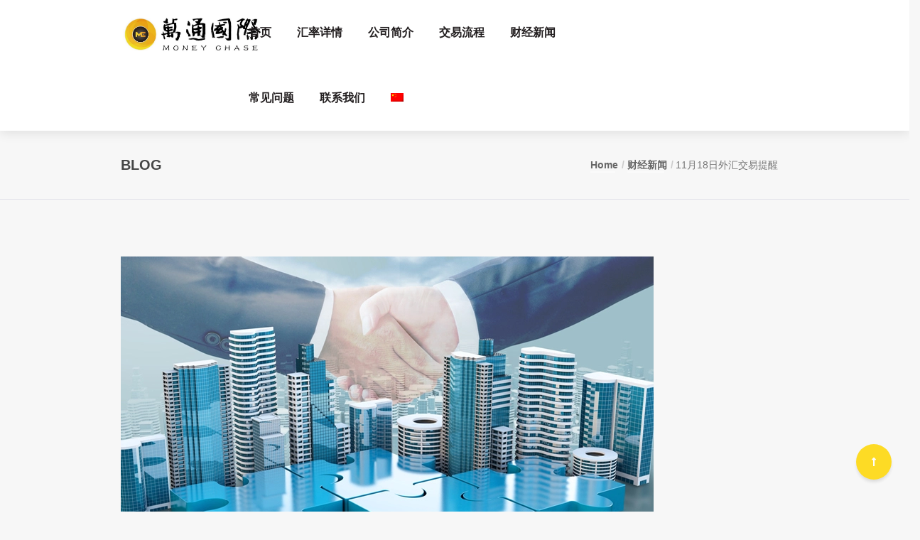

--- FILE ---
content_type: text/html; charset=UTF-8
request_url: https://www.moneychase.com.au/11%E6%9C%8818%E6%97%A5%E5%A4%96%E6%B1%87%E4%BA%A4%E6%98%93%E6%8F%90%E9%86%92/
body_size: 26036
content:

<!DOCTYPE html>
<html lang="zh-hans">

<head>
    <meta charset="UTF-8">
    <meta name="viewport" content="width=device-width, initial-scale=1">

        <meta name='robots' content='max-image-preview:large' />
<link rel="alternate" hreflang="zh-hans" href="https://www.moneychase.com.au/11%e6%9c%8818%e6%97%a5%e5%a4%96%e6%b1%87%e4%ba%a4%e6%98%93%e6%8f%90%e9%86%92/" />
<link rel="alternate" hreflang="x-default" href="https://www.moneychase.com.au/11%e6%9c%8818%e6%97%a5%e5%a4%96%e6%b1%87%e4%ba%a4%e6%98%93%e6%8f%90%e9%86%92/" />

	<!-- This site is optimized with the Yoast SEO Premium plugin v15.6.2 - https://yoast.com/wordpress/plugins/seo/ -->
	<title>11月18日外汇交易提醒 - Money Chase 万通国际换汇</title>
	<meta name="robots" content="index, follow, max-snippet:-1, max-image-preview:large, max-video-preview:-1" />
	<link rel="canonical" href="https://www.moneychase.com.au/11月18日外汇交易提醒/" />
	<meta property="og:locale" content="zh_CN" />
	<meta property="og:type" content="article" />
	<meta property="og:title" content="11月18日外汇交易提醒 - Money Chase 万通国际换汇" />
	<meta property="og:description" content="周三(11月17日)美元指数尾盘跌0.11%，至95 [&hellip;]" />
	<meta property="og:url" content="https://www.moneychase.com.au/11月18日外汇交易提醒/" />
	<meta property="og:site_name" content="Money Chase 万通国际换汇" />
	<meta property="article:publisher" content="https://www.facebook.com/MoneyChase-%e8%90%ac%e9%80%9a%e5%9c%8b%e9%9a%9b-102602902529697" />
	<meta property="article:published_time" content="2021-11-17T23:26:30+00:00" />
	<meta property="og:image" content="https://www.moneychase.com.au/wp-content/uploads/2021/03/WeChat-Image_20210311170308.png" />
	<meta property="og:image:width" content="750" />
	<meta property="og:image:height" content="450" />
	<meta name="twitter:card" content="summary_large_image" />
	<meta name="twitter:label1" content="作者">
	<meta name="twitter:data1" content="Money Chase">
	<meta name="twitter:label2" content="预计阅读时间">
	<meta name="twitter:data2" content="1 分">
	<script type="application/ld+json" class="yoast-schema-graph">{"@context":"https://schema.org","@graph":[{"@type":"Organization","@id":"https://www.moneychase.com.au/#organization","name":"MoneyChase \u842c\u901a\u570b\u969b","url":"https://www.moneychase.com.au/","sameAs":["https://www.facebook.com/MoneyChase-\u842c\u901a\u570b\u969b-102602902529697"],"logo":{"@type":"ImageObject","@id":"https://www.moneychase.com.au/#logo","inLanguage":"zh-Hans","url":"https://www.moneychase.com.au/wp-content/uploads/2021/12/lOGO-Money-Chase-Trs-TCN.png","width":700,"height":236,"caption":"MoneyChase \u842c\u901a\u570b\u969b"},"image":{"@id":"https://www.moneychase.com.au/#logo"}},{"@type":"WebSite","@id":"https://www.moneychase.com.au/#website","url":"https://www.moneychase.com.au/","name":"Money Chase \u4e07\u901a\u56fd\u9645\u6362\u6c47","description":"\u6fb3\u6d32\u6362\u6c47, \u7559\u5b66\u6362\u6c47, \u79fb\u6c11\u6362\u6c47, \u6295\u8d44\u6362\u6c47, \u6c47\u7387\u67e5\u8be2, \u4eba\u6c11\u5e01\u6362\u6fb3\u5e01, \u6fb3\u5e01\u6362\u4eba\u6c11\u5e01","publisher":{"@id":"https://www.moneychase.com.au/#organization"},"potentialAction":[{"@type":"SearchAction","target":"https://www.moneychase.com.au/?s={search_term_string}","query-input":"required name=search_term_string"}],"inLanguage":"zh-Hans"},{"@type":"ImageObject","@id":"https://www.moneychase.com.au/11%e6%9c%8818%e6%97%a5%e5%a4%96%e6%b1%87%e4%ba%a4%e6%98%93%e6%8f%90%e9%86%92/#primaryimage","inLanguage":"zh-Hans","url":"https://www.moneychase.com.au/wp-content/uploads/2021/03/WeChat-Image_20210311170308.png","width":750,"height":450,"caption":"\u4e07\u901a\u56fd\u9645\u6fb3\u6d32\u6362\u6c47, \u58a8\u5c14\u672c\u6362\u6c47\u516c\u53f8, \u6089\u5c3c\u6362\u6c47, \u7559\u5b66\u6362\u6c47, \u79fb\u6c11\u6362\u6c47, \u6295\u8d44\u6362\u6c47"},{"@type":"WebPage","@id":"https://www.moneychase.com.au/11%e6%9c%8818%e6%97%a5%e5%a4%96%e6%b1%87%e4%ba%a4%e6%98%93%e6%8f%90%e9%86%92/#webpage","url":"https://www.moneychase.com.au/11%e6%9c%8818%e6%97%a5%e5%a4%96%e6%b1%87%e4%ba%a4%e6%98%93%e6%8f%90%e9%86%92/","name":"11\u670818\u65e5\u5916\u6c47\u4ea4\u6613\u63d0\u9192 - Money Chase \u4e07\u901a\u56fd\u9645\u6362\u6c47","isPartOf":{"@id":"https://www.moneychase.com.au/#website"},"primaryImageOfPage":{"@id":"https://www.moneychase.com.au/11%e6%9c%8818%e6%97%a5%e5%a4%96%e6%b1%87%e4%ba%a4%e6%98%93%e6%8f%90%e9%86%92/#primaryimage"},"datePublished":"2021-11-17T23:26:30+00:00","dateModified":"2021-11-17T23:26:30+00:00","inLanguage":"zh-Hans","potentialAction":[{"@type":"ReadAction","target":["https://www.moneychase.com.au/11%e6%9c%8818%e6%97%a5%e5%a4%96%e6%b1%87%e4%ba%a4%e6%98%93%e6%8f%90%e9%86%92/"]}]},{"@type":"Article","@id":"https://www.moneychase.com.au/11%e6%9c%8818%e6%97%a5%e5%a4%96%e6%b1%87%e4%ba%a4%e6%98%93%e6%8f%90%e9%86%92/#article","isPartOf":{"@id":"https://www.moneychase.com.au/11%e6%9c%8818%e6%97%a5%e5%a4%96%e6%b1%87%e4%ba%a4%e6%98%93%e6%8f%90%e9%86%92/#webpage"},"author":{"@id":"https://www.moneychase.com.au/#/schema/person/f97abbb79181917812a3282e2879049e"},"headline":"11\u670818\u65e5\u5916\u6c47\u4ea4\u6613\u63d0\u9192","datePublished":"2021-11-17T23:26:30+00:00","dateModified":"2021-11-17T23:26:30+00:00","mainEntityOfPage":{"@id":"https://www.moneychase.com.au/11%e6%9c%8818%e6%97%a5%e5%a4%96%e6%b1%87%e4%ba%a4%e6%98%93%e6%8f%90%e9%86%92/#webpage"},"publisher":{"@id":"https://www.moneychase.com.au/#organization"},"image":{"@id":"https://www.moneychase.com.au/11%e6%9c%8818%e6%97%a5%e5%a4%96%e6%b1%87%e4%ba%a4%e6%98%93%e6%8f%90%e9%86%92/#primaryimage"},"articleSection":"\u8d22\u7ecf\u65b0\u95fb","inLanguage":"zh-Hans"},{"@type":"Person","@id":"https://www.moneychase.com.au/#/schema/person/f97abbb79181917812a3282e2879049e","name":"Money Chase","image":{"@type":"ImageObject","@id":"https://www.moneychase.com.au/#personlogo","inLanguage":"zh-Hans","url":"https://secure.gravatar.com/avatar/003f494b01a7c0679f7c0a50464710bfa57e413b5d8aac031e1b26874aa587d8?s=96&d=mm&r=g","caption":"Money Chase"}}]}</script>
	<!-- / Yoast SEO Premium plugin. -->


<link rel='dns-prefetch' href='//fonts.googleapis.com' />
<link rel='preconnect' href='https://fonts.gstatic.com' crossorigin />
<link rel="alternate" type="application/rss+xml" title="Money Chase 万通国际换汇 &raquo; Feed" href="https://www.moneychase.com.au/feed/" />
<link rel="alternate" title="oEmbed (JSON)" type="application/json+oembed" href="https://www.moneychase.com.au/wp-json/oembed/1.0/embed?url=https%3A%2F%2Fwww.moneychase.com.au%2F11%25e6%259c%258818%25e6%2597%25a5%25e5%25a4%2596%25e6%25b1%2587%25e4%25ba%25a4%25e6%2598%2593%25e6%258f%2590%25e9%2586%2592%2F" />
<link rel="alternate" title="oEmbed (XML)" type="text/xml+oembed" href="https://www.moneychase.com.au/wp-json/oembed/1.0/embed?url=https%3A%2F%2Fwww.moneychase.com.au%2F11%25e6%259c%258818%25e6%2597%25a5%25e5%25a4%2596%25e6%25b1%2587%25e4%25ba%25a4%25e6%2598%2593%25e6%258f%2590%25e9%2586%2592%2F&#038;format=xml" />
<style id='wp-img-auto-sizes-contain-inline-css' type='text/css'>
img:is([sizes=auto i],[sizes^="auto," i]){contain-intrinsic-size:3000px 1500px}
/*# sourceURL=wp-img-auto-sizes-contain-inline-css */
</style>
<link rel='stylesheet' id='js_composer_front-css' href='https://www.moneychase.com.au/wp-content/plugins/js_composer/assets/css/js_composer.min.css?ver=6.5.0' type='text/css' media='all' />
<style id='wp-emoji-styles-inline-css' type='text/css'>

	img.wp-smiley, img.emoji {
		display: inline !important;
		border: none !important;
		box-shadow: none !important;
		height: 1em !important;
		width: 1em !important;
		margin: 0 0.07em !important;
		vertical-align: -0.1em !important;
		background: none !important;
		padding: 0 !important;
	}
/*# sourceURL=wp-emoji-styles-inline-css */
</style>
<link rel='stylesheet' id='wp-block-library-css' href='https://www.moneychase.com.au/wp-includes/css/dist/block-library/style.min.css?ver=6.9' type='text/css' media='all' />
<style id='global-styles-inline-css' type='text/css'>
:root{--wp--preset--aspect-ratio--square: 1;--wp--preset--aspect-ratio--4-3: 4/3;--wp--preset--aspect-ratio--3-4: 3/4;--wp--preset--aspect-ratio--3-2: 3/2;--wp--preset--aspect-ratio--2-3: 2/3;--wp--preset--aspect-ratio--16-9: 16/9;--wp--preset--aspect-ratio--9-16: 9/16;--wp--preset--color--black: #000000;--wp--preset--color--cyan-bluish-gray: #abb8c3;--wp--preset--color--white: #ffffff;--wp--preset--color--pale-pink: #f78da7;--wp--preset--color--vivid-red: #cf2e2e;--wp--preset--color--luminous-vivid-orange: #ff6900;--wp--preset--color--luminous-vivid-amber: #fcb900;--wp--preset--color--light-green-cyan: #7bdcb5;--wp--preset--color--vivid-green-cyan: #00d084;--wp--preset--color--pale-cyan-blue: #8ed1fc;--wp--preset--color--vivid-cyan-blue: #0693e3;--wp--preset--color--vivid-purple: #9b51e0;--wp--preset--gradient--vivid-cyan-blue-to-vivid-purple: linear-gradient(135deg,rgb(6,147,227) 0%,rgb(155,81,224) 100%);--wp--preset--gradient--light-green-cyan-to-vivid-green-cyan: linear-gradient(135deg,rgb(122,220,180) 0%,rgb(0,208,130) 100%);--wp--preset--gradient--luminous-vivid-amber-to-luminous-vivid-orange: linear-gradient(135deg,rgb(252,185,0) 0%,rgb(255,105,0) 100%);--wp--preset--gradient--luminous-vivid-orange-to-vivid-red: linear-gradient(135deg,rgb(255,105,0) 0%,rgb(207,46,46) 100%);--wp--preset--gradient--very-light-gray-to-cyan-bluish-gray: linear-gradient(135deg,rgb(238,238,238) 0%,rgb(169,184,195) 100%);--wp--preset--gradient--cool-to-warm-spectrum: linear-gradient(135deg,rgb(74,234,220) 0%,rgb(151,120,209) 20%,rgb(207,42,186) 40%,rgb(238,44,130) 60%,rgb(251,105,98) 80%,rgb(254,248,76) 100%);--wp--preset--gradient--blush-light-purple: linear-gradient(135deg,rgb(255,206,236) 0%,rgb(152,150,240) 100%);--wp--preset--gradient--blush-bordeaux: linear-gradient(135deg,rgb(254,205,165) 0%,rgb(254,45,45) 50%,rgb(107,0,62) 100%);--wp--preset--gradient--luminous-dusk: linear-gradient(135deg,rgb(255,203,112) 0%,rgb(199,81,192) 50%,rgb(65,88,208) 100%);--wp--preset--gradient--pale-ocean: linear-gradient(135deg,rgb(255,245,203) 0%,rgb(182,227,212) 50%,rgb(51,167,181) 100%);--wp--preset--gradient--electric-grass: linear-gradient(135deg,rgb(202,248,128) 0%,rgb(113,206,126) 100%);--wp--preset--gradient--midnight: linear-gradient(135deg,rgb(2,3,129) 0%,rgb(40,116,252) 100%);--wp--preset--font-size--small: 13px;--wp--preset--font-size--medium: 20px;--wp--preset--font-size--large: 36px;--wp--preset--font-size--x-large: 42px;--wp--preset--spacing--20: 0.44rem;--wp--preset--spacing--30: 0.67rem;--wp--preset--spacing--40: 1rem;--wp--preset--spacing--50: 1.5rem;--wp--preset--spacing--60: 2.25rem;--wp--preset--spacing--70: 3.38rem;--wp--preset--spacing--80: 5.06rem;--wp--preset--shadow--natural: 6px 6px 9px rgba(0, 0, 0, 0.2);--wp--preset--shadow--deep: 12px 12px 50px rgba(0, 0, 0, 0.4);--wp--preset--shadow--sharp: 6px 6px 0px rgba(0, 0, 0, 0.2);--wp--preset--shadow--outlined: 6px 6px 0px -3px rgb(255, 255, 255), 6px 6px rgb(0, 0, 0);--wp--preset--shadow--crisp: 6px 6px 0px rgb(0, 0, 0);}:where(.is-layout-flex){gap: 0.5em;}:where(.is-layout-grid){gap: 0.5em;}body .is-layout-flex{display: flex;}.is-layout-flex{flex-wrap: wrap;align-items: center;}.is-layout-flex > :is(*, div){margin: 0;}body .is-layout-grid{display: grid;}.is-layout-grid > :is(*, div){margin: 0;}:where(.wp-block-columns.is-layout-flex){gap: 2em;}:where(.wp-block-columns.is-layout-grid){gap: 2em;}:where(.wp-block-post-template.is-layout-flex){gap: 1.25em;}:where(.wp-block-post-template.is-layout-grid){gap: 1.25em;}.has-black-color{color: var(--wp--preset--color--black) !important;}.has-cyan-bluish-gray-color{color: var(--wp--preset--color--cyan-bluish-gray) !important;}.has-white-color{color: var(--wp--preset--color--white) !important;}.has-pale-pink-color{color: var(--wp--preset--color--pale-pink) !important;}.has-vivid-red-color{color: var(--wp--preset--color--vivid-red) !important;}.has-luminous-vivid-orange-color{color: var(--wp--preset--color--luminous-vivid-orange) !important;}.has-luminous-vivid-amber-color{color: var(--wp--preset--color--luminous-vivid-amber) !important;}.has-light-green-cyan-color{color: var(--wp--preset--color--light-green-cyan) !important;}.has-vivid-green-cyan-color{color: var(--wp--preset--color--vivid-green-cyan) !important;}.has-pale-cyan-blue-color{color: var(--wp--preset--color--pale-cyan-blue) !important;}.has-vivid-cyan-blue-color{color: var(--wp--preset--color--vivid-cyan-blue) !important;}.has-vivid-purple-color{color: var(--wp--preset--color--vivid-purple) !important;}.has-black-background-color{background-color: var(--wp--preset--color--black) !important;}.has-cyan-bluish-gray-background-color{background-color: var(--wp--preset--color--cyan-bluish-gray) !important;}.has-white-background-color{background-color: var(--wp--preset--color--white) !important;}.has-pale-pink-background-color{background-color: var(--wp--preset--color--pale-pink) !important;}.has-vivid-red-background-color{background-color: var(--wp--preset--color--vivid-red) !important;}.has-luminous-vivid-orange-background-color{background-color: var(--wp--preset--color--luminous-vivid-orange) !important;}.has-luminous-vivid-amber-background-color{background-color: var(--wp--preset--color--luminous-vivid-amber) !important;}.has-light-green-cyan-background-color{background-color: var(--wp--preset--color--light-green-cyan) !important;}.has-vivid-green-cyan-background-color{background-color: var(--wp--preset--color--vivid-green-cyan) !important;}.has-pale-cyan-blue-background-color{background-color: var(--wp--preset--color--pale-cyan-blue) !important;}.has-vivid-cyan-blue-background-color{background-color: var(--wp--preset--color--vivid-cyan-blue) !important;}.has-vivid-purple-background-color{background-color: var(--wp--preset--color--vivid-purple) !important;}.has-black-border-color{border-color: var(--wp--preset--color--black) !important;}.has-cyan-bluish-gray-border-color{border-color: var(--wp--preset--color--cyan-bluish-gray) !important;}.has-white-border-color{border-color: var(--wp--preset--color--white) !important;}.has-pale-pink-border-color{border-color: var(--wp--preset--color--pale-pink) !important;}.has-vivid-red-border-color{border-color: var(--wp--preset--color--vivid-red) !important;}.has-luminous-vivid-orange-border-color{border-color: var(--wp--preset--color--luminous-vivid-orange) !important;}.has-luminous-vivid-amber-border-color{border-color: var(--wp--preset--color--luminous-vivid-amber) !important;}.has-light-green-cyan-border-color{border-color: var(--wp--preset--color--light-green-cyan) !important;}.has-vivid-green-cyan-border-color{border-color: var(--wp--preset--color--vivid-green-cyan) !important;}.has-pale-cyan-blue-border-color{border-color: var(--wp--preset--color--pale-cyan-blue) !important;}.has-vivid-cyan-blue-border-color{border-color: var(--wp--preset--color--vivid-cyan-blue) !important;}.has-vivid-purple-border-color{border-color: var(--wp--preset--color--vivid-purple) !important;}.has-vivid-cyan-blue-to-vivid-purple-gradient-background{background: var(--wp--preset--gradient--vivid-cyan-blue-to-vivid-purple) !important;}.has-light-green-cyan-to-vivid-green-cyan-gradient-background{background: var(--wp--preset--gradient--light-green-cyan-to-vivid-green-cyan) !important;}.has-luminous-vivid-amber-to-luminous-vivid-orange-gradient-background{background: var(--wp--preset--gradient--luminous-vivid-amber-to-luminous-vivid-orange) !important;}.has-luminous-vivid-orange-to-vivid-red-gradient-background{background: var(--wp--preset--gradient--luminous-vivid-orange-to-vivid-red) !important;}.has-very-light-gray-to-cyan-bluish-gray-gradient-background{background: var(--wp--preset--gradient--very-light-gray-to-cyan-bluish-gray) !important;}.has-cool-to-warm-spectrum-gradient-background{background: var(--wp--preset--gradient--cool-to-warm-spectrum) !important;}.has-blush-light-purple-gradient-background{background: var(--wp--preset--gradient--blush-light-purple) !important;}.has-blush-bordeaux-gradient-background{background: var(--wp--preset--gradient--blush-bordeaux) !important;}.has-luminous-dusk-gradient-background{background: var(--wp--preset--gradient--luminous-dusk) !important;}.has-pale-ocean-gradient-background{background: var(--wp--preset--gradient--pale-ocean) !important;}.has-electric-grass-gradient-background{background: var(--wp--preset--gradient--electric-grass) !important;}.has-midnight-gradient-background{background: var(--wp--preset--gradient--midnight) !important;}.has-small-font-size{font-size: var(--wp--preset--font-size--small) !important;}.has-medium-font-size{font-size: var(--wp--preset--font-size--medium) !important;}.has-large-font-size{font-size: var(--wp--preset--font-size--large) !important;}.has-x-large-font-size{font-size: var(--wp--preset--font-size--x-large) !important;}
/*# sourceURL=global-styles-inline-css */
</style>

<style id='classic-theme-styles-inline-css' type='text/css'>
/*! This file is auto-generated */
.wp-block-button__link{color:#fff;background-color:#32373c;border-radius:9999px;box-shadow:none;text-decoration:none;padding:calc(.667em + 2px) calc(1.333em + 2px);font-size:1.125em}.wp-block-file__button{background:#32373c;color:#fff;text-decoration:none}
/*# sourceURL=/wp-includes/css/classic-themes.min.css */
</style>
<link rel='stylesheet' id='style-shortcodes-inc-css' href='https://www.moneychase.com.au/wp-content/plugins/modeltheme-framework/inc/shortcodes/shortcodes.css?ver=6.9' type='text/css' media='all' />
<link rel='stylesheet' id='style-mt-mega-menu-css' href='https://www.moneychase.com.au/wp-content/plugins/modeltheme-framework/css/mt-mega-menu.css?ver=6.9' type='text/css' media='all' />
<link rel='stylesheet' id='style-select2-css' href='https://www.moneychase.com.au/wp-content/plugins/modeltheme-framework/css/select2.min.css?ver=6.9' type='text/css' media='all' />
<link rel='stylesheet' id='style-animations-css' href='https://www.moneychase.com.au/wp-content/plugins/modeltheme-framework/css/animations.css?ver=6.9' type='text/css' media='all' />
<link rel='stylesheet' id='mtlisitings-frontend-css' href='https://www.moneychase.com.au/wp-content/plugins/modeltheme-listings-manager/css/mtlisitings-frontend.css?ver=6.9' type='text/css' media='all' />
<link rel='stylesheet' id='mtlisitings-dataTables-css-css' href='https://www.moneychase.com.au/wp-content/plugins/modeltheme-listings-manager/css/dataTables.min.css?ver=6.9' type='text/css' media='all' />
<link rel='stylesheet' id='ico-fiters-style-css-css' href='https://www.moneychase.com.au/wp-content/plugins/modeltheme-listings-manager/css/ico-fiters-style.css?ver=6.9' type='text/css' media='all' />
<link rel='stylesheet' id='rs-plugin-settings-css' href='https://www.moneychase.com.au/wp-content/plugins/revslider/public/assets/css/rs6.css?ver=6.3.9' type='text/css' media='all' />
<style id='rs-plugin-settings-inline-css' type='text/css'>
#rs-demo-id {}
/*# sourceURL=rs-plugin-settings-inline-css */
</style>
<link rel='stylesheet' id='wpml-menu-item-0-css' href='//www.moneychase.com.au/wp-content/plugins/sitepress-multilingual-cms/templates/language-switchers/menu-item/style.min.css?ver=1' type='text/css' media='all' />
<link rel='stylesheet' id='cryptic-parent-style-css' href='https://www.moneychase.com.au/wp-content/themes/cryptic/style.css?ver=6.9' type='text/css' media='all' />
<link rel='stylesheet' id='font-awesome5-css' href='https://www.moneychase.com.au/wp-content/themes/cryptic/css/plugins/font-awesome/all.min.css?ver=5.15.4' type='text/css' media='all' />
<link rel='stylesheet' id='cryptocoins-css' href='https://www.moneychase.com.au/wp-content/themes/cryptic/fonts/cryptocoins.css?ver=6.9' type='text/css' media='all' />
<link rel='stylesheet' id='cryptic-responsive-css' href='https://www.moneychase.com.au/wp-content/themes/cryptic/css/responsive.css?ver=6.9' type='text/css' media='all' />
<link rel='stylesheet' id='cryptic-media-screens-css' href='https://www.moneychase.com.au/wp-content/themes/cryptic/css/media-screens.css?ver=6.9' type='text/css' media='all' />
<link rel='stylesheet' id='owl-carousel-css' href='https://www.moneychase.com.au/wp-content/themes/cryptic/css/owl.carousel.css?ver=6.9' type='text/css' media='all' />
<link rel='stylesheet' id='animate-css' href='https://www.moneychase.com.au/wp-content/themes/cryptic/css/animate.css?ver=6.9' type='text/css' media='all' />
<link rel='stylesheet' id='cryptic-style-css' href='https://www.moneychase.com.au/wp-content/themes/cryptic/css/styles.css?ver=6.9' type='text/css' media='all' />
<link rel='stylesheet' id='cryptic-mt-style-css' href='https://www.moneychase.com.au/wp-content/themes/cryptic-child/style.css?ver=6.9' type='text/css' media='all' />
<style id='cryptic-mt-style-inline-css' type='text/css'>
body .cryptic_preloader_holder{background-color: 1;}.is_header_semitransparent .navbar-default {background: rgba(35, 35, 49, 0.2) none repeat scroll 0 0;}.is_header_semitransparent .sticky-wrapper.is-sticky .navbar-default {background: rgba(35, 35, 49, 0.9) none repeat scroll 0 0;}.back-to-top {background: transparent;color: #FFFFFF;}.back-to-top:hover {background: transparent;color: #FFFFFF;}#page .floating-social-btn {background: #08c;}#page .floating-social-btn {color: #08c;}.woocommerce div.product .woocommerce-tabs ul.tabs li a, #commentform .form-submit input[type="submit"], .widget.widget_product_search button, .search-form input[type="submit"], .list-view .post-details .post-excerpt .more-link, .woocommerce #respond input#submit, .woocommerce a.button, .woocommerce button.button, .woocommerce input.button, table.compare-list .add-to-cart td a, .woocommerce #respond input#submit.alt, .woocommerce a.button.alt, .woocommerce button.button.alt, .woocommerce input.button.alt, .woocommerce div.product .woocommerce-tabs ul.tabs li, .woocommerce #respond input#submit.alt, .lp-quiz-buttons button, button.button, button.lp-button, .learnpress-page .lp-button, .button#learn-press-checkout-place-order, .single-lp_course .button.purchase-button, .woocommerce #respond input#submit, .woocommerce button.button, .woocommerce input.button, table.compare-list .add-to-cart td a, .woocommerce #respond input#submit.alt, .single-product .add_to_wishlist, .single-product .yith-wcwl-wishlistexistsbrowse a{color: #252525;}#commentform .form-submit input[type="submit"]:focus,.widget.widget_product_search button:hover,.search-form input[type="submit"]:hover,.list-view .post-details .post-excerpt a.more-link:hover,.single-product .add_to_wishlist:hover,.single-product .yith-wcwl-wishlistexistsbrowse a:hover,.woocommerce #respond input#submit:hover, .woocommerce a.button:hover, .woocommerce button.button:hover, .woocommerce input.button:hover,table.compare-list .add-to-cart td a:hover,.woocommerce #respond input#submit.alt:hover,.woocommerce a.button.alt:hover,.woocommerce button.button.alt:hover,.woocommerce input.button.alt:hover{color: #252525;}.breadcrumb a::after {content: "/";}body{background: #ffffff;}.logo img,.navbar-header .logo img {max-width: 201px;}::selection{color: #ffffff;background: #FFD600;}::-moz-selection { /* Code for Firefox */color: #ffffff;background: #FFD600;}a{color: #FFD600;}a:focus,a:visited,a:hover{color: #E5C000;}/*------------------------------------------------------------------COLOR------------------------------------------------------------------*/a, a:hover, a:focus,.mt_car--tax-type,.widget_popular_recent_tabs .nav-tabs li.active a,.widget_product_categories .cat-item:hover,.widget_product_categories .cat-item a:hover,.widget_archive li:hover,.widget_archive li a:hover,.widget_categories .cat-item:hover,.widget_categories li a:hover,.pricing-table.recomended .button.solid-button, .pricing-table .table-content:hover .button.solid-button,.pricing-table.Recommended .button.solid-button, .pricing-table.recommended .button.solid-button, #sync2 .owl-item.synced .post_slider_title,#sync2 .owl-item:hover .post_slider_title,#sync2 .owl-item:active .post_slider_title,.pricing-table.recomended .button.solid-button, .pricing-table .table-content:hover .button.solid-button,.testimonial-author,.testimonials-container blockquote::before,.testimonials-container blockquote::after,.post-author > a,h2 span,label.error,.author-name,.prev-next-post a:hover,.prev-text,.wpb_button.btn-filled:hover,.next-text,.social ul li a:hover i,.wpcf7-form span.wpcf7-not-valid-tip,.text-dark .statistics .stats-head *,.wpb_button.btn-filled,footer ul.menu li.menu-item a:hover,.widget_meta a:hover,.widget_pages a:hover,.blogloop-v1 .post-name a:hover,.blogloop-v2 .post-name a:hover,.blogloop-v3 .post-name a:hover,.blogloop-v4 .post-name a:hover,.blogloop-v5 .post-name a:hover,.post-category-comment-date span a:hover,.post-category-comment-date span:hover,.list-view .post-details .post-category-comment-date i:hover,.list-view .post-details .post-category-comment-date a:hover,.simple_sermon_content_top h4,.page_404_v1 h1,.mt_cars--single-main-pic .post-name > a,.widget_recent_comments li:hover a,.list-view .post-details .post-name a:hover,.blogloop-v5 .post-details .post-sticky-label i,header.header2 .header-info-group .header_text_title strong,.widget_recent_entries_with_thumbnail li:hover a,.widget_recent_entries li a:hover,.blogloop-v1 .post-details .post-sticky-label i,.blogloop-v2 .post-details .post-sticky-label i,.blogloop-v3 .post-details .post-sticky-label i,.blogloop-v4 .post-details .post-sticky-label i,.blogloop-v5 .post-details .post-sticky-label i,.mt_listing--price-day.mt_listing--price .mt_listing_price,.mt_listing--price-day.mt_listing--price .mt_listing_currency,.mt_listing--price-day.mt_listing--price .mt_listing_per,.error-404.not-found h1,.header-info-group i,.woocommerce form .form-row .required,.woocommerce .woocommerce-info::before,.woocommerce .woocommerce-message::before,.woocommerce div.product p.price, .woocommerce div.product span.price,.woocommerce div.product .woocommerce-tabs ul.tabs li.active,.related.products ul.products li.product .button, .error-404.not-found h1,.header-info-group i,body .lms-course-infos i,.action-expand::after,.list-view .post-details .post-excerpt .more-link:hover,.header4 header .right-side-social-actions .social-links a:hover i,#navbar .menu-item.selected > a, #navbar .menu-item:hover > a,.sidebar-content .widget_nav_menu li a:hover,.mt-icon-list-item:hover p span,.blog-posts-shortcode-v2 .post-details .post-category {color: #FFD600;}.woocommerce a.remove {color: #FFD600!important;}/* NAVIGATION */.navstyle-v8.header3 #navbar .menu > .menu-item.current-menu-item > a, .navstyle-v8.header3 #navbar .menu > .menu-item:hover > a,.navstyle-v1.header3 #navbar .menu > .menu-item:hover > a,.navstyle-v1.header2 #navbar .menu > .menu-item:hover > a,#navbar ul.sub-menu li a:hover,.navstyle-v4 #navbar .menu > .menu-item.current-menu-item > a,.navstyle-v4 #navbar .menu > .menu-item:hover > a,.navstyle-v3 #navbar .menu > .menu-item.current-menu-item > a, .navstyle-v3 #navbar .menu > .menu-item:hover > a,.navstyle-v3 #navbar .menu > .menu-item > a::before, .navstyle-v3 #navbar .menu > .menu-item > a::after,.navstyle-v2 #navbar .menu > .menu-item.current-menu-item > a,.navstyle-v2 #navbar .menu > .menu-item:hover > a,#navbar .menu-item.selected > a, #navbar .menu-item:hover > a{color: #FFD600;}.navstyle-v2.header3 #navbar .menu > .menu-item > a::before,.navstyle-v2.header3 #navbar .menu > .menu-item > a::after,.navstyle-v8 #navbar .menu > .menu-item > a::before,.navstyle-v7 #navbar .menu > .menu-item .sub-menu > .menu-item > a:hover,.navstyle-v7 #navbar .menu > .menu-item.current_page_item > a,.navstyle-v7 #navbar .menu > .menu-item.current-menu-item > a,.navstyle-v7 #navbar .menu > .menu-item:hover > a,.navstyle-v6 #navbar .menu > .menu-item.current_page_item > a,.navstyle-v6 #navbar .menu > .menu-item.current-menu-item > a,.navstyle-v6 #navbar .menu > .menu-item:hover > a,.navstyle-v5 #navbar .menu > .menu-item.current_page_item > a, .navstyle-v5 #navbar .menu > .menu-item.current-menu-item > a,.navstyle-v5 #navbar .menu > .menu-item:hover > a,.navstyle-v2 #navbar .menu > .menu-item > a::before, .navstyle-v2 #navbar .menu > .menu-item > a::after{background: #FFD600;}/* Color Dark / Hovers */footer .footer-top .menu li.menu-item:hover a,.related-posts .post-name:hover a{color: #E5C000 !important;}/*------------------------------------------------------------------BACKGROUND + BACKGROUND-COLOR------------------------------------------------------------------*/.tagcloud > a:hover,.modeltheme-icon-search,.wpb_button::after,.rotate45,.latest-posts .post-date-day,.latest-posts h3, .latest-tweets h3, .latest-videos h3,.button.solid-button, button.vc_btn,.pricing-table.recomended .table-content, .pricing-table .table-content:hover,.pricing-table.Recommended .table-content, .pricing-table.recommended .table-content, .pricing-table.recomended .table-content, .pricing-table .table-content:hover,.block-triangle,.owl-theme .owl-controls .owl-page span,body .vc_btn.vc_btn-blue, body a.vc_btn.vc_btn-blue, body button.vc_btn.vc_btn-blue,.pagination .page-numbers.current,.pagination .page-numbers:hover,#subscribe > button[type='submit'],.social-sharer > li:hover,.prev-next-post a:hover .rotate45,.masonry_banner.default-skin,.form-submit input,.member-header::before, .member-header::after,.member-footer .social::before, .member-footer .social::after,.subscribe > button[type='submit'],.no-results input[type='submit'],h3#reply-title::after,.newspaper-info,header.header1 .header-nav-actions .shop_cart,.categories_shortcode .owl-controls .owl-buttons i:hover,.widget-title:after,h2.heading-bottom:after,.single .content-car-heading:after,.wpb_content_element .wpb_accordion_wrapper .wpb_accordion_header.ui-state-active,#primary .main-content ul li:not(.rotate45)::before,.wpcf7-form .wpcf7-submit,ul.ecs-event-list li span,#contact_form2 .solid-button.button,.navbar-default .navbar-toggle .icon-bar,.modeltheme-search .search-submit,.pricing-table.recommended .table-content .title-pricing,.pricing-table .table-content:hover .title-pricing,.pricing-table.recommended .button.solid-button,.blogloop-v5 .absolute-date-badge span,.post-category-date a[rel="tag"],.cryptic_preloader_holder,.mt_car--single-gallery.mt_car--featured-single-gallery:hover,footer .mc4wp-form-fields input[type="submit"],.modeltheme-pagination.pagination .page-numbers.current,.pricing-table .table-content:hover .button.solid-button,footer .footer-top .menu .menu-item a::before,.mt-car-search .submit .form-control,.blogloop-v4.list-view .post-date,header .top-header,.navbar-toggle .icon-bar,.back-to-top, .woocommerce #respond input#submit, .woocommerce a.button, .woocommerce button.button, .woocommerce input.button,table.compare-list .add-to-cart td a,body.woocommerce ul.products li.product .onsale,.woocommerce #respond input#submit.alt, .woocommerce a.button.alt, .woocommerce button.button.alt, .woocommerce input.button.alt,.woocommerce a.remove:hover,.woocommerce .widget_price_filter .ui-slider .ui-slider-range,.woocommerce nav.woocommerce-pagination ul li a:focus, .woocommerce nav.woocommerce-pagination ul li a:hover, .woocommerce nav.woocommerce-pagination ul li span.current,.woocommerce.single-product .wishlist-container .yith-wcwl-wishlistaddedbrowse,.woocommerce #respond input#submit.alt.disabled, .woocommerce #respond input#submit.alt.disabled:hover, .woocommerce #respond input#submit.alt:disabled, .woocommerce #respond input#submit.alt:disabled:hover, .woocommerce #respond input#submit.alt[disabled]:disabled, .woocommerce #respond input#submit.alt[disabled]:disabled:hover, .woocommerce a.button.alt.disabled, .woocommerce a.button.alt.disabled:hover, .woocommerce a.button.alt:disabled, .woocommerce a.button.alt:disabled:hover, .woocommerce a.button.alt[disabled]:disabled, .woocommerce a.button.alt[disabled]:disabled:hover, .woocommerce button.button.alt.disabled, .woocommerce button.button.alt.disabled:hover, .woocommerce button.button.alt:disabled, .woocommerce button.button.alt:disabled:hover, .woocommerce button.button.alt[disabled]:disabled, .woocommerce button.button.alt[disabled]:disabled:hover, .woocommerce input.button.alt.disabled, .woocommerce input.button.alt.disabled:hover, .woocommerce input.button.alt:disabled, .woocommerce input.button.alt:disabled:hover, .woocommerce input.button.alt[disabled]:disabled, .woocommerce input.button.alt[disabled]:disabled:hover,.hover-components .component a:hover,.related.products span.onsale,.woocommerce div.product .woocommerce-tabs ul.tabs li,table.compare-list .add-to-cart td a,.shop_cart,.back-to-top,#commentform .form-submit input[type="submit"], .widget.widget_product_search button, .search-form input[type="submit"], .list-view .post-details .post-excerpt .more-link, .woocommerce #respond input#submit, .woocommerce a.button, .woocommerce button.button, .woocommerce input.button, table.compare-list .add-to-cart td a, .woocommerce #respond input#submit.alt, .woocommerce a.button.alt, .woocommerce button.button.alt, .woocommerce input.button.alt, .woocommerce div.product .woocommerce-tabs ul.tabs li, .woocommerce #respond input#submit.alt, .lp-quiz-buttons button, button.button, button.lp-button, .learnpress-page .lp-button, .button#learn-press-checkout-place-order, .single-lp_course .button.purchase-button, .woocommerce #respond input#submit, .woocommerce button.button, .woocommerce input.button, table.compare-list .add-to-cart td a, .woocommerce #respond input#submit.alt, .single-product .add_to_wishlist, .single-product .yith-wcwl-wishlistexistsbrowse a,#listings_metaboxs input[type="submit"],.mt_listing--single-price-inner,input.wpcf7-form-control.wpcf7-submit,.post-password-form input[type="submit"],.lp-quiz-buttons button, button.button, button.lp-button, .learnpress-page .lp-button, .button#learn-press-checkout-place-order, .single-lp_course .button.purchase-button,.widget.widget_product_search button,.search-form input[type="submit"],.wpb_accordion .wpb_accordion_wrapper .wpb_accordion_header a,.post-password-form input[type='submit'],.stats-content .skill-count::after,#cd-timeline::before,.member01_social a:hover {background: #FFD600;}.cd-timeline-content{box-shadow: 0 3px 0 #FFD600;}body .courses-list .featured_image_courses .course_badge i,.single-product.woocommerce span.onsale,.header_mini_cart .button.wc-forward,.header_mini_cart .button.checkout,.woocommerce ul.products li.product .onsale, body .woocommerce ul.products li.product .onsale, body .woocommerce ul.products li.product .onsale,.blog-posts-shortcode .time-n-date {background-color: #FFD600 !important;}.single-product .yith-wcwl-add-button a.add_to_wishlist:hover,#commentform .form-submit input[type="submit"]:focus,.widget.widget_product_search button:hover,.search-form input[type="submit"]:hover,.list-view .post-details .post-excerpt a.more-link:hover,.single-product .add_to_wishlist:hover,.single-product .yith-wcwl-wishlistexistsbrowse a:hover,.woocommerce #respond input#submit:hover, .woocommerce a.button:hover, .woocommerce button.button:hover, .woocommerce input.button:hover,table.compare-list .add-to-cart td a:hover,.woocommerce #respond input#submit.alt:hover,.woocommerce a.button.alt:hover,.woocommerce button.button.alt:hover,.woocommerce input.button.alt:hover,.modeltheme-search.modeltheme-search-open .modeltheme-icon-search, .no-js .modeltheme-search .modeltheme-icon-search,.modeltheme-icon-search:hover,.latest-posts .post-date-month,.button.solid-button:hover,body .vc_btn.vc_btn-blue:hover, body a.vc_btn.vc_btn-blue:hover, .post-category-date a[rel="tag"]:hover,.single-post-tags > a:hover,body button.vc_btn.vc_btn-blue:hover,.blogloop-v5 .absolute-date-badge span:hover,.mt-car-search .submit .form-control:hover,#contact_form2 .solid-button.button:hover,.subscribe > button[type='submit']:hover,footer .mc4wp-form-fields input[type="submit"]:hover,.no-results.not-found .search-submit:hover,#listings_metaboxs input[type="submit"]:hover,.no-results input[type='submit']:hover,ul.ecs-event-list li span:hover,.pricing-table.recommended .table-content .price_circle,.pricing-table .table-content:hover .price_circle,#modal-search-form .modal-content input.search-input,.wpcf7-form .wpcf7-submit:hover,.form-submit input:hover,.blogloop-v4.list-view .post-date a:hover,.pricing-table.recommended .button.solid-button:hover,.search-form input[type="submit"]:hover,.modeltheme-pagination.pagination .page-numbers.current:hover,.error-return-home.text-center > a:hover,.pricing-table .table-content:hover .button.solid-button:hover,.post-password-form input[type="submit"]:hover,.navbar-toggle .navbar-toggle:hover .icon-bar,.back-to-top:hover,.woocommerce #respond input#submit:hover, .lp-quiz-buttons button:hover, button.button:hover, button.lp-button:hover, .learnpress-page .lp-button:hover, .button#learn-press-checkout-place-order:hover, .single-lp_course .button.purchase-button:hover,.woocommerce a.button:hover, .widget.widget_product_search button:hover,.woocommerce button.button:hover, .woocommerce input.button:hover,table.compare-list .add-to-cart td a:hover,.woocommerce #respond input#submit.alt:hover, .woocommerce a.button.alt:hover, .woocommerce button.button.alt:hover, .woocommerce input.button.alt:hover,.woocommerce div.product .woocommerce-tabs ul.tabs li:hover,.post-password-form input[type='submit']:hover {background: #E5C000;}.tagcloud > a:hover{background: #E5C000 !important;}.hover-components .component a,.woocommerce ul.cart_list li a::before, .woocommerce ul.product_list_widget li a::before,.flickr_badge_image a::after,.thumbnail-overlay,.portfolio-hover,.pastor-image-content .details-holder,.item-description .holder-top,blockquote::before {background: rgba(255, 214, 0, 0.7);}/*------------------------------------------------------------------BORDER-COLOR------------------------------------------------------------------*/.author-bio,blockquote,.widget_popular_recent_tabs .nav-tabs > li.active,body .left-border, body .right-border,body .member-header,body .member-footer .social,body .button[type='submit'],.navbar ul li ul.sub-menu,.wpb_content_element .wpb_tabs_nav li.ui-tabs-active,#contact-us .form-control:focus,.sale_banner_holder:hover,.testimonial-img,.wpcf7-form input:focus, .woocommerce div.product .woocommerce-tabs ul.tabs li.active,.woocommerce .woocommerce-info, .woocommerce .woocommerce-message,.header_mini_cart .woocommerce .widget_shopping_cart .total, .header_mini_cart .woocommerce.widget_shopping_cart .total,.header_mini_cart,.header_mini_cart.visible_cart,.wpcf7-form textarea:focus,.navbar-default .navbar-toggle:hover, .header_search_form,body .course-review-head, body .course-content > h3:first-child, body .course-curriculum-title,.list-view .post-details .post-excerpt .more-link:hover{border-color: #FFD600;}header .navbar-toggle,.navbar-default .navbar-toggle{border: 3px solid #FFD600;}body.is_header_semitransparent #navbar .menu > .menu-item > a {color: #fff !important;}.to_whitepaper2 a {border-color: #FFD600 !important;}.to_whitepaper2 a:hover {border-color: #E5C000 !important;}
/*# sourceURL=cryptic-mt-style-inline-css */
</style>
<link rel='stylesheet' id='loaders-css' href='https://www.moneychase.com.au/wp-content/themes/cryptic/css/loaders.css?ver=6.9' type='text/css' media='all' />
<link rel='stylesheet' id='simple-line-icons-css' href='https://www.moneychase.com.au/wp-content/themes/cryptic/css/simple-line-icons.css?ver=6.9' type='text/css' media='all' />
<link rel='stylesheet' id='js_composer-css' href='https://www.moneychase.com.au/wp-content/themes/cryptic/css/js_composer.css?ver=6.9' type='text/css' media='all' />
<link rel='stylesheet' id='cryptic-gutenberg-frontend-css' href='https://www.moneychase.com.au/wp-content/themes/cryptic/css/gutenberg-frontend.css?ver=6.9' type='text/css' media='all' />
<link rel='stylesheet' id='cryptic-fonts-css' href='//fonts.googleapis.com/css?family=Montserrat%3Aregular%2C700%2Clatin&#038;ver=1.0.0' type='text/css' media='all' />
<link rel="preload" as="style" href="https://fonts.googleapis.com/css?family=Montserrat&#038;display=swap&#038;ver=1736997630" /><link rel="stylesheet" href="https://fonts.googleapis.com/css?family=Montserrat&#038;display=swap&#038;ver=1736997630" media="print" onload="this.media='all'"><noscript><link rel="stylesheet" href="https://fonts.googleapis.com/css?family=Montserrat&#038;display=swap&#038;ver=1736997630" /></noscript><script type="text/javascript" src="https://www.moneychase.com.au/wp-includes/js/jquery/jquery.min.js?ver=3.7.1" id="jquery-core-js"></script>
<script type="text/javascript" src="https://www.moneychase.com.au/wp-includes/js/jquery/jquery-migrate.min.js?ver=3.4.1" id="jquery-migrate-js"></script>
<script type="text/javascript" src="https://www.moneychase.com.au/wp-content/plugins/modeltheme-framework/js/jquery-waypoint.js?ver=1.0.0" id="jquery-waypoint-js"></script>
<script type="text/javascript" src="https://www.moneychase.com.au/wp-content/plugins/modeltheme-framework/js/lottie-web.js?ver=1.0.0" id="lottie-web-js"></script>
<script type="text/javascript" src="https://www.moneychase.com.au/wp-content/plugins/revslider/public/assets/js/rbtools.min.js?ver=6.3.9" id="tp-tools-js"></script>
<script type="text/javascript" src="https://www.moneychase.com.au/wp-content/plugins/revslider/public/assets/js/rs6.min.js?ver=6.3.9" id="revmin-js"></script>
<link rel="https://api.w.org/" href="https://www.moneychase.com.au/wp-json/" /><link rel="alternate" title="JSON" type="application/json" href="https://www.moneychase.com.au/wp-json/wp/v2/posts/19978" /><link rel="EditURI" type="application/rsd+xml" title="RSD" href="https://www.moneychase.com.au/xmlrpc.php?rsd" />
<meta name="generator" content="WordPress 6.9" />
<link rel='shortlink' href='https://www.moneychase.com.au/?p=19978' />
<meta name="generator" content="Redux 4.5.3" /><meta name="generator" content="WPML ver:4.5.5 stt:59,1;" />
<!-- start Simple Custom CSS and JS -->
<style type="text/css">
/* Add your CSS code here.

For example:
.example {
    color: red;
}

For brushing up on your CSS knowledge, check out http://www.w3schools.com/css/css_syntax.asp

End of comment */ 

footer p {
    font-size: 12px;
}

.font-large{
	font-size: 16px;
}</style>
<!-- end Simple Custom CSS and JS -->
<!-- start Simple Custom CSS and JS -->
<style type="text/css">
/* Add your CSS code here.

For example:
.example {
    color: red;
}

For brushing up on your CSS knowledge, check out http://www.w3schools.com/css/css_syntax.asp

End of comment */ 

body, h1, h2, h3, h4, h5, h6, input, textarea, select {
    font-family: 'Noto Sans SC',Helvetica,Arial,Lucida,sans-serif !important;
}
img {
    image-rendering: -webkit-optimize-contrast;
}
h4.et_pb_module_header {
    padding-bottom: 0 !important;
}
.grid-column {
    border-radius: 33px;
    box-shadow: 0 20px 10px #2D282829;
    transition: all .3s ease;
}
.grid-column:hover {
    box-shadow: 0 20px 30px #2D282829;
}
.title-section h2:before {
	content: "";
    background: linear-gradient(180deg, rgba(255,214,9,1) 0%, rgba(254,170,3,1) 35%, rgba(253,154,1,1) 100%);
    width: 164px;
    height: 5px;
    border-radius: 3px;
    position: absolute;
    bottom: 0;
    left: 50%;
    transform: translate(-50%,0);
	-webkit-transform: translate(-50%,0);
	-moz-transform: translate(-50%,0);
}
.title-section h2 {
	padding-bottom: .5em;
}
.sp-testimonial-free-section .sp-testimonial-free-item {
    text-align: left;
}
#sp-testimonial-free-wrapper-94 .sp-testimonial-free-section .tfree-testimonial-title h3 {
    text-transform: uppercase;
    text-align: left;
    font-size: 20px;
    font-weight: 400;
    line-height: 24px;
    font-family: "Lato";
}
.sp-testimonial-free-section .tfree-testimonial-title {
    margin: 0;
    padding-bottom: 1em;
}
.sp-testimonial-free-section .tfree-client-testimonial {
    font-size: 18px;
    line-height: 22px;
    text-transform: uppercase;
    text-align: left;
    letter-spacing: normal;
	padding: 1.5em 0;
    margin-bottom: 0;
}
.sp-testimonial-free-section .tfree-client-rating {
    text-align: left;
    margin-bottom: 1.5em;
}
.sp-testimonial-free-section .tfree-client-testimonial p {
    padding-bottom: 0;
    max-width: 800px;
}
.sp-testimonial-free-section .tfree-client-rating i.fa {
    font-size: 22px;
}
.sp-testimonial-free-section .tfree-client-rating i.fa.fa-star-o:before {
    content: "\f005";
    color: #F2F2F4;
}
.sp-testimonial-free-section .tfree-client-name {
    font-size: 18px;
    line-height: 24px;
    text-transform: uppercase;
    text-align: left;
    font-weight: 400;
}
.et_pb_image_4.et_pb_module.review-quote {
    float: right;
    margin-top: -2em !important;
    margin-right: 2.5em !important;
}
.slick-prev.slick-arrow {
    display: none !important;
}
#sp-testimonial-free-wrapper-94 .sp-testimonial-free-section .slick-prev, #sp-testimonial-free-wrapper-94 .sp-testimonial-free-section .slick-next {
    background: #F5CB1C !important;
    border: 0 !important;
    border-radius: 50%;
    width: 52px;
    height: 52px;
}
.sp-testimonial-free-section .slick-prev, .sp-testimonial-free-section .slick-next {
    font-size: 54px;
    line-height: 50px;
    top: 50%;
    margin-top: -15px;
	-webkit-transform: translate(0,-50%);
	-moz-transform: translate(0,-50%);
    transform: translate(0,-50%);
}
.sp-testimonial-free-section .slick-prev .fa, .sp-testimonial-free-section .slick-next .fa {
    position: absolute;
    top: 50%;
    left: 50%;
    -webkit-transform: translate(-50%,-50%);
    -moz-transform: translate(-50%,-50%);
    transform: translate(-50%,-50%);
}
#sp-testimonial-free-wrapper-94 .sp-testimonial-free-section .slick-prev:hover, #sp-testimonial-free-wrapper-94 .sp-testimonial-free-section .slick-next:hover {
    background: #e6be17 !important;
    border-color: transparent !important;
}
.fa-star {
	padding: .2em;
}
.et_pb_with_border.et_pb_column_1_4.et_pb_column.et_pb_column_15.col-15 {
    width: 15%;
}
.et_pb_column.et_pb_column_3_4.et_pb_column_16.col-85 {
    width: 85%;
}
.et_pb_blurb_position_left .et_pb_blurb_container {
    padding-left: 10px;
}
.wechat-menu br {
    display: none;
}
.flex-footer .et_pb_text_inner {
    display: flex;
}
.footer-col {
    padding-right: 1em;
}
.hidden {
  overflow: hidden;
  display: none;
  visibility: hidden;
}
.mfp-bg {
    opacity: .9;
}
.popup br {
	display: none;
}
.et_pb_toggle_title:before {
    content: "\33";
    font-size: 29px;
    color: #000000;
}
.et_pb_accordion .et_pb_toggle {
    margin-bottom: 0em!important;
    padding: .8em 0;
    border: 0;
    background-color: transparent;
    border-bottom: 1px solid #bbbbbb;
}
.faq-carousel .et_pb_slide {
	padding: 0;
    text-align: left!important;
    padding-bottom: 3em;
}
.et_pb_bg_layout_dark .et_pb_slide_description {
    text-shadow: none;
}
h5.et_pb_toggle_title {
    color: #707070 !important;
}
.et-pb-controllers {
    bottom: 0;
}
.faq-carousel .et-pb-controllers a {
    background-color: #F7E28D;
    border-radius: 8px;
    width: 43px;
    height: 5px;
    padding: 0;
    opacity: 1;
}
.faq-carousel .et-pb-controllers .et-pb-active-control {
    background-color: #F5CB1C;
}
.et_pb_row_5.et_pb_row_4col h4.et_pb_module_header {
    margin-bottom: .5em;
}
.rwd-table {
    color: #393939;
    border-radius: 0;
    overflow: hidden;
    border-top-left-radius: 24px;
    border-top-right-radius: 24px;
	width: 100%;
    max-width: 100%;
    border-collapse: collapse;
    margin-bottom: 0 !important;
    border: 0 !important;
}

.rwd-table tr:first-child {
    border-top: none;
    color: #000;
    background-color: #FFA200;
    overflow: hidden;
}

.rwd-table tr:first-child th {
	color: #000;
    text-transform: uppercase;
    font-size: 16px;
    padding: 1.5em !important;
}

.rwd-table tr {
  background-color: #fff;
}

.rwd-table tr:nth-child(odd):not(:first-child) {
  background-color: #f7f7f7;
}

.rwd-table th {
  display: none;
}

.rwd-table td {
  display: block;
  border: none;
}

.rwd-table td:first-child {
  margin-top: 0.5em;
}
.address-header .et_pb_blurb_container {
	padding-right: 10px !important;
	vertical-align: middle;
}
/* custom header link */
.header-link {
	text-decoration: none;
	font-size: 18px;
	color: #000;
	font-family: 'Noto Sans SC',Helvetica,Arial,Lucida,sans-serif;
}
.rwd-table td:last-child {
  margin-bottom: 0.5em;
}

.rwd-table td:before {
  content: attr(data-th) ": ";
  font-weight: bold;
  width: 120px;
  display: inline-block;
  color: #000;
}

.rwd-table th,
.rwd-table td {
	text-align: center;
	font-size: 16px;
}

.rwd-table th,
.rwd-table td {
  padding: 0.5em 1em;
}
.rwd-table tr:nth-child(2) {
    border-top: none;
    background-color: #FFEFC6;
}
.rwd-table tr:hover:not(:first-child) {
    background-color: #F7F7F7;
  }
.rwd-table tr:hover:nth-child(2) {
	background-color: #FFEFC6;
}
.rwd-table td:before {
	display: none;
}

.rwd-table th,
.rwd-table td {
	display: table-cell;
	padding: 0.25em 0.5em;
	border-top: 0 !important;
}

.rwd-table th:first-child,
.rwd-table td:first-child {
	padding-left: 0;
}

.rwd-table th:last-child,
.rwd-table td:last-child {
	padding-right: 0;
}

.rwd-table th,
.rwd-table td {
	padding: .5em !important;
}
div#calculatorDIV {
    background-color: #fff;
    padding: 1.5em;
}
div#calculatorDIV h3, div#contactDIV h3 {
    font-size: 18px;
    text-transform: uppercase;
    text-align: center;
    font-weight: 700;
    padding-bottom: 25px;
}
.select-convert {
    display: flex;
    align-items: center;
}
.select-currency {
    width: 100%;
    display: flex;
    align-items: center;
    margin-right: 1em;
}
.select-currency label {
    padding-right: 1em;
    color: #707070;
    font-weight: 600;
    line-height: 24px;
    font-size: 16px;
}
.select-convert select, .select-convert input {
    border: 1px solid #B4B4B4;
    padding: 8px;
    border-radius: 10px;
    width: 100%;
}
.convert-button {
    padding: 25px 0;
    text-align: center;
}
.convert-button input {
    background-image: linear-gradient(123deg,#414141 0%,#1B1B1B 100%);
    color: #fff;
    font-size: 16px;
    border: 0;
    border-radius: 37px;
    text-transform: uppercase;
    padding: .3em 1em;
    margin-right: 1em;
	font-weight: 700;
}
.convert-result {
    display: flex;
    align-items: center;
    justify-content: space-between;
}
.result-amount {
    margin-right: 1em;
}
.result-amount label {
    color: #707070;
    font-size: 16px;
    line-height: 24px;
    font-weight: 700;
    margin-right: 1em;
}
.result-amount input {
    background-color: #F7F7F7;
    border: 0;
    border-radius: 10px;
    padding: 10px 1em;
}
div#contactDIV {
    padding: 1.5em;
    background-color: #FFEFC6;
    border-bottom: 10px solid #000;
}
.form-currency {
    display: flex;
    align-items: center;
    margin-bottom: 1em;
}
.form-currency input {
    padding: .5em 1em;
    border: 1px solid #B4B4B4;
    border-radius: 10px;
    color: #707070;
    font-size: 16px;
    line-height: 24px;
    font-weight: 600;
    width: 100%;
    margin-right: 1em;
}
.form-currency input[type="submit"], .form-currency input[type="button"] {
    background-image: linear-gradient(90deg,#FFD609 0%,#FD9A01 100%);
    color: #fff;
    border: 0;
    border-radius: 37px;
    width: 400px;
    text-transform: uppercase;
}
.desktop-screen .rwd-table tbody {
	border-bottom: 26px solid #FFAC04!important; 
	border-radius: 24px;
}
.desktop-screen .rwd-table tr:first-child th {
    font-size: 26px;
	line-height: 38px;
    padding: .5em!important;
}
.desktop-screen .rwd-table th, .desktop-screen .rwd-table td {
    padding: .5em!important;
	font-size: 26px;
    line-height: 38px;
}

.desktop-screen-916 .rwd-table tr:first-child th {
	font-size: 30px;
    line-height: 60px;
}
.desktop-screen-916 .rwd-table th, .desktop-screen-916 .rwd-table td {
	padding: .5em!important;
	font-size: 30px;
	line-height: 60px;
}
body.page-id-686 .et_pb_image_0_tb_header {
	width: 100%;
}
body.page-id-724 .et_pb_section_0_tb_header.et_pb_section {
    background-color: #ececec !important;
}
.desktop-screen .rwd-table td[data-th="Pair"] {
    display: flex;
    align-items: center;
    justify-content: center;
}
.desktop-screen .rwd-table td[data-th="Pair"] img {
    width: 11%;
}
.desktop-screen .rwd-table td[data-th="Pair"] span {
    width: 50%;
}
.desktop-screen-916 .rwd-table td[data-th="Pair"] span {
    width: 70%;
}
.desktop-screen-916 .rwd-table td[data-th="Pair"] img {
    width: 14%;
}
div#home-currency .rwd-table td[data-th="Pair"] {
    display: flex;
    vertical-align: middle;
    justify-content: center;
    align-items: center;
}
div#home-currency .rwd-table td[data-th="Pair"] img {
    width: 11%;
}
div#home-currency .rwd-table td[data-th="Pair"] span {
    width: 50%;
}
@media (max-width: 1680px) {
	.et_pb_column_1_tb_header h4.et_pb_module_header {
		font-size: 15px !important;
	}
	.header-link { font-size: 14px !important; }
	.et_pb_blurb_0_tb_header.et_pb_blurb {
		margin-right: 2em!important;
	}
	.et_pb_text_0_tb_header {
		font-size: 15px !important;
	}
	.et_pb_text_1_tb_header {
		font-size: 16px !important;
	}
	.et_pb_blurb_1_tb_header.et_pb_blurb {
		margin-right: 2em!important;
	}
}
@media(max-width: 1440px) {
	.et_pb_column_1_tb_header h4.et_pb_module_header {
		font-size: 13px!important;
	}
	.et_pb_text_0 h1 {
		font-size: 44px;
	}
	.et_pb_blurb_0_tb_header.et_pb_blurb {
		margin-right: 1em!important;
	}
}
@media (max-width: 1350px) {
	.et_pb_column_1_tb_header h4.et_pb_module_header {
		font-size: 12px!important;
	}
	.et_pb_blurb_position_left .et_pb_main_blurb_image, .et_pb_blurb_position_right .et_pb_main_blurb_image {
		width: 24px;
	}
}
@media (max-width: 990px) {
	.title-section h2:before {
		background: #FFD609;
		width: 88px;
	}
	.et_pb_section_2.et_pb_section .et_pb_module_header {
		margin-bottom: 1em;
	}
	.et_pb_row_1-4_1-4>.et_pb_column.et_pb_column_1_4, .et_pb_row_1-4_1-4_1-2>.et_pb_column.et_pb_column_1_4, .et_pb_row_4col>.et_pb_column.et_pb_column_1_4 {
		width: 100%;
		margin-right: 0;
	}
	.slick-next.slick-arrow {
		display: none !important;
	}
	#sp-testimonial-free-wrapper-94 .sp-testimonial-free-section .tfree-testimonial-title h3 {
		font-size: 12px;
		line-height: 15px;
	}
	.sp-testimonial-free-section .tfree-testimonial-title {
		padding-bottom: 0;
	}
	.sp-testimonial-free-section .tfree-client-testimonial {
		font-size: 12px;
		line-height: 15px;
	}
	.sp-testimonial-free-section .tfree-client-rating i.fa {
		font-size: 14px;
		padding: 0;
	}
	#sp-testimonial-free-wrapper-94 .sp-testimonial-free-section .tfree-client-name {
		display: none;
	}
	.sp-testimonial-free-section .slick-dots {
		text-align: right;
    	margin-top: 0;
	}
	.sp-testimonial-free-section .slick-dots li {
		width: 7px;
		height: 7px;
	}
	.sp-testimonial-free-section .slick-dots li button {
		width: 7px;
		height: 7px;
	}
	.et_pb_row_0_tb_header.et_pb_row .et_pb_column {
		margin-bottom: 0;
	}
	.wechat-menu a {
		font-size: 14px;
		line-height: 20px;
	}
	.wechat-menu a.popup img {
		max-width: 20px !important;
	}
	.et_pb_text_0_tb_header {
		font-size: 14px!important;
	}
	.et_pb_image_0_tb_header img {
		max-width: 150px;
	}
	.et_pb_row_2_tb_header.et_pb_row .et_pb_column {
		margin-bottom: 0;
	}
	h5.et_pb_toggle_title {
		font-size: 12px;
	}
	.et_pb_toggle_content p {
		font-size: 12px;
	}
	.flex-footer .et_pb_text_inner {
		display: block;
	}
	.et_pb_text_3_tb_footer .popup img {
		max-width: 100px;
	}
	.rwd-table tr:first-child th {
		font-size: 13px;
		padding: .6em!important;
	}
	.rwd-table th, .rwd-table td {
		font-size: 13px;
		padding: .2em!important;
	}
	div#calculatorDIV h3, div#contactDIV h3 {
		font-size: 14px;
		padding-bottom: 1.3em;
	}
	.select-convert {
		display: block !important;
	}
	.select-currency {
		margin-bottom: 1em;
	}
	.select-currency:last-child {
		margin-bottom: 0;
	}
	.select-currency label {
		line-height: 20px;
		font-size: 14px;
		width: 80px;
	}
	.select-convert select, .select-convert input {
		padding: 6px;
		font-size: 12px;
	}
	.convert-button {
		padding: 20px 0;
		text-align: center;
	}
	.convert-button input {
		font-size: 14px;
	}
	.convert-result {
		display: block;
	}
	.result-amount {
		margin-right: 0;
		margin-bottom: 1em;
		text-align: center;
	}
	.result-amount label {
		font-size: 14px;
		line-height: 20px;
	}
	.form-currency {
		display: block;
		margin-bottom: 0em;
	}
	.form-currency input {
		padding: .5em 1em;
		font-size: 14px;
		line-height: 20px;
		margin-right: 0;
		margin-bottom: 1em;
	}
	.form-currency input[type="submit"], .form-currency input[type="button"] {
		width: 100%;
		padding: .8em 1em;
	}
}
@media (max-width: 500px) {
	.et_pb_column_1_tb_header .et_pb_text_0_tb_header {
		margin-right: 0 !important;
	}
}


</style>
<!-- end Simple Custom CSS and JS -->
<!-- start Simple Custom CSS and JS -->
 

<script src="/wp-content/js/md5.js"></script>
<script src="/wp-content/js/mc_helper.js"></script>
<script>
	jQuery(document).ready(function() {
		jQuery('a.popup').on('click', function(event) {
			event.preventDefault();

			var gallery = jQuery(this).attr('href');

			jQuery(gallery).magnificPopup({
		  delegate: 'a',
				type:'image',
				gallery: {
					enabled: true
				}
			}).magnificPopup('open');
		});
		rateRefresh();
	});
window.setInterval(rateRefresh, 1000*60);
</script>
<!-- end Simple Custom CSS and JS -->
<!-- Google Tag Manager -->
<script>(function(w,d,s,l,i){w[l]=w[l]||[];w[l].push({'gtm.start':
new Date().getTime(),event:'gtm.js'});var f=d.getElementsByTagName(s)[0],
j=d.createElement(s),dl=l!='dataLayer'?'&l='+l:'';j.async=true;j.src=
'https://www.googletagmanager.com/gtm.js?id='+i+dl;f.parentNode.insertBefore(j,f);
})(window,document,'script','dataLayer','GTM-MWZXL6C');</script>
<!-- End Google Tag Manager -->
<!-- Global site tag (gtag.js) - Google Analytics -->
<script async src="https://www.googletagmanager.com/gtag/js?id=G-Y1DY63B5C9"></script>
<script>
  window.dataLayer = window.dataLayer || [];
  function gtag(){dataLayer.push(arguments);}
  gtag('js', new Date());

  gtag('config', 'G-Y1DY63B5C9');
</script>
<!-- Global site tag (gtag.js) - Google Analytics -->
<script async src="https://www.googletagmanager.com/gtag/js?id=UA-191816336-1"></script>
<script>
  window.dataLayer = window.dataLayer || [];
  function gtag(){dataLayer.push(arguments);}
  gtag('js', new Date());

  gtag('config', 'UA-191816336-1');
</script>

<!-- Global site tag (gtag.js) - Google Analytics -->
<script async src="https://www.googletagmanager.com/gtag/js?id=G-KGN3E8N3QJ"></script>
<script>
  window.dataLayer = window.dataLayer || [];
  function gtag(){dataLayer.push(arguments);}
  gtag('js', new Date());

  gtag('config', 'G-KGN3E8N3QJ');
</script>
<!-- Global site tag (gtag.js) - Google Analytics -->
<script async src="https://www.googletagmanager.com/gtag/js?id=UA-233980675-1">
</script>
<script>
  window.dataLayer = window.dataLayer || [];
  function gtag(){dataLayer.push(arguments);}
  gtag('js', new Date());

  gtag('config', 'UA-233980675-1');
</script>
<meta name="facebook-domain-verification" content="hirc35fc0vjz9sgl3zy5iuex9angh9" /><meta name="generator" content="Powered by WPBakery Page Builder - drag and drop page builder for WordPress."/>
<style type="text/css" id="custom-background-css">
body.custom-background { background-color: #f7f7f7; }
</style>
	<meta name="generator" content="Powered by Slider Revolution 6.3.9 - responsive, Mobile-Friendly Slider Plugin for WordPress with comfortable drag and drop interface." />
<link rel="icon" href="https://www.moneychase.com.au/wp-content/uploads/2020/10/cropped-cropped-moneychase-logo-transparent-32x32.png" sizes="32x32" />
<link rel="icon" href="https://www.moneychase.com.au/wp-content/uploads/2020/10/cropped-cropped-moneychase-logo-transparent-192x192.png" sizes="192x192" />
<link rel="apple-touch-icon" href="https://www.moneychase.com.au/wp-content/uploads/2020/10/cropped-cropped-moneychase-logo-transparent-180x180.png" />
<meta name="msapplication-TileImage" content="https://www.moneychase.com.au/wp-content/uploads/2020/10/cropped-cropped-moneychase-logo-transparent-270x270.png" />
<script type="text/javascript">function setREVStartSize(e){
			//window.requestAnimationFrame(function() {				 
				window.RSIW = window.RSIW===undefined ? window.innerWidth : window.RSIW;	
				window.RSIH = window.RSIH===undefined ? window.innerHeight : window.RSIH;	
				try {								
					var pw = document.getElementById(e.c).parentNode.offsetWidth,
						newh;
					pw = pw===0 || isNaN(pw) ? window.RSIW : pw;
					e.tabw = e.tabw===undefined ? 0 : parseInt(e.tabw);
					e.thumbw = e.thumbw===undefined ? 0 : parseInt(e.thumbw);
					e.tabh = e.tabh===undefined ? 0 : parseInt(e.tabh);
					e.thumbh = e.thumbh===undefined ? 0 : parseInt(e.thumbh);
					e.tabhide = e.tabhide===undefined ? 0 : parseInt(e.tabhide);
					e.thumbhide = e.thumbhide===undefined ? 0 : parseInt(e.thumbhide);
					e.mh = e.mh===undefined || e.mh=="" || e.mh==="auto" ? 0 : parseInt(e.mh,0);		
					if(e.layout==="fullscreen" || e.l==="fullscreen") 						
						newh = Math.max(e.mh,window.RSIH);					
					else{					
						e.gw = Array.isArray(e.gw) ? e.gw : [e.gw];
						for (var i in e.rl) if (e.gw[i]===undefined || e.gw[i]===0) e.gw[i] = e.gw[i-1];					
						e.gh = e.el===undefined || e.el==="" || (Array.isArray(e.el) && e.el.length==0)? e.gh : e.el;
						e.gh = Array.isArray(e.gh) ? e.gh : [e.gh];
						for (var i in e.rl) if (e.gh[i]===undefined || e.gh[i]===0) e.gh[i] = e.gh[i-1];
											
						var nl = new Array(e.rl.length),
							ix = 0,						
							sl;					
						e.tabw = e.tabhide>=pw ? 0 : e.tabw;
						e.thumbw = e.thumbhide>=pw ? 0 : e.thumbw;
						e.tabh = e.tabhide>=pw ? 0 : e.tabh;
						e.thumbh = e.thumbhide>=pw ? 0 : e.thumbh;					
						for (var i in e.rl) nl[i] = e.rl[i]<window.RSIW ? 0 : e.rl[i];
						sl = nl[0];									
						for (var i in nl) if (sl>nl[i] && nl[i]>0) { sl = nl[i]; ix=i;}															
						var m = pw>(e.gw[ix]+e.tabw+e.thumbw) ? 1 : (pw-(e.tabw+e.thumbw)) / (e.gw[ix]);					
						newh =  (e.gh[ix] * m) + (e.tabh + e.thumbh);
					}				
					if(window.rs_init_css===undefined) window.rs_init_css = document.head.appendChild(document.createElement("style"));					
					document.getElementById(e.c).height = newh+"px";
					window.rs_init_css.innerHTML += "#"+e.c+"_wrapper { height: "+newh+"px }";				
				} catch(e){
					console.log("Failure at Presize of Slider:" + e)
				}					   
			//});
		  };</script>
		<style type="text/css" id="wp-custom-css">
			.navstyle-v3 #navbar .menu > .menu-item > a {
    color: #fefeff;
    font-size: 13px;
    padding: 29px 16px;
    line-height: 30px;
    text-transform: uppercase;
}

.menu.nav-effect.nav-menu {
    margin-right: 0px !important;
}

.bitcurrency-contact {
    background-color: #ffa200 !important;
    padding: 50px;
}

@media only screen and (max-width: 767px){
 nav.navbar-default .navbar-toggle .icon-bar {
     background: #151515 !important;
 }
}

.font-large {
	font-size: 20px;
}		</style>
		<style id="redux_demo-dynamic-css" title="dynamic-css" class="redux-options-output">.fixed-sidebar-menu{background-color:rgba(37,37,37,0.95);}#navbar .menu-item > a,
                                .navbar-nav .search_products a,
                                .navbar-default .navbar-nav > li > a:hover, .navbar-default .navbar-nav > li > a:focus,
                                .navbar-default .navbar-nav > li > a{color:#231F20;}body #navbar .menu-item.selected > a, body #navbar .menu-item:hover > a{color:#231F20;}#navbar .sub-menu, .navbar ul li ul.sub-menu{background-color:#F7F7F7;}#navbar ul.sub-menu li a{color:#252525;}#navbar ul.sub-menu li a:hover{background-color:transparent;}body{font-family:Montserrat;}h1,h1 span{font-family:Montserrat;line-height:36px;font-weight:normal;font-size:36px;}h2{font-family:Montserrat;line-height:30px;font-weight:normal;font-size:30px;}h3{font-family:Montserrat;line-height:24px;font-weight:normal;font-size:24px;}h4{font-family:Montserrat;line-height:18px;font-weight:normal;font-size:18px;}h5{font-family:Montserrat;line-height:14px;font-weight:normal;font-size:14px;}h6{font-family:Montserrat;line-height:12px;font-weight:normal;font-size:12px;}input,textarea{font-family:Montserrat;}input[type="submit"]{font-family:Montserrat;}.navbar-default{background-color:#ffffff;}.fixed-sidebar-menu{background-color:rgba(255,255,255,0.95);}footer .footer-top{background-color:#000000;background-image:url('https://www.moneychase.com.au/wp-content/uploads/2018/02/footer.jpg');background-size:cover;}footer .footer-top .widget-title{color:#ffffff;}.footer-row-1{padding-top:90px;padding-bottom:90px;}.footer-row-1{margin-top:0px;margin-bottom:0px;}.footer-row-1{border-top:0px solid #515b5e;border-bottom:0px solid #515b5e;border-left:0px solid #515b5e;border-right:0px solid #515b5e;}footer .footer{background-color:#202020;}footer .footer .widget-title{color:#ffffff;}.single article .article-content p,p,.post-excerpt{font-family:Montserrat;line-height:25px;color:#a7a7a7;font-size:15px;}</style><noscript><style> .wpb_animate_when_almost_visible { opacity: 1; }</style></noscript></head>
<body class="wp-singular post-template-default single single-post postid-19978 single-format-standard custom-background wp-theme-cryptic wp-child-theme-cryptic-child metaslider-plugin  widgets_v1   navstyle-v1        header4   wpb-js-composer js-comp-ver-6.5.0 vc_responsive">

    <!-- Google Tag Manager (noscript) -->
<noscript><iframe src="https://www.googletagmanager.com/ns.html?id=GTM-MWZXL6C"
height="0" width="0" style="display:none;visibility:hidden"></iframe></noscript>
<!-- End Google Tag Manager (noscript) -->    
        <div class="cryptic_preloader_holder v2_ball_pulse"><div class="cryptic_preloader v2_ball_pulse">
                            <div class="loaders">
                                <div class="loader">
                                    <div class="loader-inner ball-pulse">
                                        <div></div>
                                        <div></div>
                                        <div></div>
                                    </div>
                                </div>
                            </div>
                        </div></div>

        

    <div class="modeltheme-overlay"></div>
    
        

        

    <!-- PAGE #page -->
    <div id="page" class="hfeed site">
        <header class="header4">
  <!-- BOTTOM BAR -->
  <nav class="navbar navbar-default" id="modeltheme-main-head">
    <div class="container">
        <div class="row">

          <!-- LOGO -->
          <div class="navbar-header col-md-2">

            <!-- NAVIGATION BURGER MENU -->
            <button type="button" class="navbar-toggle collapsed" data-toggle="collapse" data-target="#navbar" aria-expanded="false" aria-controls="navbar">
                <span class="sr-only"></span>
                <span class="icon-bar"></span>
                <span class="icon-bar"></span>
                <span class="icon-bar"></span>
            </button>

            <div class="pull-right actions-group hide-on-desktop mobile-version">
              	    <!-- SOCIAL LINKS -->
	    <ul class="social-links ">
	      	      	      	      	      	      	      	      	      	      	      	      	      	      	      	    </ul>
	                           
									<a class="profile modeltheme-trigger" href="#" data-modal="modal-log-in">
						<i class="fas fa-user-plus" aria-hidden="true"></i>
					</a>
								                  <a href="#" class="mt-search-icon">
                <i class="fas fa-search" aria-hidden="true"></i>
              </a>
            </div>

                            <div class="logo">
                    <a href="https://www.moneychase.com.au">
                        <img src="https://www.moneychase.com.au/wp-content/uploads/2023/09/MC-LOGO-D01.png" alt="Money Chase 万通国际换汇" />
                    </a>
                </div>
                                    </div>

          <!-- NAV MENU -->
                                                                
          <!-- NAV MENU -->
          <div id="navbar" class="navbar-collapse collapse col-md-7">
            <ul class="menu nav navbar-nav pull-left nav-effect nav-menu">
              <li id="menu-item-19258" class="menu-item menu-item-type-post_type menu-item-object-page menu-item-home menu-item-19258 "><a href="https://www.moneychase.com.au/">首页</a></li>
<li id="menu-item-19012" class="menu-item menu-item-type-post_type menu-item-object-page menu-item-19012 "><a href="https://www.moneychase.com.au/currency-rate-page/">汇率详情</a></li>
<li id="menu-item-19010" class="menu-item menu-item-type-post_type menu-item-object-page menu-item-19010 "><a href="https://www.moneychase.com.au/about-us/">公司简介</a></li>
<li id="menu-item-19009" class="menu-item menu-item-type-post_type menu-item-object-page menu-item-19009 "><a href="https://www.moneychase.com.au/process/">交易流程</a></li>
<li id="menu-item-19578" class="menu-item menu-item-type-post_type menu-item-object-page menu-item-19578 "><a href="https://www.moneychase.com.au/blog/">财经新闻</a></li>
<li id="menu-item-19406" class="menu-item menu-item-type-post_type menu-item-object-page menu-item-19406 "><a href="https://www.moneychase.com.au/faq/">常见问题</a></li>
<li id="menu-item-19007" class="menu-item menu-item-type-post_type menu-item-object-page menu-item-19007 "><a href="https://www.moneychase.com.au/contact/">联系我们</a></li>
<li id="menu-item-wpml-ls-86-zh-hans" class="menu-item wpml-ls-slot-86 wpml-ls-item wpml-ls-item-zh-hans wpml-ls-current-language wpml-ls-menu-item wpml-ls-first-item wpml-ls-last-item menu-item-type-wpml_ls_menu_item menu-item-object-wpml_ls_menu_item menu-item-wpml-ls-86-zh-hans "><a href="https://www.moneychase.com.au/11%e6%9c%8818%e6%97%a5%e5%a4%96%e6%b1%87%e4%ba%a4%e6%98%93%e6%8f%90%e9%86%92/"><img
            class="wpml-ls-flag"
            src="https://www.moneychase.com.au/wp-content/plugins/sitepress-multilingual-cms/res/flags/zh.png"
            alt="简体中文"
            
            
    /></a></li>
            </ul>
          </div>


                                          
          <!-- RIGHT SIDE SOCIAL / ACTIONS BUTTONS -->
          <div class="col-md-3 right-side-social-actions hide-on-mobile hidden">

            <!-- ACTIONS BUTTONS GROUP -->
            <div class="pull-right actions-group">

              

              
                                     
									<a class="profile modeltheme-trigger" href="#" data-modal="modal-log-in">
						<i class="fas fa-user-plus" aria-hidden="true"></i>
					</a>
								    
            </div>

                        	    <!-- SOCIAL LINKS -->
	    <ul class="social-links ">
	      	      	      	      	      	      	      	      	      	      	      	      	      	      	      	    </ul>
	              </div>
        </div>
    </div>
  </nav>
</header>

	<div id="primary" class="content-area">
		<main id="main" class="site-main">

		
			

<!-- HEADER TITLE BREADCRUBS SECTION -->
<div class="header-title-breadcrumb relative"><div class="header-title-breadcrumb-overlay text-center">
                        <div class="container">
                            <div class="row">
                                <div class="col-md-7 col-sm-6 col-xs-12 text-left"><h2>Blog</h2></div>
                                <div class="col-md-5 col-sm-6 col-xs-12">
                                    <ol class="breadcrumb"><li><a href="https://www.moneychase.com.au/">Home</a></li> <li><a href="https://www.moneychase.com.au/category/%e8%b4%a2%e7%bb%8f%e6%96%b0%e9%97%bb/">财经新闻</a> </li><li class="active">11月18日外汇交易提醒</li></ol>                    
                                </div>
                            </div>
                        </div>
                    </div></div><div class="clearfix"></div>

<article id="post-19978" class="post high-padding post-19978 type-post status-publish format-standard has-post-thumbnail hentry category-89">
    <div class="container">
       <div class="row">

                                                                                                                                                
            <!-- POST CONTENT -->
            <div class="col-md-12 main-content">
                
                <!-- HEADER -->
                <div class="article-header">
                    <div class="article-details">

                                                    <img width="750" height="450" src="https://www.moneychase.com.au/wp-content/uploads/2021/03/WeChat-Image_20210311170308.png" class="attachment-cryptic_blog_900x550 size-cryptic_blog_900x550 wp-post-image" alt="万通国际澳洲换汇, 墨尔本换汇公司, 悉尼换汇, 留学换汇, 移民换汇, 投资换汇" decoding="async" fetchpriority="high" srcset="https://www.moneychase.com.au/wp-content/uploads/2021/03/WeChat-Image_20210311170308.png 750w, https://www.moneychase.com.au/wp-content/uploads/2021/03/WeChat-Image_20210311170308-300x180.png 300w, https://www.moneychase.com.au/wp-content/uploads/2021/03/WeChat-Image_20210311170308-500x300.png 500w, https://www.moneychase.com.au/wp-content/uploads/2021/03/WeChat-Image_20210311170308-610x366.png 610w" sizes="(max-width: 750px) 100vw, 750px" />                                                <div class="clearfix"></div>

                        <h1 class="post-title">
                            <strong>11月18日外汇交易提醒</strong>
                        </h1>

                        <div class="post-category-comment-date row">
                            <span class="post-date">
                                <i class="icon-calendar"></i>
                                18 11 月, 2021                            </span>
                            <span class="post-categories">
                                <i class="icon-tag"></i><a href="https://www.moneychase.com.au/category/%e8%b4%a2%e7%bb%8f%e6%96%b0%e9%97%bb/" rel="tag">财经新闻</a>                            </span>
                            <span class="post-author">
                                <i class="icon-user icons"></i>
                                <a href="https://www.moneychase.com.au/author/moneychase/">Money Chase</a>
                            </span>
                            <span class="post-comments">
                                <i class="icon-bubbles icons"></i>
                                <a href="https://www.moneychase.com.au/11%e6%9c%8818%e6%97%a5%e5%a4%96%e6%b1%87%e4%ba%a4%e6%98%93%e6%8f%90%e9%86%92/#comments">0</a>
                            </span>  
                        </div>

                    </div>
                </div>
                <!-- CONTENT -->
                <div class="article-content">
                    <p>周三(11月17日)<span class="popup-keyword">美元指数</span>尾盘跌0.11%，至95.79，此前曾触及自2020年7月中旬以来最高的96.26，美元兑G-10货币涨跌互见，因多头平仓。<span class="popup-keyword">美元兑日元</span>触及四年半高位，兑欧元测试1.12美元水准，受助于强劲的美国零售销售数据，以及美联储政策制定者的鹰派言论，与欧洲央行行长的鸽派言论形成鲜明对比。</p>
<p>&nbsp;</p>
<p>&nbsp;</p>
<p>在数据显示美国10月消费者物价升幅为1990年以来最高后，美元上周大涨，且这一动能延续至周二，周二公布的数据显示上月零售销售增幅超过预期。</p>
<p>&nbsp;</p>
<p>外汇经纪公司Oanda高级市场分析师Edward Moya表示，市场现在开始明白，外汇市场的题材将出现分化，我认为市场正在经历一个震荡期……你会继续看到市场对通胀的关注。</p>
<p>&nbsp;</p>
<p>货币市场目前的走势显示，市场消化了美联储明年6月份加息、且随后在11月份再次加息的可能性。芝加哥商业交易所的数据显示，到2022年7月加息25个基点的可能性为50%。</p>
<p>&nbsp;</p>
<p>德国商业银行外汇策略师Antje Praefcke说，市场认为关键利率将在明年下半年上调，对我来说，美元短期内仍是“逢低买入”。</p>
<p>&nbsp;</p>
<p><span class="popup-keyword">欧元兑美元</span>基本持平，盘中一度下跌0.5%至1.1264；欧元兑瑞郎跌0.2%至1.0505，为2015年7月以来最低。欧元兑英镑一度下跌0.5%至0.83852，为2020年2月以来最低；英国CPI涨幅超过经济学家预期，加大英国央行加息压力。</p>
<p>&nbsp;</p>
<p>在英国数据公布后，<span class="popup-keyword">英镑兑美元</span>攀升至一周高点，兑欧元攀升至21个月高点，因为数据提振了人们对英国央行货币政策委员会(MPC)最早将于下个月加息的预期。</p>
<p>&nbsp;</p>
<p><span class="popup-keyword">英镑兑美元</span>一度上涨0.48%至1.3496，尾盘回落至1.3487；Monex高级外汇市场分析师Simon Harvey表示，鉴于英国央行11月会议让看涨英镑的交易员多么受伤，暂时的上涨不足为奇，如果经济活动数据显示经济动能正在回暖，零售数据将于周五发布，我们认为<span class="popup-keyword">英镑兑美元</span>到月底将准备回到1.35关口，因为市场开始充分消化英国英国央行的预期再次。</p>
<p>&nbsp;</p>
<p>HYCM首席分析师Giles Coghlan表示:尽管仍有许多货币政策委员会成员认为通胀只是暂时的，但现在看来，央行在12月转向鹰派的可能性增大。</p>
<p>&nbsp;</p>
<p><span class="popup-keyword">美元兑日元</span>跌0.64%至114.08，为8月以来最大跌幅，盘中升至114.975，为2017年3月以来最高。</p>
<p>&nbsp;</p>
<p>加元走软，因通胀数据与预期一致，<span class="popup-keyword">美元兑加元</span>涨0.41%至1.2610；<span class="popup-keyword">澳元兑美元</span>跌0.49%至0.7267；<span class="popup-keyword">纽元兑美元</span>涨0.09%至0.6998。</p>
<p>&nbsp;</p>
<p>&nbsp;</p>
                    <div class="clearfix"></div>

                                        <div class="clearfix"></div>


                                        <div class="clearfix"></div>
                  

                    <div class="article-social">
                <ul class="social-sharer">
                    <li class="facebook">
                        <a data-toggle="tooltip" title="Share on Facebook" data-placement="top" href="http://www.facebook.com/share.php?u=https://www.moneychase.com.au/11%e6%9c%8818%e6%97%a5%e5%a4%96%e6%b1%87%e4%ba%a4%e6%98%93%e6%8f%90%e9%86%92/&amp;title=11月18日外汇交易提醒"><i class="icon-social-facebook"></i></a>
                    </li>
                    <li class="twitter">
                        <a data-toggle="tooltip" title="Tweet on Twitter" data-placement="top" href="http://twitter.com/home?status=11月18日外汇交易提醒+https://www.moneychase.com.au/11%e6%9c%8818%e6%97%a5%e5%a4%96%e6%b1%87%e4%ba%a4%e6%98%93%e6%8f%90%e9%86%92/"><i class="icon-social-twitter"></i></a>
                    </li>
                    <li class="google-plus">
                        <a data-toggle="tooltip" title="Share on G+" data-placement="top" href="https://plus.google.com/share?url=https://www.moneychase.com.au/11%e6%9c%8818%e6%97%a5%e5%a4%96%e6%b1%87%e4%ba%a4%e6%98%93%e6%8f%90%e9%86%92/"><i class="icon-social-gplus"></i></a>
                    </li>
                    <li class="pinterest">
                        <a data-toggle="tooltip" title="Pin on Pinterest" data-placement="top" href="http://pinterest.com/pin/create/bookmarklet/?media=https://www.moneychase.com.au/11%e6%9c%8818%e6%97%a5%e5%a4%96%e6%b1%87%e4%ba%a4%e6%98%93%e6%8f%90%e9%86%92/&url=https://www.moneychase.com.au/11%e6%9c%8818%e6%97%a5%e5%a4%96%e6%b1%87%e4%ba%a4%e6%98%93%e6%8f%90%e9%86%92/&is_video=false&description=https://www.moneychase.com.au/11%e6%9c%8818%e6%97%a5%e5%a4%96%e6%b1%87%e4%ba%a4%e6%98%93%e6%8f%90%e9%86%92/"><i class="icon-social-pinterest"></i></a>
                    </li>
                    <li class="linkedin">
                        <a data-toggle="tooltip" title="Share on LinkedIn" data-placement="top" href="http://www.linkedin.com/shareArticle?mini=true&amp;url=https://www.moneychase.com.au/11%e6%9c%8818%e6%97%a5%e5%a4%96%e6%b1%87%e4%ba%a4%e6%98%93%e6%8f%90%e9%86%92/&amp;title=11月18日外汇交易提醒&amp;source=https://www.moneychase.com.au/11%e6%9c%8818%e6%97%a5%e5%a4%96%e6%b1%87%e4%ba%a4%e6%98%93%e6%8f%90%e9%86%92/"><i class="icon-social-linkedin"></i></a>
                    </li>
                    <li class="reddit">
                        <a data-toggle="tooltip" title="Share on Reddit" data-placement="top" href="http://www.reddit.com/submit?url=https://www.moneychase.com.au/11%e6%9c%8818%e6%97%a5%e5%a4%96%e6%b1%87%e4%ba%a4%e6%98%93%e6%8f%90%e9%86%92/&amp;title=11月18日外汇交易提醒"><i class="icon-social-reddit"></i></a>
                    </li>
                    <li class="tumblr">
                        <a data-toggle="tooltip" title="Share on Tumblr" data-placement="top" href="http://www.tumblr.com/share?v=3&amp;u=https://www.moneychase.com.au/11%e6%9c%8818%e6%97%a5%e5%a4%96%e6%b1%87%e4%ba%a4%e6%98%93%e6%8f%90%e9%86%92/&amp;t=11月18日外汇交易提醒"><i class="icon-social-tumblr"></i></a>
                    </li>
                </ul>
            </div>                    <div class="clearfix"></div>


                    <!-- AUTHOR BIO -->
                    

                    <div class="clearfix"></div>

                    <!-- COMMENTS -->
                                    </div>
            </div>

                                                            <div class="col-md-4 sidebar-content sidebar-right">
                                            </div>
                                                    
        </div>
    </div>
</article>


<div class="row post-details-bottom">
    <div class="container">
        <div class="row">
            <div class="col-md-12">
                                    <div class="clearfix"></div>
                    <div class="related-posts sticky-posts">
                        
                                                    <h2 class="heading-bottom">Related Posts</h2>
                            <div class="row">
                                  
                                    <div class="col-md-4 post">
                                        <div class="related_blog_custom">
                                                                                                                                    <a href="https://www.moneychase.com.au/9%e6%9c%8810%e6%97%a5%e5%a4%96%e6%b1%87%e4%ba%a4%e6%98%93%e6%8f%90%e9%86%92-2/" class="relative">
                                                                                                    <img src="https://www.moneychase.com.au/wp-content/uploads/2022/12/5-500x300.jpg" class="img-responsive" alt="9月10日外汇交易提醒" />
                                                                                            </a>
                                                                                        <div class="related_blog_details">
                                                <h4 class="post-name"><a href="https://www.moneychase.com.au/9%e6%9c%8810%e6%97%a5%e5%a4%96%e6%b1%87%e4%ba%a4%e6%98%93%e6%8f%90%e9%86%92-2/">9月10日外汇交易提醒</a></h4>
                                                <div class="post-author">Posted by <a href="https://www.moneychase.com.au/author/moneychase/">Money Chase</a> - 10 9 月, 2024</div>
                                            </div>
                                        </div>
                                    </div>

                                  
                                    <div class="col-md-4 post">
                                        <div class="related_blog_custom">
                                                                                                                                    <a href="https://www.moneychase.com.au/7%e6%9c%888%e6%97%a5%e5%a4%96%e6%b1%87%e4%ba%a4%e6%98%93%e6%8f%90%e9%86%92-2/" class="relative">
                                                                                                    <img src="https://www.moneychase.com.au/wp-content/uploads/2023/05/6-500x300.jpg" class="img-responsive" alt="7月8日外汇交易提醒" />
                                                                                            </a>
                                                                                        <div class="related_blog_details">
                                                <h4 class="post-name"><a href="https://www.moneychase.com.au/7%e6%9c%888%e6%97%a5%e5%a4%96%e6%b1%87%e4%ba%a4%e6%98%93%e6%8f%90%e9%86%92-2/">7月8日外汇交易提醒</a></h4>
                                                <div class="post-author">Posted by <a href="https://www.moneychase.com.au/author/moneychase/">Money Chase</a> - 8 7 月, 2024</div>
                                            </div>
                                        </div>
                                    </div>

                                  
                                    <div class="col-md-4 post">
                                        <div class="related_blog_custom">
                                                                                                                                    <a href="https://www.moneychase.com.au/5%e6%9c%8823%e6%97%a5%e5%a4%96%e6%b1%87%e4%ba%a4%e6%98%93%e6%8f%90%e9%86%92/" class="relative">
                                                                                                    <img src="https://www.moneychase.com.au/wp-content/uploads/2023/01/3-500x300.jpg" class="img-responsive" alt="5月23日外汇交易提醒" />
                                                                                            </a>
                                                                                        <div class="related_blog_details">
                                                <h4 class="post-name"><a href="https://www.moneychase.com.au/5%e6%9c%8823%e6%97%a5%e5%a4%96%e6%b1%87%e4%ba%a4%e6%98%93%e6%8f%90%e9%86%92/">5月23日外汇交易提醒</a></h4>
                                                <div class="post-author">Posted by <a href="https://www.moneychase.com.au/author/moneychase/">Money Chase</a> - 23 5 月, 2024</div>
                                            </div>
                                        </div>
                                    </div>

                                                            </div>
                                            </div>
                      
                


                <div class="clearfix"></div> 
                                    <div class="prev-next-post">
                                                <div class="col-md-6 prev-post text-left">
                            <a href="https://www.moneychase.com.au/11%e6%9c%8817%e6%97%a5%e5%a4%96%e6%b1%87%e4%ba%a4%e6%98%93%e6%8f%90%e9%86%92/">
                                <i class="icon-arrow-left-circle"></i> <span>Previous Post</span>
                            </a>
                        </div>
                                                                        <div class="col-md-6 next-post text-right">
                            <a href="https://www.moneychase.com.au/11%e6%9c%8819%e6%97%a5%e5%a4%96%e6%b1%87%e4%ba%a4%e6%98%93%e6%8f%90%e9%86%92/">
                                <span>Next Post</span> <i class="icon-arrow-right-circle"></i>
                            </a>
                        </div>
                                            </div>
                            </div>
        </div>
    </div>
</div>
		
		</main><!-- #main -->
	</div><!-- #primary -->

	
   <!-- BEGIN: FLOATING SOCIAL BUTTON -->
                    <!-- END: FLOATING SOCIAL BUTTON -->


            <!-- BACK TO TOP BUTTON -->
        <a class="back-to-top modeltheme-is-visible modeltheme-fade-out" href="#0">
            <i class="fas fa-long-arrow-alt-up"></i>
        </a>
    

    <!-- FOOTER -->
    <footer>
        <!-- FOOTER TOP -->
        <div class="row footer-top">
            <div class="container">
            <div class="row"><div class="col-md-12 footer-row-1"><div class="row"><div class="col-md-6 sidebar-1"><aside id="text-10" class="widget vc_column_vc_container widget_text">			<div class="textwidget"><p>&nbsp;</p>
<p><img loading="lazy" decoding="async" class="wp-image-21216 size-medium alignright" src="https://www.moneychase.com.au/wp-content/uploads/2023/09/MC-LOGO-A01b-NBG-300x86.png" alt="MoneyChase" width="300" height="86" align="center" srcset="https://www.moneychase.com.au/wp-content/uploads/2023/09/MC-LOGO-A01b-NBG-300x86.png 300w, https://www.moneychase.com.au/wp-content/uploads/2023/09/MC-LOGO-A01b-NBG-768x220.png 768w, https://www.moneychase.com.au/wp-content/uploads/2023/09/MC-LOGO-A01b-NBG-610x174.png 610w, https://www.moneychase.com.au/wp-content/uploads/2023/09/MC-LOGO-A01b-NBG.png 934w" sizes="auto, (max-width: 300px) 100vw, 300px" /></p>
<p>&nbsp;</p>
<p>&nbsp;</p>
</div>
		</aside></div><div class="col-md-6 sidebar-2"><aside id="text-12" class="widget vc_column_vc_container widget_text">			<div class="textwidget"><h3><strong>万通国际 Moneychase</strong></h3>
<p>万通国际是一家通过澳洲金融监管局 (AUSTRAC) 认证的外币兑换机构，从 2010 年成立至今，一直致力于打造华人最信赖的资深金融服务品牌，是一家具有丰富经验，优质口碑和信誉的持牌外汇交易商，专业提供高品质的金融服务。</p>
</div>
		</aside></div></div></div></div><div class="row"><div class="col-md-12 footer-row-2"><div class="row"></div></div></div><div class="row"><div class="col-md-12 footer-row-3"><div class="row"></div></div></div>            </div>
        </div>

        <!-- FOOTER BOTTOM -->
        <div class="footer-div-parent">
            <div class="container-fluid footer">
                <div class="col-md-12">
                	<p class="copyright text-center">
					                                <p style="text-align: center"><span style="color: #ffffff">Copyright 2024 MONEY CHASE, All Rights Reserved.</span>                                            </p>
                </div>
            </div>
        </div>
    </footer>
</div>


<script type="speculationrules">
{"prefetch":[{"source":"document","where":{"and":[{"href_matches":"/*"},{"not":{"href_matches":["/wp-*.php","/wp-admin/*","/wp-content/uploads/*","/wp-content/*","/wp-content/plugins/*","/wp-content/themes/cryptic-child/*","/wp-content/themes/cryptic/*","/*\\?(.+)"]}},{"not":{"selector_matches":"a[rel~=\"nofollow\"]"}},{"not":{"selector_matches":".no-prefetch, .no-prefetch a"}}]},"eagerness":"conservative"}]}
</script>

			<script type="text/javascript">
				var _paq = _paq || [];
					_paq.push(['setCustomDimension', 1, '{"ID":7,"name":"Money Chase","avatar":"863d28eca2f0862391246e0b91301ea8"}']);
				_paq.push(['trackPageView']);
								(function () {
					var u = "https://analytics2.wpmudev.com/";
					_paq.push(['setTrackerUrl', u + 'track/']);
					_paq.push(['setSiteId', '16965']);
					var d   = document, g = d.createElement('script'), s = d.getElementsByTagName('script')[0];
					g.type  = 'text/javascript';
					g.async = true;
					g.defer = true;
					g.src   = 'https://analytics.wpmucdn.com/matomo.js';
					s.parentNode.insertBefore(g, s);
				})();
			</script>
			<script type="text/javascript" src="https://www.moneychase.com.au/wp-content/plugins/modeltheme-framework/js/mt-featured-house/modernizr-custom.js?ver=1.0.0" id="js-modeltheme-featured-house-modernizr-custom-js"></script>
<script type="text/javascript" src="https://www.moneychase.com.au/wp-content/plugins/modeltheme-framework/js/classie.js?ver=1.0.0" id="classie-js"></script>
<script type="text/javascript" src="https://www.moneychase.com.au/wp-content/plugins/modeltheme-framework/js/mt-plugins.js?ver=1.0.0" id="js-mt-plugins-js"></script>
<script type="text/javascript" src="https://www.moneychase.com.au/wp-content/plugins/modeltheme-framework/js/mt-skills-circle/percircle.js?ver=1.0.0" id="percircle-js"></script>
<script type="text/javascript" src="https://www.moneychase.com.au/wp-content/plugins/modeltheme-framework/js/select2.min.js?ver=1.0.0" id="select2-js"></script>
<script type="text/javascript" src="https://www.moneychase.com.au/wp-content/plugins/modeltheme-framework/js/mt-particles/particles.min.js?ver=2.0.0" id="particles-js"></script>
<script type="text/javascript" src="https://www.moneychase.com.au/wp-content/plugins/modeltheme-framework/js/mt-particles/app.js?ver=1.0.0" id="particles-app-js"></script>
<script type="text/javascript" src="https://www.moneychase.com.au/wp-content/plugins/modeltheme-framework/js/mt-particles/stats.js?ver=2.0.0" id="statsjs-js"></script>
<script type="text/javascript" src="https://www.moneychase.com.au/wp-content/plugins/modeltheme-framework/js/modeltheme-custom.js?ver=1.0.0" id="modeltheme-custom-js"></script>
<script type="text/javascript" src="https://www.moneychase.com.au/wp-content/plugins/modeltheme-framework/js/mt-video/jquery.magnific-popup.js?ver=1.0.0" id="magnific-popup-js"></script>
<script type="text/javascript" src="https://www.moneychase.com.au/wp-content/plugins/modeltheme-framework/js/hammer.min.js?ver=1.0.0" id="hammer-js"></script>
<script type="text/javascript" src="https://www.moneychase.com.au/wp-content/plugins/modeltheme-framework/js/mt-featured-house/main.js?ver=1.0.0" id="js-modeltheme-featured-house-main-js"></script>
<script type="text/javascript" src="https://www.moneychase.com.au/wp-content/plugins/modeltheme-framework/js/mt-coundown-version2/flipclock.js?ver=1.0.0" id="js-modeltheme-mt-coundown-version2-js"></script>
<script type="text/javascript" src="https://www.moneychase.com.au/wp-content/plugins/modeltheme-framework/js/livecoin.js?ver=1.0.0" id="livecoin-js"></script>
<script type="text/javascript" src="https://www.moneychase.com.au/wp-content/plugins/modeltheme-listings-manager/js/jquery.validation.js?ver=1.0.0" id="jquery-validation-js"></script>
<script type="text/javascript" src="https://www.moneychase.com.au/wp-content/plugins/modeltheme-listings-manager/js/mtlisitings-custom.js?ver=1.0.0" id="mtlisitings-custom-js"></script>
<script type="text/javascript" src="https://www.moneychase.com.au/wp-content/plugins/modeltheme-listings-manager/js/dataTables.min.js?ver=1.0.0" id="mtlisitings-dataTables-js-js"></script>
<script type="text/javascript" src="https://www.moneychase.com.au/wp-content/plugins/modeltheme-listings-manager/js/ico-filters-mixitup.min.js?ver=1.0.0" id="ico-filters-mixitup-js-js"></script>
<script type="text/javascript" src="https://www.moneychase.com.au/wp-content/plugins/modeltheme-listings-manager/js/ico-filters-main.js?ver=1.0.0" id="ico-filters-main-js-js"></script>
<script type="text/javascript" src="https://www.moneychase.com.au/wp-content/themes/cryptic/js/bootstrap.min.js?ver=3.3.1" id="bootstrap-js"></script>
<script type="text/javascript" src="https://www.moneychase.com.au/wp-content/themes/cryptic/js/modernizr.custom.js?ver=2.6.2" id="modernizr-js"></script>
<script type="text/javascript" src="https://www.moneychase.com.au/wp-includes/js/jquery/jquery.form.min.js?ver=4.3.0" id="jquery-form-js"></script>
<script type="text/javascript" src="https://www.moneychase.com.au/wp-content/themes/cryptic/js/jquery.sticky.js?ver=1.0.0" id="jquery-sticky-js"></script>
<script type="text/javascript" src="https://www.moneychase.com.au/wp-content/themes/cryptic/js/uisearch.js?ver=1.0.0" id="uisearch-js"></script>
<script type="text/javascript" src="https://www.moneychase.com.au/wp-content/themes/cryptic/js/jquery.appear.js?ver=1.1.3" id="jquery-appear-js"></script>
<script type="text/javascript" src="https://www.moneychase.com.au/wp-content/themes/cryptic/js/jquery.countTo.js?ver=2.1.0" id="jquery-countTo-js"></script>
<script type="text/javascript" src="https://www.moneychase.com.au/wp-content/themes/cryptic/js/owl.carousel.min.js?ver=1.0.0" id="owl-carousel-js"></script>
<script type="text/javascript" src="https://www.moneychase.com.au/wp-content/themes/cryptic/js/modernizr.viewport.js?ver=2.6.2" id="modernizr-viewport-js"></script>
<script type="text/javascript" src="https://www.moneychase.com.au/wp-content/themes/cryptic/js/animate.js?ver=1.0.0" id="animate-js"></script>
<script type="text/javascript" src="https://www.moneychase.com.au/wp-content/themes/cryptic/js/jquery.countdown.js?ver=2.1.0" id="jquery-countdown-js"></script>
<script type="text/javascript" src="https://www.moneychase.com.au/wp-content/themes/cryptic/js/wow.min.js?ver=1.0.2" id="wow-js"></script>
<script type="text/javascript" src="https://www.moneychase.com.au/wp-content/themes/cryptic/js/jquery.sticky-kit.min.js?ver=1.0.0" id="sticky-kit-js"></script>
<script type="text/javascript" src="https://www.moneychase.com.au/wp-content/themes/cryptic/js/loaders.css.js?ver=1.0.0" id="loaders-js"></script>
<script type="text/javascript" src="https://www.moneychase.com.au/wp-content/themes/cryptic/js/cryptic-custom.js?ver=1.0.0" id="cryptic-custom-js"></script>
<script id="wp-emoji-settings" type="application/json">
{"baseUrl":"https://s.w.org/images/core/emoji/17.0.2/72x72/","ext":".png","svgUrl":"https://s.w.org/images/core/emoji/17.0.2/svg/","svgExt":".svg","source":{"concatemoji":"https://www.moneychase.com.au/wp-includes/js/wp-emoji-release.min.js?ver=6.9"}}
</script>
<script type="module">
/* <![CDATA[ */
/*! This file is auto-generated */
const a=JSON.parse(document.getElementById("wp-emoji-settings").textContent),o=(window._wpemojiSettings=a,"wpEmojiSettingsSupports"),s=["flag","emoji"];function i(e){try{var t={supportTests:e,timestamp:(new Date).valueOf()};sessionStorage.setItem(o,JSON.stringify(t))}catch(e){}}function c(e,t,n){e.clearRect(0,0,e.canvas.width,e.canvas.height),e.fillText(t,0,0);t=new Uint32Array(e.getImageData(0,0,e.canvas.width,e.canvas.height).data);e.clearRect(0,0,e.canvas.width,e.canvas.height),e.fillText(n,0,0);const a=new Uint32Array(e.getImageData(0,0,e.canvas.width,e.canvas.height).data);return t.every((e,t)=>e===a[t])}function p(e,t){e.clearRect(0,0,e.canvas.width,e.canvas.height),e.fillText(t,0,0);var n=e.getImageData(16,16,1,1);for(let e=0;e<n.data.length;e++)if(0!==n.data[e])return!1;return!0}function u(e,t,n,a){switch(t){case"flag":return n(e,"\ud83c\udff3\ufe0f\u200d\u26a7\ufe0f","\ud83c\udff3\ufe0f\u200b\u26a7\ufe0f")?!1:!n(e,"\ud83c\udde8\ud83c\uddf6","\ud83c\udde8\u200b\ud83c\uddf6")&&!n(e,"\ud83c\udff4\udb40\udc67\udb40\udc62\udb40\udc65\udb40\udc6e\udb40\udc67\udb40\udc7f","\ud83c\udff4\u200b\udb40\udc67\u200b\udb40\udc62\u200b\udb40\udc65\u200b\udb40\udc6e\u200b\udb40\udc67\u200b\udb40\udc7f");case"emoji":return!a(e,"\ud83e\u1fac8")}return!1}function f(e,t,n,a){let r;const o=(r="undefined"!=typeof WorkerGlobalScope&&self instanceof WorkerGlobalScope?new OffscreenCanvas(300,150):document.createElement("canvas")).getContext("2d",{willReadFrequently:!0}),s=(o.textBaseline="top",o.font="600 32px Arial",{});return e.forEach(e=>{s[e]=t(o,e,n,a)}),s}function r(e){var t=document.createElement("script");t.src=e,t.defer=!0,document.head.appendChild(t)}a.supports={everything:!0,everythingExceptFlag:!0},new Promise(t=>{let n=function(){try{var e=JSON.parse(sessionStorage.getItem(o));if("object"==typeof e&&"number"==typeof e.timestamp&&(new Date).valueOf()<e.timestamp+604800&&"object"==typeof e.supportTests)return e.supportTests}catch(e){}return null}();if(!n){if("undefined"!=typeof Worker&&"undefined"!=typeof OffscreenCanvas&&"undefined"!=typeof URL&&URL.createObjectURL&&"undefined"!=typeof Blob)try{var e="postMessage("+f.toString()+"("+[JSON.stringify(s),u.toString(),c.toString(),p.toString()].join(",")+"));",a=new Blob([e],{type:"text/javascript"});const r=new Worker(URL.createObjectURL(a),{name:"wpTestEmojiSupports"});return void(r.onmessage=e=>{i(n=e.data),r.terminate(),t(n)})}catch(e){}i(n=f(s,u,c,p))}t(n)}).then(e=>{for(const n in e)a.supports[n]=e[n],a.supports.everything=a.supports.everything&&a.supports[n],"flag"!==n&&(a.supports.everythingExceptFlag=a.supports.everythingExceptFlag&&a.supports[n]);var t;a.supports.everythingExceptFlag=a.supports.everythingExceptFlag&&!a.supports.flag,a.supports.everything||((t=a.source||{}).concatemoji?r(t.concatemoji):t.wpemoji&&t.twemoji&&(r(t.twemoji),r(t.wpemoji)))});
//# sourceURL=https://www.moneychase.com.au/wp-includes/js/wp-emoji-loader.min.js
/* ]]> */
</script>
</body>
</html>

--- FILE ---
content_type: text/css
request_url: https://www.moneychase.com.au/wp-content/plugins/modeltheme-listings-manager/css/mtlisitings-frontend.css?ver=6.9
body_size: 19064
content:
/*LISTINGS CSS*/
.mt_listings_page.mt_listing_map_location {
    margin-top: 0;
}
.mt_listings--main-pic .play_tour_href {
    overflow: initial !important;
}
.mt_listing_map_location {
    margin-bottom: 30px;
}
.post-details .description_container {
    display: flex;
}
.post-details .description_container .mt_listings--features-description {
    align-self: center;
}
.mt_listings--features-description .house_location {
    margin-top: 0px;
    display: inline-block;
}
.mt_listings--features-description .house_address {
    display: inline-block;
    font-size: 16px;
    font-weight: 20px;
    color: #c3c3c3;
    font-style: italic;
    font-weight: 400;
    margin-top: 0px;
}
.mt_listings--main-pic .play_tour {
    position: absolute;
    bottom: 10px;
    z-index: 3;
    left: 10px;
}
.mt_listings--main-pic a {
    border-radius: 10px;
    display: block;
    overflow: hidden;
}
.mt_listing .post-details {
    padding: 0 15px;
}
.mt_listing .blog_custom:hover {
    box-shadow: none;
}
.mt_listings--single-main-pic .post-title {
    margin-right: 20px;
    margin-top: 10px;
}
.mt_listings--single-main-pic img {
    height: auto;
    max-width: 100%;
    width: 100%;
}
.mt_listing--booking-form div.wpcf7 {
    background-color: #fff !important;
    border-radius: 0 0 10px 10px !important;
    margin: 0 !important;
    padding: 25px 0 0 !important;
}
.mt_house--price-container {
    border: 1px solid rgba(0, 0, 0, 0.2);
    border-radius: 10px 10px 0 0 !important;
    overflow: hidden;
}
.mt_listings--single-main-pic {
    position: relative;
}
.mt_listing--single-gallery.mt_listing--featured-single-gallery i {
    margin-right: 5px;
}
.mt_listing--single-gallery.mt_listing--featured-single-gallery {
    border: 2px solid #fff;
    border-radius: 2px;
    color: #ffffff;
    font-size: 12px;
    line-height: normal;
    padding: 6px 10px;
    transition: all 250ms ease-in-out 0s;
    -o-transition: all 250ms ease-in-out 0s;
    -moz-transition: all 250ms ease-in-out 0s;
    -webkit-transition: all 250ms ease-in-out 0s;
    -ms-transition: all 250ms ease-in-out 0s;
}
.mt_listing--single-gallery.mt_listing--featured-single-gallery:hover{
  color: #000 !important;
  border-color: #000 !important;
}
.contact_insert_input .wpcf7-date {
    padding: 1em 2em !important;
    width: 100% !important;
}
.single .mt_listings--single-main-pic .post-name {
    align-self: end;
    color: #ffffff;
    margin-bottom: 40px;
    text-transform: none;
    width: 100%;
}
.mt_listing--tax-type {
    display: inline-table !important;
}
.gradient-holder {
    background: -moz-linear-gradient(top, rgba(0,0,0,0) 0%, rgba(0,0,0,0) 30%, rgba(0,0,0,0.8) 100%); /* FF3.6-15 */
    background: -webkit-linear-gradient(top, rgba(0,0,0,0) 0%,rgba(0,0,0,0) 30%,rgba(0,0,0,0.8) 100%); /* Chrome10-25,Safari5.1-6 */
    background: linear-gradient(to bottom, rgba(0,0,0,0) 0%,rgba(0,0,0,0) 30%,rgba(0,0,0,0.8) 100%); /* W3C, IE10+, FF16+, Chrome26+, Opera12+, Safari7+ */
    filter: progid:DXImageTransform.Microsoft.gradient( startColorstr='#00000000', endColorstr='#66000000',GradientType=0 ); /* IE6-9 */
    height: 100%;
    left: 0;
    top: 0;
    width: 100%;
    z-index: 2;
}
article.mt_listing .mt_listings--main-pic a {
    border-radius: 10px;
    -webkit-border-radius: 10px;
    display: block;
    overflow: hidden;
}
.gradient-holder-category {
    background: -moz-linear-gradient(top, rgba(0,0,0,0) 0%, rgba(0,0,0,0) 45%, rgba(0,0,0,0.8) 100%); /* FF3.6-15 */
    background: -webkit-linear-gradient(top, rgba(0,0,0,0) 0%,rgba(0,0,0,0) 45%,rgba(0,0,0,0.8) 100%); /* Chrome10-25,Safari5.1-6 */
    background: linear-gradient(to bottom, rgba(0,0,0,0) 0%,rgba(0,0,0,0) 45%,rgba(0,0,0,0.8) 100%); /* W3C, IE10+, FF16+, Chrome26+, Opera12+, Safari7+ */
    filter: progid:DXImageTransform.Microsoft.gradient( startColorstr='#00000000', endColorstr='#66000000',GradientType=0 ); /* IE6-9 */
    height: 100%;
    left: 0;
    top: 0;
    width: 100%;
    z-index: 2;
}
.single-mt_listing .related-posts{
  margin: 70px 0;
}
body.archive,
.single.single-mt_house,
.page-template-template-listings{
    background: #f7f7f7;
}
.mt_listing--booking-form {
    margin-top: 0px !important;
}
.single-mt_listing .related-posts .post-name {
    margin: 0;
}
.mt_listings--main-pic .post-name {
    bottom: 0px;
    z-index: 2;
    width: 100%;
    color: #fff !important;
    padding: 30px;
    font-size: 35px;
    line-height: 40px;
    font-weight: 600;
    padding-bottom: 23px;
    padding-top: 23px;
}
.mt_listings--main-pic .post-name a {
    display: inline-block !important;
    font-size: 35px !important;
    font-weight: 600;
    line-height: 40px !important;
    color: #FFD600 !important;
    overflow: visible !important;
}
.mt_listing--single-price-inner {
    background: #009dde;
    color: rgba(255,255,255,0.8);
    font-size: 18px;
    font-weight: bold;
    padding-bottom: 10px;
    padding-top: 10px;
    text-align: center;
}
.mt_listing--single-price-inner-day {
    border-bottom: 1px solid rgba(255, 255, 255, 0.2);
}
.mt_listing--single-price .priceval {
    font-size: 32px;
    opacity: 1;
    color: #fff;
}
.mt_listings--features-description .mt_listing--price {
    background: rgba(0, 0, 0, 0) none repeat scroll 0 0;
    border-radius: 10px;
    display: inline-block;
    font-size: 15px;
    margin-bottom: 3px;
    margin-top: 10px;
    padding: 10px 10px 10px 0;
    text-align: left;
    width: 100%;
}
.mt_listings--main-pic:hover .blog_post_image {
    transform: scale(1.03);
}
.mt_listing--price-day.mt_listing--price .mt_listing_price {
    font-size: 50px;
    font-weight: 900;
    line-height: 60px;
    color: #009dde;
}
.mt_listing--price-day.mt_listing--price .mt_listing_currency {
    font-size: 16px;
    line-height: 25px;
    font-weight: 500;
    position: relative;
    bottom: 35px;
    color: #009dde;
}
.mt_listing--price-day.mt_listing--price .mt_listing_per {
    font-size: 14px;
    line-height: 23px;
    font-weight: 500;
    position: relative;
    bottom: 13px;
    margin-left: 10px;
    color: #009dde;
}
.single .content-listing-heading:after {
    content: "";
    display: block;
    position: absolute;
    left: 0;
    bottom: -2px;
    width: 150px;
    height: 3px;
}
.single .content-listing-heading{
    font-size: 25px;
    font-weight: 700;
}
.mt_listings--features-description .house_title {
    margin-top: 0px;
}
.mt_listings--features-description .house_description {
    margin: 0px;
}
.mt_listings--main-pic {
    margin-top: 12px !important;
}
.mt_listings--main-pic .mt_listing--features-group {
    margin: 30px 0;
}
.mt_listings--features-description .single-car-feature {
    margin: 5px 0;
}
.mt_listing--important-features .mt_listing_number_passengers_value,
.mt_listing--important-features .mt_listing_luggage_value,
.mt_listing--important-features .mt_listing_gearbox_value {
    margin-left: 10px;
    position: relative;
    bottom: -2px;
}
.mt_listing--important-features .mt_listing_number_passengers,
.mt_listing--important-features .mt_listing_luggage,
.mt_listing--important-features .mt_listing_gearbox {
    margin-top: 15px;
    margin-bottom: 15px;
    border-right: 1px solid #dadada !important;
}
.mt_listing--important-features span:last-child {
    border: none !important;
}
.mt_listing--features-group .features_items p {
    margin: 0px !important;
}
.mt_listing--features-group .features_items a {
    font-size: 18px !important;
    margin: 0;
    line-height: 29px;
    font-weight: 200;
    color: rgba(69,70,70,0.8);
    margin-left: 5px;
}
.mt_listings--features-description .mt_listing--important-features {
    border: 1px solid #dadada;
    border-radius: 10px;
    margin-top: 12px !important;
    padding: 0;
}
.mt_listing .mt_listing_separator {
    height: 1px;
    background-color: #ddd;
    margin-top: 30px;
    margin-bottom: 30px;
}
.mt_listings--extra-pics .mt_listings--extra-pics-holder img {
    max-width: 100%;
    width: 100%;
    height: auto;
    margin-bottom: 0px !important;
}
.mt_listings--extra-pics .mt_listings--extra-pics-holder {
    border-radius: 10px;
    -webkit-border-radius: 10px;
    display: block;
    overflow: hidden;
    margin-bottom: 30px;
}
.list-view.mt_listing .blog_custom {
    background: transparent none repeat scroll 0 0 !important;
}
/*SINGLE PROPERTY*/
.single-mt_house .related-posts {
    margin: 70px 0;
    margin-top: 84px;
}
.single-mt_listing {
    background: #f7f7f7;
}
.single-mt_listing .single-icondrops {
    background: #fff;
    box-shadow: 0 2px 6px rgba(0,0,0,.1);
    -ms-box-shadow: 0 2px 6px rgba(0,0,0,.1);
    -webkit-box-shadow: 0 2px 6px rgba(0,0,0,.1);
    margin: 0 0 30px;
}
.single-mt_listing .list_title .mt_listing_category {
    font-size: 20px;
    color: rgba(0,0,0,.55);
    display: inline-block;
    vertical-align: middle;
}
.single-mt_listing .list_title {
    font-weight: 800;
    margin: 8px 0 3px;
}
.single-mt_listing .mt_listing_category {
    color: rgba(37,37,37,.7);
    margin: 0;
    font-size: 20px;
    font-weight: bold;
    transition: all 300ms ease;
    -webkit-transition: all 300ms ease;
    -ms-transition: all 300ms ease;
    clear: both;
}
.single-mt_listing .mt_listing_category:hover {
    color: #6cd087;
}
.list_description p {
    color: rgba(37,37,37,.7);
    font-size: 14px;
}
.single-mt_listing .ico-info {
    padding: 40px 10px;
}
.single-mt_listing .list_description {
    margin-top: 40px;
}
.single-mt_listing .info-ico {
    padding: 40px;
    border-bottom: 1px solid #e0e0e0;
}
.single-mt_listing .info-ico h5 {
    margin: 10px 0 0 0;
    line-height: 1.5;
}
.single-mt_listing .middle-desk {
    padding: 0px 10px 40px 10px;
    border-bottom: 1px solid #e0e0e0;
}
.single-mt_listing .mt_listing_end_date_details {
    font-size: 16px;
    margin-bottom: 20px;
    max-width: 220px;
    margin: 0 auto 20px;
}
.single-mt_listing .mt_listing_token_sale_date {
    margin: 0 0 10px;
    font-weight: bold;
    font-size: 18px;
    line-height: 1.5;
}
.single-mt_listing .mt_listing_token_sale_date i {
    color: #6cd087;
    margin-right: 7px;
    width: 18px;
}
.single-mt_listing .token-sale h5 {
    margin: 20px 0;
}
.single-mt_listing .mt_listing_goal_money {
    font-size: 16px;
    font-weight: bold;
    margin-top: 20px;
}
.single-mt_listing .mt_listing_received {
    color: #6cd087;
    font-weight: bold;
    font-size: 25px;
}
.mt_listing_received-goal {
    font-weight: bold;
    margin-bottom: 25px;
}
.single-mt_listing .mt_listing_website_button, 
.single-mt_listing .mt_listing_whitepaper_button {
    background: #6cd087;
    padding: 10px 0px;
    font-weight: bold;
    display: block;
    max-width: 150px;
    margin: 5px auto 0;
    transition: all 300ms ease;
    -webkit-transition: all 300ms ease;
    -ms-transition: all 300ms ease;
    font-size: 12px;
    border-radius: 5px;
    color: #fff;
}
.single-mt_listing .mt_listing_website_button:hover, 
.single-mt_listing .mt_listing_whitepaper_button:hover {
    background-color: #1d2780 !important;
}
.single-mt_listing .social-links {
    margin-top: 20px;
}
.single-mt_listing .token-sale-column .social-links a i {
    font-size: 16px;
    color: rgba(37,37,37,.3);
    margin: 10px 5px;
    transition: all 300ms ease;
    -webkit-transition: all 300ms ease;
    -ms-transition: all 300ms ease;
}
.single-mt_listing .token-sale-column .social-links a i:hover {
    color: #6cd087;
}
.single-mt_listing .social-links h5 {
    margin-bottom: 0;
}
.single-icondrops .token-sale-column {
    box-shadow: 0 2px 6px rgba(0,0,0,.1);
    -ms-box-shadow: 0 2px 6px rgba(0,0,0,.1);
    -webkit-box-shadow: 0 2px 6px rgba(0,0,0,.1);
    padding: 50px 15px 50px;
    background: #f7f7f7;
    margin: 40px 10px;
}
.mt_listing--single-gallery .ico-screenshot {
    position: relative;
    margin-top: 20px;
    height: 130px;
    border: 1px solid #f6f6f6;
    margin-bottom: 10px;
    overflow: hidden;
    display: flex;
    justify-content: center;
}
.mt_listing--single-gallery img {
    width: 100%;
}
.mt_listing--single-gallery .flex-zone {
    transform: scale(0);
    background: rgba(39, 51, 185, 0) none repeat scroll 0 0;
    display: flex;
    height: 100%;
    position: absolute;
    top: 0;
    width: 100%;
    text-align: center;
    transition: all 250ms ease 0s;
    -webkit-transition: all 250ms ease 0s;
    opacity: 0;
    visibility: hidden;
}
.mt_listing--single-gallery .flex-zone-inside {
    align-self: center;
    background: #6cd087 none repeat scroll 0 0;
    border-radius: 5px;
    color: #ffffff;
    font-weight: bold;
    margin: 0 auto;
    opacity: 1;
    padding: 10px 35px;
    transition: all 250ms ease 0s;
    -webkit-transition: all 250ms ease 0s;
}
.mt_listing--single-gallery .ico-screenshot:hover .flex-zone {
    background: rgba(29, 39, 128, 0.8) none repeat scroll 0 0;
    opacity: 1;
    visibility: visible;
    transform: scale(1);
}
.panel-single-icondrops {
    background: #1d2780 !important;
    color: #fff !important;
    box-shadow: 0 2px 6px rgba(0,0,0,.1) !important;
    -ms-box-shadow: 0 2px 6px rgba(0,0,0,.1) !important;
    -webkit-box-shadow: 0 2px 6px rgba(0,0,0,.1) !important;
    border: 0 !important;
    margin-bottom: 30px !important;
}
.panel-single-icondrops .panel-body {
    font-weight: bold;
    opacity: 1;
}
.blog_custom_listings {
    background: #fff;
    box-shadow: 0 2px 1px rgba(0,0,0,.1);
    -ms-box-shadow: 0 2px 1px rgba(0,0,0,.1);
    -webkit-box-shadow: 0 1px 6px rgba(0,0,0,.1);
    padding: 15px 30px 20px 30px;
    margin-bottom: 30px;
}
.blog_custom_listings.is-sticky {
    background: #fff3b2;
}
.cd-gallery li .is-sticky .blog_custom_listings {
    background: #fff3b2;
}
.blog_custom_listings .post-name-listings {
    margin: 3px 0 0 0;
    line-height: 1;
    font-weight: bold;
}
.blog_custom_listings .post-name-listings a {
    font-size: 24px;
    line-height: 1;
    color: #252525;
}
.blog_custom_listings .mt_listing_category_recent {
    font-size: 14px;
    font-weight: bold;
    color: rgba(37,37,37,.7);
    margin: 5px 0;
}
.blog_custom_listings .recent-received-goals h6 {
    color: #6cd087;
    font-size: 14px;
    margin-top: 20px;
}
.blog_custom_listings .percentange {
    float: right;
}
.blog_custom_listings .goal {
    color: rgba(37,37,37,.7);
}
.blog_custom_listings  .mt_listing_interest_end_date span {
    float: right;
}
.blog_custom_listings  .mt_listing_interest_end_date {
    color: #252525;
}
.single-icondrops .col-md-2 .blog_post_image,
.blog_custom_listings img{
    border-radius: 50%;
}
.ieo_style .head-title {
    font-weight: bold;
    text-transform: uppercase;
    color: #242424;
}
.icondrops-shortcode.ieo_style .blog_custom_listings i.fa-file-pdf-o {
    font-size: 20px !important;
    color: #34BFA3;
}
.icondrops-shortcode.ieo_style .ico-title {
    font-weight: bold;
    color: #524E4E;
    margin-top: 13px;
    font-size: 13px;
}
.center-button {
    text-align: center;
}
.ieo_style .post {
    border-bottom: 1px solid #eaeaea;
    border-top: 1px solid #eaeaea;
}

.icondrops-shortcode.ieo_style .review-recent{
    margin-top: 0;
}
.icondrops-shortcode.ieo_style .body-content.first {
    margin-top: 0px;
}
.head-titles-holder {
    margin-bottom: 12px;
    overflow: hidden;
}
.icondrops-shortcode.ieo_style .body-content {
    margin-top: 12px;
    color: #524E4E;
    font-weight: 500;
    font-size: 13px;
}
.icondrops-shortcode.ieo_style .blog_custom_listings i {
    font-size: 40px !important;
}
.icondrops-shortcode .blog_custom_listings  {
    background: white;
    background: #fff;
    -webkit-box-shadow: 0 0px 30px rgba(0,0,0,.1);
    padding: 30px 30px 15px 30px;
    margin-bottom: 30px;
    border: 1px solid #efefef;
}
.icondrops-shortcode.ieo_style .blog_custom_listings {
    background: transparent;
    background: transparent;
    -webkit-box-shadow: none;
    padding: 0;
    margin-bottom: 0;
    border: 0 none;
    padding: 15px 0;
}
.single-icondrops .progress-bar {
    text-align: center !important;
    transition-duration: 3s;
    background-color: #1d2780 !important;
}
.single-icondrops .progress.skill-bar {
    margin-top: 20px;
}
#DataTable-icondrops-active tr {
    transition: all 300ms ease;
    -webkit-transition: all 300ms ease;
    -ms-transition: all 300ms ease;
}
#DataTable-icondrops-active tr:hover {
    box-shadow: 0 0px 40px rgba(0,0,0,.1);
}
.icondrops-shortcode .col-md-12.post.is-sticky .blog_custom_listings {
    background: #fff3b2;
}
.single-mt_listing .featured-icon {
    text-align: center;
}
.single-mt_listing .ico-info .featured-icon i {
    font-size: 83px !important;
    text-align: center;
    line-height: 1 !important;
}
.single-mt_listing .blog_custom_listings .featured-icon i {
    font-size: 50px !important;
    line-height: 1 !important;
}
.icondrops-shortcode .blog_custom_listings i {
    font-size: 50px !important;
    transition: all 300ms ease;
    -webkit-transition: all 300ms ease;
    -ms-transition: all 300ms ease;
    line-height: 1 !important;
}
#DataTable-icondrops-active_wrapper .pagination > li > a.current, 
#DataTable-icondrops-active_wrapper .pagination > li > a:hover {
    background-color: #1d2780 !important;
}



/*SUBMIT ICO LISTING PAGE*/
#listings_metaboxs .cmb_id_mt_select_font,
#listings_metaboxs .cmb_id_mt_font_simple_line_icons,
#listings_metaboxs .cmb_id_mt_font_awesome_icons,
#listings_metaboxs .cmb_id_mt_font_cryptocoins_icons{
    display: none;
}
#listings_metaboxs th label {
    text-align: right;
}
#listings_metaboxs td {
    text-align: left;
    position: relative;
}
#listings_metaboxs input:focus,
#listings_metaboxs input.cmb_text_medium:focus{
    border-color: #d1d1d1;
}
#listings_metaboxs select,
#listings_metaboxs input[type="text"] {
    border: 1px solid #e5e5e5;
    color: #717a8f;
    background-color: #ffffff;
    border-radius: 4px;
    padding: 11px 15px;
    width: 100% !important;
    box-shadow: none;
}
#listings_metaboxs input[type="submit"] {
    padding: 18px 50px;
    border-radius: 4px;
    border: 0 none;
    font-weight: bold;
    text-transform: uppercase;
    margin-top: 30px;
}
#listings_metaboxs table.cmb_metabox th label{
    margin-top: -20px;
}
#listings_metaboxs table {
    border: 0 none;
}
#listings_metaboxs td{
    padding: 15px !important;
    border: 0 none !important;
}
#listings_metaboxs th {
    border: 0 none !important;
}
#listings_metaboxs {
    border: 1px solid #e5e5e5;
    width: 900px;
    border-radius: 4px;
    margin: 0 auto;
    text-align: center;
    padding: 80px 30px !important;
    background: #F7F7F7;
}
#listings_metaboxs span.cmb_metabox_description {
    display: block;
}
#listings_metaboxs label.error {
    position: absolute;
    right: 15px;
    color: #E5C000;
    font-size: 14px;
}
.ico-directory-listing.alert-dismissible{
	border-radius: 4px;
}
.ico-directory-listing.alert-dismissible .close {
    right: 0px;
}

@media only screen and (max-width: 1280px) {
    #DataTable-icondrops-active_wrapper {
        overflow-x: scroll;
    }
}

--- FILE ---
content_type: text/css
request_url: https://www.moneychase.com.au/wp-content/themes/cryptic/style.css?ver=6.9
body_size: 544
content:
/*
Theme Name: Cryptic
Theme URI: https://cryptic.modeltheme.com/
Description: Cryptocurrency WordPress Theme
Version: 3.6.1
Author: ModelTheme
Author URI: https://modeltheme.com/
Tags: custom-header, custom-menu, featured-images, post-formats, sticky-post
License: GNU General Public License v2 or later
License URI: http://www.gnu.org/licenses/gpl-2.0.html
Text Domain: cryptic

Date: 29-MAY-2025


This theme, like WordPress, is licensed under the GPL.
Use it to make something cool, have fun, and share what you've learned with others.

*/


--- FILE ---
content_type: text/css
request_url: https://www.moneychase.com.au/wp-content/themes/cryptic-child/style.css?ver=6.9
body_size: 321
content:
/*
Theme Name: Cryptic Child
Theme URI: http://modeltheme.com/mt_bitcurrency/
Template: cryptic
Author: ModelTheme
Author URI: http://modeltheme.com/
Description: BitCurrency - Cryptocurrency WordPress Theme
Version: 1.0
Text Domain: cryptic
Tags: custom-header, custom-menu, featured-images, post-formats, sticky-post
*/

--- FILE ---
content_type: text/css
request_url: https://www.moneychase.com.au/wp-content/themes/cryptic/css/gutenberg-frontend.css?ver=6.9
body_size: 8306
content:
/*------------------------------------------------------------------
[Gutenberg] - [Table of contents]

- Gutenberg frontend Custom Styling
/*------------------------------------------------------------------*/

/*FRONTEND COLORS*/
.single article .article-content .has-pale-pink-color{
	color: #F78DA7;
}
.single article .article-content .has-vivid-red-color{
	color: #CF2E2E;
}
.single article .article-content .has-luminous-vivid-orange-color{
	color: #F56500;
}
.single article .article-content .has-luminous-vivid-amber-color{
	color: #F3B200;
}
.single article .article-content .has-light-green-cyan-color{
	color: #7BDCB5;
}
.single article .article-content .has-vivid-green-cyan-color{
	color: #00D084;
}
.single article .article-content .has-pale-cyan-blue-color{
	color: #8DD0FB;
}
.single article .article-content .has-vivid-cyan-blue-color{
	color: #0693e3;
}
.single article .article-content .has-very-light-gray-color{
	color: #eeeeee;
}
.single article .article-content .has-cyan-bluish-gray-color{
	color: #abb8c3;
}
.single article .article-content .has-very-dark-gray-color{
	color: #313131;
}
.wp-block-image figcaption {
    font-size: 13px;
    margin-top: 10px;
    color: #555d66 !important;
    font-weight: 400 !important;
}
a#cancel-comment-reply-link {
    padding-left: 10px;
}
.wp-block-button {
    margin-bottom: 20px !important;
    margin-top: 20px !important;
}
.wp-block-button.is-style-squared .wp-block-button__link {
    border-radius: 0px;
}
a.wp-block-button__link:hover {
    color: #fff;
}
.wp-block-quote.is-large {
    padding: 30px;
}
footer.wp-block-latest-comments__comment-meta {
    background: transparent;
}
.page-links a, .page-links span {
    color: #454545;
    margin-left: 5px;
}
dd {
    margin-bottom: 15px;
}
body .status-panel-no-sidebar .alignfull {
	width: auto;
	max-width: 1000%;

	margin-right: calc(50% - 50vw);
	margin-left: calc(50% - 50vw);
}
.blocks-gallery-grid .blocks-gallery-image figcaption, .blocks-gallery-grid .blocks-gallery-item figcaption, .wp-block-gallery .blocks-gallery-image figcaption, .wp-block-gallery .blocks-gallery-item figcaption {
    line-height: normal;
}
body .status-panel-no-sidebar .alignwide {
	width: auto;
	max-width: 1000%;
	margin-right: calc(25% - 25vw);
	margin-left: calc(25% - 25vw);
}
.wp-block-image .aligncenter {
    margin-top: 30px !important;
    margin-bottom: 30px !important;
}
#attachment_906.wp-caption.aligncenter, .wp-block-image.size-full.wp-image-906 {
    clear: both;
}
.wp-block-cover.has-background-dim.alignleft:first-child {
    margin-top: 6px !important;
}
.alignleft {
    margin-bottom: 10px !important;
    margin-right: 20px;
    margin-top: 10px !important;
}
.alignwide img,
.alignfull img {
	display: block;
	margin: 0 auto;
}
article ul li {
	color: #333;
    font-family: "Helvetica Neue",Helvetica,Arial,sans-serif;
    font-size: 14px;
    font-weight: 400;
    line-height: 1.42857143;
    opacity: 1;
    visibility: visible;
}
.single article .article-content p.wp-block-cover-text {
    font-size: 32px;
    color: #fff;
    line-height: 1.25;
}
.wp-block-gallery.is-cropped .blocks-gallery-item img,
figure.wp-block-image img {
    margin: auto;
}

blockquote footer.blockquote-footer {
    background: transparent;
    font-size: 15px;
    color: #151515 !important;
    margin-top: 15px;
}
.single.single-post .article-content p.form-submit {
    margin-bottom: 0px;
}
figure.wp-block-image,
.wp-block-cover.has-background-dim,
.wp-block-gallery,
.wp-block-button,
.single.single-post .article-content blockquote.wp-block-quote,
blockquote.wp-block-quote,
blockquote.wp-block-quote.is-large,
.wp-block-code,
.wp-block-audio,
.wp-block-video,
.wp-block-preformatted,
.wp-block-verse,
.wp-block-table,
.wp-block-separator,
.wp-block-spacer,
.wp-block-categories,
.wp-block-latest-posts,
.wp-block-embed,
.single.single-post .article-content p.wp-block-subhead,
p.wp-block-subhead   {
    margin-bottom: 60px;
	margin-top: 20px;
}
.wp-block-column p {
    margin-top: 15px;
}
.has-top-margin {
    margin-top: 60px;
}
.wp-block-embed-vimeo.wp-block-embed {
    margin: 30px 0;
}
.wp-block-pullquote p {
    font-size: 28px !important;
    line-height: normal !important;
    margin: 5px 0 35px;
    color: #686868 !important;
}
blockquote footer, blockquote small, blockquote .small {
    background: transparent !important;
}
.wp-block-pullquote:not(.is-style-solid-color) {
    background: 0 0;
}
.wp-block-pullquote {
    border-top: 4px solid #555d66;
    border-bottom: 4px solid #555d66;
    color: #40464d;
}
.wp-block-pullquote {
    padding: 3em 0;
    margin-left: 0;
    margin-bottom: 20px;
    margin-right: 0;
    text-align: center;
}
.wp-block-pullquote blockquote p {
    font-weight: 400;
    display: block;
}
.wp-block-pullquote blockquote::before {
    display: none;
}
.wp-block-pullquote blockquote {
    background: transparent;
    padding: 0 !important;
    text-align: center;
    border: 0 !important;
}
body figure.wp-block-image.alignfull, body .wp-block-cover.alignfull {
    width: auto;
    max-width: 1000%;
    margin-right: calc(50% - 50vw);
    margin-left: calc(50% - 50vw);
}
.wp-block-pullquote cite {
    color: inherit;
    font-style: normal;
    text-transform: uppercase;
    color: #454646;
    font-weight: 400;
}
blockquote footer.blockquote-footer::before {
    display: none;
}
hr.wp-block-separator {
    max-width: 100px;
    border: none;
    border-bottom: 2px solid #8f98a1;
    margin: 1.65em auto;
}
.wp-block-button.aligncenter {
    margin-top: 40px;
    margin-bottom: 20px;
}
nav.wp-calendar-nav {
    background: transparent;
}
.widget_rss .rssSummary {
    margin: 10px 0;
}
.widget_rss li a{
    color: #606060;
    font-weight: bold;
    transition: all 300ms ease 0s;
    -webkit-transition: all 300ms ease 0s;
}
.widget_rss li {
    color: rgba(21, 21, 21, .7);
    list-style: outside none none;
    margin-bottom: 30px;
}

footer table, footer th, footer td {
    border: 1px solid #9aa7af;
}
footer #wp-calendar td a, 
footer #wp-calendar caption, 
footer .widget_search .search-field, 
footer .widget_toggles .panel-body, 
footer .testimonials_slider .testimonial-content span, 
footer .widget_popular_recent_tabs .post-description, 
footer .textwidget{
    color: #fafafa;
}
.recentcomments::before,
.widget_recent_entries li::before{
    content: "\f105";
    font-family: fontawesome;
    margin-right: 8px;
}

footer .widget.widget_archive ul > li:before,
footer .widget.widget_categories ul > li:before,
footer .widget.widget_meta ul > li:before,
footer .widget.widget_pages ul > li:before,
footer .widget.widget_nav_menu ul > li:before {
    content: "\f105";
    font-family: fontawesome;
    position: absolute;
    left: 0;
    top: 0px;
    color: #9aa7af;
}
footer .widget.widget_archive ul > li,
footer .widget.widget_categories ul > li,
footer .widget.widget_meta ul > li,
footer .widget.widget_pages ul > li,
footer .widget.widget_nav_menu ul > li {
    padding-left: 12px !important;
}
.wm-active aside.widget:first-child {
    margin-top: 50px;
}
.wm-active footer aside.widget {
    margin-bottom: 60px;
}
.wp-block-group.has-background {
    padding: 20px;
}
.wp-block-media-text.alignfull.has-media-on-the-right.has-background.is-stacked-on-mobile {
    margin-bottom: 30px;
}
.wp-block-search .wp-block-search__input {
    border: 1px solid #e0e0e0;
    font-style: normal;
    font-weight: 300;
    padding: 10px 15px;
    outline: 0;
    border-radius: 4px;
}
.wp-block-search {
    margin-bottom: 30px;
}
.wp-block-search__button {
    border-radius: 4px;
    padding: 11px 0;
    margin-left: 2%;
    background-color: #389d29;
    text-align: center;
    padding: 12px 20px;
    height: 45px;
    line-height: 1;
    border: 0;
    color: #fff;
    text-transform: uppercase;
    font-weight: 600;
    font-size: 14px;
    outline: 0;
    transition: all 300ms ease 0s;
    -webkit-transition: all 300ms ease 0s;
}
.widget_product_categories li a{
    color: #666;
    font-weight: 400;
}
.wp-block-button.is-style-outline>.wp-block-button__link:not(.has-background){
    background-color:#32373c;
    color:#fff;
}
.wp-block-button.is-style-outline a.wp-block-button__link {
    border: 2px solid #000;
}
ol.wp-block-latest-comments {
    margin-left: -20px;
}

--- FILE ---
content_type: application/javascript
request_url: https://www.moneychase.com.au/wp-content/js/mc_helper.js
body_size: 6708
content:
var calRateQuote;
function rateRefresh(){
	var rate_quote_url = "https://system.moneychase.com.au/remittance/rate_quote";
	//var rate_quote_url = "http://localhost:8080/remittance/rate_quote";
	var rate_quote_vip_url = "https://system.moneychase.com.au/remittance/rate_quote/vip";
	
	var vipTTAskOffset = 0.03;
	var vipTTBidOffset = 0.03;
	
	var formData = new FormData();
	formData.append('t', rateRefresh_t());
	formData.append('s', rateRefresh_s());
	var xmlHttpVIP = new XMLHttpRequest();
	xmlHttpVIP.onreadystatechange = function()
	{
		if(xmlHttpVIP.readyState == 4 && xmlHttpVIP.status == 200)
		{
			calRateQuote =  JSON.parse(xmlHttpVIP.responseText).rateQuote;
			for(i=0;i<calRateQuote.length;i++){
				vipTTAskOffset = calRateQuote[i].ttAsk;
				vipTTBidOffset = calRateQuote[i].ttBuy;
			}
		}
	}
	xmlHttpVIP.open("post", rate_quote_vip_url);
	xmlHttpVIP.send(formData);
	
	var xmlHttp = new XMLHttpRequest();
	xmlHttp.onreadystatechange = function()
	{
		if(xmlHttp.readyState == 4 && xmlHttp.status == 200)
		{
			calRateQuote =  JSON.parse(xmlHttp.responseText).rateQuote;
			rateTables = jQuery('table[id="rateTable"]');
			for(i=0;i<calRateQuote.length;i++){
				if(i == 0){
					for(j=0;j<rateTables.length;j++){
						if(rateTables[j].tBodies[0].rows[i+2].cells.length == 3) {
							rateTables[j].tBodies[0].rows[1].cells[1].innerText=(Math.round(((parseFloat(calRateQuote[i].ttAsk) + parseFloat(vipTTAskOffset)) + Number.EPSILON) * 10000) / 10000).toFixed(4);
							rateTables[j].tBodies[0].rows[1].cells[2].innerText=(Math.round(((parseFloat(calRateQuote[i].ttBuy) - parseFloat(vipTTBidOffset)) + Number.EPSILON) * 10000) / 10000).toFixed(4);
						}else{
						rateTables[j].tBodies[0].rows[1].cells[1].innerText=(Math.round(((parseFloat(calRateQuote[i].ccAsk) + parseFloat(vipTTAskOffset)) + Number.EPSILON) * 10000) / 10000).toFixed(4);
						rateTables[j].tBodies[0].rows[1].cells[2].innerText=(Math.round(((parseFloat(calRateQuote[i].ccBuy) - parseFloat(vipTTBidOffset)) + Number.EPSILON) * 10000) / 10000).toFixed(4);
						rateTables[j].tBodies[0].rows[1].cells[3].innerText=(Math.round(((parseFloat(calRateQuote[i].ttAsk) + parseFloat(vipTTAskOffset)) + Number.EPSILON) * 10000) / 10000).toFixed(4);
						rateTables[j].tBodies[0].rows[1].cells[4].innerText=(Math.round(((parseFloat(calRateQuote[i].ttBuy) - parseFloat(vipTTBidOffset)) + Number.EPSILON) * 10000) / 10000).toFixed(4);
							
						}
					}
				}
				for(j=0;j<rateTables.length;j++){
					if(rateTables[j].tBodies[0].rows[i+2].cells.length == 3) {
						rateTables[j].tBodies[0].rows[i+2].cells[1].innerText=calRateQuote[i].ttAsk;
						rateTables[j].tBodies[0].rows[i+2].cells[2].innerText=calRateQuote[i].ttBuy;
					}else{
						rateTables[j].tBodies[0].rows[i+2].cells[1].innerText=calRateQuote[i].ccAsk;
						rateTables[j].tBodies[0].rows[i+2].cells[2].innerText=calRateQuote[i].ccBuy;
						rateTables[j].tBodies[0].rows[i+2].cells[3].innerText=calRateQuote[i].ttAsk;
						rateTables[j].tBodies[0].rows[i+2].cells[4].innerText=calRateQuote[i].ttBuy;
					}
				}
				
			}
		}
	}
	xmlHttp.open("post", rate_quote_url);
	xmlHttp.send(formData);
}

function rateRefresh_t(){
	today = new Date();
	dd = String(today.getDate()).padStart(2, '0');
	mm = String(today.getMonth() + 1).padStart(2, '0'); //January is 0!
	yyyy = today.getFullYear();
	today = yyyy + mm + dd;
	return today
}
function rateRefresh_s(){
	salt = "+MONEYCHASE";
	beforeSign = rateRefresh_t() + salt;
	sign = md5(beforeSign);
	return sign;
}

function calcuate(direction, elmt){
	var fromCurrency, toCurrency;
	var parentCalculatorDIVElmt = elmt.closest('#calculatorDIV');
	var fromCurrencyElmt = parentCalculatorDIVElmt.querySelector('#fromCurrency');
	var toCurrencyElmt = parentCalculatorDIVElmt.querySelector('#toCurrency');
	var inputAmtElmt = parentCalculatorDIVElmt.querySelector('#inputAmt');
	var outputAmtElmt = parentCalculatorDIVElmt.querySelector('#outputAmt');
	var outputRateElmt = parentCalculatorDIVElmt.querySelector('#outputRate');
	
	if("T" == direction) {
		fromCurrency = fromCurrencyElmt.value;
		toCurrency = toCurrencyElmt.value;
	}else {
		fromCurrency = toCurrencyElmt.value;
		toCurrency = fromCurrencyElmt.value;
	}
	if(fromCurrency == toCurrency){
		outputAmtElmt.value = inputAmtElmt.value;
		outputRateElmt.value = "1";
	}else if(isNaN(inputAmtElmt.value)){
		outputAmtElmt.value = "Invalid input.";
	}else {
		var customerInputPair = fromCurrency + "/" + toCurrency;
		var customerReverseInputPair = toCurrency + "/" + fromCurrency;
		var askRate, bidRate;
		var reversePair = false;
		for(i=0;i<calRateQuote.length;i++) {
			if(calRateQuote[i].currencyPair == customerInputPair) {
				askRate = calRateQuote[i].ttAsk;
				bidRate = calRateQuote[i].ttBuy;
				reversePair = false;
				break;
			}else if(calRateQuote[i].currencyPair == customerReverseInputPair) {
				askRate = calRateQuote[i].ttAsk;
				bidRate = calRateQuote[i].ttBuy;
				reversePair = true;
				break;
			}
		}
		if(reversePair){
			calculateAmt = inputAmtElmt.value / bidRate;
			outputAmtElmt.value = Math.round((calculateAmt + Number.EPSILON) * 100) / 100;
			outputRateElmt.value = bidRate;
		}else{
			calculateAmt = inputAmtElmt.value * askRate;
			outputAmtElmt.value = Math.round((calculateAmt + Number.EPSILON) * 100) / 100;
			outputRateElmt.value = askRate;
		}
	}
}


function contactUs(){
	var contact_us_url = "https://syd.moneychase.com.au/remittance/rate_quote/get_quote";
	//var contact_us_url = "http://localhost:8080/remittance/rate_quote/get_quote";
	var formData = new FormData();
	formData.append('contactName', document.getElementById("contactName").value);
	formData.append('contactEmail', document.getElementById("contactEmail").value);
	formData.append('contactPhone', document.getElementById("contactPhone").value);
	formData.append('contactLanguage', document.getElementById("contactLanguage").value);
	var xmlHttp = new XMLHttpRequest();
	xmlHttp.onreadystatechange = function()
	{
		if(xmlHttp.readyState == 4 && xmlHttp.status == 200)
		{
			ajaxResponseText = xmlHttp.responseText;
			document.getElementById("contactName").value = "";
			document.getElementById("contactEmail").value = "";
			document.getElementById("contactPhone").value = "";
			if("en" == ajaxResponseText) {
				window.location.replace("https://www.moneychase.com.au/en/thank-you-page/");
			}else {
				window.location.replace("https://www.moneychase.com.au/thank-you-page-chinese/");
			}
		}
	}
	xmlHttp.open("post", contact_us_url);
	xmlHttp.send(formData);
}


--- FILE ---
content_type: application/javascript
request_url: https://www.moneychase.com.au/wp-content/plugins/modeltheme-listings-manager/js/mtlisitings-custom.js?ver=1.0.0
body_size: 17815
content:
/*
 Project name:       MODELTHEME
 Project author:     ModelTheme
 File name:          Custom JS
*/



//Begin: Validate and Submit contact form via Ajax
jQuery("#listings_metaboxs").validate({
  //Ajax validation rules
  validClass:'validated',
  rules: {
    mt_listing_crypto_coin_name: {
      required: true,
      minlength: 2
    },
    mt_listing_interest: {
      required: true,
      minlength: 2
    },
    mt_listing_received: {
      required: true,
      minlength: 2
    },
    mt_listing_goal_money: {
      required: true,
      minlength: 2
    },
    mt_listing_end_date_pick: {
      required: true,
      minlength: 2
    },
    mt_listing_website_button: {
      required: true,
      minlength: 2
    },
    mt_listing_whitepaper_button: {
      required: true,
      minlength: 2
    },
    mt_listing_token_sale_date: {
      required: true,
      minlength: 2
    },
    mt_listing_ticker: {
      required: true,
      minlength: 2
    },
    mt_listing_token_type: {
      required: true,
      minlength: 2
    },
    mt_listing_ico_token_price: {
      required: true,
      minlength: 2
    },
    mt_listing_fundraising_goal: {
      required: true,
      minlength: 2
    },
    mt_listing_sold_on_pre_sale: {
      required: true,
      minlength: 2
    },
    mt_listing_total_tokens: {
      required: true,
      minlength: 2
    },
    mt_listing_available_for_token_sale: {
      required: true,
      minlength: 2
    },
    //mt_listing_whitelist: {
      //required: true,
      //minlength: 2
    //},
    mt_listing_cant_participate: {
      required: true,
      minlength: 2
    },
    mt_listing_accepts: {
      required: true,
      minlength: 2
    },
    mt_listing_min_max_personal_cap: {
      required: true,
      minlength: 2
    },
  },
  //Ajax validation messages
  messages: {
    mt_listing_crypto_coin_name: {
      required: "This field is required",
      minlength: "This field must consist of at least 2 characters"
    },
    mt_listing_interest: {
      required: "This field is required",
      minlength: "This field must consist of at least 2 characters"
    },
    mt_listing_received: {
      required: "This field is required",
      minlength: "This field must consist of at least 2 characters"
    },
    mt_listing_goal_money: {
      required: "This field is required",
      minlength: "This field must consist of at least 2 characters"
    },
    mt_listing_end_date_pick: {
      required: "This field is required",
      minlength: "This field must consist of at least 2 characters"
    },
    mt_listing_website_button: {
      required: "This field is required",
      minlength: "This field must consist of at least 2 characters"
    },
    mt_listing_whitepaper_button: {
      required: "This field is required",
      minlength: "This field must consist of at least 2 characters"
    },
    mt_listing_token_sale_date: {
      required: "This field is required",
      minlength: "This field must consist of at least 2 characters"
    },
    mt_listing_ticker: {
      required: "This field is required",
      minlength: "This field must consist of at least 2 characters"
    },
    mt_listing_token_type: {
      required: "This field is required",
      minlength: "This field must consist of at least 2 characters"
    },
    mt_listing_ico_token_price: {
      required: "This field is required",
      minlength: "This field must consist of at least 2 characters"
    },
    mt_listing_fundraising_goal: {
      required: "This field is required",
      minlength: "This field must consist of at least 2 characters"
    },
    mt_listing_sold_on_pre_sale: {
      required: "This field is required",
      minlength: "This field must consist of at least 2 characters"
    },
    mt_listing_total_tokens: {
      required: "This field is required",
      minlength: "This field must consist of at least 2 characters"
    },
    mt_listing_available_for_token_sale: {
      required: "This field is required",
      minlength: "This field must consist of at least 2 characters"
    },
    //mt_listing_whitelist: {
      //required: "This field is required",
      //minlength: "This field must consist of at least 2 characters"
    //},
    mt_listing_cant_participate: {
      required: "This field is required",
      minlength: "This field must consist of at least 2 characters"
    },
    mt_listing_accepts: {
      required: "This field is required",
      minlength: "This field must consist of at least 2 characters"
    },
    mt_listing_min_max_personal_cap: {
      required: "This field is required",
      minlength: "This field must consist of at least 2 characters"
    },
  },
  //Submit via Ajax Form
  // submitHandler: function() {
    // jQuery('#listings_metaboxs').ajaxSubmit();
    // jQuery('.success_message').fadeIn('slow');
  // }
});
//End: Validate and Submit contact form via Ajax






// LISTING GALLERY POPUP
if (jQuery('.mt_listing--gallery').length) {
    jQuery('.mt_listing--gallery').magnificPopup({
        delegate: 'a',
        type: 'image',
        gallery: {
            enabled: true
        },
        // other options
    });
}

if ( jQuery( ".select-car-type" ).length ) {
  jQuery('.select-car-type').select2();
}
if ( jQuery( ".select-car-category" ).length ) {
  jQuery('.select-car-category').select2();
}
if ( jQuery( "[class$='mt_circle']" ).length ) {
  jQuery("[class$='mt_circle']").percircle();
}

  if ( jQuery( "#grid" ).length ) {
    (function() {
      function init() {
        var speed = 300,
          easing = mina.backout;
        [].slice.call ( document.querySelectorAll( '#grid a' ) ).forEach( function( el ) {
          var s = Snap( el.querySelector( 'svg' ) ), path = s.select( 'path' ),
            pathConfig = {
              from : path.attr( 'd' ),
              to : el.getAttribute( 'data-path-hover' )
            };
          el.addEventListener( 'mouseenter', function() {
            path.animate( { 'path' : pathConfig.to }, speed, easing );
          } );
          el.addEventListener( 'mouseleave', function() {
            path.animate( { 'path' : pathConfig.from }, speed, easing );
          } );
        } );
      }
      init();
    })();
  }
// if ( jQuery( "#mt-members-slideshow" ).length ) {
//   document.documentElement.className = 'js';
//   var slideshow = new CircleSlideshow(document.getElementById('mt-members-slideshow'));
// }
(function ($) {
  'use strict';
  jQuery( document ).ready(function() {
    /*
    * ||||||||||||||||||||||||||||||||||||||||||||||||||||||||-> TESTIMONIALS01 SLIDER (Shortcode)
    */
    jQuery(".testimonials-container").owlCarousel({
        navigation      : false, // Show next and prev buttons
        pagination      : true,
        autoPlay        : false,
        slideSpeed      : 700,
        paginationSpeed : 700,
        itemsCustom : [
            [0,     1],
            [450,   1],
            [600,   2],
            [700,   2],
            [1000,  2],
            [1200,  2],
            [1400,  2],
            [1600,  2]
        ]
    });
    jQuery(".members-container").owlCarousel({
        navigation      : false, // Show next and prev buttons
        pagination      : false,
        autoPlay        : false,
        slideSpeed      : 700,
        paginationSpeed : 700,
        singleItem      : true,
        itemsCustom : [
            [0,     1],
            [450,   1],
            [600,   1],
            [700,   1],
            [1000,  1],
            [1200,  1],
            [1400,  1],
            [1600,  1]
        ]
    });
    jQuery(".testimonials-container-1").owlCarousel({
        navigation      : false, // Show next and prev buttons
        pagination      : false,
        autoPlay        : false,
        slideSpeed      : 700,
        paginationSpeed : 700,
        itemsCustom : [
            [0,     1],
            [450,   1],
            [600,   1],
            [700,   1],
            [1000,  1],
            [1200,  1],
            [1400,  1],
            [1600,  1]
        ]
    });
    jQuery(".testimonials-container-2").owlCarousel({
        navigation      : false, // Show next and prev buttons
        pagination      : false,
        autoPlay        : false,
        slideSpeed      : 700,
        paginationSpeed : 700,
        itemsCustom : [
            [0,     1],
            [450,   1],
            [600,   2],
            [700,   2],
            [1000,  2],
            [1200,  2],
            [1400,  2],
            [1600,  2]
        ]
    });
    jQuery(".testimonials-container-3").owlCarousel({
        navigation      : false, // Show next and prev buttons
        pagination      : false,
        autoPlay        : false,
        slideSpeed      : 700,
        paginationSpeed : 700,
        itemsCustom : [
            [0,     1],
            [450,   1],
            [600,   2],
            [700,   2],
            [1000,  3],
            [1200,  3],
            [1400,  3],
            [1600,  3]
        ]
    });
    /*
    * ||||||||||||||||||||||||||||||||||||||||||||||||||||||||-> TESTIMONIALS02 SLIDER (Shortcode)
    */
    jQuery(".testimonials02-container").owlCarousel({
      navigation      : false, // Show next and prev buttons
      pagination      : true,
      autoPlay        : true,
      slideSpeed      : 700,
      paginationSpeed : 700,
      navigationText  : ["<i class='icon-arrow-left'></i>","<i class='icon-arrow-right'></i>"],
      // navigationText  : ["",""],
      singleItem      : true
    });
    /*
    * ||||||||||||||||||||||||||||||||||||||||||||||||||||||||-> TWEETS SLIDER (Shortcode)
    */
    jQuery(".mt_tweets_slider").owlCarousel({
      navigation      : false, // Show next and prev buttons
      pagination      : false,
      autoPlay        : false,
      slideSpeed      : 700,
      paginationSpeed : 700,
      singleItem      : true
    });
    /*
    * ||||||||||||||||||||||||||||||||||||||||||||||||||||||||-> MEMBERS FANCY SLIDER (Shortcode)
    */
    jQuery(".mt_members_fancy_slider").owlCarousel({
      navigation      : false, // Show next and prev buttons
      pagination      : false,
      autoPlay        : false,
      slideSpeed      : 700,
      paginationSpeed : 700,
      autoPlay : true,
      autoPlayTimeout:10000,
      autoPlayHoverPause:true,
      itemsCustom : [
          [0,     1],
          [450,   1],
          [600,   2],
          [700,   2],
          [1000,  4],
          [1200,  4],
          [1400,  4],
          [1600,  4]
      ]
    });
    /*
    * ||||||||||||||||||||||||||||||||||||||||||||||||||||||||-> CLIENTS SLIDER (Shortcode)
    */
    jQuery(".clients_container_shortcode-1").owlCarousel({
        navigation      : false, // Show next and prev buttons
        pagination      : false,
        autoPlay        : false,
        slideSpeed      : 700,
        paginationSpeed : 700,
        autoPlay : true,
        autoPlayTimeout:10000,
        autoPlayHoverPause:true,
        itemsCustom : [
            [0,     1],
            [450,   1],
            [600,   1],
            [700,   1],
            [1000,  1],
            [1200,  1],
            [1400,  1],
            [1600,  1]
        ]
    });
    jQuery(".clients_container_shortcode-2").owlCarousel({
        navigation      : false, // Show next and prev buttons
        pagination      : false,
        autoPlay        : false,
        slideSpeed      : 700,
        paginationSpeed : 700,
        autoPlay : true,
        autoPlayTimeout:10000,
        autoPlayHoverPause:true,
        itemsCustom : [
            [0,     1],
            [450,   1],
            [600,   2],
            [700,   2],
            [1000,  2],
            [1200,  2],
            [1400,  2],
            [1600,  2]
        ]
    });
    jQuery(".clients_container_shortcode-3").owlCarousel({
        navigation      : false, // Show next and prev buttons
        pagination      : false,
        autoPlay        : false,
        slideSpeed      : 700,
        paginationSpeed : 700,
        autoPlay : true,
        autoPlayTimeout:10000,
        autoPlayHoverPause:true,
        itemsCustom : [
            [0,     1],
            [450,   1],
            [600,   2],
            [700,   2],
            [1000,  3],
            [1200,  3],
            [1400,  3],
            [1600,  3]
        ]
    });
    jQuery(".clients_container_shortcode-4").owlCarousel({
        navigation      : false, // Show next and prev buttons
        pagination      : false,
        autoPlay        : false,
        slideSpeed      : 700,
        paginationSpeed : 700,
        autoPlay : true,
        autoPlayTimeout:10000,
        autoPlayHoverPause:true,
        itemsCustom : [
            [0,     1],
            [450,   1],
            [600,   2],
            [700,   3],
            [1000,  4],
            [1200,  4],
            [1400,  4],
            [1600,  4]
        ]
    });
    jQuery(".clients_container_shortcode-5").owlCarousel({
        navigation      : false, // Show next and prev buttons
        pagination      : false,
        autoPlay        : false,
        slideSpeed      : 700,
        paginationSpeed : 700,
        autoPlay : true,
        autoPlayTimeout:10000,
        autoPlayHoverPause:true,
        itemsCustom : [
            [0,     1],
            [450,   2],
            [600,   2],
            [700,   5],
            [1000,  6],
            [1200,  6],
            [1400,  6],
            [1600,  6]
        ]
    });
    /*
    * ||||||||||||||||||||||||||||||||||||||||||||||||||||||||-> GET DIV HEIGHT (Shortcode) 
    */
    jQuery(document).ready( function() {
        var height = jQuery(".about_image").height();
        jQuery('.about_text_holder').css('height',height);
    });
    jQuery(document).ready( function() {
        var height = jQuery(".portfolio03_thumbnail").height();
        jQuery('.color_verlay_portfolio3').css('height',height);
    });
    jQuery(document).ready( function() {
        var height = jQuery(".color_verlay_portfolio3").height();
        jQuery('.portfolio03_title_subtitle_holder').css('height',height);
    });
    /*
    * ||||||||||||||||||||||||||||||||||||||||||||||||||||||||-> SERVICES SLIDER (Shortcode)
    */
    // SET LEFT SIDE height of RIGHT SIDE
    jQuery( '.right-side' ).ready(function() {
      var right_side_height = jQuery('.right-side').height();
      jQuery( '.left-side' ).height( right_side_height )
    });
    var sync1 = jQuery("#service_big_slides");
    var sync2 = jQuery("#service_small_slides");
   
    jQuery(".service_small_slides_holder .fa-angle-right").click(function(){
      sync1.trigger('owl.next');
    })
    jQuery(".service_small_slides_holder .fa-angle-left").click(function(){
      sync1.trigger('owl.prev');
    })
    sync1.owlCarousel({
      // mouseDrag: false,
      center:true,
      loop: true,
      navigationText:  ["<",">"],
      rewindNav: true,
      singleItem : true,
      slideSpeed : 1000,
      navigation: false,
      pagination: false,
      afterAction : syncPosition,
      responsiveRefreshRate : 200,
      afterInit : function(elem){
        this.jumpTo(1);
      }
    });
   
    sync2.owlCarousel({
      // mouseDrag: false,
      center:true,
      loop: true,
      items : 3,
      itemsDesktop      : [1199,3],
      itemsDesktopSmall     : [979,3],
      itemsTablet       : [768,3],
      itemsMobile       : [479,3],
      pagination:false,
      responsiveRefreshRate : 100,
      afterInit : function(el){
        el.find(".owl-item").eq(1).addClass("synced");
      }
    });
   
    function syncPosition(el){
      var current = this.currentItem;
      jQuery("#service_small_slides")
        .find(".owl-item")
        .removeClass("synced")
        .eq(current)
        .addClass("synced")
      if(jQuery("#service_small_slides").data("owlCarousel") !== undefined){
        center(current)
      }
    }
   
    jQuery("#service_small_slides").on("click", ".owl-item", function(e){
      e.preventDefault();
      var number = jQuery(this).data("owlItem");
      sync1.trigger("owl.goTo",number);
    });
   
    function center(number){
      var sync2visible = sync2.data("owlCarousel").owl.visibleItems;
      var num = number;
      var found = false;
      for(var i in sync2visible){
        if(num === sync2visible[i]){
          var found = true;
        }
      }
   
      if(found===false){
        if(num>sync2visible[sync2visible.length-1]){
          sync2.trigger("owl.goTo", num - sync2visible.length+2)
        }else{
          if(num - 1 === -1){
            num = 0;
          }
          sync2.trigger("owl.goTo", num);
        }
      } else if(num === sync2visible[sync2visible.length-1]){
        sync2.trigger("owl.goTo", sync2visible[1])
      } else if(num === sync2visible[0]){
        sync2.trigger("owl.goTo", num-1)
      }
      
    }
    jQuery('#DataTable-icondrops-active').dataTable( {
/*        "bSort": false,
*/
        "columns":[
          {
              "sortable": false
            },
            {
              "sortable": false
            },
            {
              "sortable": false
            },
            {
              "sortable": true
            },
            {
              "sortable": true
            },
            {
              "sortable": false
            }
      ],
      "aoColumnDefs": [
        { "sType": "numeric" }
      ],
      language: {
          searchPlaceholder: "Search ICO"
      },
    });
    jQuery('.single-icondrops .progress .progress-bar').css("width",
      function() {
          return jQuery(this).attr("aria-valuenow") + "%";
      }
    );
    
    setTimeout(function() {
        jQuery(".cd-tab-filter a.selected").trigger('click');
    },0);

  });
} (jQuery) )


--- FILE ---
content_type: application/javascript
request_url: https://www.moneychase.com.au/wp-content/js/md5.js
body_size: 5808
content:
function md5cycle(x, k) {
	var a = x[0], b = x[1], c = x[2], d = x[3];

	a = ff(a, b, c, d, k[0], 7, -680876936);
	d = ff(d, a, b, c, k[1], 12, -389564586);
	c = ff(c, d, a, b, k[2], 17,  606105819);
	b = ff(b, c, d, a, k[3], 22, -1044525330);
	a = ff(a, b, c, d, k[4], 7, -176418897);
	d = ff(d, a, b, c, k[5], 12,  1200080426);
	c = ff(c, d, a, b, k[6], 17, -1473231341);
	b = ff(b, c, d, a, k[7], 22, -45705983);
	a = ff(a, b, c, d, k[8], 7,  1770035416);
	d = ff(d, a, b, c, k[9], 12, -1958414417);
	c = ff(c, d, a, b, k[10], 17, -42063);
	b = ff(b, c, d, a, k[11], 22, -1990404162);
	a = ff(a, b, c, d, k[12], 7,  1804603682);
	d = ff(d, a, b, c, k[13], 12, -40341101);
	c = ff(c, d, a, b, k[14], 17, -1502002290);
	b = ff(b, c, d, a, k[15], 22,  1236535329);

	a = gg(a, b, c, d, k[1], 5, -165796510);
	d = gg(d, a, b, c, k[6], 9, -1069501632);
	c = gg(c, d, a, b, k[11], 14,  643717713);
	b = gg(b, c, d, a, k[0], 20, -373897302);
	a = gg(a, b, c, d, k[5], 5, -701558691);
	d = gg(d, a, b, c, k[10], 9,  38016083);
	c = gg(c, d, a, b, k[15], 14, -660478335);
	b = gg(b, c, d, a, k[4], 20, -405537848);
	a = gg(a, b, c, d, k[9], 5,  568446438);
	d = gg(d, a, b, c, k[14], 9, -1019803690);
	c = gg(c, d, a, b, k[3], 14, -187363961);
	b = gg(b, c, d, a, k[8], 20,  1163531501);
	a = gg(a, b, c, d, k[13], 5, -1444681467);
	d = gg(d, a, b, c, k[2], 9, -51403784);
	c = gg(c, d, a, b, k[7], 14,  1735328473);
	b = gg(b, c, d, a, k[12], 20, -1926607734);

	a = hh(a, b, c, d, k[5], 4, -378558);
	d = hh(d, a, b, c, k[8], 11, -2022574463);
	c = hh(c, d, a, b, k[11], 16,  1839030562);
	b = hh(b, c, d, a, k[14], 23, -35309556);
	a = hh(a, b, c, d, k[1], 4, -1530992060);
	d = hh(d, a, b, c, k[4], 11,  1272893353);
	c = hh(c, d, a, b, k[7], 16, -155497632);
	b = hh(b, c, d, a, k[10], 23, -1094730640);
	a = hh(a, b, c, d, k[13], 4,  681279174);
	d = hh(d, a, b, c, k[0], 11, -358537222);
	c = hh(c, d, a, b, k[3], 16, -722521979);
	b = hh(b, c, d, a, k[6], 23,  76029189);
	a = hh(a, b, c, d, k[9], 4, -640364487);
	d = hh(d, a, b, c, k[12], 11, -421815835);
	c = hh(c, d, a, b, k[15], 16,  530742520);
	b = hh(b, c, d, a, k[2], 23, -995338651);

	a = ii(a, b, c, d, k[0], 6, -198630844);
	d = ii(d, a, b, c, k[7], 10,  1126891415);
	c = ii(c, d, a, b, k[14], 15, -1416354905);
	b = ii(b, c, d, a, k[5], 21, -57434055);
	a = ii(a, b, c, d, k[12], 6,  1700485571);
	d = ii(d, a, b, c, k[3], 10, -1894986606);
	c = ii(c, d, a, b, k[10], 15, -1051523);
	b = ii(b, c, d, a, k[1], 21, -2054922799);
	a = ii(a, b, c, d, k[8], 6,  1873313359);
	d = ii(d, a, b, c, k[15], 10, -30611744);
	c = ii(c, d, a, b, k[6], 15, -1560198380);
	b = ii(b, c, d, a, k[13], 21,  1309151649);
	a = ii(a, b, c, d, k[4], 6, -145523070);
	d = ii(d, a, b, c, k[11], 10, -1120210379);
	c = ii(c, d, a, b, k[2], 15,  718787259);
	b = ii(b, c, d, a, k[9], 21, -343485551);

	x[0] = add32(a, x[0]);
	x[1] = add32(b, x[1]);
	x[2] = add32(c, x[2]);
	x[3] = add32(d, x[3]);
}

function cmn(q, a, b, x, s, t) {
	a = add32(add32(a, q), add32(x, t));
	return add32((a << s) | (a >>> (32 - s)), b);
}

function ff(a, b, c, d, x, s, t) {
	return cmn((b & c) | ((~b) & d), a, b, x, s, t);
}

function gg(a, b, c, d, x, s, t) {
	return cmn((b & d) | (c & (~d)), a, b, x, s, t);
}

function hh(a, b, c, d, x, s, t) {
	return cmn(b ^ c ^ d, a, b, x, s, t);
}

function ii(a, b, c, d, x, s, t) {
	return cmn(c ^ (b | (~d)), a, b, x, s, t);
}

function md51(s) {
	txt = '';
	var n = s.length,
	state = [1732584193, -271733879, -1732584194, 271733878], i;
	for (i=64; i<=s.length; i+=64) {
	md5cycle(state, md5blk(s.substring(i-64, i)));
	}
	s = s.substring(i-64);
	var tail = [0,0,0,0, 0,0,0,0, 0,0,0,0, 0,0,0,0];
	for (i=0; i<s.length; i++)
	tail[i>>2] |= s.charCodeAt(i) << ((i%4) << 3);
	tail[i>>2] |= 0x80 << ((i%4) << 3);
	if (i > 55) {
	md5cycle(state, tail);
	for (i=0; i<16; i++) tail[i] = 0;
	}
	tail[14] = n*8;
	md5cycle(state, tail);
	return state;
}

/* there needs to be support for Unicode here,
 * unless we pretend that we can redefine the MD-5
 * algorithm for multi-byte characters (perhaps
 * by adding every four 16-bit characters and
 * shortening the sum to 32 bits). Otherwise
 * I suggest performing MD-5 as if every character
 * was two bytes--e.g., 0040 0025 = @%--but then
 * how will an ordinary MD-5 sum be matched?
 * There is no way to standardize text to something
 * like UTF-8 before transformation; speed cost is
 * utterly prohibitive. The JavaScript standard
 * itself needs to look at this: it should start
 * providing access to strings as preformed UTF-8
 * 8-bit unsigned value arrays.
 */
function md5blk(s) { /* I figured global was faster.   */
	var md5blks = [], i; /* Andy King said do it this way. */
	for (i=0; i<64; i+=4) {
	md5blks[i>>2] = s.charCodeAt(i)
	+ (s.charCodeAt(i+1) << 8)
	+ (s.charCodeAt(i+2) << 16)
	+ (s.charCodeAt(i+3) << 24);
	}
	return md5blks;
}

var hex_chr = '0123456789abcdef'.split('');

function rhex(n){
	var s='', j=0;
	for(; j<4; j++)
	s += hex_chr[(n >> (j * 8 + 4)) & 0x0F]
	+ hex_chr[(n >> (j * 8)) & 0x0F];
	return s;
}

function hex(x) {
	for (var i=0; i<x.length; i++)
	x[i] = rhex(x[i]);
	return x.join('');
}

function md5(s) {
	return hex(md51(s));
}

/* this function is much faster,
so if possible we use it. Some IEs
are the only ones I know of that
need the idiotic second function,
generated by an if clause.  */

function add32(a, b) {
	return (a + b) & 0xFFFFFFFF;
}

if (md5('hello') != '5d41402abc4b2a76b9719d911017c592') {
	function add32(x, y) {
		var lsw = (x & 0xFFFF) + (y & 0xFFFF),
		msw = (x >> 16) + (y >> 16) + (lsw >> 16);
		return (msw << 16) | (lsw & 0xFFFF);
	}
}

--- FILE ---
content_type: text/plain;charset=ISO-8859-1
request_url: https://system.moneychase.com.au/remittance/rate_quote/vip
body_size: 139
content:
{"result":"true","resultMessage":"retrieve rate quote success.","rateQuote":[{"currencyPair":"AUD/CNY","ttAsk":"0.0300","ttBuy":"0.0300"}]}

--- FILE ---
content_type: application/javascript
request_url: https://www.moneychase.com.au/wp-content/themes/cryptic/js/cryptic-custom.js?ver=1.0.0
body_size: 35275
content:
/*
 Project name:       MODELTHEME
 Project author:     ModelTheme
 File name:          Custom JS
*/

(function ($) {
    'use strict';


    // jQuery preloader
    jQuery(window).load(function(){
        jQuery( '.cryptic_preloader_holder' ).fadeOut( 1000, function() {
            jQuery( this ).fadeOut();
        });
    });


    jQuery( document ).ready(function() {

        if (jQuery('body .lms-course-price .learn-press-message').length){
            jQuery("body .lms-course-price .learn-press-message").prependTo(".course-landing-summary");
        }

        new WOW().init();

        jQuery('[data-toggle="tooltip"]').tooltip();
        jQuery('.floating-social-btn').tooltip();

        // virtual tour
        if (jQuery('.popup-vimeo-youtube').length) {
            jQuery(".popup-vimeo-youtube").magnificPopup({
                type:"iframe",
                disableOn: 700,
                removalDelay: 160,
                preloader: false,
                fixedContentPos: false
            });
        }

        // LISTING GALLERY POPUP
        if (jQuery('.mt_car--gallery').length) {
            jQuery('.mt_car--gallery').magnificPopup({
                delegate: 'a',
                type: 'image',
                gallery: {
                    enabled: true
                },
                // other options
            });
        }

        if(window.matchMedia('(min-width: 992px)').matches) {

            jQuery(".stickit_sidebar, .main_stickit").stick_in_parent({
                offset_top: 120
            });
            jQuery('.stickit_sidebar')
            .on('sticky_kit:bottom', function(e) {
                jQuery(this).parent().css('position', 'static');
            })

        }


        // FIXED SEARCH FORM
        jQuery('.mt-search-icon').on( "click", function(e) {
            e.preventDefault();
            jQuery('.fixed-search-overlay').toggleClass('visible');
        });

        jQuery('.fixed-search-overlay .icon-close').on( "click", function() {
            jQuery('.fixed-search-overlay').removeClass('visible');
        });
        jQuery(document).keyup(function(e) {
            e.preventDefault();
            if (e.keyCode == 27) { // escape key maps to keycode `27`
                jQuery('.fixed-search-overlay').removeClass('visible');
                jQuery('.fixed-sidebar-menu').removeClass('open');
                jQuery('.fixed-sidebar-menu-overlay').removeClass('visible');
            }
        });


        jQuery('#mt-nav-burger').on( "click", function() {
            jQuery('.fixed-sidebar-menu').toggleClass('open');
            jQuery(this).parent().find('#navbar').toggleClass('hidden');
            jQuery('.fixed-sidebar-menu-overlay').addClass('visible');
        });

        /* Click on Overlay - Hide Overline / Slide Back the Sidebar header */
        jQuery('.fixed-sidebar-menu-overlay').on( "click", function() {
            jQuery('.fixed-sidebar-menu').removeClass('open');
            jQuery(this).removeClass('visible');
        });    
        /* Click on Overlay - Hide Overline / Slide Back the Sidebar header */
        jQuery('.fixed-sidebar-menu .icon-close').on( "click", function() {
            jQuery('.fixed-sidebar-menu').removeClass('open');
            jQuery('.fixed-sidebar-menu-overlay').removeClass('visible');
        });




        // 9th MENU Toggle - Hamburger
        var toggles = document.querySelectorAll(".c-hamburger");

        for (var i = toggles.length - 1; i >= 0; i--) {
          var toggle = toggles[i];
          toggleHandler(toggle);
        };

        function toggleHandler(toggle) {
          toggle.addEventListener( "click", function(e) {
            e.preventDefault();
            (this.classList.contains("is-btn-active") === true) ? this.classList.remove("is-btn-active") : this.classList.add("is-btn-active");
          });
        }



        jQuery( ".see_map_button" ).on( "click", function() {
            jQuery( "#map_wrapper_overlay" ).fadeOut('slow');
        });


        jQuery( ".fixed-sidebar-menu .menu-button" ).on( "click", function() {
            jQuery(this).parent().parent().parent().parent().toggleClass('open');
            jQuery(this).toggleClass('open');
        });


        if (jQuery(window).width() < 768) {
                    
            var expand = '<span class="expand"><a class="action-expand"></a></span>';
            jQuery('.navbar-collapse .menu-item-has-children, .navbar-collapse .mega1column, .navbar-collapse .mega2columns, .navbar-collapse .mega3columns').append(expand);

            jQuery('nav #navbar .sub-menu').hide();
            jQuery(".menu-item-has-children .expand a").on("click",function() {
                jQuery(this).parent().parent().find(' > ul').toggle();
                jQuery(this).toggleClass("show-menu");
            });
            jQuery(".mega1column .expand a, .mega2columns .expand a, .mega3columns .expand a").on("click",function() {
                jQuery(this).parent().parent().find(' > .cf-mega-menu').toggle();
                jQuery(this).toggleClass("show-menu");
            });
        }
        
        
        //Begin: Validate and Submit contact form via Ajax
        jQuery("#contact_form").validate({
            //Ajax validation rules
            validClass:'validated',
            rules: {
                user_name: {
                    required: true,
                    minlength: 2
                },
                user_message: {
                    required: true,
                    minlength: 10
                },
                user_subject: {
                    required: true,
                    minlength: 5
                },
                user_email: {
                    required: true,
                    email: true
                }
            },
            //Ajax validation messages
            messages: {
                user_name: {
                    required: "Please enter a name",
                    minlength: "Your name must consist of at least 2 characters"
                },
                user_message: {
                    required: "Please enter a message",
                    minlength: "Your message must consist of at least 10 characters"
                },
                user_subject: {
                    required: "Please provide a subject",
                    minlength: "Your subject must be at least 5 characters long"
                },
                user_email: "Please enter a valid email address"
            },
            //Submit via Ajax Form
            submitHandler: function() {
                jQuery('#contact_form').ajaxSubmit();
                jQuery('.success_message').fadeIn('slow');
            }
        });
        //End: Validate and Submit contact form via Ajax

        jQuery("#contact01_form").validate({
            //Ajax validation rules
            validClass:'validated',
            rules: {
                user_first_name: {
                    required: true,
                    minlength: 2
                },
                user_last_name: {
                    required: true,
                    minlength: 2
                },
                user_message: {
                    required: true,
                    minlength: 10
                },
                user_subject: {
                    required: true,
                    minlength: 5
                },
                user_email: {
                    required: true,
                    email: true
                }
            },
            //Ajax validation messages
            messages: {
                user_first_name: {
                    required: "Please your first name",
                    minlength: "Your first name must consist of at least 2 characters"
                },
                user_last_name: {
                    required: "Please your last name",
                    minlength: "Your last name must consist of at least 2 characters"
                },
                user_message: {
                    required: "Please enter a message",
                    minlength: "Your message must consist of at least 10 characters"
                },
                user_subject: {
                    required: "Please provide a subject",
                    minlength: "Your subject must be at least 5 characters long"
                },
                user_email: {
                    required: "Please enter a valid email address"
                } 
            },
       
        });
        //End: Validate and Submit contact form via Ajax



        //Begin: Validate and Submit contact form 2 via Ajax
        jQuery("#contact_form2").validate({
            //Ajax validation rules
            validClass:'validated',
            rules: {
                user_name: {
                    required: true,
                    minlength: 2
                },
                user_message: {
                    required: true,
                    minlength: 10
                },
                user_subject: {
                    required: true,
                    minlength: 5
                },
                user_email: {
                    required: true,
                    email: true
                },
                user_phone: {
                    required: true,
                    minlength: 6,
                    number: true
                },
                user_city: {
                    required: true
                }
            },
            //Ajax validation messages
            messages: {
                user_name: {
                    required: "Please enter a name",
                    minlength: "Your name must consist of at least 2 characters"
                },
                user_message: {
                    required: "Please enter a message",
                    minlength: "Your message must consist of at least 10 characters"
                },
                user_subject: {
                    required: "Please provide a subject",
                    minlength: "Your subject must be at least 5 characters long"
                },
                user_phone: {
                    required: "Please provide a phone number",
                    minlength: "Your phone must be at least 6 numbers long",
                    number: "You must enter a number"
                },
                user_city: {
                    required: "Please provide a city"
                },
                user_email: {
                    required: "Please provide a email",
                    email: "Please enter a valid email address"
                }
            },
            //Submit via Ajax Form
            submitHandler: function() {
                jQuery('#contact_form2').ajaxSubmit();
                jQuery('.success_message').fadeIn('slow');
            }
        });
        //End: Validate and Submit contact form via Ajax

        
        //Begin: Sticky Head
        jQuery(function(){
           if (jQuery('body').hasClass('is_nav_sticky')) {
                jQuery(window).resize(function() {
                    if (jQuery(window).width() <= 768) {
                    // console.log('smaller-than-767');
                    } else {
                        jQuery("#modeltheme-main-head").sticky({
                            topSpacing:0
                        });
                    }
                });
                if (jQuery(window).width() >= 768) {
                    jQuery("#modeltheme-main-head").sticky({
                        topSpacing:0
                    });
                }
           }
        });


        // Shop button
        jQuery('.shop_cart').hover(function() {
            /* Stuff to do when the mouse enters the element */
            jQuery('.header_mini_cart').addClass('visible_cart');
        }, function() {
            /* Stuff to do when the mouse leaves the element */
            jQuery('.header_mini_cart').removeClass('visible_cart');
        });

        jQuery('.header_mini_cart').hover(function() {
            /* Stuff to do when the mouse enters the element */
            jQuery(this).addClass('visible_cart');
        }, function() {
            /* Stuff to do when the mouse leaves the element */
            jQuery(this).removeClass('visible_cart');
        });


        jQuery('#contact01_form input[name="user_first_name"]').on('change keyup paste', function() {
            if(jQuery(this).hasClass("validated")){
                jQuery(".cf-progress").addClass("user_first_name-validated");
            }else if(!jQuery(this).hasClass("validated")){
                jQuery(".cf-progress").removeClass("user_first_name-validated");
            }
        });
        jQuery('#contact01_form input[name="user_last_name"]').on('change keyup paste', function() {
            if(jQuery(this).hasClass("validated")){
                jQuery(".cf-progress").addClass("user_last_name-validated");
            }else if(!jQuery(this).hasClass("validated")){
                jQuery(".cf-progress").removeClass("user_last_name-validated");
            }
        });
        jQuery('#contact01_form input[name="user_email"]').on('change keyup paste', function() {
            if(jQuery(this).hasClass("validated")){
                jQuery(".cf-progress").addClass("email-validated");
            }else if(!jQuery(this).hasClass("validated")){
                jQuery(".cf-progress").removeClass("email-validated");
            }
        });
        jQuery('#contact01_form input[name="user_subject"]').on('change keyup paste', function() {
            if(jQuery(this).hasClass("validated")){
                jQuery(".cf-progress").addClass("subject-validated");
            }else if(!jQuery(this).hasClass("validated")){
                jQuery(".cf-progress").removeClass("subject-validated");
            }
        });
        jQuery('#contact01_form input[name="user_message"]').on('change keyup paste', function() {
            if(jQuery(this).hasClass("validated")){
                jQuery(".cf-progress").addClass("message-validated");
            }else if(!jQuery(this).hasClass("validated")){
                jQuery(".cf-progress").removeClass("message-validated");
            }
        });


        /**
         * Skin Link Focus Fix
        **/
        ( function() {
            var is_webkit = navigator.userAgent.toLowerCase().indexOf( 'webkit' ) > -1,
                is_opera  = navigator.userAgent.toLowerCase().indexOf( 'opera' )  > -1,
                is_ie     = navigator.userAgent.toLowerCase().indexOf( 'msie' )   > -1;

            if ( ( is_webkit || is_opera || is_ie ) && document.getElementById && window.addEventListener ) {
                window.addEventListener( 'hashchange', function() {
                    var element = document.getElementById( location.hash.substring( 1 ) );

                    if ( element ) {
                        if ( ! /^(?:a|select|input|button|textarea)$/i.test( element.tagName ) ) {
                            element.tabIndex = -1;
                        }

                        element.focus();
                    }
                }, false );
            }
        })();

        

        // SIDEBAR EFFECTS
        var SidebarMenuEffects = (function() {

            function hasParentClass( e, classname ) {
                if(e === document) return false;
                if( classie.has( e, classname ) ) {
                    return true;
                }
                return e.parentNode && hasParentClass( e.parentNode, classname );
            }

            function mobilecheck() {
                var check = false;
                (function(a){if(/(android|ipad|playbook|silk|bb\d+|meego).+mobile|avantgo|bada\/|blackberry|blazer|compal|elaine|fennec|hiptop|iemobile|ip(hone|od)|iris|kindle|lge |maemo|midp|mmp|netfront|opera m(ob|in)i|palm( os)?|phone|p(ixi|re)\/|plucker|pocket|psp|series(4|6)0|symbian|treo|up\.(browser|link)|vodafone|wap|windows (ce|phone)|xda|xiino/i.test(a)||/1207|6310|6590|3gso|4thp|50[1-6]i|770s|802s|a wa|abac|ac(er|oo|s\-)|ai(ko|rn)|al(av|ca|co)|amoi|an(ex|ny|yw)|aptu|ar(ch|go)|as(te|us)|attw|au(di|\-m|r |s )|avan|be(ck|ll|nq)|bi(lb|rd)|bl(ac|az)|br(e|v)w|bumb|bw\-(n|u)|c55\/|capi|ccwa|cdm\-|cell|chtm|cldc|cmd\-|co(mp|nd)|craw|da(it|ll|ng)|dbte|dc\-s|devi|dica|dmob|do(c|p)o|ds(12|\-d)|el(49|ai)|em(l2|ul)|er(ic|k0)|esl8|ez([4-7]0|os|wa|ze)|fetc|fly(\-|_)|g1 u|g560|gene|gf\-5|g\-mo|go(\.w|od)|gr(ad|un)|haie|hcit|hd\-(m|p|t)|hei\-|hi(pt|ta)|hp( i|ip)|hs\-c|ht(c(\-| |_|a|g|p|s|t)|tp)|hu(aw|tc)|i\-(20|go|ma)|i230|iac( |\-|\/)|ibro|idea|ig01|ikom|im1k|inno|ipaq|iris|ja(t|v)a|jbro|jemu|jigs|kddi|keji|kgt( |\/)|klon|kpt |kwc\-|kyo(c|k)|le(no|xi)|lg( g|\/(k|l|u)|50|54|\-[a-w])|libw|lynx|m1\-w|m3ga|m50\/|ma(te|ui|xo)|mc(01|21|ca)|m\-cr|me(rc|ri)|mi(o8|oa|ts)|mmef|mo(01|02|bi|de|do|t(\-| |o|v)|zz)|mt(50|p1|v )|mwbp|mywa|n10[0-2]|n20[2-3]|n30(0|2)|n50(0|2|5)|n7(0(0|1)|10)|ne((c|m)\-|on|tf|wf|wg|wt)|nok(6|i)|nzph|o2im|op(ti|wv)|oran|owg1|p800|pan(a|d|t)|pdxg|pg(13|\-([1-8]|c))|phil|pire|pl(ay|uc)|pn\-2|po(ck|rt|se)|prox|psio|pt\-g|qa\-a|qc(07|12|21|32|60|\-[2-7]|i\-)|qtek|r380|r600|raks|rim9|ro(ve|zo)|s55\/|sa(ge|ma|mm|ms|ny|va)|sc(01|h\-|oo|p\-)|sdk\/|se(c(\-|0|1)|47|mc|nd|ri)|sgh\-|shar|sie(\-|m)|sk\-0|sl(45|id)|sm(al|ar|b3|it|t5)|so(ft|ny)|sp(01|h\-|v\-|v )|sy(01|mb)|t2(18|50)|t6(00|10|18)|ta(gt|lk)|tcl\-|tdg\-|tel(i|m)|tim\-|t\-mo|to(pl|sh)|ts(70|m\-|m3|m5)|tx\-9|up(\.b|g1|si)|utst|v400|v750|veri|vi(rg|te)|vk(40|5[0-3]|\-v)|vm40|voda|vulc|vx(52|53|60|61|70|80|81|83|85|98)|w3c(\-| )|webc|whit|wi(g |nc|nw)|wmlb|wonu|x700|yas\-|your|zeto|zte\-/i.test(a.substr(0,4)))check = true})(navigator.userAgent||navigator.vendor||window.opera);
                return check;
            }

            function init() {

                var container = document.getElementById( 'st-container' ),
                    buttons = Array.prototype.slice.call( document.querySelectorAll( '#st-trigger-effects > button' ) ),
                    // event type (if mobile use touch events)
                    eventtype = mobilecheck() ? 'touchstart' : 'click',
                    resetMenu = function() {
                        classie.remove( container, 'st-menu-open' );
                    },
                    bodyClickFn = function(evt) {
                        if( !hasParentClass( evt.target, 'st-menu' ) ) {
                            resetMenu();
                            document.removeEventListener( eventtype, bodyClickFn );
                        }
                    };

                buttons.forEach( function( el, i ) {
                    var effect = el.getAttribute( 'data-effect' );

                    el.addEventListener( eventtype, function( ev ) {
                        ev.stopPropagation();
                        ev.preventDefault();
                        container.className = 'st-container'; // clear
                        classie.add( container, effect );
                        setTimeout( function() {
                            classie.add( container, 'st-menu-open' );
                        }, 25 );
                        document.addEventListener( eventtype, bodyClickFn );
                    });
                } );

            }

            init();

        })();


        /*Begin: Testimonials slider*/
        jQuery(".quotes-slider").owlCarousel({
            navigation      : false, // Show next and prev buttons
            pagination      : false,
            autoPlay        : true,
            rewindNav       : true,
            slideSpeed      : 700,
            paginationSpeed : 700,
            singleItem      : true
        });

        jQuery(".quotes-container").owlCarousel({
            navigation      : false, // Show next and prev buttons
            pagination      : false,
            autoPlay        : false,
            slideSpeed      : 700,
            paginationSpeed : 700,
            singleItem      : true
        });
        /*Begin: Pastors slider*/
        jQuery(".pastor_slider").owlCarousel({
            navigation      : false, // Show next and prev buttons
            pagination      : false,
            autoPlay        : false,
            slideSpeed      : 700,
            paginationSpeed : 700,
            itemsCustom : [
                [0,     1],
                [450,   1],
                [600,   2],
                [700,   2],
                [1000,  4],
                [1200,  4],
                [1400,  4],
                [1600,  4]
            ]
        });
        /*End: Pastors slider*/
        /*Begin: Clients slider*/
        jQuery(".categories_shortcode").owlCarousel({
            navigation      : false, // Show next and prev buttons
            pagination      : false,
            autoPlay        : false,
            slideSpeed      : 700,
            paginationSpeed : 700,
            navigationText  : ["<i class='fas fa-arrow-left'></i>","<i class='fas fa-arrow-right'></i>"],
            itemsCustom : [
                [0,     1],
                [450,   2],
                [600,   2],
                [700,   5],
                [1000,  5],
                [1200,  5],
                [1400,  5],
                [1600,  5]
            ]
        });
        /*Begin: Products by category*/
        jQuery(".clients-container").owlCarousel({
            navigation      : false, // Show next and prev buttons
            pagination      : false,
            autoPlay        : true,
            slideSpeed      : 700,
            paginationSpeed : 700,
            itemsCustom : [
                [0,     1],
                [450,   2],
                [600,   2],
                [700,   3],
                [1000,  5],
                [1200,  5],
                [1400,  5],
                [1600,  5]
            ]
        });
        /*Begin: Portfolio single slider*/
        jQuery(".portfolio_thumbnails_slider").owlCarousel({
            navigation      : true, // Show next and prev buttons
            pagination      : true,
            autoPlay        : false,
            slideSpeed      : 700,
            paginationSpeed : 700,
            navigationText  : ["",""],
            singleItem      : true
        });
        /*End: Portfolio single slider*/
        /*Begin: Testimonials slider*/
        jQuery(".post_thumbnails_slider").owlCarousel({
            navigation      : false, // Show next and prev buttons
            pagination      : false,
            autoPlay        : false,
            slideSpeed      : 700,
            paginationSpeed : 700,
            singleItem      : true
        });
        var owl = jQuery(".post_thumbnails_slider");
        jQuery( ".next" ).on( "click", function() {
            owl.trigger('owl.next');
        })
        jQuery( ".prev" ).on( "click", function() {
            owl.trigger('owl.prev');
        })
        /*End: Testimonials slider*/
        
        /*Begin: Testimonials slider*/
        jQuery(".testimonials_slider").owlCarousel({
            navigation      : true, // Show next and prev buttons
            pagination      : true,
            autoPlay        : false,
            slideSpeed      : 700,
            paginationSpeed : 700,
            singleItem      : true
        });
        /*End: Testimonials slider*/
        /* Animate */
        jQuery('.animateIn').animateIn();
        // browser window scroll (in pixels) after which the "back to top" link is shown
        var offset = 300,
        //browser window scroll (in pixels) after which the "back to top" link opacity is reduced
        offset_opacity = 1200,
        //duration of the top scrolling animation (in ms)
        scroll_top_duration = 700,
        //grab the "back to top" link
        $back_to_top = jQuery('.back-to-top');




        //hide or show the "back to top" link
        jQuery(window).scroll(function(){
            ( jQuery(this).scrollTop() > offset ) ? $back_to_top.addClass('modeltheme-is-visible') : $back_to_top.removeClass('modeltheme-is-visible modeltheme-fade-out');
            if( jQuery(this).scrollTop() > offset_opacity ) { 
                $back_to_top.addClass('modeltheme-fade-out');
            }
        });


        // SITE NAVIGATION
        ( function() {
            var container, button, menu;

            container = document.getElementById( 'site-navigation' );
            if ( ! container ) {
                return;
            }

            button = container.getElementsByTagName( 'button' )[0];
            if ( 'undefined' === typeof button ) {
                return;
            }

            menu = container.getElementsByTagName( 'ul' )[0];

            // Hide menu toggle button if menu is empty and return early.
            if ( 'undefined' === typeof menu ) {
                button.style.display = 'none';
                return;
            }

            menu.setAttribute( 'aria-expanded', 'false' );

            if ( -1 === menu.className.indexOf( 'nav-menu' ) ) {
                menu.className += ' nav-menu';
            }

            button.onclick = function() {
                if ( -1 !== container.className.indexOf( 'toggled' ) ) {
                    container.className = container.className.replace( ' toggled', '' );
                    button.setAttribute( 'aria-expanded', 'false' );
                    menu.setAttribute( 'aria-expanded', 'false' );
                } else {
                    container.className += ' toggled';
                    button.setAttribute( 'aria-expanded', 'true' );
                    menu.setAttribute( 'aria-expanded', 'true' );
                }
            };
        } )();


        //smooth scroll to top
        $back_to_top.on('click', function(event){
            event.preventDefault();
            $('body,html').animate({
                scrollTop: 0 ,
                }, scroll_top_duration
            );
        });


        //revolution slider buttons delete effect
        jQuery('.rev_slider_wrapper .rev_slider .modeltheme_button').removeClass('animateIn').removeClass('animated');


        // contact form effect
        (function() {
            if (!String.prototype.trim) {
              (function() {
                // Make sure we trim BOM and NBSP
                var rtrim = /^[\s\uFEFF\xA0]+|[\s\uFEFF\xA0]+$/g;
                String.prototype.trim = function() {
                  return this.replace(rtrim, '');
                };
              })();
            }

            [].slice.call( document.querySelectorAll( 'input.input__field' ) ).forEach( function( inputEl ) {
              // in case the input is already filled..
              if( inputEl.value.trim() !== '' ) {
                classie.add( inputEl.parentNode, 'input--filled' );
              }

              // events:
              inputEl.addEventListener( 'focus', onInputFocus );
              inputEl.addEventListener( 'blur', onInputBlur );
            } );

            function onInputFocus( ev ) {
              classie.add( ev.target.parentNode, 'input--filled' );
            }

            function onInputBlur( ev ) {
              if( ev.target.value.trim() === '' ) {
                classie.remove( ev.target.parentNode, 'input--filled' );
              }
            }
          })();


        //Begin: Skills
        jQuery('.statistics').appear(function() {
            jQuery('.percentage').each(function(){
                var dataperc = jQuery(this).attr('data-perc');
                jQuery(this).find('.skill-count').delay(0).countTo({
                    from: 0,
                    to: dataperc,
                    speed: 5000,
                    refreshInterval: 100
                });
            });
        }); 
        //End: Skills 

        jQuery('.exchange-calculator-top #btc_calc select.currency_switcher').select2();

        jQuery('body').on('click', '#view-demos, #view-demos a', function() {
 
            var $this = jQuery(this),
            href = $this.attr('href');
         
            if(!href || href.charAt(0) !== '#') return;
            var el = jQuery(href);
         
            if(!el.length) el = jQuery('a[name=' + href.substring(1, href.length) + ']');
            if(!el.length) return;
         
            jQuery('html, body').animate({scrollTop: el.offset().top}, 1000);
            return false;
         
        });

        /*LOGIN MODAL */

         /*LOGIN MODAL */
        var ModalEffects = (function() {
                function init_modal() {

                    var overlay = document.querySelector( '.modeltheme-overlay' );
                    var overlay_inner = document.querySelector( '.modeltheme-overlay-inner' );
                    var modal_holder = document.querySelector( '.modeltheme-modal-holder' );
                    var html = document.querySelector( 'html' );

                    [].slice.call( document.querySelectorAll( '.modeltheme-trigger' ) ).forEach( function( el, i ) {

                        var modal = document.querySelector( '#' + el.getAttribute( 'data-modal' ) ),
                            close = modal.querySelector( '.modeltheme-close' );

                        function removeModal( hasPerspective ) {
                            classie.remove( modal, 'modeltheme-show' );
                            classie.remove( modal_holder, 'modeltheme-show' );
                            classie.remove( html, 'modal-open' );

                            if( hasPerspective ) {
                                classie.remove( document.documentElement, 'modeltheme-perspective' );
                            }
                        }

                        function removeModalHandler() {
                            removeModal( classie.has( el, 'modeltheme-setperspective' ) ); 
                        }

                        el.addEventListener( 'click', function( ev ) {
                            classie.add( modal, 'modeltheme-show' );
                            classie.add( modal_holder, 'modeltheme-show' );
                            classie.add( html, 'modal-open' );
                            overlay.removeEventListener( 'click', removeModalHandler );
                            overlay.addEventListener( 'click', removeModalHandler );

                            overlay_inner.removeEventListener( 'click', removeModalHandler );
                            overlay_inner.addEventListener( 'click', removeModalHandler );

                            if( classie.has( el, 'modeltheme-setperspective' ) ) {
                                setTimeout( function() {
                                    classie.add( document.documentElement, 'modeltheme-perspective' );
                                }, 25 );
                            }
                        });

                    } );

                }

            if (!jQuery("body").hasClass("login-register-page")) {
                init_modal();
            }

        })();
        

        /* MULTISTEP REGISTER*/ 

        jQuery("._um_row_2 input").on("keyup",function() {
            var empty = false;
            jQuery('._um_row_2 input').each(function() {
                if (jQuery(this).val().length == 0) {
                    empty = true;
                }
            });
            if (empty) {
                jQuery('.next1').attr('disabled', 'disabled');
            } else {
                jQuery('.next1').attr('disabled', false);
            }
        });

        jQuery("._um_row_3 input").on("keyup",function() {
            var empty = false;
            if (jQuery(this).val().length == 0) {
                empty = true;
            }
            if (empty) {
                jQuery('.next2').attr('disabled', 'disabled');
            } else {
                jQuery('.next2').attr('disabled', false);
            }
        });

        jQuery( ".next1" ).on("click",function() {
            jQuery( "._um_row_2" ).hide();
            jQuery( "._um_row_3" ).fadeIn();
            jQuery("ul#progressbar li:nth-child(2)").addClass("active");
        });

        jQuery( ".next2" ).on("click",function() {
            if(jQuery('._um_row_3 input').val() == ''){
                jQuery('.next1').prop("disabled", false);
            } else {
                jQuery( "._um_row_3" ).hide();
                jQuery( "._um_row_4" ).fadeIn();
                jQuery("ul#progressbar li:nth-child(3)").addClass("active");
            }
        });

        jQuery( ".previous2" ).on("click",function() {
            jQuery( "._um_row_3" ).hide();
            jQuery( "._um_row_2" ).fadeIn();
            jQuery("ul#progressbar li:nth-child(2)").removeClass("active");
        });
        jQuery( ".previous3" ).on("click",function() {
            jQuery( "._um_row_4" ).hide();
            jQuery( "._um_row_3" ).fadeIn();
            jQuery("ul#progressbar li:nth-child(3)").removeClass("active");
        });
            
        jQuery("#modal-log-in #register-modal").on("click",function(){                       
            jQuery("#login-modal-content").fadeOut("fast", function(){
               jQuery("#signup-modal-content").fadeIn(500);
            });
        }); 

        jQuery("#login-content-shortcode .btn-register-shortcode").on("click",function(){                       
            jQuery("#login-content-shortcode").fadeOut("fast", function(){
               jQuery("#register-content-shortcode").fadeIn(500);
            });
        });     

        // jQuery('.percentage').each(function(){
        jQuery(".dropdown-user-profile").on("click", function(e){
          if(jQuery(this).hasClass("open")) {
            jQuery(this).removeClass("open");
          } else {
            jQuery(this).addClass("open");
          }
        });

        /* transactions */
        jQuery(".transactions-search input").on("keyup",function() {
            if (jQuery(this).val().length == 6) {
                jQuery('.transactions-search input').attr('name','block');
            } else if(jQuery(this).val().length == 34 || jQuery(this).val().length == 40) {
                jQuery('.transactions-search input').attr('name','btc-address');
            } else if(jQuery(this).val().length == 64) {
                jQuery('.transactions-search input').attr('name','tx');
            } else {
                jQuery('.transactions-search input').attr('name','');
            }
        });  

        /* onepage menu transition */
        function scrollNav() {
            jQuery( "#menu-one-page li a" ).on("click",function() {
                //Toggle Class
                jQuery(".active").removeClass("active");      
                jQuery(this).closest('li').addClass("active");
                var theClass = jQuery(this).attr("class");
                jQuery('.'+theClass).parent('li').addClass('active');
                //Animate
                jQuery('html, body').stop().animate({
                    scrollTop: jQuery( jQuery(this).attr('href') ).offset().top
                }, 1000);
                return false;
              });
              jQuery('.scrollTop a').scrollTop();
        }
        scrollNav();               



})} (jQuery) )


--- FILE ---
content_type: application/javascript
request_url: https://www.moneychase.com.au/wp-content/plugins/modeltheme-framework/js/lottie-web.js?ver=1.0.0
body_size: 358839
content:
! function(t, e) {
    "function" == typeof define && define.amd ? define(e) : "object" == typeof module && module.exports ? module.exports = e() : t.bodymovin = e()
}(window, function() {
    function ProjectInterface() {
        return {}
    }

    function roundValues(t) {
        bm_rnd = t ? Math.round : function(t) {
            return t
        }
    }

    function roundTo2Decimals(t) {
        return Math.round(1e4 * t) / 1e4
    }

    function roundTo3Decimals(t) {
        return Math.round(100 * t) / 100
    }

    function styleDiv(t) {
        t.style.position = "absolute", t.style.top = 0, t.style.left = 0, t.style.display = "block", t.style.transformOrigin = t.style.webkitTransformOrigin = "0 0", t.style.backfaceVisibility = t.style.webkitBackfaceVisibility = "visible", t.style.transformStyle = t.style.webkitTransformStyle = t.style.mozTransformStyle = "preserve-3d"
    }

    function styleUnselectableDiv(t) {
        t.style.userSelect = "none", t.style.MozUserSelect = "none", t.style.webkitUserSelect = "none", t.style.oUserSelect = "none"
    }

    function BMEnterFrameEvent(t, e, r, s) {
        this.type = t, this.currentTime = e, this.totalTime = r, this.direction = 0 > s ? -1 : 1
    }

    function BMCompleteEvent(t, e) {
        this.type = t, this.direction = 0 > e ? -1 : 1
    }

    function BMCompleteLoopEvent(t, e, r, s) {
        this.type = t, this.currentLoop = e, this.totalLoops = r, this.direction = 0 > s ? -1 : 1
    }

    function BMSegmentStartEvent(t, e, r) {
        this.type = t, this.firstFrame = e, this.totalFrames = r
    }

    function BMDestroyEvent(t, e) {
        this.type = t, this.target = e
    }

    function _addEventListener(t, e) {
        this._cbs[t] || (this._cbs[t] = []), this._cbs[t].push(e)
    }

    function _removeEventListener(t, e) {
        if (e) {
            if (this._cbs[t]) {
                for (var r = 0, s = this._cbs[t].length; s > r;) this._cbs[t][r] === e && (this._cbs[t].splice(r, 1), r -= 1, s -= 1), r += 1;
                this._cbs[t].length || (this._cbs[t] = null)
            }
        } else this._cbs[t] = null
    }

    function _triggerEvent(t, e) {
        if (this._cbs[t])
            for (var r = this._cbs[t].length, s = 0; r > s; s++) this._cbs[t][s](e)
    }

    function randomString(t, e) {
        void 0 === e && (e = "abcdefghijklmnopqrstuvwxyzABCDEFGHIJKLMNOPQRSTUVWXYZ1234567890");
        var r, s = "";
        for (r = t; r > 0; --r) s += e[Math.round(Math.random() * (e.length - 1))];
        return s
    }

    function HSVtoRGB(t, e, r) {
        var s, i, a, n, o, h, l, p;
        switch (1 === arguments.length && (e = t.s, r = t.v, t = t.h), n = Math.floor(6 * t), o = 6 * t - n, h = r * (1 - e), l = r * (1 - o * e), p = r * (1 - (1 - o) * e), n % 6) {
            case 0:
                s = r, i = p, a = h;
                break;
            case 1:
                s = l, i = r, a = h;
                break;
            case 2:
                s = h, i = r, a = p;
                break;
            case 3:
                s = h, i = l, a = r;
                break;
            case 4:
                s = p, i = h, a = r;
                break;
            case 5:
                s = r, i = h, a = l
        }
        return [s, i, a]
    }

    function RGBtoHSV(t, e, r) {
        1 === arguments.length && (e = t.g, r = t.b, t = t.r);
        var s, i = Math.max(t, e, r),
            a = Math.min(t, e, r),
            n = i - a,
            o = 0 === i ? 0 : n / i,
            h = i / 255;
        switch (i) {
            case a:
                s = 0;
                break;
            case t:
                s = e - r + n * (r > e ? 6 : 0), s /= 6 * n;
                break;
            case e:
                s = r - t + 2 * n, s /= 6 * n;
                break;
            case r:
                s = t - e + 4 * n, s /= 6 * n
        }
        return [s, o, h]
    }

    function addSaturationToRGB(t, e) {
        var r = RGBtoHSV(255 * t[0], 255 * t[1], 255 * t[2]);
        return r[1] += e, r[1] > 1 ? r[1] = 1 : r[1] <= 0 && (r[1] = 0), HSVtoRGB(r[0], r[1], r[2])
    }

    function addBrightnessToRGB(t, e) {
        var r = RGBtoHSV(255 * t[0], 255 * t[1], 255 * t[2]);
        return r[2] += e, r[2] > 1 ? r[2] = 1 : r[2] < 0 && (r[2] = 0), HSVtoRGB(r[0], r[1], r[2])
    }

    function addHueToRGB(t, e) {
        var r = RGBtoHSV(255 * t[0], 255 * t[1], 255 * t[2]);
        return r[0] += e / 360, r[0] > 1 ? r[0] -= 1 : r[0] < 0 && (r[0] += 1), HSVtoRGB(r[0], r[1], r[2])
    }

    function componentToHex(t) {
        var e = t.toString(16);
        return 1 == e.length ? "0" + e : e
    }

    function fillToRgba(t, e) {
        if (!cachedColors[t]) {
            var r = /^#?([a-f\d]{2})([a-f\d]{2})([a-f\d]{2})$/i.exec(t);
            cachedColors[t] = parseInt(r[1], 16) + "," + parseInt(r[2], 16) + "," + parseInt(r[3], 16)
        }
        return "rgba(" + cachedColors[t] + "," + e + ")"
    }

    function RenderedFrame(t, e) {
        this.tr = t, this.o = e
    }

    function LetterProps(t, e, r, s, i, a) {
        this.o = t, this.sw = e, this.sc = r, this.fc = s, this.m = i, this.props = a
    }

    function iterateDynamicProperties(t) {
        var e, r = this.dynamicProperties;
        for (e = 0; r > e; e += 1) this.dynamicProperties[e].getValue(t)
    }

    function reversePath(t) {
        var e, r, s = [],
            i = [],
            a = [],
            n = {},
            o = 0;
        t.c && (s[0] = t.o[0], i[0] = t.i[0], a[0] = t.v[0], o = 1), r = t.i.length;
        var h = r - 1;
        for (e = o; r > e; e += 1) s.push(t.o[h]), i.push(t.i[h]), a.push(t.v[h]), h -= 1;
        return n.i = s, n.o = i, n.v = a, n
    }

    function Matrix() {}

    function matrixManagerFunction() {
        var t = new Matrix,
            e = function(e, r, s, i, a) {
                return t.reset().translate(i, a).rotate(e).scale(r, s).toCSS()
            },
            r = function(t) {
                return e(t.tr.r[2], t.tr.s[0], t.tr.s[1], t.tr.p[0], t.tr.p[1])
            };
        return {
            getMatrix: r
        }
    }

    function createElement(t, e, r) {
        if (!e) {
            var s = Object.create(t.prototype, r),
                i = {};
            return s && "[object Function]" === i.toString.call(s.init) && s.init(), s
        }
        e.prototype = Object.create(t.prototype), e.prototype.constructor = e, e.prototype._parent = t.prototype
    }

    function extendPrototype(t, e) {
        for (var r in t.prototype) t.prototype.hasOwnProperty(r) && (e.prototype[r] = t.prototype[r])
    }

    function bezFunction() {
        function t(t, e, r, s, i, a) {
            var n = t * s + e * i + r * a - i * s - a * t - r * e;
            return n > -1e-4 && 1e-4 > n
        }

        function e(e, r, s, i, a, n, o, h, l) {
            return t(e, r, i, a, o, h) && t(e, s, i, n, o, l)
        }

        function r(t) {
            this.segmentLength = 0, this.points = new Array(t)
        }

        function s(t, e) {
            this.partialLength = t, this.point = e
        }

        function i(t, e) {
            var r = e.segments,
                s = r.length,
                i = bm_floor((s - 1) * t),
                a = t * e.addedLength,
                n = 0;
            if (a == r[i].l) return r[i].p;
            for (var o = r[i].l > a ? -1 : 1, h = !0; h;) r[i].l <= a && r[i + 1].l > a ? (n = (a - r[i].l) / (r[i + 1].l - r[i].l), h = !1) : i += o, (0 > i || i >= s - 1) && (h = !1);
            return r[i].p + (r[i + 1].p - r[i].p) * n
        }

        function a() {
            this.pt1 = new Array(2), this.pt2 = new Array(2), this.pt3 = new Array(2), this.pt4 = new Array(2)
        }

        function n(t, e, r, s, n, o, h) {
            var l = new a;
            n = 0 > n ? 0 : n > 1 ? 1 : n;
            var p = i(n, h);
            o = o > 1 ? 1 : o;
            var m, f = i(o, h),
                c = t.length,
                d = 1 - p,
                u = 1 - f;
            for (m = 0; c > m; m += 1) l.pt1[m] = Math.round(1e3 * (d * d * d * t[m] + (p * d * d + d * p * d + d * d * p) * r[m] + (p * p * d + d * p * p + p * d * p) * s[m] + p * p * p * e[m])) / 1e3, l.pt3[m] = Math.round(1e3 * (d * d * u * t[m] + (p * d * u + d * p * u + d * d * f) * r[m] + (p * p * u + d * p * f + p * d * f) * s[m] + p * p * f * e[m])) / 1e3, l.pt4[m] = Math.round(1e3 * (d * u * u * t[m] + (p * u * u + d * f * u + d * u * f) * r[m] + (p * f * u + d * f * f + p * u * f) * s[m] + p * f * f * e[m])) / 1e3, l.pt2[m] = Math.round(1e3 * (u * u * u * t[m] + (f * u * u + u * f * u + u * u * f) * r[m] + (f * f * u + u * f * f + f * u * f) * s[m] + f * f * f * e[m])) / 1e3;
            return l
        }
        var o = (Math, function() {
                function t(t, e) {
                    this.l = t, this.p = e
                }
                return function(e, r, s, i) {
                    var a, n, o, h, l, p, m = defaultCurveSegments,
                        f = 0,
                        c = [],
                        d = [],
                        u = {
                            addedLength: 0,
                            segments: []
                        };
                    for (o = s.length, a = 0; m > a; a += 1) {
                        for (l = a / (m - 1), p = 0, n = 0; o > n; n += 1) h = bm_pow(1 - l, 3) * e[n] + 3 * bm_pow(1 - l, 2) * l * s[n] + 3 * (1 - l) * bm_pow(l, 2) * i[n] + bm_pow(l, 3) * r[n], c[n] = h, null !== d[n] && (p += bm_pow(c[n] - d[n], 2)), d[n] = c[n];
                        p && (p = bm_sqrt(p), f += p), u.segments.push(new t(f, l))
                    }
                    return u.addedLength = f, u
                }
            }()),
            h = function() {
                var e = {};
                return function(i) {
                    var a = i.s,
                        n = i.e,
                        o = i.to,
                        h = i.ti,
                        l = (a.join("_") + "_" + n.join("_") + "_" + o.join("_") + "_" + h.join("_")).replace(/\./g, "p");
                    if (e[l]) return void(i.bezierData = e[l]);
                    var p, m, f, c, d, u, y, g = defaultCurveSegments,
                        v = 0,
                        b = null;
                    2 === a.length && (a[0] != n[0] || a[1] != n[1]) && t(a[0], a[1], n[0], n[1], a[0] + o[0], a[1] + o[1]) && t(a[0], a[1], n[0], n[1], n[0] + h[0], n[1] + h[1]) && (g = 2);
                    var E = new r(g);
                    for (f = o.length, p = 0; g > p; p += 1) {
                        for (y = new Array(f), d = p / (g - 1), u = 0, m = 0; f > m; m += 1) c = bm_pow(1 - d, 3) * a[m] + 3 * bm_pow(1 - d, 2) * d * (a[m] + o[m]) + 3 * (1 - d) * bm_pow(d, 2) * (n[m] + h[m]) + bm_pow(d, 3) * n[m], y[m] = c, null !== b && (u += bm_pow(y[m] - b[m], 2));
                        u = bm_sqrt(u), v += u, E.points[p] = new s(u, y), b = y
                    }
                    E.segmentLength = v, i.bezierData = E, e[l] = E
                }
            }();
        return {
            getBezierLength: o,
            getNewSegment: n,
            buildBezierData: h,
            pointOnLine2D: t,
            pointOnLine3D: e
        }
    }

    function dataFunctionManager() {
        function t(i, a, o) {
            var h, l, p, m, f, c, d, u, y = i.length;
            for (m = 0; y > m; m += 1)
                if (h = i[m], "ks" in h && !h.completed) {
                    if (h.completed = !0, h.tt && (i[m - 1].td = h.tt), l = [], p = -1, h.hasMask) {
                        var g = h.masksProperties;
                        for (c = g.length, f = 0; c > f; f += 1)
                            if (g[f].pt.k.i) s(g[f].pt.k);
                            else
                                for (u = g[f].pt.k.length, d = 0; u > d; d += 1) g[f].pt.k[d].s && s(g[f].pt.k[d].s[0]), g[f].pt.k[d].e && s(g[f].pt.k[d].e[0])
                    }
                    0 === h.ty ? (h.layers = e(h.refId, a), t(h.layers, a, o)) : 4 === h.ty ? r(h.shapes) : 5 == h.ty && n(h, o)
                }
        }

        function e(t, e) {
            for (var r = 0, s = e.length; s > r;) {
                if (e[r].id === t) return e[r].layers;
                r += 1
            }
        }

        function r(t) {
            var e, i, a, n = t.length,
                o = !1;
            for (e = n - 1; e >= 0; e -= 1)
                if ("sh" == t[e].ty) {
                    if (t[e].ks.k.i) s(t[e].ks.k);
                    else
                        for (a = t[e].ks.k.length, i = 0; a > i; i += 1) t[e].ks.k[i].s && s(t[e].ks.k[i].s[0]), t[e].ks.k[i].e && s(t[e].ks.k[i].e[0]);
                    o = !0
                } else "gr" == t[e].ty && r(t[e].it)
        }

        function s(t) {
            var e, r = t.i.length;
            for (e = 0; r > e; e += 1) t.i[e][0] += t.v[e][0], t.i[e][1] += t.v[e][1], t.o[e][0] += t.v[e][0], t.o[e][1] += t.v[e][1]
        }

        function i(t, e) {
            var r = e ? e.split(".") : [100, 100, 100];
            return t[0] > r[0] ? !0 : r[0] > t[0] ? !1 : t[1] > r[1] ? !0 : r[1] > t[1] ? !1 : t[2] > r[2] ? !0 : r[2] > t[2] ? !1 : void 0
        }

        function a(e, r) {
            e.__complete || (h(e), o(e), l(e), t(e.layers, e.assets, r), e.__complete = !0)
        }

        function n(t, e) {
            var r, s, i = t.t.d.k,
                a = i.length;
            for (s = 0; a > s; s += 1) {
                var n = t.t.d.k[s].s;
                r = [];
                var o, h, l, p, m, f, c, d = 0,
                    u = t.t.m.g,
                    y = 0,
                    g = 0,
                    v = 0,
                    b = [],
                    E = 0,
                    P = 0,
                    x = e.getFontByName(n.f),
                    S = 0,
                    C = x.fStyle.split(" "),
                    k = "normal",
                    M = "normal";
                for (h = C.length, o = 0; h > o; o += 1) "italic" === C[o].toLowerCase() ? M = "italic" : "bold" === C[o].toLowerCase() ? k = "700" : "black" === C[o].toLowerCase() ? k = "900" : "medium" === C[o].toLowerCase() ? k = "500" : "regular" === C[o].toLowerCase() || "normal" === C[o].toLowerCase() ? k = "400" : ("light" === C[o].toLowerCase() || "thin" === C[o].toLowerCase()) && (k = "200");
                if (n.fWeight = k, n.fStyle = M, h = n.t.length, n.sz) {
                    var A = n.sz[0],
                        D = -1;
                    for (o = 0; h > o; o += 1) l = !1, " " === n.t.charAt(o) ? D = o : 13 === n.t.charCodeAt(o) && (E = 0, l = !0), e.chars ? (c = e.getCharData(n.t.charAt(o), x.fStyle, x.fFamily), S = l ? 0 : c.w * n.s / 100) : S = e.measureText(n.t.charAt(o), n.f, n.s), E + S > A ? (-1 === D ? (n.t = n.t.substr(0, o) + "\r" + n.t.substr(o), h += 1) : (o = D, n.t = n.t.substr(0, o) + "\r" + n.t.substr(o + 1)), D = -1, E = 0) : E += S;
                    h = n.t.length
                }
                for (E = 0, S = 0, o = 0; h > o; o += 1)
                    if (l = !1, " " === n.t.charAt(o) ? p = "\xa0" : 13 === n.t.charCodeAt(o) ? (b.push(E), P = E > P ? E : P, E = 0, p = "", l = !0, v += 1) : p = n.t.charAt(o), e.chars ? (c = e.getCharData(n.t.charAt(o), x.fStyle, e.getFontByName(n.f).fFamily), S = l ? 0 : c.w * n.s / 100) : S = e.measureText(p, n.f, n.s), E += S, r.push({
                            l: S,
                            an: S,
                            add: y,
                            n: l,
                            anIndexes: [],
                            val: p,
                            line: v
                        }), 2 == u) {
                        if (y += S, "" == p || "\xa0" == p || o == h - 1) {
                            for (("" == p || "\xa0" == p) && (y -= S); o >= g;) r[g].an = y, r[g].ind = d, r[g].extra = S, g += 1;
                            d += 1, y = 0
                        }
                    } else if (3 == u) {
                    if (y += S, "" == p || o == h - 1) {
                        for ("" == p && (y -= S); o >= g;) r[g].an = y, r[g].ind = d, r[g].extra = S, g += 1;
                        y = 0, d += 1
                    }
                } else r[d].ind = d, r[d].extra = 0, d += 1;
                if (n.l = r, P = E > P ? E : P, b.push(E), n.sz) n.boxWidth = n.sz[0], n.justifyOffset = 0;
                else switch (n.boxWidth = P, n.j) {
                    case 1:
                        n.justifyOffset = -n.boxWidth;
                        break;
                    case 2:
                        n.justifyOffset = -n.boxWidth / 2;
                        break;
                    default:
                        n.justifyOffset = 0
                }
                n.lineWidths = b;
                var T = t.t.a;
                f = T.length;
                var w, F, I = [];
                for (m = 0; f > m; m += 1) {
                    for (T[m].a.sc && (n.strokeColorAnim = !0), T[m].a.sw && (n.strokeWidthAnim = !0), (T[m].a.fc || T[m].a.fh || T[m].a.fs || T[m].a.fb) && (n.fillColorAnim = !0), F = 0, w = T[m].s.b, o = 0; h > o; o += 1) r[o].anIndexes[m] = F, (1 == w && "" != r[o].val || 2 == w && "" != r[o].val && "\xa0" != r[o].val || 3 == w && (r[o].n || "\xa0" == r[o].val || o == h - 1) || 4 == w && (r[o].n || o == h - 1)) && (1 === T[m].s.rn && I.push(F), F += 1);
                    t.t.a[m].s.totalChars = F;
                    var _, V = -1;
                    if (1 === T[m].s.rn)
                        for (o = 0; h > o; o += 1) V != r[o].anIndexes[m] && (V = r[o].anIndexes[m], _ = I.splice(Math.floor(Math.random() * I.length), 1)[0]), r[o].anIndexes[m] = _
                }
                0 !== f || "m" in t.t.p || (t.singleShape = !0), n.yOffset = n.lh || 1.2 * n.s, n.ascent = x.ascent * n.s / 100
            }
        }
        var o = function() {
                function t(t) {
                    var e = t.t.d;
                    t.t.d = {
                        k: [{
                            s: e,
                            t: 0
                        }]
                    }
                }

                function e(e) {
                    var r, s = e.length;
                    for (r = 0; s > r; r += 1) 5 === e[r].ty && t(e[r])
                }
                var r = [4, 4, 14];
                return function(t) {
                    if (i(r, t.v) && (e(t.layers), t.assets)) {
                        var s, a = t.assets.length;
                        for (s = 0; a > s; s += 1) t.assets[s].layers && e(t.assets[s].layers)
                    }
                }
            }(),
            h = function() {
                function t(e) {
                    var r, s, i, a = e.length;
                    for (r = 0; a > r; r += 1)
                        if ("gr" === e[r].ty) t(e[r].it);
                        else if ("fl" === e[r].ty || "st" === e[r].ty)
                        if (e[r].c.k && e[r].c.k[0].i)
                            for (i = e[r].c.k.length, s = 0; i > s; s += 1) e[r].c.k[s].s && (e[r].c.k[s].s[0] /= 255, e[r].c.k[s].s[1] /= 255, e[r].c.k[s].s[2] /= 255, e[r].c.k[s].s[3] /= 255), e[r].c.k[s].e && (e[r].c.k[s].e[0] /= 255, e[r].c.k[s].e[1] /= 255, e[r].c.k[s].e[2] /= 255, e[r].c.k[s].e[3] /= 255);
                        else e[r].c.k[0] /= 255, e[r].c.k[1] /= 255, e[r].c.k[2] /= 255, e[r].c.k[3] /= 255
                }

                function e(e) {
                    var r, s = e.length;
                    for (r = 0; s > r; r += 1) 4 === e[r].ty && t(e[r].shapes)
                }
                var r = [4, 1, 9];
                return function(t) {
                    if (i(r, t.v) && (e(t.layers), t.assets)) {
                        var s, a = t.assets.length;
                        for (s = 0; a > s; s += 1) t.assets[s].layers && e(t.assets[s].layers)
                    }
                }
            }(),
            l = function() {
                function t(e) {
                    var r, s, i, a = e.length,
                        n = !1;
                    for (r = a - 1; r >= 0; r -= 1)
                        if ("sh" == e[r].ty) {
                            if (e[r].ks.k.i) e[r].ks.k.c = e[r].closed;
                            else
                                for (i = e[r].ks.k.length, s = 0; i > s; s += 1) e[r].ks.k[s].s && (e[r].ks.k[s].s[0].c = e[r].closed), e[r].ks.k[s].e && (e[r].ks.k[s].e[0].c = e[r].closed);
                            n = !0
                        } else "gr" == e[r].ty && t(e[r].it)
                }

                function e(e) {
                    var r, s, i, a, n, o, h = e.length;
                    for (s = 0; h > s; s += 1) {
                        if (r = e[s], r.hasMask) {
                            var l = r.masksProperties;
                            for (a = l.length, i = 0; a > i; i += 1)
                                if (l[i].pt.k.i) l[i].pt.k.c = l[i].cl;
                                else
                                    for (o = l[i].pt.k.length, n = 0; o > n; n += 1) l[i].pt.k[n].s && (l[i].pt.k[n].s[0].c = l[i].cl), l[i].pt.k[n].e && (l[i].pt.k[n].e[0].c = l[i].cl)
                        }
                        4 === r.ty && t(r.shapes)
                    }
                }
                var r = [4, 4, 18];
                return function(t) {
                    if (i(r, t.v) && (e(t.layers), t.assets)) {
                        var s, a = t.assets.length;
                        for (s = 0; a > s; s += 1) t.assets[s].layers && e(t.assets[s].layers)
                    }
                }
            }(),
            p = {};
        return p.completeData = a, p
    }

    function ShapePath() {
        this.c = !1, this._length = 0, this._maxLength = 8, this.v = Array.apply(null, {
            length: this._maxLength
        }), this.o = Array.apply(null, {
            length: this._maxLength
        }), this.i = Array.apply(null, {
            length: this._maxLength
        })
    }

    function ShapeModifier() {}

    function TrimModifier() {}

    function RoundCornersModifier() {}

    function RepeaterModifier() {}

    function ShapeCollection() {
        this._length = 0, this._maxLength = 4, this.shapes = Array.apply(null, {
            length: this._maxLength
        })
    }

    function BaseRenderer() {}

    function SVGRenderer(t, e) {
        this.animationItem = t, this.layers = null, this.renderedFrame = -1, this.globalData = {
            frameNum: -1
        }, this.renderConfig = {
            preserveAspectRatio: e && e.preserveAspectRatio || "xMidYMid meet",
            progressiveLoad: e && e.progressiveLoad || !1
        }, this.elements = [], this.pendingElements = [], this.destroyed = !1
    }

    function MaskElement(t, e, r) {
        this.dynamicProperties = [], this.data = t, this.element = e, this.globalData = r, this.paths = [], this.storedData = [], this.masksProperties = this.data.masksProperties, this.viewData = new Array(this.masksProperties.length), this.maskElement = null, this.firstFrame = !0;
        var s, i, a, n, o, h, l, p, m = this.globalData.defs,
            f = this.masksProperties.length,
            c = this.masksProperties,
            d = 0,
            u = [],
            y = randomString(10),
            g = "clipPath",
            v = "clip-path";
        for (s = 0; f > s; s++)
            if (("a" !== c[s].mode && "n" !== c[s].mode || c[s].inv || 100 !== c[s].o.k) && (g = "mask", v = "mask"), "s" != c[s].mode && "i" != c[s].mode || 0 != d ? o = null : (o = document.createElementNS(svgNS, "rect"), o.setAttribute("fill", "#ffffff"), o.setAttribute("width", this.element.comp.data.w), o.setAttribute("height", this.element.comp.data.h), u.push(o)), i = document.createElementNS(svgNS, "path"), "n" != c[s].mode) {
                if (d += 1, "s" == c[s].mode ? i.setAttribute("fill", "#000000") : i.setAttribute("fill", "#ffffff"), i.setAttribute("clip-rule", "nonzero"), 0 !== c[s].x.k) {
                    g = "mask", v = "mask", p = PropertyFactory.getProp(this.element, c[s].x, 0, null, this.dynamicProperties);
                    var b = "fi_" + randomString(10);
                    h = document.createElementNS(svgNS, "filter"), h.setAttribute("id", b), l = document.createElementNS(svgNS, "feMorphology"), l.setAttribute("operator", "dilate"), l.setAttribute("in", "SourceGraphic"), l.setAttribute("radius", "0"), h.appendChild(l), m.appendChild(h), "s" == c[s].mode ? i.setAttribute("stroke", "#000000") : i.setAttribute("stroke", "#ffffff")
                } else l = null, p = null;
                if (this.storedData[s] = {
                        elem: i,
                        x: p,
                        expan: l,
                        lastPath: "",
                        lastOperator: "",
                        filterId: b,
                        lastRadius: 0
                    }, "i" == c[s].mode) {
                    n = u.length;
                    var E = document.createElementNS(svgNS, "g");
                    for (a = 0; n > a; a += 1) E.appendChild(u[a]);
                    var P = document.createElementNS(svgNS, "mask");
                    P.setAttribute("mask-type", "alpha"), P.setAttribute("id", y + "_" + d), P.appendChild(i), m.appendChild(P), E.setAttribute("mask", "url(#" + y + "_" + d + ")"), u.length = 0, u.push(E)
                } else u.push(i);
                c[s].inv && !this.solidPath && (this.solidPath = this.createLayerSolidPath()), this.viewData[s] = {
                    elem: i,
                    lastPath: "",
                    op: PropertyFactory.getProp(this.element, c[s].o, 0, .01, this.dynamicProperties),
                    prop: ShapePropertyFactory.getShapeProp(this.element, c[s], 3, this.dynamicProperties, null)
                }, o && (this.viewData[s].invRect = o), this.viewData[s].prop.k || this.drawPath(c[s], this.viewData[s].prop.v, this.viewData[s])
            } else this.viewData[s] = {
                op: PropertyFactory.getProp(this.element, c[s].o, 0, .01, this.dynamicProperties),
                prop: ShapePropertyFactory.getShapeProp(this.element, c[s], 3, this.dynamicProperties, null),
                elem: i
            }, m.appendChild(i);
        for (this.maskElement = document.createElementNS(svgNS, g), f = u.length, s = 0; f > s; s += 1) this.maskElement.appendChild(u[s]);
        this.maskElement.setAttribute("id", y), d > 0 && this.element.maskedElement.setAttribute(v, "url(#" + y + ")"), m.appendChild(this.maskElement)
    }

    function BaseElement() {}

    function SVGBaseElement(t, e, r, s, i) {
        this.globalData = r, this.comp = s, this.data = t, this.matteElement = null, this.transformedElement = null, this.parentContainer = e, this.layerId = i ? i.layerId : "ly_" + randomString(10), this.placeholder = i, this.init()
    }

    function ITextElement(t, e, r, s) {}

    function SVGTextElement(t, e, r, s, i) {
        this.textSpans = [], this.renderType = "svg", this._parent.constructor.call(this, t, e, r, s, i)
    }

    function SVGTintFilter(t, e) {
        this.filterManager = e;
        var r = document.createElementNS(svgNS, "feColorMatrix");
        if (r.setAttribute("type", "matrix"), r.setAttribute("color-interpolation-filters", "linearRGB"), r.setAttribute("values", "0.3333 0.3333 0.3333 0 0 0.3333 0.3333 0.3333 0 0 0.3333 0.3333 0.3333 0 0 0 0 0 1 0"), r.setAttribute("result", "f1"), t.appendChild(r), r = document.createElementNS(svgNS, "feColorMatrix"), r.setAttribute("type", "matrix"), r.setAttribute("color-interpolation-filters", "sRGB"), r.setAttribute("values", "1 0 0 0 0 0 1 0 0 0 0 0 1 0 0 0 0 0 1 0"), r.setAttribute("result", "f2"), t.appendChild(r), this.matrixFilter = r, 100 !== e.effectElements[2].p.v || e.effectElements[2].p.k) {
            var s = document.createElementNS(svgNS, "feMerge");
            t.appendChild(s);
            var i;
            i = document.createElementNS(svgNS, "feMergeNode"), i.setAttribute("in", "SourceGraphic"), s.appendChild(i), i = document.createElementNS(svgNS, "feMergeNode"), i.setAttribute("in", "f2"), s.appendChild(i)
        }
    }

    function SVGFillFilter(t, e) {
        this.filterManager = e;
        var r = document.createElementNS(svgNS, "feColorMatrix");
        r.setAttribute("type", "matrix"), r.setAttribute("color-interpolation-filters", "sRGB"), r.setAttribute("values", "1 0 0 0 0 0 1 0 0 0 0 0 1 0 0 0 0 0 1 0"), t.appendChild(r), this.matrixFilter = r
    }

    function SVGStrokeEffect(t, e) {
        this.initialized = !1, this.filterManager = e, this.elem = t, this.paths = []
    }

    function SVGTritoneFilter(t, e) {
        this.filterManager = e;
        var r = document.createElementNS(svgNS, "feColorMatrix");
        r.setAttribute("type", "matrix"), r.setAttribute("color-interpolation-filters", "linearRGB"), r.setAttribute("values", "0.3333 0.3333 0.3333 0 0 0.3333 0.3333 0.3333 0 0 0.3333 0.3333 0.3333 0 0 0 0 0 1 0"), r.setAttribute("result", "f1"), t.appendChild(r);
        var s = document.createElementNS(svgNS, "feComponentTransfer");
        s.setAttribute("color-interpolation-filters", "sRGB"), t.appendChild(s), this.matrixFilter = s;
        var i = document.createElementNS(svgNS, "feFuncR");
        i.setAttribute("type", "table"), s.appendChild(i), this.feFuncR = i;
        var a = document.createElementNS(svgNS, "feFuncG");
        a.setAttribute("type", "table"), s.appendChild(a), this.feFuncG = a;
        var n = document.createElementNS(svgNS, "feFuncB");
        n.setAttribute("type", "table"), s.appendChild(n), this.feFuncB = n
    }

    function SVGProLevelsFilter(t, e) {
        this.filterManager = e;
        var r = this.filterManager.effectElements,
            s = document.createElementNS(svgNS, "feComponentTransfer");
        (r[9].p.k || 0 !== r[9].p.v || r[10].p.k || 1 !== r[10].p.v || r[11].p.k || 1 !== r[11].p.v || r[12].p.k || 0 !== r[12].p.v || r[13].p.k || 1 !== r[13].p.v) && (this.feFuncR = this.createFeFunc("feFuncR", s)), (r[16].p.k || 0 !== r[16].p.v || r[17].p.k || 1 !== r[17].p.v || r[18].p.k || 1 !== r[18].p.v || r[19].p.k || 0 !== r[19].p.v || r[20].p.k || 1 !== r[20].p.v) && (this.feFuncG = this.createFeFunc("feFuncG", s)), (r[23].p.k || 0 !== r[23].p.v || r[24].p.k || 1 !== r[24].p.v || r[25].p.k || 1 !== r[25].p.v || r[26].p.k || 0 !== r[26].p.v || r[27].p.k || 1 !== r[27].p.v) && (this.feFuncB = this.createFeFunc("feFuncB", s)), (r[30].p.k || 0 !== r[30].p.v || r[31].p.k || 1 !== r[31].p.v || r[32].p.k || 1 !== r[32].p.v || r[33].p.k || 0 !== r[33].p.v || r[34].p.k || 1 !== r[34].p.v) && (this.feFuncA = this.createFeFunc("feFuncA", s)), (this.feFuncR || this.feFuncG || this.feFuncB || this.feFuncA) && (s.setAttribute("color-interpolation-filters", "sRGB"), t.appendChild(s), s = document.createElementNS(svgNS, "feComponentTransfer")), (r[2].p.k || 0 !== r[2].p.v || r[3].p.k || 1 !== r[3].p.v || r[4].p.k || 1 !== r[4].p.v || r[5].p.k || 0 !== r[5].p.v || r[6].p.k || 1 !== r[6].p.v) && (s.setAttribute("color-interpolation-filters", "sRGB"), t.appendChild(s), this.feFuncRComposed = this.createFeFunc("feFuncR", s), this.feFuncGComposed = this.createFeFunc("feFuncG", s), this.feFuncBComposed = this.createFeFunc("feFuncB", s))
    }

    function SVGDropShadowEffect(t, e) {
        t.setAttribute("x", "-100%"), t.setAttribute("y", "-100%"), t.setAttribute("width", "400%"), t.setAttribute("height", "400%"), this.filterManager = e;
        var r = document.createElementNS(svgNS, "feGaussianBlur");
        r.setAttribute("in", "SourceAlpha"), r.setAttribute("result", "drop_shadow_1"), r.setAttribute("stdDeviation", "0"), this.feGaussianBlur = r, t.appendChild(r);
        var s = document.createElementNS(svgNS, "feOffset");
        s.setAttribute("dx", "25"), s.setAttribute("dy", "0"), s.setAttribute("in", "drop_shadow_1"), s.setAttribute("result", "drop_shadow_2"), this.feOffset = s, t.appendChild(s);
        var i = document.createElementNS(svgNS, "feFlood");
        i.setAttribute("flood-color", "#00ff00"), i.setAttribute("flood-opacity", "1"), i.setAttribute("result", "drop_shadow_3"), this.feFlood = i, t.appendChild(i);
        var a = document.createElementNS(svgNS, "feComposite");
        a.setAttribute("in", "drop_shadow_3"), a.setAttribute("in2", "drop_shadow_2"), a.setAttribute("operator", "in"), a.setAttribute("result", "drop_shadow_4"), t.appendChild(a);
        var n = document.createElementNS(svgNS, "feMerge");
        t.appendChild(n);
        var o;
        o = document.createElementNS(svgNS, "feMergeNode"), n.appendChild(o), o = document.createElementNS(svgNS, "feMergeNode"), o.setAttribute("in", "SourceGraphic"), this.feMergeNode = o, this.feMerge = n, this.originalNodeAdded = !1, n.appendChild(o)
    }

    function SVGEffects(t) {
        var e, r = t.data.ef.length,
            s = randomString(10),
            i = filtersFactory.createFilter(s),
            a = 0;
        this.filters = [];
        var n;
        for (e = 0; r > e; e += 1) 20 === t.data.ef[e].ty ? (a += 1, n = new SVGTintFilter(i, t.effects.effectElements[e]), this.filters.push(n)) : 21 === t.data.ef[e].ty ? (a += 1, n = new SVGFillFilter(i, t.effects.effectElements[e]), this.filters.push(n)) : 22 === t.data.ef[e].ty ? (n = new SVGStrokeEffect(t, t.effects.effectElements[e]), this.filters.push(n)) : 23 === t.data.ef[e].ty ? (a += 1, n = new SVGTritoneFilter(i, t.effects.effectElements[e]), this.filters.push(n)) : 24 === t.data.ef[e].ty ? (a += 1, n = new SVGProLevelsFilter(i, t.effects.effectElements[e]), this.filters.push(n)) : 25 === t.data.ef[e].ty && (a += 1, n = new SVGDropShadowEffect(i, t.effects.effectElements[e]), this.filters.push(n));
        a && (t.globalData.defs.appendChild(i), t.layerElement.setAttribute("filter", "url(#" + s + ")"))
    }

    function ICompElement(t, e, r, s, i) {
        this._parent.constructor.call(this, t, e, r, s, i), this.layers = t.layers, this.supports3d = !0, this.completeLayers = !1, this.pendingElements = [], this.elements = this.layers ? Array.apply(null, {
            length: this.layers.length
        }) : [], this.data.tm && (this.tm = PropertyFactory.getProp(this, this.data.tm, 0, r.frameRate, this.dynamicProperties)), this.data.xt ? (this.layerElement = document.createElementNS(svgNS, "g"), this.buildAllItems()) : r.progressiveLoad || this.buildAllItems()
    }

    function IImageElement(t, e, r, s, i) {
        this.assetData = r.getAssetData(t.refId), this._parent.constructor.call(this, t, e, r, s, i)
    }

    function IShapeElement(t, e, r, s, i) {
        this.shapes = [], this.shapesData = t.shapes, this.stylesList = [], this.viewData = [], this.shapeModifiers = [], this._parent.constructor.call(this, t, e, r, s, i)
    }

    function ISolidElement(t, e, r, s, i) {
        this._parent.constructor.call(this, t, e, r, s, i)
    }

    function CanvasRenderer(t, e) {
        this.animationItem = t, this.renderConfig = {
            clearCanvas: e && void 0 !== e.clearCanvas ? e.clearCanvas : !0,
            context: e && e.context || null,
            progressiveLoad: e && e.progressiveLoad || !1,
            preserveAspectRatio: e && e.preserveAspectRatio || "xMidYMid meet"
        }, this.renderConfig.dpr = e && e.dpr || 1, this.animationItem.wrapper && (this.renderConfig.dpr = e && e.dpr || window.devicePixelRatio || 1), this.renderedFrame = -1, this.globalData = {
            frameNum: -1
        }, this.contextData = {
            saved: Array.apply(null, {
                length: 15
            }),
            savedOp: Array.apply(null, {
                length: 15
            }),
            cArrPos: 0,
            cTr: new Matrix,
            cO: 1
        };
        var r, s = 15;
        for (r = 0; s > r; r += 1) this.contextData.saved[r] = Array.apply(null, {
            length: 16
        });
        this.elements = [], this.pendingElements = [], this.transformMat = new Matrix, this.completeLayers = !1
    }

    function HybridRenderer(t) {
        this.animationItem = t, this.layers = null, this.renderedFrame = -1, this.globalData = {
            frameNum: -1
        }, this.pendingElements = [], this.elements = [], this.threeDElements = [], this.destroyed = !1, this.camera = null, this.supports3d = !0
    }

    function CVBaseElement(t, e, r) {
        this.globalData = r, this.data = t, this.comp = e, this.canvasContext = r.canvasContext, this.init()
    }

    function CVCompElement(t, e, r) {
        this._parent.constructor.call(this, t, e, r);
        var s = {};
        for (var i in r) r.hasOwnProperty(i) && (s[i] = r[i]);
        s.renderer = this, s.compHeight = this.data.h, s.compWidth = this.data.w, this.renderConfig = {
            clearCanvas: !0
        }, this.contextData = {
            saved: Array.apply(null, {
                length: 15
            }),
            savedOp: Array.apply(null, {
                length: 15
            }),
            cArrPos: 0,
            cTr: new Matrix,
            cO: 1
        }, this.completeLayers = !1;
        var a, n = 15;
        for (a = 0; n > a; a += 1) this.contextData.saved[a] = Array.apply(null, {
            length: 16
        });
        this.transformMat = new Matrix, this.parentGlobalData = this.globalData;
        var o = document.createElement("canvas");
        s.canvasContext = o.getContext("2d"), this.canvasContext = s.canvasContext, o.width = this.data.w, o.height = this.data.h, this.canvas = o, this.globalData = s, this.layers = t.layers, this.pendingElements = [], this.elements = Array.apply(null, {
            length: this.layers.length
        }), this.data.tm && (this.tm = PropertyFactory.getProp(this, this.data.tm, 0, r.frameRate, this.dynamicProperties)), (this.data.xt || !r.progressiveLoad) && this.buildAllItems()
    }

    function CVImageElement(t, e, r) {
        this.assetData = r.getAssetData(t.refId), this._parent.constructor.call(this, t, e, r), this.globalData.addPendingElement()
    }

    function CVMaskElement(t, e) {
        this.data = t, this.element = e, this.dynamicProperties = [], this.masksProperties = this.data.masksProperties, this.viewData = new Array(this.masksProperties.length);
        var r, s = this.masksProperties.length;
        for (r = 0; s > r; r++) this.viewData[r] = ShapePropertyFactory.getShapeProp(this.element, this.masksProperties[r], 3, this.dynamicProperties, null)
    }

    function CVShapeElement(t, e, r) {
        this.shapes = [], this.stylesList = [], this.viewData = [], this.shapeModifiers = [], this.shapesData = t.shapes, this.firstFrame = !0, this._parent.constructor.call(this, t, e, r)
    }

    function CVSolidElement(t, e, r) {
        this._parent.constructor.call(this, t, e, r)
    }

    function CVTextElement(t, e, r) {
        this.textSpans = [], this.yOffset = 0, this.fillColorAnim = !1, this.strokeColorAnim = !1, this.strokeWidthAnim = !1, this.stroke = !1, this.fill = !1, this.justifyOffset = 0, this.currentRender = null, this.renderType = "canvas", this.values = {
            fill: "rgba(0,0,0,0)",
            stroke: "rgba(0,0,0,0)",
            sWidth: 0,
            fValue: ""
        }, this._parent.constructor.call(this, t, e, r)
    }

    function HBaseElement(t, e, r, s, i) {
        this.globalData = r, this.comp = s, this.data = t, this.matteElement = null, this.parentContainer = e, this.layerId = i ? i.layerId : "ly_" + randomString(10), this.placeholder = i, this.init()
    }

    function HSolidElement(t, e, r, s, i) {
        this._parent.constructor.call(this, t, e, r, s, i)
    }

    function HCompElement(t, e, r, s, i) {
        this._parent.constructor.call(this, t, e, r, s, i), this.layers = t.layers, this.supports3d = !0, this.completeLayers = !1, this.pendingElements = [], this.elements = Array.apply(null, {
            length: this.layers.length
        }), this.data.tm && (this.tm = PropertyFactory.getProp(this, this.data.tm, 0, r.frameRate, this.dynamicProperties)), this.data.hasMask && (this.supports3d = !1), this.data.xt && (this.layerElement = document.createElement("div")), this.buildAllItems()
    }

    function HShapeElement(t, e, r, s, i) {
        this.shapes = [], this.shapeModifiers = [], this.shapesData = t.shapes, this.stylesList = [], this.viewData = [], this._parent.constructor.call(this, t, e, r, s, i), this.addedTransforms = {
            mdf: !1,
            mats: [this.finalTransform.mat]
        }, this.currentBBox = {
            x: 999999,
            y: -999999,
            h: 0,
            w: 0
        }
    }

    function HTextElement(t, e, r, s, i) {
        this.textSpans = [], this.textPaths = [], this.currentBBox = {
            x: 999999,
            y: -999999,
            h: 0,
            w: 0
        }, this.renderType = "svg", this.isMasked = !1, this._parent.constructor.call(this, t, e, r, s, i)
    }

    function HImageElement(t, e, r, s, i) {
        this.assetData = r.getAssetData(t.refId), this._parent.constructor.call(this, t, e, r, s, i)
    }

    function HCameraElement(t, e, r, s, i) {
        if (this._parent.constructor.call(this, t, e, r, s, i), this.pe = PropertyFactory.getProp(this, t.pe, 0, 0, this.dynamicProperties), t.ks.p.s ? (this.px = PropertyFactory.getProp(this, t.ks.p.x, 1, 0, this.dynamicProperties), this.py = PropertyFactory.getProp(this, t.ks.p.y, 1, 0, this.dynamicProperties), this.pz = PropertyFactory.getProp(this, t.ks.p.z, 1, 0, this.dynamicProperties)) : this.p = PropertyFactory.getProp(this, t.ks.p, 1, 0, this.dynamicProperties), t.ks.a && (this.a = PropertyFactory.getProp(this, t.ks.a, 1, 0, this.dynamicProperties)), t.ks.or.k.length) {
            var a, n = t.ks.or.k.length;
            for (a = 0; n > a; a += 1) t.ks.or.k[a].to = null, t.ks.or.k[a].ti = null
        }
        this.or = PropertyFactory.getProp(this, t.ks.or, 1, degToRads, this.dynamicProperties), this.or.sh = !0, this.rx = PropertyFactory.getProp(this, t.ks.rx, 0, degToRads, this.dynamicProperties), this.ry = PropertyFactory.getProp(this, t.ks.ry, 0, degToRads, this.dynamicProperties), this.rz = PropertyFactory.getProp(this, t.ks.rz, 0, degToRads, this.dynamicProperties), this.mat = new Matrix
    }

    function SliderEffect(t, e, r) {
        this.p = PropertyFactory.getProp(e, t.v, 0, 0, r)
    }

    function AngleEffect(t, e, r) {
        this.p = PropertyFactory.getProp(e, t.v, 0, 0, r)
    }

    function ColorEffect(t, e, r) {
        this.p = PropertyFactory.getProp(e, t.v, 1, 0, r)
    }

    function PointEffect(t, e, r) {
        this.p = PropertyFactory.getProp(e, t.v, 1, 0, r)
    }

    function LayerIndexEffect(t, e, r) {
        this.p = PropertyFactory.getProp(e, t.v, 0, 0, r)
    }

    function MaskIndexEffect(t, e, r) {
        this.p = PropertyFactory.getProp(e, t.v, 0, 0, r)
    }

    function CheckboxEffect(t, e, r) {
        this.p = PropertyFactory.getProp(e, t.v, 0, 0, r)
    }

    function NoValueEffect() {
        this.p = {}
    }

    function EffectsManager(t, e, r) {
        var s = t.ef;
        this.effectElements = [];
        var i, a, n = s.length;
        for (i = 0; n > i; i++) a = new GroupEffect(s[i], e, r), this.effectElements.push(a)
    }

    function GroupEffect(t, e, r) {
        this.dynamicProperties = [], this.init(t, e, this.dynamicProperties), this.dynamicProperties.length && r.push(this)
    }

    function play(t) {
        animationManager.play(t)
    }

    function pause(t) {
        animationManager.pause(t)
    }

    function togglePause(t) {
        animationManager.togglePause(t)
    }

    function setSpeed(t, e) {
        animationManager.setSpeed(t, e)
    }

    function setDirection(t, e) {
        animationManager.setDirection(t, e)
    }

    function stop(t) {
        animationManager.stop(t)
    }

    function moveFrame(t) {
        animationManager.moveFrame(t)
    }

    function searchAnimations() {
        standalone === !0 ? animationManager.searchAnimations(animationData, standalone, renderer) : animationManager.searchAnimations()
    }

    function registerAnimation(t) {
        return animationManager.registerAnimation(t)
    }

    function resize() {
        animationManager.resize()
    }

    function start() {
        animationManager.start()
    }

    function goToAndStop(t, e, r) {
        animationManager.goToAndStop(t, e, r)
    }

    function setSubframeRendering(t) {
        subframeEnabled = t
    }

    function loadAnimation(t) {
        return standalone === !0 && (t.animationData = JSON.parse(animationData)), animationManager.loadAnimation(t)
    }

    function destroy(t) {
        return animationManager.destroy(t)
    }

    function setQuality(t) {
        if ("string" == typeof t) switch (t) {
            case "high":
                defaultCurveSegments = 200;
                break;
            case "medium":
                defaultCurveSegments = 50;
                break;
            case "low":
                defaultCurveSegments = 10
        } else !isNaN(t) && t > 1 && (defaultCurveSegments = t);
        roundValues(defaultCurveSegments >= 50 ? !1 : !0)
    }

    function installPlugin(t, e) {
        "expressions" === t && (expressionsPlugin = e)
    }

    function getFactory(t) {
        switch (t) {
            case "propertyFactory":
                return PropertyFactory;
            case "shapePropertyFactory":
                return ShapePropertyFactory;
            case "matrix":
                return Matrix
        }
    }

    function checkReady() {
        "complete" === document.readyState && (clearInterval(readyStateCheckInterval), searchAnimations())
    }

    function getQueryVariable(t) {
        for (var e = queryString.split("&"), r = 0; r < e.length; r++) {
            var s = e[r].split("=");
            if (decodeURIComponent(s[0]) == t) return decodeURIComponent(s[1])
        }
    }
    var svgNS = "http://www.w3.org/2000/svg",
        subframeEnabled = !0,
        expressionsPlugin, isSafari = /^((?!chrome|android).)*safari/i.test(navigator.userAgent),
        cachedColors = {},
        bm_rounder = Math.round,
        bm_rnd, bm_pow = Math.pow,
        bm_sqrt = Math.sqrt,
        bm_abs = Math.abs,
        bm_floor = Math.floor,
        bm_max = Math.max,
        bm_min = Math.min,
        blitter = 10,
        BMMath = {};
    ! function() {
        var t, e = Object.getOwnPropertyNames(Math),
            r = e.length;
        for (t = 0; r > t; t += 1) BMMath[e[t]] = Math[e[t]]
    }(), BMMath.random = Math.random, BMMath.abs = function(t) {
        var e = typeof t;
        if ("object" === e && t.length) {
            var r, s = Array.apply(null, {
                    length: t.length
                }),
                i = t.length;
            for (r = 0; i > r; r += 1) s[r] = Math.abs(t[r]);
            return s
        }
        return Math.abs(t)
    };
    var defaultCurveSegments = 150,
        degToRads = Math.PI / 180,
        roundCorner = .5519;
    roundValues(!1);
    var rgbToHex = function() {
            var t, e, r = [];
            for (t = 0; 256 > t; t += 1) e = t.toString(16), r[t] = 1 == e.length ? "0" + e : e;
            return function(t, e, s) {
                return 0 > t && (t = 0), 0 > e && (e = 0), 0 > s && (s = 0), "#" + r[t] + r[e] + r[s]
            }
        }(),
        fillColorToString = function() {
            var t = [];
            return function(e, r) {
                return void 0 !== r && (e[3] = r), t[e[0]] || (t[e[0]] = {}), t[e[0]][e[1]] || (t[e[0]][e[1]] = {}), t[e[0]][e[1]][e[2]] || (t[e[0]][e[1]][e[2]] = {}), t[e[0]][e[1]][e[2]][e[3]] || (t[e[0]][e[1]][e[2]][e[3]] = "rgba(" + e.join(",") + ")"), t[e[0]][e[1]][e[2]][e[3]]
            }
        }(),
        Matrix = function() {
            function t() {
                return this.props[0] = 1, this.props[1] = 0, this.props[2] = 0, this.props[3] = 0,
                    this.props[4] = 0, this.props[5] = 1, this.props[6] = 0, this.props[7] = 0, this.props[8] = 0, this.props[9] = 0, this.props[10] = 1, this.props[11] = 0, this.props[12] = 0, this.props[13] = 0, this.props[14] = 0, this.props[15] = 1, this
            }

            function e(t) {
                if (0 === t) return this;
                var e = Math.cos(t),
                    r = Math.sin(t);
                return this._t(e, -r, 0, 0, r, e, 0, 0, 0, 0, 1, 0, 0, 0, 0, 1)
            }

            function r(t) {
                if (0 === t) return this;
                var e = Math.cos(t),
                    r = Math.sin(t);
                return this._t(1, 0, 0, 0, 0, e, -r, 0, 0, r, e, 0, 0, 0, 0, 1)
            }

            function s(t) {
                if (0 === t) return this;
                var e = Math.cos(t),
                    r = Math.sin(t);
                return this._t(e, 0, r, 0, 0, 1, 0, 0, -r, 0, e, 0, 0, 0, 0, 1)
            }

            function i(t) {
                if (0 === t) return this;
                var e = Math.cos(t),
                    r = Math.sin(t);
                return this._t(e, -r, 0, 0, r, e, 0, 0, 0, 0, 1, 0, 0, 0, 0, 1)
            }

            function a(t, e) {
                return this._t(1, e, t, 1, 0, 0)
            }

            function n(t, e) {
                return this.shear(Math.tan(t), Math.tan(e))
            }

            function o(t, e) {
                var r = Math.cos(e),
                    s = Math.sin(e);
                return this._t(r, s, 0, 0, -s, r, 0, 0, 0, 0, 1, 0, 0, 0, 0, 1)._t(1, 0, 0, 0, Math.tan(t), 1, 0, 0, 0, 0, 1, 0, 0, 0, 0, 1)._t(r, -s, 0, 0, s, r, 0, 0, 0, 0, 1, 0, 0, 0, 0, 1)
            }

            function h(t, e, r) {
                return r = isNaN(r) ? 1 : r, 1 == t && 1 == e && 1 == r ? this : this._t(t, 0, 0, 0, 0, e, 0, 0, 0, 0, r, 0, 0, 0, 0, 1)
            }

            function l(t, e, r, s, i, a, n, o, h, l, p, m, f, c, d, u) {
                return this.props[0] = t, this.props[1] = e, this.props[2] = r, this.props[3] = s, this.props[4] = i, this.props[5] = a, this.props[6] = n, this.props[7] = o, this.props[8] = h, this.props[9] = l, this.props[10] = p, this.props[11] = m, this.props[12] = f, this.props[13] = c, this.props[14] = d, this.props[15] = u, this
            }

            function p(t, e, r) {
                return r = r || 0, 0 !== t || 0 !== e || 0 !== r ? this._t(1, 0, 0, 0, 0, 1, 0, 0, 0, 0, 1, 0, t, e, r, 1) : this
            }

            function m(t, e, r, s, i, a, n, o, h, l, p, m, f, c, d, u) {
                if (1 === t && 0 === e && 0 === r && 0 === s && 0 === i && 1 === a && 0 === n && 0 === o && 0 === h && 0 === l && 1 === p && 0 === m) return (0 !== f || 0 !== c || 0 !== d) && (this.props[12] = this.props[12] * t + this.props[13] * i + this.props[14] * h + this.props[15] * f, this.props[13] = this.props[12] * e + this.props[13] * a + this.props[14] * l + this.props[15] * c, this.props[14] = this.props[12] * r + this.props[13] * n + this.props[14] * p + this.props[15] * d, this.props[15] = this.props[12] * s + this.props[13] * o + this.props[14] * m + this.props[15] * u), this;
                var y = this.props[0],
                    g = this.props[1],
                    v = this.props[2],
                    b = this.props[3],
                    E = this.props[4],
                    P = this.props[5],
                    x = this.props[6],
                    S = this.props[7],
                    C = this.props[8],
                    k = this.props[9],
                    M = this.props[10],
                    A = this.props[11],
                    D = this.props[12],
                    T = this.props[13],
                    w = this.props[14],
                    F = this.props[15];
                return this.props[0] = y * t + g * i + v * h + b * f, this.props[1] = y * e + g * a + v * l + b * c, this.props[2] = y * r + g * n + v * p + b * d, this.props[3] = y * s + g * o + v * m + b * u, this.props[4] = E * t + P * i + x * h + S * f, this.props[5] = E * e + P * a + x * l + S * c, this.props[6] = E * r + P * n + x * p + S * d, this.props[7] = E * s + P * o + x * m + S * u, this.props[8] = C * t + k * i + M * h + A * f, this.props[9] = C * e + k * a + M * l + A * c, this.props[10] = C * r + k * n + M * p + A * d, this.props[11] = C * s + k * o + M * m + A * u, this.props[12] = D * t + T * i + w * h + F * f, this.props[13] = D * e + T * a + w * l + F * c, this.props[14] = D * r + T * n + w * p + F * d, this.props[15] = D * s + T * o + w * m + F * u, this
            }

            function f(t) {
                var e;
                for (e = 0; 16 > e; e += 1) t.props[e] = this.props[e]
            }

            function c(t) {
                var e;
                for (e = 0; 16 > e; e += 1) this.props[e] = t[e]
            }

            function d(t, e, r) {
                return {
                    x: t * this.props[0] + e * this.props[4] + r * this.props[8] + this.props[12],
                    y: t * this.props[1] + e * this.props[5] + r * this.props[9] + this.props[13],
                    z: t * this.props[2] + e * this.props[6] + r * this.props[10] + this.props[14]
                }
            }

            function u(t, e, r) {
                return t * this.props[0] + e * this.props[4] + r * this.props[8] + this.props[12]
            }

            function y(t, e, r) {
                return t * this.props[1] + e * this.props[5] + r * this.props[9] + this.props[13]
            }

            function g(t, e, r) {
                return t * this.props[2] + e * this.props[6] + r * this.props[10] + this.props[14]
            }

            function v(t) {
                var e, r = this.props[0] * this.props[5] - this.props[1] * this.props[4],
                    s = this.props[5] / r,
                    i = -this.props[1] / r,
                    a = -this.props[4] / r,
                    n = this.props[0] / r,
                    o = (this.props[4] * this.props[13] - this.props[5] * this.props[12]) / r,
                    h = -(this.props[0] * this.props[13] - this.props[1] * this.props[12]) / r,
                    l = t.length,
                    p = [];
                for (e = 0; l > e; e += 1) p[e] = [t[e][0] * s + t[e][1] * a + o, t[e][0] * i + t[e][1] * n + h, 0];
                return p
            }

            function b(t, e, r, s) {
                if (s && 2 === s) {
                    var i = point_pool.newPoint();
                    return i[0] = t * this.props[0] + e * this.props[4] + r * this.props[8] + this.props[12], i[1] = t * this.props[1] + e * this.props[5] + r * this.props[9] + this.props[13], i
                }
                return [t * this.props[0] + e * this.props[4] + r * this.props[8] + this.props[12], t * this.props[1] + e * this.props[5] + r * this.props[9] + this.props[13], t * this.props[2] + e * this.props[6] + r * this.props[10] + this.props[14]]
            }

            function E(t, e) {
                return bm_rnd(t * this.props[0] + e * this.props[4] + this.props[12]) + "," + bm_rnd(t * this.props[1] + e * this.props[5] + this.props[13])
            }

            function P() {
                return [this.props[0], this.props[1], this.props[2], this.props[3], this.props[4], this.props[5], this.props[6], this.props[7], this.props[8], this.props[9], this.props[10], this.props[11], this.props[12], this.props[13], this.props[14], this.props[15]]
            }

            function x() {
                return isSafari ? "matrix3d(" + roundTo2Decimals(this.props[0]) + "," + roundTo2Decimals(this.props[1]) + "," + roundTo2Decimals(this.props[2]) + "," + roundTo2Decimals(this.props[3]) + "," + roundTo2Decimals(this.props[4]) + "," + roundTo2Decimals(this.props[5]) + "," + roundTo2Decimals(this.props[6]) + "," + roundTo2Decimals(this.props[7]) + "," + roundTo2Decimals(this.props[8]) + "," + roundTo2Decimals(this.props[9]) + "," + roundTo2Decimals(this.props[10]) + "," + roundTo2Decimals(this.props[11]) + "," + roundTo2Decimals(this.props[12]) + "," + roundTo2Decimals(this.props[13]) + "," + roundTo2Decimals(this.props[14]) + "," + roundTo2Decimals(this.props[15]) + ")" : (this.cssParts[1] = this.props.join(","), this.cssParts.join(""))
            }

            function S() {
                return "matrix(" + this.props[0] + "," + this.props[1] + "," + this.props[4] + "," + this.props[5] + "," + this.props[12] + "," + this.props[13] + ")"
            }

            function C() {
                return "" + this.toArray()
            }
            return function() {
                this.reset = t, this.rotate = e, this.rotateX = r, this.rotateY = s, this.rotateZ = i, this.skew = n, this.skewFromAxis = o, this.shear = a, this.scale = h, this.setTransform = l, this.translate = p, this.transform = m, this.applyToPoint = d, this.applyToX = u, this.applyToY = y, this.applyToZ = g, this.applyToPointArray = b, this.applyToPointStringified = E, this.toArray = P, this.toCSS = x, this.to2dCSS = S, this.toString = C, this.clone = f, this.cloneFromProps = c, this.inversePoints = v, this._t = this.transform, this.props = [1, 0, 0, 0, 0, 1, 0, 0, 0, 0, 1, 0, 0, 0, 0, 1], this.cssParts = ["matrix3d(", "", ")"]
            }
        }();
    ! function(t, e) {
        function r(r, l, p) {
            var c = [];
            l = 1 == l ? {
                entropy: !0
            } : l || {};
            var v = n(a(l.entropy ? [r, h(t)] : null == r ? o() : r, 3), c),
                b = new s(c),
                E = function() {
                    for (var t = b.g(f), e = u, r = 0; y > t;) t = (t + r) * m, e *= m, r = b.g(1);
                    for (; t >= g;) t /= 2, e /= 2, r >>>= 1;
                    return (t + r) / e
                };
            return E.int32 = function() {
                return 0 | b.g(4)
            }, E.quick = function() {
                return b.g(4) / 4294967296
            }, E["double"] = E, n(h(b.S), t), (l.pass || p || function(t, r, s, a) {
                return a && (a.S && i(a, b), t.state = function() {
                    return i(b, {})
                }), s ? (e[d] = t, r) : t
            })(E, v, "global" in l ? l.global : this == e, l.state)
        }

        function s(t) {
            var e, r = t.length,
                s = this,
                i = 0,
                a = s.i = s.j = 0,
                n = s.S = [];
            for (r || (t = [r++]); m > i;) n[i] = i++;
            for (i = 0; m > i; i++) n[i] = n[a = v & a + t[i % r] + (e = n[i])], n[a] = e;
            (s.g = function(t) {
                for (var e, r = 0, i = s.i, a = s.j, n = s.S; t--;) e = n[i = v & i + 1], r = r * m + n[v & (n[i] = n[a = v & a + e]) + (n[a] = e)];
                return s.i = i, s.j = a, r
            })(m)
        }

        function i(t, e) {
            return e.i = t.i, e.j = t.j, e.S = t.S.slice(), e
        }

        function a(t, e) {
            var r, s = [],
                i = typeof t;
            if (e && "object" == i)
                for (r in t) try {
                    s.push(a(t[r], e - 1))
                } catch (n) {}
            return s.length ? s : "string" == i ? t : t + "\x00"
        }

        function n(t, e) {
            for (var r, s = t + "", i = 0; i < s.length;) e[v & i] = v & (r ^= 19 * e[v & i]) + s.charCodeAt(i++);
            return h(e)
        }

        function o() {
            try {
                if (l) return h(l.randomBytes(m));
                var e = new Uint8Array(m);
                return (p.crypto || p.msCrypto).getRandomValues(e), h(e)
            } catch (r) {
                var s = p.navigator,
                    i = s && s.plugins;
                return [+new Date, p, i, p.screen, h(t)]
            }
        }

        function h(t) {
            return String.fromCharCode.apply(0, t)
        }
        var l, p = this,
            m = 256,
            f = 6,
            c = 52,
            d = "random",
            u = e.pow(m, f),
            y = e.pow(2, c),
            g = 2 * y,
            v = m - 1;
        e["seed" + d] = r, n(e.random(), t)
    }([], BMMath);
    var BezierFactory = function() {
            function t(t, e, r, s, i) {
                var a = i || ("bez_" + t + "_" + e + "_" + r + "_" + s).replace(/\./g, "p");
                if (p[a]) return p[a];
                var n = new h([t, e, r, s]);
                return p[a] = n, n
            }

            function e(t, e) {
                return 1 - 3 * e + 3 * t
            }

            function r(t, e) {
                return 3 * e - 6 * t
            }

            function s(t) {
                return 3 * t
            }

            function i(t, i, a) {
                return ((e(i, a) * t + r(i, a)) * t + s(i)) * t
            }

            function a(t, i, a) {
                return 3 * e(i, a) * t * t + 2 * r(i, a) * t + s(i)
            }

            function n(t, e, r, s, a) {
                var n, o, h = 0;
                do o = e + (r - e) / 2, n = i(o, s, a) - t, n > 0 ? r = o : e = o; while (Math.abs(n) > c && ++h < d);
                return o
            }

            function o(t, e, r, s) {
                for (var n = 0; m > n; ++n) {
                    var o = a(e, r, s);
                    if (0 === o) return e;
                    var h = i(e, r, s) - t;
                    e -= h / o
                }
                return e
            }

            function h(t) {
                this._p = t, this._mSampleValues = g ? new Float32Array(u) : new Array(u), this._precomputed = !1, this.get = this.get.bind(this)
            }
            var l = {};
            l.getBezierEasing = t;
            var p = {},
                m = 4,
                f = .001,
                c = 1e-7,
                d = 10,
                u = 11,
                y = 1 / (u - 1),
                g = "function" == typeof Float32Array;
            return h.prototype = {
                get: function(t) {
                    var e = this._p[0],
                        r = this._p[1],
                        s = this._p[2],
                        a = this._p[3];
                    return this._precomputed || this._precompute(), e === r && s === a ? t : 0 === t ? 0 : 1 === t ? 1 : i(this._getTForX(t), r, a)
                },
                _precompute: function() {
                    var t = this._p[0],
                        e = this._p[1],
                        r = this._p[2],
                        s = this._p[3];
                    this._precomputed = !0, (t !== e || r !== s) && this._calcSampleValues()
                },
                _calcSampleValues: function() {
                    for (var t = this._p[0], e = this._p[2], r = 0; u > r; ++r) this._mSampleValues[r] = i(r * y, t, e)
                },
                _getTForX: function(t) {
                    for (var e = this._p[0], r = this._p[2], s = this._mSampleValues, i = 0, h = 1, l = u - 1; h !== l && s[h] <= t; ++h) i += y;
                    --h;
                    var p = (t - s[h]) / (s[h + 1] - s[h]),
                        m = i + p * y,
                        c = a(m, e, r);
                    return c >= f ? o(t, m, e, r) : 0 === c ? m : n(t, i, i + y, e, r)
                }
            }, l
        }(),
        MatrixManager = matrixManagerFunction;
    ! function() {
        for (var t = 0, e = ["ms", "moz", "webkit", "o"], r = 0; r < e.length && !window.requestAnimationFrame; ++r) window.requestAnimationFrame = window[e[r] + "RequestAnimationFrame"], window.cancelAnimationFrame = window[e[r] + "CancelAnimationFrame"] || window[e[r] + "CancelRequestAnimationFrame"];
        window.requestAnimationFrame || (window.requestAnimationFrame = function(e, r) {
            var s = (new Date).getTime(),
                i = Math.max(0, 16 - (s - t)),
                a = window.setTimeout(function() {
                    e(s + i)
                }, i);
            return t = s + i, a
        }), window.cancelAnimationFrame || (window.cancelAnimationFrame = function(t) {
            clearTimeout(t)
        })
    }();
    var bez = bezFunction(),
        dataManager = dataFunctionManager(),
        FontManager = function() {
            function t(t, e) {
                var r = document.createElement("span");
                r.style.fontFamily = e;
                var s = document.createElement("span");
                s.innerHTML = "giItT1WQy@!-/#", r.style.position = "absolute", r.style.left = "-10000px", r.style.top = "-10000px", r.style.fontSize = "300px", r.style.fontVariant = "normal", r.style.fontStyle = "normal", r.style.fontWeight = "normal", r.style.letterSpacing = "0", r.appendChild(s), document.body.appendChild(r);
                var i = s.offsetWidth;
                return s.style.fontFamily = t + ", " + e, {
                    node: s,
                    w: i,
                    parent: r
                }
            }

            function e() {
                var t, r, s, i = this.fonts.length,
                    a = i;
                for (t = 0; i > t; t += 1)
                    if (this.fonts[t].loaded) a -= 1;
                    else if ("t" === this.fonts[t].fOrigin) {
                    if (window.Typekit && window.Typekit.load && 0 === this.typekitLoaded) {
                        this.typekitLoaded = 1;
                        try {
                            window.Typekit.load({
                                async: !0,
                                active: function() {
                                    this.typekitLoaded = 2
                                }.bind(this)
                            })
                        } catch (n) {}
                    }
                    2 === this.typekitLoaded && (this.fonts[t].loaded = !0)
                } else "n" === this.fonts[t].fOrigin ? this.fonts[t].loaded = !0 : (r = this.fonts[t].monoCase.node, s = this.fonts[t].monoCase.w, r.offsetWidth !== s ? (a -= 1, this.fonts[t].loaded = !0) : (r = this.fonts[t].sansCase.node, s = this.fonts[t].sansCase.w, r.offsetWidth !== s && (a -= 1, this.fonts[t].loaded = !0)), this.fonts[t].loaded && (this.fonts[t].sansCase.parent.parentNode.removeChild(this.fonts[t].sansCase.parent), this.fonts[t].monoCase.parent.parentNode.removeChild(this.fonts[t].monoCase.parent)));
                0 !== a && Date.now() - this.initTime < h ? setTimeout(e.bind(this), 20) : setTimeout(function() {
                    this.loaded = !0
                }.bind(this), 0)
            }

            function r(t, e) {
                var r = document.createElementNS(svgNS, "text");
                r.style.fontSize = "100px", r.style.fontFamily = e.fFamily, r.textContent = "1", e.fClass ? (r.style.fontFamily = "inherit", r.className = e.fClass) : r.style.fontFamily = e.fFamily, t.appendChild(r);
                var s = document.createElement("canvas").getContext("2d");
                return s.font = "100px " + e.fFamily, s
            }

            function s(s, i) {
                if (!s) return void(this.loaded = !0);
                if (this.chars) return this.loaded = !0, void(this.fonts = s.list);
                var a, n = s.list,
                    o = n.length;
                for (a = 0; o > a; a += 1) {
                    if (n[a].loaded = !1, n[a].monoCase = t(n[a].fFamily, "monospace"), n[a].sansCase = t(n[a].fFamily, "sans-serif"), n[a].fPath) {
                        if ("p" === n[a].fOrigin) {
                            var h = document.createElement("style");
                            h.type = "text/css", h.innerHTML = "@font-face {font-family: " + n[a].fFamily + "; font-style: normal; src: url('" + n[a].fPath + "');}", i.appendChild(h)
                        } else if ("g" === n[a].fOrigin) {
                            var l = document.createElement("link");
                            l.type = "text/css", l.rel = "stylesheet", l.href = n[a].fPath, i.appendChild(l)
                        } else if ("t" === n[a].fOrigin) {
                            var p = document.createElement("script");
                            p.setAttribute("src", n[a].fPath), i.appendChild(p)
                        }
                    } else n[a].loaded = !0;
                    n[a].helper = r(i, n[a]), this.fonts.push(n[a])
                }
                e.bind(this)()
            }

            function i(t) {
                if (t) {
                    this.chars || (this.chars = []);
                    var e, r, s, i = t.length,
                        a = this.chars.length;
                    for (e = 0; i > e; e += 1) {
                        for (r = 0, s = !1; a > r;) this.chars[r].style === t[e].style && this.chars[r].fFamily === t[e].fFamily && this.chars[r].ch === t[e].ch && (s = !0), r += 1;
                        s || (this.chars.push(t[e]), a += 1)
                    }
                }
            }

            function a(t, e, r) {
                for (var s = 0, i = this.chars.length; i > s;) {
                    if (this.chars[s].ch === t && this.chars[s].style === e && this.chars[s].fFamily === r) return this.chars[s];
                    s += 1
                }
            }

            function n(t, e, r) {
                var s = this.getFontByName(e),
                    i = s.helper;
                return i.measureText(t).width * r / 100
            }

            function o(t) {
                for (var e = 0, r = this.fonts.length; r > e;) {
                    if (this.fonts[e].fName === t) return this.fonts[e];
                    e += 1
                }
                return "sans-serif"
            }
            var h = 5e3,
                l = function() {
                    this.fonts = [], this.chars = null, this.typekitLoaded = 0, this.loaded = !1, this.initTime = Date.now()
                };
            return l.prototype.addChars = i, l.prototype.addFonts = s, l.prototype.getCharData = a, l.prototype.getFontByName = o, l.prototype.measureText = n, l
        }(),
        PropertyFactory = function() {
            function t() {
                if (this.elem.globalData.frameId !== this.frameId) {
                    this.mdf = !1;
                    var t = this.comp.renderedFrame - this.offsetTime;
                    if (!(t === this.lastFrame || this.lastFrame !== l && (this.lastFrame >= this.keyframes[this.keyframes.length - 1].t - this.offsetTime && t >= this.keyframes[this.keyframes.length - 1].t - this.offsetTime || this.lastFrame < this.keyframes[0].t - this.offsetTime && t < this.keyframes[0].t - this.offsetTime))) {
                        for (var e, r, s = this.lastFrame < t ? this._lastIndex : 0, i = this.keyframes.length - 1, a = !0; a;) {
                            if (e = this.keyframes[s], r = this.keyframes[s + 1], s == i - 1 && t >= r.t - this.offsetTime) {
                                e.h && (e = r);
                                break
                            }
                            if (r.t - this.offsetTime > t) break;
                            i - 1 > s ? s += 1 : a = !1
                        }
                        this._lastIndex = s;
                        var n, o, h, p, m, f;
                        if (e.to) {
                            e.bezierData || bez.buildBezierData(e);
                            var c = e.bezierData;
                            if (t >= r.t - this.offsetTime || t < e.t - this.offsetTime) {
                                var d = t >= r.t - this.offsetTime ? c.points.length - 1 : 0;
                                for (o = c.points[d].point.length, n = 0; o > n; n += 1) this.pv[n] = c.points[d].point[n], this.v[n] = this.mult ? this.pv[n] * this.mult : this.pv[n], this.lastPValue[n] !== this.pv[n] && (this.mdf = !0, this.lastPValue[n] = this.pv[n]);
                                this._lastBezierData = null
                            } else {
                                e.__fnct ? f = e.__fnct : (f = BezierFactory.getBezierEasing(e.o.x, e.o.y, e.i.x, e.i.y, e.n).get, e.__fnct = f), h = f((t - (e.t - this.offsetTime)) / (r.t - this.offsetTime - (e.t - this.offsetTime)));
                                var u, y = c.segmentLength * h,
                                    g = this.lastFrame < t && this._lastBezierData === c ? this._lastAddedLength : 0;
                                for (m = this.lastFrame < t && this._lastBezierData === c ? this._lastPoint : 0, a = !0, p = c.points.length; a;) {
                                    if (g += c.points[m].partialLength, 0 === y || 0 === h || m == c.points.length - 1) {
                                        for (o = c.points[m].point.length, n = 0; o > n; n += 1) this.pv[n] = c.points[m].point[n], this.v[n] = this.mult ? this.pv[n] * this.mult : this.pv[n], this.lastPValue[n] !== this.pv[n] && (this.mdf = !0, this.lastPValue[n] = this.pv[n]);
                                        break
                                    }
                                    if (y >= g && y < g + c.points[m + 1].partialLength) {
                                        for (u = (y - g) / c.points[m + 1].partialLength, o = c.points[m].point.length, n = 0; o > n; n += 1) this.pv[n] = c.points[m].point[n] + (c.points[m + 1].point[n] - c.points[m].point[n]) * u, this.v[n] = this.mult ? this.pv[n] * this.mult : this.pv[n], this.lastPValue[n] !== this.pv[n] && (this.mdf = !0, this.lastPValue[n] = this.pv[n]);
                                        break
                                    }
                                    p - 1 > m ? m += 1 : a = !1
                                }
                                this._lastPoint = m, this._lastAddedLength = g - c.points[m].partialLength, this._lastBezierData = c
                            }
                        } else {
                            var v, b, E, P, x;
                            for (i = e.s.length, s = 0; i > s; s += 1) {
                                if (1 !== e.h && (t >= r.t - this.offsetTime ? h = 1 : t < e.t - this.offsetTime ? h = 0 : (e.o.x instanceof Array ? (e.__fnct || (e.__fnct = []), e.__fnct[s] ? f = e.__fnct[s] : (v = e.o.x[s] || e.o.x[0], b = e.o.y[s] || e.o.y[0], E = e.i.x[s] || e.i.x[0], P = e.i.y[s] || e.i.y[0], f = BezierFactory.getBezierEasing(v, b, E, P).get, e.__fnct[s] = f)) : e.__fnct ? f = e.__fnct : (v = e.o.x, b = e.o.y, E = e.i.x, P = e.i.y, f = BezierFactory.getBezierEasing(v, b, E, P).get, e.__fnct = f), h = f((t - (e.t - this.offsetTime)) / (r.t - this.offsetTime - (e.t - this.offsetTime))))), this.sh && 1 !== e.h) {
                                    var S = e.s[s],
                                        C = e.e[s]; - 180 > S - C ? S += 360 : S - C > 180 && (S -= 360), x = S + (C - S) * h
                                } else x = 1 === e.h ? e.s[s] : e.s[s] + (e.e[s] - e.s[s]) * h;
                                1 === i ? (this.v = this.mult ? x * this.mult : x, this.pv = x, this.lastPValue != this.pv && (this.mdf = !0, this.lastPValue = this.pv)) : (this.v[s] = this.mult ? x * this.mult : x, this.pv[s] = x, this.lastPValue[s] !== this.pv[s] && (this.mdf = !0, this.lastPValue[s] = this.pv[s]))
                            }
                        }
                    }
                    this.lastFrame = t, this.frameId = this.elem.globalData.frameId
                }
            }

            function e() {}

            function r(t, r, s) {
                this.mult = s, this.v = s ? r.k * s : r.k, this.pv = r.k, this.mdf = !1, this.comp = t.comp, this.k = !1, this.kf = !1, this.vel = 0, this.getValue = e
            }

            function s(t, r, s) {
                this.mult = s, this.data = r, this.mdf = !1, this.comp = t.comp, this.k = !1, this.kf = !1, this.frameId = -1, this.v = Array.apply(null, {
                    length: r.k.length
                }), this.pv = Array.apply(null, {
                    length: r.k.length
                }), this.lastValue = Array.apply(null, {
                    length: r.k.length
                });
                var i = Array.apply(null, {
                    length: r.k.length
                });
                this.vel = i.map(function() {
                    return 0
                });
                var a, n = r.k.length;
                for (a = 0; n > a; a += 1) this.v[a] = s ? r.k[a] * s : r.k[a], this.pv[a] = r.k[a];
                this.getValue = e
            }

            function i(e, r, s) {
                this.keyframes = r.k, this.offsetTime = e.data.st, this.lastValue = -99999, this.lastPValue = -99999, this.frameId = -1, this._lastIndex = 0, this.k = !0, this.kf = !0, this.data = r, this.mult = s, this.elem = e, this.comp = e.comp, this.lastFrame = l, this.v = s ? r.k[0].s[0] * s : r.k[0].s[0], this.pv = r.k[0].s[0], this.getValue = t
            }

            function a(e, r, s) {
                var i, a, n, o, h, p = r.k.length;
                for (i = 0; p - 1 > i; i += 1) r.k[i].to && r.k[i].s && r.k[i].e && (a = r.k[i].s, n = r.k[i].e, o = r.k[i].to, h = r.k[i].ti, (2 === a.length && (a[0] !== n[0] || a[1] !== n[1]) && bez.pointOnLine2D(a[0], a[1], n[0], n[1], a[0] + o[0], a[1] + o[1]) && bez.pointOnLine2D(a[0], a[1], n[0], n[1], n[0] + h[0], n[1] + h[1]) || 3 === a.length && (a[0] !== n[0] || a[1] !== n[1] || a[2] !== n[2]) && bez.pointOnLine3D(a[0], a[1], a[2], n[0], n[1], n[2], a[0] + o[0], a[1] + o[1], a[2] + o[2]) && bez.pointOnLine3D(a[0], a[1], a[2], n[0], n[1], n[2], n[0] + h[0], n[1] + h[1], n[2] + h[2])) && (r.k[i].to = null, r.k[i].ti = null));
                this.keyframes = r.k, this.offsetTime = e.data.st, this.k = !0, this.kf = !0, this.mult = s, this.elem = e, this.comp = e.comp, this.getValue = t, this.frameId = -1, this._lastIndex = 0, this.v = Array.apply(null, {
                    length: r.k[0].s.length
                }), this.pv = Array.apply(null, {
                    length: r.k[0].s.length
                }), this.lastValue = Array.apply(null, {
                    length: r.k[0].s.length
                }), this.lastPValue = Array.apply(null, {
                    length: r.k[0].s.length
                }), this.lastFrame = l
            }

            function n(t, e, n, o, h) {
                var l;
                if (2 === n) l = new p(t, e, h);
                else if (0 === e.a) l = 0 === n ? new r(t, e, o) : new s(t, e, o);
                else if (1 === e.a) l = 0 === n ? new i(t, e, o) : new a(t, e, o);
                else if (e.k.length)
                    if ("number" == typeof e.k[0]) l = new s(t, e, o);
                    else switch (n) {
                        case 0:
                            l = new i(t, e, o);
                            break;
                        case 1:
                            l = new a(t, e, o)
                    } else l = new r(t, e, o);
                return l.k && h.push(l), l
            }

            function o(t, e, r, s) {
                return new f(t, e, r, s)
            }

            function h(t, e, r) {
                return new c(t, e, r)
            }
            var l = -999999,
                p = function() {
                    function t() {
                        return ExpressionValue(this.p)
                    }

                    function e() {
                        return ExpressionValue(this.px)
                    }

                    function r() {
                        return ExpressionValue(this.py)
                    }

                    function s() {
                        return ExpressionValue(this.a)
                    }

                    function i() {
                        return ExpressionValue(this.or)
                    }

                    function a() {
                        return ExpressionValue(this.r, 1 / degToRads)
                    }

                    function n() {
                        return ExpressionValue(this.s, 100)
                    }

                    function o() {
                        return ExpressionValue(this.o, 100)
                    }

                    function h() {
                        return ExpressionValue(this.sk)
                    }

                    function l() {
                        return ExpressionValue(this.sa)
                    }

                    function p(t) {
                        var e, r = this.dynamicProperties.length;
                        for (e = 0; r > e; e += 1) this.dynamicProperties[e].getValue(), this.dynamicProperties[e].mdf && (this.mdf = !0);
                        this.a && t.translate(-this.a.v[0], -this.a.v[1], this.a.v[2]), this.s && t.scale(this.s.v[0], this.s.v[1], this.s.v[2]), this.r ? t.rotate(-this.r.v) : t.rotateZ(-this.rz.v).rotateY(this.ry.v).rotateX(this.rx.v).rotateZ(-this.or.v[2]).rotateY(this.or.v[1]).rotateX(this.or.v[0]), this.data.p.s ? this.data.p.z ? t.translate(this.px.v, this.py.v, -this.pz.v) : t.translate(this.px.v, this.py.v, 0) : t.translate(this.p.v[0], this.p.v[1], -this.p.v[2])
                    }

                    function m() {
                        if (this.elem.globalData.frameId !== this.frameId) {
                            this.mdf = !1;
                            var t, e = this.dynamicProperties.length;
                            for (t = 0; e > t; t += 1) this.dynamicProperties[t].getValue(), this.dynamicProperties[t].mdf && (this.mdf = !0);
                            if (this.mdf) {
                                if (this.v.reset(), this.a && this.v.translate(-this.a.v[0], -this.a.v[1], this.a.v[2]), this.s && this.v.scale(this.s.v[0], this.s.v[1], this.s.v[2]), this.sk && this.v.skewFromAxis(-this.sk.v, this.sa.v), this.r ? this.v.rotate(-this.r.v) : this.v.rotateZ(-this.rz.v).rotateY(this.ry.v).rotateX(this.rx.v).rotateZ(-this.or.v[2]).rotateY(this.or.v[1]).rotateX(this.or.v[0]), this.autoOriented && this.p.keyframes && this.p.getValueAtTime) {
                                    var r, s;
                                    this.p.lastFrame + this.p.offsetTime <= this.p.keyframes[0].t ? (r = this.p.getValueAtTime((this.p.keyframes[0].t + .01) / this.elem.globalData.frameRate, 0), s = this.p.getValueAtTime(this.p.keyframes[0].t / this.elem.globalData.frameRate, 0)) : this.p.lastFrame + this.p.offsetTime >= this.p.keyframes[this.p.keyframes.length - 1].t ? (r = this.p.getValueAtTime(this.p.keyframes[this.p.keyframes.length - 1].t / this.elem.globalData.frameRate, 0), s = this.p.getValueAtTime((this.p.keyframes[this.p.keyframes.length - 1].t - .01) / this.elem.globalData.frameRate, 0)) : (r = this.p.pv, s = this.p.getValueAtTime((this.p.lastFrame + this.p.offsetTime - .01) / this.elem.globalData.frameRate, this.p.offsetTime)), this.v.rotate(-Math.atan2(r[1] - s[1], r[0] - s[0]))
                                }
                                this.data.p.s ? this.data.p.z ? this.v.translate(this.px.v, this.py.v, -this.pz.v) : this.v.translate(this.px.v, this.py.v, 0) : this.v.translate(this.p.v[0], this.p.v[1], -this.p.v[2])
                            }
                            this.frameId = this.elem.globalData.frameId
                        }
                    }

                    function f() {
                        this.inverted = !0, this.iv = new Matrix, this.k || (this.data.p.s ? this.iv.translate(this.px.v, this.py.v, -this.pz.v) : this.iv.translate(this.p.v[0], this.p.v[1], -this.p.v[2]), this.r ? this.iv.rotate(-this.r.v) : this.iv.rotateX(-this.rx.v).rotateY(-this.ry.v).rotateZ(this.rz.v), this.s && this.iv.scale(this.s.v[0], this.s.v[1], 1), this.a && this.iv.translate(-this.a.v[0], -this.a.v[1], this.a.v[2]))
                    }

                    function c() {}
                    return function(d, u, y) {
                        this.elem = d, this.frameId = -1, this.type = "transform", this.dynamicProperties = [], this.mdf = !1, this.data = u, this.getValue = m, this.applyToMatrix = p, this.setInverted = f, this.autoOrient = c, this.v = new Matrix, u.p.s ? (this.px = PropertyFactory.getProp(d, u.p.x, 0, 0, this.dynamicProperties), this.py = PropertyFactory.getProp(d, u.p.y, 0, 0, this.dynamicProperties), u.p.z && (this.pz = PropertyFactory.getProp(d, u.p.z, 0, 0, this.dynamicProperties))) : this.p = PropertyFactory.getProp(d, u.p, 1, 0, this.dynamicProperties), u.r ? this.r = PropertyFactory.getProp(d, u.r, 0, degToRads, this.dynamicProperties) : u.rx && (this.rx = PropertyFactory.getProp(d, u.rx, 0, degToRads, this.dynamicProperties), this.ry = PropertyFactory.getProp(d, u.ry, 0, degToRads, this.dynamicProperties), this.rz = PropertyFactory.getProp(d, u.rz, 0, degToRads, this.dynamicProperties), this.or = PropertyFactory.getProp(d, u.or, 1, degToRads, this.dynamicProperties)), u.sk && (this.sk = PropertyFactory.getProp(d, u.sk, 0, degToRads, this.dynamicProperties), this.sa = PropertyFactory.getProp(d, u.sa, 0, degToRads, this.dynamicProperties)), u.a && (this.a = PropertyFactory.getProp(d, u.a, 1, 0, this.dynamicProperties)), u.s && (this.s = PropertyFactory.getProp(d, u.s, 1, .01, this.dynamicProperties)), this.o = u.o ? PropertyFactory.getProp(d, u.o, 0, .01, y) : {
                            mdf: !1,
                            v: 1
                        }, this.dynamicProperties.length ? y.push(this) : (this.a && this.v.translate(-this.a.v[0], -this.a.v[1], this.a.v[2]), this.s && this.v.scale(this.s.v[0], this.s.v[1], this.s.v[2]), this.sk && this.v.skewFromAxis(-this.sk.v, this.sa.v), this.r ? this.v.rotate(-this.r.v) : this.v.rotateZ(-this.rz.v).rotateY(this.ry.v).rotateX(this.rx.v).rotateZ(-this.or.v[2]).rotateY(this.or.v[1]).rotateX(this.or.v[0]), this.data.p.s ? u.p.z ? this.v.translate(this.px.v, this.py.v, -this.pz.v) : this.v.translate(this.px.v, this.py.v, 0) : this.v.translate(this.p.v[0], this.p.v[1], -this.p.v[2])), Object.defineProperty(this, "position", {
                            get: t
                        }), Object.defineProperty(this, "xPosition", {
                            get: e
                        }), Object.defineProperty(this, "yPosition", {
                            get: r
                        }), Object.defineProperty(this, "orientation", {
                            get: i
                        }), Object.defineProperty(this, "anchorPoint", {
                            get: s
                        }), Object.defineProperty(this, "rotation", {
                            get: a
                        }), Object.defineProperty(this, "scale", {
                            get: n
                        }), Object.defineProperty(this, "opacity", {
                            get: o
                        }), Object.defineProperty(this, "skew", {
                            get: h
                        }), Object.defineProperty(this, "skewAxis", {
                            get: l
                        })
                    }
                }(),
                m = function() {
                    function t(t) {
                        if (this.prop.getValue(), this.cmdf = !1, this.omdf = !1, this.prop.mdf || t) {
                            var e, r, s, i = 4 * this.data.p;
                            for (e = 0; i > e; e += 1) r = e % 4 === 0 ? 100 : 255, s = Math.round(this.prop.v[e] * r), this.c[e] !== s && (this.c[e] = s, this.cmdf = !0);
                            if (this.o.length)
                                for (i = this.prop.v.length, e = 4 * this.data.p; i > e; e += 1) r = e % 2 === 0 ? 100 : 1, s = e % 2 === 0 ? Math.round(100 * this.prop.v[e]) : this.prop.v[e], this.o[e - 4 * this.data.p] !== s && (this.o[e - 4 * this.data.p] = s, this.omdf = !0)
                        }
                    }

                    function e(e, r, s) {
                        this.prop = n(e, r.k, 1, null, []), this.data = r, this.k = this.prop.k, this.c = Array.apply(null, {
                            length: 4 * r.p
                        });
                        var i = r.k.k[0].s ? r.k.k[0].s.length - 4 * r.p : r.k.k.length - 4 * r.p;
                        this.o = Array.apply(null, {
                            length: i
                        }), this.cmdf = !1, this.omdf = !1, this.getValue = t, this.prop.k && s.push(this), this.getValue(!0)
                    }
                    return function(t, r, s) {
                        return new e(t, r, s)
                    }
                }(),
                f = function() {
                    function t(t) {
                        var e = 0,
                            r = this.dataProps.length;
                        if (this.elem.globalData.frameId !== this.frameId || t) {
                            for (this.mdf = !1, this.frameId = this.elem.globalData.frameId; r > e;) {
                                if (this.dataProps[e].p.mdf) {
                                    this.mdf = !0;
                                    break
                                }
                                e += 1
                            }
                            if (this.mdf || t)
                                for ("svg" === this.renderer && (this.dasharray = ""), e = 0; r > e; e += 1) "o" != this.dataProps[e].n ? "svg" === this.renderer ? this.dasharray += " " + this.dataProps[e].p.v : this.dasharray[e] = this.dataProps[e].p.v : this.dashoffset = this.dataProps[e].p.v
                        }
                    }
                    return function(e, r, s, i) {
                        this.elem = e, this.frameId = -1, this.dataProps = new Array(r.length), this.renderer = s, this.mdf = !1, this.k = !1, this.dasharray = "svg" === this.renderer ? "" : new Array(r.length - 1), this.dashoffset = 0;
                        var a, n, o = r.length;
                        for (a = 0; o > a; a += 1) n = PropertyFactory.getProp(e, r[a].v, 0, 0, i), this.k = n.k ? !0 : this.k, this.dataProps[a] = {
                            n: r[a].n,
                            p: n
                        };
                        this.getValue = t, this.k ? i.push(this) : this.getValue(!0)
                    }
                }(),
                c = function() {
                    function t() {
                        if (this.dynamicProperties.length) {
                            var t, e = this.dynamicProperties.length;
                            for (t = 0; e > t; t += 1) this.dynamicProperties[t].getValue(), this.dynamicProperties[t].mdf && (this.mdf = !0)
                        }
                        var r = this.data.totalChars,
                            s = 2 === this.data.r ? 1 : 100 / r,
                            i = this.o.v / s,
                            a = this.s.v / s + i,
                            n = this.e.v / s + i;
                        if (a > n) {
                            var o = a;
                            a = n, n = o
                        }
                        this.finalS = a, this.finalE = n
                    }

                    function e(t) {
                        var e = BezierFactory.getBezierEasing(this.ne.v / 100, 0, 1 - this.xe.v / 100, 1).get,
                            a = 0,
                            n = this.finalS,
                            o = this.finalE,
                            h = this.data.sh;
                        if (2 == h) a = o === n ? t >= o ? 1 : 0 : r(0, s(.5 / (o - n) + (t - n) / (o - n), 1)), a = e(a);
                        else if (3 == h) a = o === n ? t >= o ? 0 : 1 : 1 - r(0, s(.5 / (o - n) + (t - n) / (o - n), 1)), a = e(a);
                        else if (4 == h) o === n ? a = 0 : (a = r(0, s(.5 / (o - n) + (t - n) / (o - n), 1)), .5 > a ? a *= 2 : a = 1 - 2 * (a - .5)), a = e(a);
                        else if (5 == h) {
                            if (o === n) a = 0;
                            else {
                                var l = o - n;
                                t = s(r(0, t + .5 - n), o - n);
                                var p = -l / 2 + t,
                                    m = l / 2;
                                a = Math.sqrt(1 - p * p / (m * m))
                            }
                            a = e(a)
                        } else 6 == h ? (o === n ? a = 0 : (t = s(r(0, t + .5 - n), o - n), a = (1 + Math.cos(Math.PI + 2 * Math.PI * t / (o - n))) / 2), a = e(a)) : (t >= i(n) && (a = 0 > t - n ? 1 - (n - t) : r(0, s(o - t, 1))), a = e(a));
                        return a * this.a.v
                    }
                    var r = Math.max,
                        s = Math.min,
                        i = Math.floor;
                    return function(r, s, i) {
                        this.mdf = !1, this.k = !1, this.data = s, this.dynamicProperties = [], this.getValue = t, this.getMult = e, this.comp = r.comp, this.finalS = 0, this.finalE = 0, this.s = PropertyFactory.getProp(r, s.s || {
                            k: 0
                        }, 0, 0, this.dynamicProperties), this.e = "e" in s ? PropertyFactory.getProp(r, s.e, 0, 0, this.dynamicProperties) : {
                            v: 2 === s.r ? s.totalChars : 100
                        }, this.o = PropertyFactory.getProp(r, s.o || {
                            k: 0
                        }, 0, 0, this.dynamicProperties), this.xe = PropertyFactory.getProp(r, s.xe || {
                            k: 0
                        }, 0, 0, this.dynamicProperties), this.ne = PropertyFactory.getProp(r, s.ne || {
                            k: 0
                        }, 0, 0, this.dynamicProperties), this.a = PropertyFactory.getProp(r, s.a, 0, .01, this.dynamicProperties), this.dynamicProperties.length ? i.push(this) : this.getValue()
                    }
                }(),
                d = {};
            return d.getProp = n, d.getDashProp = o, d.getTextSelectorProp = h, d.getGradientProp = m, d
        }();
    ShapePath.prototype.setPathData = function(t, e) {
        for (this.c = t; e > this._maxLength;) this.doubleArrayLength();
        for (var r = 0; e > r;) this.v[r] = point_pool.newPoint(), this.o[r] = point_pool.newPoint(), this.i[r] = point_pool.newPoint(), r += 1;
        this._length = e
    }, ShapePath.prototype.doubleArrayLength = function() {
        this.v = this.v.concat(Array.apply(null, {
            length: this._maxLength
        })), this.i = this.i.concat(Array.apply(null, {
            length: this._maxLength
        })), this.o = this.o.concat(Array.apply(null, {
            length: this._maxLength
        })), this._maxLength *= 2
    }, ShapePath.prototype.setXYAt = function(t, e, r, s, i) {
        var a;
        switch (this._length = Math.max(this._length, s + 1), this._length >= this._maxLength && this.doubleArrayLength(), r) {
            case "v":
                a = this.v;
                break;
            case "i":
                a = this.i;
                break;
            case "o":
                a = this.o
        }(!a[s] || a[s] && !i) && (a[s] = point_pool.newPoint()), a[s][0] = t, a[s][1] = e
    }, ShapePath.prototype.setTripleAt = function(t, e, r, s, i, a, n, o) {
        this.setXYAt(t, e, "v", n, o), this.setXYAt(r, s, "o", n, o), this.setXYAt(i, a, "i", n, o)
    };
    var ShapePropertyFactory = function() {
            function t() {
                if (this.elem.globalData.frameId !== this.frameId) {
                    this.mdf = !1;
                    var t = this.comp.renderedFrame - this.offsetTime;
                    if (this.lastFrame === n || !(this.lastFrame < this.keyframes[0].t - this.offsetTime && t < this.keyframes[0].t - this.offsetTime || this.lastFrame > this.keyframes[this.keyframes.length - 1].t - this.offsetTime && t > this.keyframes[this.keyframes.length - 1].t - this.offsetTime)) {
                        var e, r, s;
                        if (t < this.keyframes[0].t - this.offsetTime) e = this.keyframes[0].s[0], s = !0, this._lastIndex = 0;
                        else if (t >= this.keyframes[this.keyframes.length - 1].t - this.offsetTime) e = 1 === this.keyframes[this.keyframes.length - 2].h ? this.keyframes[this.keyframes.length - 1].s[0] : this.keyframes[this.keyframes.length - 2].e[0], s = !0;
                        else {
                            for (var i, a, o, h, l, p, m = this.lastFrame < n ? this._lastIndex : 0, f = this.keyframes.length - 1, c = !0; c && (i = this.keyframes[m], a = this.keyframes[m + 1], !(a.t - this.offsetTime > t));) f - 1 > m ? m += 1 : c = !1;
                            s = 1 === i.h, this._lastIndex = m;
                            var d;
                            if (!s) {
                                if (t >= a.t - this.offsetTime) d = 1;
                                else if (t < i.t - this.offsetTime) d = 0;
                                else {
                                    var u;
                                    i.__fnct ? u = i.__fnct : (u = BezierFactory.getBezierEasing(i.o.x, i.o.y, i.i.x, i.i.y).get, i.__fnct = u), d = u((t - (i.t - this.offsetTime)) / (a.t - this.offsetTime - (i.t - this.offsetTime)))
                                }
                                r = i.e[0]
                            }
                            e = i.s[0]
                        }
                        h = this.v._length, p = e.i[0].length;
                        var y, g = !1;
                        for (o = 0; h > o; o += 1)
                            for (l = 0; p > l; l += 1) s ? (y = e.i[o][l], this.v.i[o][l] !== y && (this.v.i[o][l] = y, this.pv.i[o][l] = y, g = !0), y = e.o[o][l], this.v.o[o][l] !== y && (this.v.o[o][l] = y, this.pv.o[o][l] = y, g = !0), y = e.v[o][l], this.v.v[o][l] !== y && (this.v.v[o][l] = y, this.pv.v[o][l] = y, g = !0)) : (y = e.i[o][l] + (r.i[o][l] - e.i[o][l]) * d, this.v.i[o][l] !== y && (this.v.i[o][l] = y, this.pv.i[o][l] = y, g = !0), y = e.o[o][l] + (r.o[o][l] - e.o[o][l]) * d, this.v.o[o][l] !== y && (this.v.o[o][l] = y, this.pv.o[o][l] = y, g = !0), y = e.v[o][l] + (r.v[o][l] - e.v[o][l]) * d, this.v.v[o][l] !== y && (this.v.v[o][l] = y, this.pv.v[o][l] = y, g = !0));
                        this.mdf = g, this.v.c = e.c, this.paths = this.localShapeCollection
                    }
                    this.lastFrame = t, this.frameId = this.elem.globalData.frameId
                }
            }

            function e() {
                return this.v
            }

            function r() {
                this.paths = this.localShapeCollection, this.k || (this.mdf = !1)
            }

            function s(t, s, i) {
                this.comp = t.comp, this.k = !1, this.mdf = !1, this.v = shape_pool.newShape();
                var a = 3 === i ? s.pt.k : s.ks.k;
                this.v.v = a.v, this.v.i = a.i, this.v.o = a.o, this.v.c = a.c, this.v._length = this.v.v.length, this.getValue = e, this.pv = shape_pool.clone(this.v), this.localShapeCollection = shapeCollection_pool.newShapeCollection(), this.paths = this.localShapeCollection, this.paths.addShape(this.v), this.reset = r
            }

            function i(e, s, i) {
                this.comp = e.comp, this.elem = e, this.offsetTime = e.data.st, this._lastIndex = 0, this.getValue = t, this.keyframes = 3 === i ? s.pt.k : s.ks.k, this.k = !0; {
                    var a = this.keyframes[0].s[0].i.length;
                    this.keyframes[0].s[0].i[0].length
                }
                this.v = shape_pool.newShape(), this.v.setPathData(this.keyframes[0].s[0].c, a), this.pv = shape_pool.clone(this.v), this.localShapeCollection = shapeCollection_pool.newShapeCollection(), this.paths = this.localShapeCollection, this.paths.addShape(this.v), this.lastFrame = n, this.reset = r
            }

            function a(t, e, r, a) {
                var n;
                if (3 === r || 4 === r) {
                    var p = 3 === r ? e.pt : e.ks,
                        m = p.k;
                    n = 1 === p.a || m.length ? new i(t, e, r) : new s(t, e, r)
                } else 5 === r ? n = new l(t, e) : 6 === r ? n = new o(t, e) : 7 === r && (n = new h(t, e));
                return n.k && a.push(n), n
            }
            var n = -999999,
                o = function() {
                    function t() {
                        var t = this.p.v[0],
                            e = this.p.v[1],
                            r = this.s.v[0] / 2,
                            i = this.s.v[1] / 2;
                        3 !== this.d ? (this.v.v[0][0] = t, this.v.v[0][1] = e - i, this.v.v[1][0] = t + r, this.v.v[1][1] = e, this.v.v[2][0] = t, this.v.v[2][1] = e + i, this.v.v[3][0] = t - r, this.v.v[3][1] = e, this.v.i[0][0] = t - r * s, this.v.i[0][1] = e - i, this.v.i[1][0] = t + r, this.v.i[1][1] = e - i * s, this.v.i[2][0] = t + r * s, this.v.i[2][1] = e + i, this.v.i[3][0] = t - r, this.v.i[3][1] = e + i * s, this.v.o[0][0] = t + r * s, this.v.o[0][1] = e - i, this.v.o[1][0] = t + r, this.v.o[1][1] = e + i * s, this.v.o[2][0] = t - r * s, this.v.o[2][1] = e + i, this.v.o[3][0] = t - r, this.v.o[3][1] = e - i * s) : (this.v.v[0][0] = t, this.v.v[0][1] = e - i, this.v.v[1][0] = t - r, this.v.v[1][1] = e, this.v.v[2][0] = t, this.v.v[2][1] = e + i, this.v.v[3][0] = t + r, this.v.v[3][1] = e, this.v.i[0][0] = t + r * s, this.v.i[0][1] = e - i, this.v.i[1][0] = t - r, this.v.i[1][1] = e - i * s, this.v.i[2][0] = t - r * s, this.v.i[2][1] = e + i, this.v.i[3][0] = t + r, this.v.i[3][1] = e + i * s,
                            this.v.o[0][0] = t - r * s, this.v.o[0][1] = e - i, this.v.o[1][0] = t - r, this.v.o[1][1] = e + i * s, this.v.o[2][0] = t + r * s, this.v.o[2][1] = e + i, this.v.o[3][0] = t + r, this.v.o[3][1] = e - i * s)
                    }

                    function e(t) {
                        var e, r = this.dynamicProperties.length;
                        if (this.elem.globalData.frameId !== this.frameId) {
                            for (this.mdf = !1, this.frameId = this.elem.globalData.frameId, e = 0; r > e; e += 1) this.dynamicProperties[e].getValue(t), this.dynamicProperties[e].mdf && (this.mdf = !0);
                            this.mdf && this.convertEllToPath()
                        }
                    }
                    var s = roundCorner;
                    return function(s, i) {
                        this.v = shape_pool.newShape(), this.v.setPathData(!0, 4), this.localShapeCollection = shapeCollection_pool.newShapeCollection(), this.paths = this.localShapeCollection, this.localShapeCollection.addShape(this.v), this.d = i.d, this.dynamicProperties = [], this.elem = s, this.comp = s.comp, this.frameId = -1, this.mdf = !1, this.getValue = e, this.convertEllToPath = t, this.reset = r, this.p = PropertyFactory.getProp(s, i.p, 1, 0, this.dynamicProperties), this.s = PropertyFactory.getProp(s, i.s, 1, 0, this.dynamicProperties), this.dynamicProperties.length ? this.k = !0 : this.convertEllToPath()
                    }
                }(),
                h = function() {
                    function t() {
                        var t, e = Math.floor(this.pt.v),
                            r = 2 * Math.PI / e,
                            s = this.or.v,
                            i = this.os.v,
                            a = 2 * Math.PI * s / (4 * e),
                            n = -Math.PI / 2,
                            o = 3 === this.data.d ? -1 : 1;
                        for (n += this.r.v, this.v._length = 0, t = 0; e > t; t += 1) {
                            var h = s * Math.cos(n),
                                l = s * Math.sin(n),
                                p = 0 === h && 0 === l ? 0 : l / Math.sqrt(h * h + l * l),
                                m = 0 === h && 0 === l ? 0 : -h / Math.sqrt(h * h + l * l);
                            h += +this.p.v[0], l += +this.p.v[1], this.v.setTripleAt(h, l, h - p * a * i * o, l - m * a * i * o, h + p * a * i * o, l + m * a * i * o, t, !0), n += r * o
                        }
                        this.paths.length = 0, this.paths[0] = this.v
                    }

                    function e() {
                        var t, e, r, s, i = 2 * Math.floor(this.pt.v),
                            a = 2 * Math.PI / i,
                            n = !0,
                            o = this.or.v,
                            h = this.ir.v,
                            l = this.os.v,
                            p = this.is.v,
                            m = 2 * Math.PI * o / (2 * i),
                            f = 2 * Math.PI * h / (2 * i),
                            c = -Math.PI / 2;
                        c += this.r.v;
                        var d = 3 === this.data.d ? -1 : 1;
                        for (this.v._length = 0, t = 0; i > t; t += 1) {
                            e = n ? o : h, r = n ? l : p, s = n ? m : f;
                            var u = e * Math.cos(c),
                                y = e * Math.sin(c),
                                g = 0 === u && 0 === y ? 0 : y / Math.sqrt(u * u + y * y),
                                v = 0 === u && 0 === y ? 0 : -u / Math.sqrt(u * u + y * y);
                            u += +this.p.v[0], y += +this.p.v[1], this.v.setTripleAt(u, y, u - g * s * r * d, y - v * s * r * d, u + g * s * r * d, y + v * s * r * d, t, !0), n = !n, c += a * d
                        }
                    }

                    function s() {
                        if (this.elem.globalData.frameId !== this.frameId) {
                            this.mdf = !1, this.frameId = this.elem.globalData.frameId;
                            var t, e = this.dynamicProperties.length;
                            for (t = 0; e > t; t += 1) this.dynamicProperties[t].getValue(), this.dynamicProperties[t].mdf && (this.mdf = !0);
                            this.mdf && this.convertToPath()
                        }
                    }
                    return function(i, a) {
                        this.v = shape_pool.newShape(), this.v.setPathData(!0, 0), this.elem = i, this.comp = i.comp, this.data = a, this.frameId = -1, this.d = a.d, this.dynamicProperties = [], this.mdf = !1, this.getValue = s, this.reset = r, 1 === a.sy ? (this.ir = PropertyFactory.getProp(i, a.ir, 0, 0, this.dynamicProperties), this.is = PropertyFactory.getProp(i, a.is, 0, .01, this.dynamicProperties), this.convertToPath = e) : this.convertToPath = t, this.pt = PropertyFactory.getProp(i, a.pt, 0, 0, this.dynamicProperties), this.p = PropertyFactory.getProp(i, a.p, 1, 0, this.dynamicProperties), this.r = PropertyFactory.getProp(i, a.r, 0, degToRads, this.dynamicProperties), this.or = PropertyFactory.getProp(i, a.or, 0, 0, this.dynamicProperties), this.os = PropertyFactory.getProp(i, a.os, 0, .01, this.dynamicProperties), this.localShapeCollection = shapeCollection_pool.newShapeCollection(), this.localShapeCollection.addShape(this.v), this.paths = this.localShapeCollection, this.dynamicProperties.length ? this.k = !0 : this.convertToPath()
                    }
                }(),
                l = function() {
                    function t(t) {
                        if (this.elem.globalData.frameId !== this.frameId) {
                            this.mdf = !1, this.frameId = this.elem.globalData.frameId;
                            var e, r = this.dynamicProperties.length;
                            for (e = 0; r > e; e += 1) this.dynamicProperties[e].getValue(t), this.dynamicProperties[e].mdf && (this.mdf = !0);
                            this.mdf && this.convertRectToPath()
                        }
                    }

                    function e() {
                        var t = this.p.v[0],
                            e = this.p.v[1],
                            r = this.s.v[0] / 2,
                            s = this.s.v[1] / 2,
                            i = bm_min(r, s, this.r.v),
                            a = i * (1 - roundCorner);
                        this.v._length = 0, 2 === this.d || 1 === this.d ? (this.v.setTripleAt(t + r, e - s + i, t + r, e - s + i, t + r, e - s + a, 0, !0), this.v.setTripleAt(t + r, e + s - i, t + r, e + s - a, t + r, e + s - i, 1, !0), 0 !== i ? (this.v.setTripleAt(t + r - i, e + s, t + r - i, e + s, t + r - a, e + s, 2, !0), this.v.setTripleAt(t - r + i, e + s, t - r + a, e + s, t - r + i, e + s, 3, !0), this.v.setTripleAt(t - r, e + s - i, t - r, e + s - i, t - r, e + s - a, 4, !0), this.v.setTripleAt(t - r, e - s + i, t - r, e - s + a, t - r, e - s + i, 5, !0), this.v.setTripleAt(t - r + i, e - s, t - r + i, e - s, t - r + a, e - s, 6, !0), this.v.setTripleAt(t + r - i, e - s, t + r - a, e - s, t + r - i, e - s, 7, !0)) : (this.v.setTripleAt(t - r, e + s, t - r + a, e + s, t - r, e + s, 2), this.v.setTripleAt(t - r, e - s, t - r, e - s + a, t - r, e - s, 3))) : (this.v.setTripleAt(t + r, e - s + i, t + r, e - s + a, t + r, e - s + i, 0, !0), 0 !== i ? (this.v.setTripleAt(t + r - i, e - s, t + r - i, e - s, t + r - a, e - s, 1, !0), this.v.setTripleAt(t - r + i, e - s, t - r + a, e - s, t - r + i, e - s, 2, !0), this.v.setTripleAt(t - r, e - s + i, t - r, e - s + i, t - r, e - s + a, 3, !0), this.v.setTripleAt(t - r, e + s - i, t - r, e + s - a, t - r, e + s - i, 4, !0), this.v.setTripleAt(t - r + i, e + s, t - r + i, e + s, t - r + a, e + s, 5, !0), this.v.setTripleAt(t + r - i, e + s, t + r - a, e + s, t + r - i, e + s, 6, !0), this.v.setTripleAt(t + r, e + s - i, t + r, e + s - i, t + r, e + s - a, 7, !0)) : (this.v.setTripleAt(t - r, e - s, t - r + a, e - s, t - r, e - s, 1, !0), this.v.setTripleAt(t - r, e + s, t - r, e + s - a, t - r, e + s, 2, !0), this.v.setTripleAt(t + r, e + s, t + r - a, e + s, t + r, e + s, 3, !0)))
                    }
                    return function(s, i) {
                        this.v = shape_pool.newShape(), this.v.c = !0, this.localShapeCollection = shapeCollection_pool.newShapeCollection(), this.localShapeCollection.addShape(this.v), this.paths = this.localShapeCollection, this.elem = s, this.comp = s.comp, this.frameId = -1, this.d = i.d, this.dynamicProperties = [], this.mdf = !1, this.getValue = t, this.convertRectToPath = e, this.reset = r, this.p = PropertyFactory.getProp(s, i.p, 1, 0, this.dynamicProperties), this.s = PropertyFactory.getProp(s, i.s, 1, 0, this.dynamicProperties), this.r = PropertyFactory.getProp(s, i.r, 0, 0, this.dynamicProperties), this.dynamicProperties.length ? this.k = !0 : this.convertRectToPath()
                    }
                }(),
                p = {};
            return p.getShapeProp = a, p
        }(),
        ShapeModifiers = function() {
            function t(t, e) {
                s[t] || (s[t] = e)
            }

            function e(t, e, r, i) {
                return new s[t](e, r, i)
            }
            var r = {},
                s = {};
            return r.registerModifier = t, r.getModifier = e, r
        }();
    ShapeModifier.prototype.initModifierProperties = function() {}, ShapeModifier.prototype.addShapeToModifier = function() {}, ShapeModifier.prototype.addShape = function(t) {
        this.closed || (this.shapes.push({
            shape: t.sh,
            data: t,
            localShapeCollection: shapeCollection_pool.newShapeCollection()
        }), this.addShapeToModifier(t.sh))
    }, ShapeModifier.prototype.init = function(t, e, r) {
        this.elem = t, this.frameId = -1, this.shapes = [], this.dynamicProperties = [], this.mdf = !1, this.closed = !1, this.k = !1, this.isTrimming = !1, this.comp = t.comp, this.initModifierProperties(t, e), this.dynamicProperties.length ? (this.k = !0, r.push(this)) : this.getValue(!0)
    }, extendPrototype(ShapeModifier, TrimModifier), TrimModifier.prototype.processKeys = function(t) {
        if (this.elem.globalData.frameId !== this.frameId || t) {
            this.mdf = t ? !0 : !1, this.frameId = this.elem.globalData.frameId;
            var e, r = this.dynamicProperties.length;
            for (e = 0; r > e; e += 1) this.dynamicProperties[e].getValue(), this.dynamicProperties[e].mdf && (this.mdf = !0);
            if (this.mdf || t) {
                var s = this.o.v % 360 / 360;
                0 > s && (s += 1);
                var i = this.s.v + s,
                    a = this.e.v + s;
                if (i > a) {
                    var n = i;
                    i = a, a = n
                }
                this.sValue = i, this.eValue = a, this.oValue = s
            }
        }
    }, TrimModifier.prototype.initModifierProperties = function(t, e) {
        this.sValue = 0, this.eValue = 0, this.oValue = 0, this.getValue = this.processKeys, this.s = PropertyFactory.getProp(t, e.s, 0, .01, this.dynamicProperties), this.e = PropertyFactory.getProp(t, e.e, 0, .01, this.dynamicProperties), this.o = PropertyFactory.getProp(t, e.o, 0, 0, this.dynamicProperties), this.m = e.m, this.dynamicProperties.length || this.getValue(!0)
    }, TrimModifier.prototype.getSegmentsLength = function(t) {
        var e, r = t.c,
            s = t.v,
            i = t.o,
            a = t.i,
            n = t._length,
            o = [],
            h = 0;
        for (e = 0; n - 1 > e; e += 1) o[e] = bez.getBezierLength(s[e], s[e + 1], i[e], a[e + 1]), h += o[e].addedLength;
        return r && (o[e] = bez.getBezierLength(s[e], s[0], i[e], a[0]), h += o[e].addedLength), {
            lengths: o,
            totalLength: h
        }
    }, TrimModifier.prototype.calculateShapeEdges = function(t, e, r, s, i) {
        var a = [];
        1 >= e ? a.push({
            s: t,
            e: e
        }) : t >= 1 ? a.push({
            s: t - 1,
            e: e - 1
        }) : (a.push({
            s: t,
            e: 1
        }), a.push({
            s: 0,
            e: e - 1
        }));
        var n, o, h = [],
            l = a.length;
        for (n = 0; l > n; n += 1)
            if (o = a[n], o.e * i < s || o.s * i > s + r);
            else {
                var p, m;
                p = o.s * i <= s ? 0 : (o.s * i - s) / r, m = o.e * i >= s + r ? 1 : (o.e * i - s) / r, h.push([p, m])
            }
        return h.length || h.push([0, 0]), h
    }, TrimModifier.prototype.processShapes = function(t) {
        var e, r, s, i, a, n, o, h = this.shapes.length,
            l = this.sValue,
            p = this.eValue,
            m = 0;
        if (p === l)
            for (r = 0; h > r; r += 1) this.shapes[r].localShapeCollection.releaseShapes(), this.shapes[r].shape.mdf = !0, this.shapes[r].shape.paths = this.shapes[r].localShapeCollection;
        else if (!(1 === p && 0 === l || 0 === p && 1 === l)) {
            var f, c, d = [];
            for (r = 0; h > r; r += 1)
                if (f = this.shapes[r], f.shape.mdf || this.mdf || t || 2 === this.m) {
                    if (e = f.shape.paths, i = e._length, o = 0, !f.shape.mdf && f.pathsData) o = f.totalShapeLength;
                    else {
                        for (a = [], s = 0; i > s; s += 1) n = this.getSegmentsLength(e.shapes[s]), a.push(n), o += n.totalLength;
                        f.totalShapeLength = o, f.pathsData = a
                    }
                    m += o, f.shape.mdf = !0
                } else f.shape.paths = f.localShapeCollection;
            var s, i, u = l,
                y = p,
                g = 0;
            for (r = h - 1; r >= 0; r -= 1)
                if (f = this.shapes[r], f.shape.mdf) {
                    if (c = f.localShapeCollection, c.releaseShapes(), 2 === this.m && h > 1) {
                        var v = this.calculateShapeEdges(l, p, f.totalShapeLength, g, m);
                        g += f.totalShapeLength
                    } else v = [
                        [u, y]
                    ];
                    for (i = v.length, s = 0; i > s; s += 1) {
                        u = v[s][0], y = v[s][1], d.length = 0, 1 >= y ? d.push({
                            s: f.totalShapeLength * u,
                            e: f.totalShapeLength * y
                        }) : u >= 1 ? d.push({
                            s: f.totalShapeLength * (u - 1),
                            e: f.totalShapeLength * (y - 1)
                        }) : (d.push({
                            s: f.totalShapeLength * u,
                            e: f.totalShapeLength
                        }), d.push({
                            s: 0,
                            e: f.totalShapeLength * (y - 1)
                        }));
                        var b = this.addShapes(f, d[0]);
                        if (d[0].s !== d[0].e) {
                            if (d.length > 1)
                                if (f.shape.v.c) {
                                    var E = b.pop();
                                    this.addPaths(b, c), b = this.addShapes(f, d[1], E)
                                } else this.addPaths(b, c), b = this.addShapes(f, d[1]);
                            this.addPaths(b, c)
                        }
                    }
                    f.shape.paths = c
                }
        }
        this.dynamicProperties.length || (this.mdf = !1)
    }, TrimModifier.prototype.addPaths = function(t, e) {
        var r, s = t.length;
        for (r = 0; s > r; r += 1) e.addShape(t[r])
    }, TrimModifier.prototype.addSegment = function(t, e, r, s, i, a, n) {
        i.setXYAt(e[0], e[1], "o", a), i.setXYAt(r[0], r[1], "i", a + 1), n && i.setXYAt(t[0], t[1], "v", a), i.setXYAt(s[0], s[1], "v", a + 1)
    }, TrimModifier.prototype.addShapes = function(t, e, r) {
        var s, i, a, n, o, h, l, p, m = t.pathsData,
            f = t.shape.paths.shapes,
            c = t.shape.paths._length,
            d = 0,
            u = [],
            y = !0;
        for (r ? (o = r._length, p = r._length) : (r = shape_pool.newShape(), o = 0, p = 0), u.push(r), s = 0; c > s; s += 1) {
            for (h = m[s].lengths, r.c = f[s].c, a = f[s].c ? h.length : h.length + 1, i = 1; a > i; i += 1)
                if (n = h[i - 1], d + n.addedLength < e.s) d += n.addedLength, r.c = !1;
                else {
                    if (d > e.e) {
                        r.c = !1;
                        break
                    }
                    e.s <= d && e.e >= d + n.addedLength ? (this.addSegment(f[s].v[i - 1], f[s].o[i - 1], f[s].i[i], f[s].v[i], r, o, y), y = !1) : (l = bez.getNewSegment(f[s].v[i - 1], f[s].v[i], f[s].o[i - 1], f[s].i[i], (e.s - d) / n.addedLength, (e.e - d) / n.addedLength, h[i - 1]), this.addSegment(l.pt1, l.pt3, l.pt4, l.pt2, r, o, y), y = !1, r.c = !1), d += n.addedLength, o += 1
                }
            if (f[s].c) {
                if (n = h[i - 1], d <= e.e) {
                    var g = h[i - 1].addedLength;
                    e.s <= d && e.e >= d + g ? (this.addSegment(f[s].v[i - 1], f[s].o[i - 1], f[s].i[0], f[s].v[0], r, o, y), y = !1) : (l = bez.getNewSegment(f[s].v[i - 1], f[s].v[0], f[s].o[i - 1], f[s].i[0], (e.s - d) / g, (e.e - d) / g, h[i - 1]), this.addSegment(l.pt1, l.pt3, l.pt4, l.pt2, r, o, y), y = !1, r.c = !1)
                } else r.c = !1;
                d += n.addedLength, o += 1
            }
            if (r._length && (r.setXYAt(r.v[p][0], r.v[p][1], "i", p), r.setXYAt(r.v[r._length - 1][0], r.v[r._length - 1][1], "o", r._length - 1)), d > e.e) break;
            c - 1 > s && (r = shape_pool.newShape(), y = !0, u.push(r), o = 0)
        }
        return u
    }, ShapeModifiers.registerModifier("tm", TrimModifier), extendPrototype(ShapeModifier, RoundCornersModifier), RoundCornersModifier.prototype.processKeys = function(t) {
        if (this.elem.globalData.frameId !== this.frameId || t) {
            this.mdf = t ? !0 : !1, this.frameId = this.elem.globalData.frameId;
            var e, r = this.dynamicProperties.length;
            for (e = 0; r > e; e += 1) this.dynamicProperties[e].getValue(), this.dynamicProperties[e].mdf && (this.mdf = !0)
        }
    }, RoundCornersModifier.prototype.initModifierProperties = function(t, e) {
        this.getValue = this.processKeys, this.rd = PropertyFactory.getProp(t, e.r, 0, null, this.dynamicProperties), this.dynamicProperties.length || this.getValue(!0)
    }, RoundCornersModifier.prototype.processPath = function(t, e) {
        var r = shape_pool.newShape();
        r.c = t.c;
        var s, i, a, n, o, h, l, p, m, f, c, d, u, y = t._length,
            g = 0;
        for (s = 0; y > s; s += 1) i = t.v[s], n = t.o[s], a = t.i[s], i[0] === n[0] && i[1] === n[1] && i[0] === a[0] && i[1] === a[1] ? 0 !== s && s !== y - 1 || t.c ? (o = 0 === s ? t.v[y - 1] : t.v[s - 1], h = Math.sqrt(Math.pow(i[0] - o[0], 2) + Math.pow(i[1] - o[1], 2)), l = h ? Math.min(h / 2, e) / h : 0, p = d = i[0] + (o[0] - i[0]) * l, m = u = i[1] - (i[1] - o[1]) * l, f = p - (p - i[0]) * roundCorner, c = m - (m - i[1]) * roundCorner, r.setTripleAt(p, m, f, c, d, u, g), g += 1, o = s === y - 1 ? t.v[0] : t.v[s + 1], h = Math.sqrt(Math.pow(i[0] - o[0], 2) + Math.pow(i[1] - o[1], 2)), l = h ? Math.min(h / 2, e) / h : 0, p = f = i[0] + (o[0] - i[0]) * l, m = c = i[1] + (o[1] - i[1]) * l, d = p - (p - i[0]) * roundCorner, u = m - (m - i[1]) * roundCorner, r.setTripleAt(p, m, f, c, d, u, g), g += 1) : (r.setTripleAt(i[0], i[1], n[0], n[1], a[0], a[1], g), g += 1) : (r.setTripleAt(t.v[s][0], t.v[s][1], t.o[s][0], t.o[s][1], t.i[s][0], t.i[s][1], g), g += 1);
        return r
    }, RoundCornersModifier.prototype.processShapes = function(t) {
        var e, r, s, i, a = this.shapes.length,
            n = this.rd.v;
        if (0 !== n) {
            var o, h, l;
            for (r = 0; a > r; r += 1) {
                if (o = this.shapes[r], h = o.shape.paths, l = o.localShapeCollection, o.shape.mdf || this.mdf || t)
                    for (l.releaseShapes(), o.shape.mdf = !0, e = o.shape.paths.shapes, i = o.shape.paths._length, s = 0; i > s; s += 1) l.addShape(this.processPath(e[s], n));
                o.shape.paths = o.localShapeCollection
            }
        }
        this.dynamicProperties.length || (this.mdf = !1)
    }, ShapeModifiers.registerModifier("rd", RoundCornersModifier), extendPrototype(ShapeModifier, RepeaterModifier), RepeaterModifier.prototype.processKeys = function(t) {
        if (this.elem.globalData.frameId !== this.frameId || t) {
            this.mdf = t ? !0 : !1, this.frameId = this.elem.globalData.frameId;
            var e, r = this.dynamicProperties.length;
            for (e = 0; r > e; e += 1) this.dynamicProperties[e].getValue(), this.dynamicProperties[e].mdf && (this.mdf = !0)
        }
    }, RepeaterModifier.prototype.initModifierProperties = function(t, e) {
        this.getValue = this.processKeys, this.c = PropertyFactory.getProp(t, e.c, 0, null, this.dynamicProperties), this.o = PropertyFactory.getProp(t, e.o, 0, null, this.dynamicProperties), this.tr = PropertyFactory.getProp(t, e.tr, 2, null, this.dynamicProperties), this.dynamicProperties.length || this.getValue(!0), this.pMatrix = new Matrix, this.rMatrix = new Matrix, this.sMatrix = new Matrix, this.tMatrix = new Matrix, this.matrix = new Matrix
    }, RepeaterModifier.prototype.applyTransforms = function(t, e, r, s, i, a) {
        var n = a ? -1 : 1,
            o = s.s.v[0] + (1 - s.s.v[0]) * (1 - i),
            h = s.s.v[1] + (1 - s.s.v[1]) * (1 - i);
        t.translate(s.p.v[0] * n * i, s.p.v[1] * n * i, s.p.v[2]), e.translate(-s.a.v[0], -s.a.v[1], s.a.v[2]), e.rotate(-s.r.v * n * i), e.translate(s.a.v[0], s.a.v[1], s.a.v[2]), r.translate(-s.a.v[0], -s.a.v[1], s.a.v[2]), r.scale(a ? 1 / o : o, a ? 1 / h : h), r.translate(s.a.v[0], s.a.v[1], s.a.v[2])
    }, RepeaterModifier.prototype.processShapes = function(t) {
        this.dynamicProperties.length || (this.mdf = !1);
        var e, r, s, i, a, n, o, h, l, p, m, f, c, d, u = this.shapes.length,
            y = Math.ceil(this.c.v),
            g = this.o.v,
            v = g % 1,
            b = g > 0 ? Math.floor(g) : Math.ceil(g),
            E = (this.tr.v.props, this.pMatrix.props),
            P = this.rMatrix.props,
            x = this.sMatrix.props,
            S = 0;
        for (e = 0; u > e; e += 1) {
            if (i = this.shapes[e], a = i.localShapeCollection, i.shape.mdf || this.mdf || t) {
                if (a.releaseShapes(), i.shape.mdf = !0, h = i.shape.paths, l = h.shapes, s = h._length, S = 0, this.pMatrix.reset(), this.rMatrix.reset(), this.sMatrix.reset(), this.tMatrix.reset(), this.matrix.reset(), g > 0) {
                    for (; b > S;) this.applyTransforms(this.pMatrix, this.rMatrix, this.sMatrix, this.tr, 1, !1), S += 1;
                    v && (this.applyTransforms(this.pMatrix, this.rMatrix, this.sMatrix, this.tr, v, !1), S += v)
                } else if (0 > b) {
                    for (; S > b;) this.applyTransforms(this.pMatrix, this.rMatrix, this.sMatrix, this.tr, 1, !0), S -= 1;
                    v && (this.applyTransforms(this.pMatrix, this.rMatrix, this.sMatrix, this.tr, -v, !0), S -= v)
                }
                for (r = 0; s > r; r += 1)
                    for (n = l[r], o = 0; y > o; o += 1) {
                        if (0 !== o && this.applyTransforms(this.pMatrix, this.rMatrix, this.sMatrix, this.tr, 1, !1), i.data.transformers) {
                            for (i.data.lvl = 0, d = 0, m = i.data.elements.length, p = 0; m > p; p += 1) d = Math.max(d, i.data.elements[p].st.lvl);
                            for (c = i.data.transformers, m = c.length, p = m - 1; p >= d; p -= 1) f = c[p].mProps.v.props, this.matrix.transform(f[0], f[1], f[2], f[3], f[4], f[5], f[6], f[7], f[8], f[9], f[10], f[11], f[12], f[13], f[14], f[15])
                        }
                        0 !== S && (this.matrix.transform(P[0], P[1], P[2], P[3], P[4], P[5], P[6], P[7], P[8], P[9], P[10], P[11], P[12], P[13], P[14], P[15]), this.matrix.transform(x[0], x[1], x[2], x[3], x[4], x[5], x[6], x[7], x[8], x[9], x[10], x[11], x[12], x[13], x[14], x[15]), this.matrix.transform(E[0], E[1], E[2], E[3], E[4], E[5], E[6], E[7], E[8], E[9], E[10], E[11], E[12], E[13], E[14], E[15])), a.addShape(this.processPath(n, this.matrix)), this.matrix.reset(), S += 1
                    }
            }
            i.shape.paths = a
        }
    }, RepeaterModifier.prototype.processPath = function(t, e) {
        var r = shape_pool.clone(t, e);
        return r
    }, ShapeModifiers.registerModifier("rp", RepeaterModifier), ShapeCollection.prototype.addShape = function(t) {
        this._length === this._maxLength && (this.shapes = this.shapes.concat(Array.apply(null, {
            length: this._maxLength
        })), this._maxLength *= 2), this.shapes[this._length] = t, this._length += 1
    }, ShapeCollection.prototype.releaseShapes = function() {
        var t;
        for (t = 0; t < this._length; t += 1) shape_pool.release(this.shapes[t]);
        this._length = 0
    };
    var ImagePreloader = function() {
            function t() {
                this.loadedAssets += 1, this.loadedAssets === this.totalImages
            }

            function e(t) {
                var e = "";
                if (this.assetsPath) {
                    var r = t.p; - 1 !== r.indexOf("images/") && (r = r.split("/")[1]), e = this.assetsPath + r
                } else e = this.path, e += t.u ? t.u : "", e += t.p;
                return e
            }

            function r(e) {
                var r = document.createElement("img");
                r.addEventListener("load", t.bind(this), !1), r.addEventListener("error", t.bind(this), !1), r.src = e
            }

            function s(t) {
                this.totalAssets = t.length;
                var s;
                for (s = 0; s < this.totalAssets; s += 1) t[s].layers || (r.bind(this)(e.bind(this)(t[s])), this.totalImages += 1)
            }

            function i(t) {
                this.path = t || ""
            }

            function a(t) {
                this.assetsPath = t || ""
            }
            return function() {
                this.loadAssets = s, this.setAssetsPath = a, this.setPath = i, this.assetsPath = "", this.path = "", this.totalAssets = 0, this.totalImages = 0, this.loadedAssets = 0
            }
        }(),
        featureSupport = function() {
            var t = {
                maskType: !0
            };
            return (/MSIE 10/i.test(navigator.userAgent) || /MSIE 9/i.test(navigator.userAgent) || /rv:11.0/i.test(navigator.userAgent) || /Edge\/\d./i.test(navigator.userAgent)) && (t.maskType = !1), t
        }(),
        filtersFactory = function() {
            function t(t) {
                var e = document.createElementNS(svgNS, "filter");
                return e.setAttribute("id", t), e.setAttribute("filterUnits", "objectBoundingBox"), e.setAttribute("x", "0%"), e.setAttribute("y", "0%"), e.setAttribute("width", "100%"), e.setAttribute("height", "100%"), e
            }

            function e() {
                var t = document.createElementNS(svgNS, "feColorMatrix");
                return t.setAttribute("type", "matrix"), t.setAttribute("color-interpolation-filters", "sRGB"), t.setAttribute("values", "0 0 0 1 0  0 0 0 1 0  0 0 0 1 0  0 0 0 0 1"), t
            }
            var r = {};
            return r.createFilter = t, r.createAlphaToLuminanceFilter = e, r
        }(),
        pooling = function() {
            function t(t) {
                return t.concat(Array.apply(null, {
                    length: t.length
                }))
            }
            return {
                "double": t
            }
        }(),
        point_pool = function() {
            function t() {
                var t;
                return s ? (s -= 1, t = a[s]) : t = [.1, .1], t
            }

            function e(t) {
                s === i && (a = pooling["double"](a), i = 2 * i), a[s] = t, s += 1
            }
            var r = {
                    newPoint: t,
                    release: e
                },
                s = 0,
                i = 8,
                a = Array.apply(null, {
                    length: i
                });
            return r
        }(),
        shape_pool = function() {
            function t() {
                var t;
                return a ? (a -= 1, t = o[a]) : t = new ShapePath, t
            }

            function e(t) {
                a === n && (o = pooling["double"](o), n = 2 * n);
                var e, r = t._length;
                for (e = 0; r > e; e += 1) point_pool.release(t.v[e]), point_pool.release(t.i[e]), point_pool.release(t.o[e]);
                t._length = 0, t.c = !1, o[a] = t, a += 1
            }

            function r(t, r) {
                for (; r--;) e(t[r])
            }

            function s(e, r) {
                var s, i = e._length,
                    a = t();
                a._length = e._length, a.c = e.c;
                var n;
                for (s = 0; i > s; s += 1) r ? (n = r.applyToPointArray(e.v[s][0], e.v[s][1], 0, 2), a.setXYAt(n[0], n[1], "v", s), point_pool.release(n), n = r.applyToPointArray(e.o[s][0], e.o[s][1], 0, 2), a.setXYAt(n[0], n[1], "o", s), point_pool.release(n), n = r.applyToPointArray(e.i[s][0], e.i[s][1], 0, 2), a.setXYAt(n[0], n[1], "i", s), point_pool.release(n)) : a.setTripleAt(e.v[s][0], e.v[s][1], e.o[s][0], e.o[s][1], e.i[s][0], e.i[s][1], s);
                return a
            }
            var i = {
                    clone: s,
                    newShape: t,
                    release: e,
                    releaseArray: r
                },
                a = 0,
                n = 4,
                o = Array.apply(null, {
                    length: n
                });
            return i
        }(),
        shapeCollection_pool = function() {
            function t() {
                var t;
                return i ? (i -= 1, t = n[i]) : t = new ShapeCollection, t
            }

            function e(t) {
                var e, r = t._length;
                for (e = 0; r > e; e += 1) shape_pool.release(t.shapes[e]);
                t._length = 0, i === a && (n = pooling["double"](n), a = 2 * a), n[i] = t, i += 1
            }

            function r(t, r) {
                e(t), i === a && (n = pooling["double"](n), a = 2 * a), n[i] = t, i += 1
            }
            var s = {
                    newShapeCollection: t,
                    release: e,
                    clone: r
                },
                i = 0,
                a = 4,
                n = Array.apply(null, {
                    length: a
                });
            return s
        }();
    BaseRenderer.prototype.checkLayers = function(t) {
        var e, r, s = this.layers.length;
        for (this.completeLayers = !0, e = s - 1; e >= 0; e--) this.elements[e] || (r = this.layers[e], r.ip - r.st <= t - this.layers[e].st && r.op - r.st > t - this.layers[e].st && this.buildItem(e)), this.completeLayers = this.elements[e] ? this.completeLayers : !1;
        this.checkPendingElements()
    }, BaseRenderer.prototype.createItem = function(t) {
        switch (t.ty) {
            case 2:
                return this.createImage(t);
            case 0:
                return this.createComp(t);
            case 1:
                return this.createSolid(t);
            case 4:
                return this.createShape(t);
            case 5:
                return this.createText(t);
            case 99:
                return null
        }
        return this.createBase(t)
    }, BaseRenderer.prototype.buildAllItems = function() {
        var t, e = this.layers.length;
        for (t = 0; e > t; t += 1) this.buildItem(t);
        this.checkPendingElements()
    }, BaseRenderer.prototype.includeLayers = function(t) {
        this.completeLayers = !1;
        var e, r, s = t.length,
            i = this.layers.length;
        for (e = 0; s > e; e += 1)
            for (r = 0; i > r;) {
                if (this.layers[r].id == t[e].id) {
                    this.layers[r] = t[e];
                    break
                }
                r += 1
            }
    }, BaseRenderer.prototype.setProjectInterface = function(t) {
        this.globalData.projectInterface = t
    }, BaseRenderer.prototype.initItems = function() {
        this.globalData.progressiveLoad || this.buildAllItems()
    }, BaseRenderer.prototype.buildElementParenting = function(t, e, r) {
        r = r || [];
        for (var s = this.elements, i = this.layers, a = 0, n = i.length; n > a;) i[a].ind == e && (s[a] && s[a] !== !0 ? void 0 !== i[a].parent ? (r.push(s[a]), s[a]._isParent = !0, this.buildElementParenting(t, i[a].parent, r)) : (r.push(s[a]), s[a]._isParent = !0, t.setHierarchy(r)) : (this.buildItem(a), this.addPendingElement(t))), a += 1
    }, BaseRenderer.prototype.addPendingElement = function(t) {
        this.pendingElements.push(t)
    }, extendPrototype(BaseRenderer, SVGRenderer), SVGRenderer.prototype.createBase = function(t) {
        return new SVGBaseElement(t, this.layerElement, this.globalData, this)
    }, SVGRenderer.prototype.createShape = function(t) {
        return new IShapeElement(t, this.layerElement, this.globalData, this)
    }, SVGRenderer.prototype.createText = function(t) {
        return new SVGTextElement(t, this.layerElement, this.globalData, this)
    }, SVGRenderer.prototype.createImage = function(t) {
        return new IImageElement(t, this.layerElement, this.globalData, this)
    }, SVGRenderer.prototype.createComp = function(t) {
        return new ICompElement(t, this.layerElement, this.globalData, this)
    }, SVGRenderer.prototype.createSolid = function(t) {
        return new ISolidElement(t, this.layerElement, this.globalData, this)
    }, SVGRenderer.prototype.configAnimation = function(t) {
        this.layerElement = document.createElementNS(svgNS, "svg"), this.layerElement.setAttribute("xmlns", "http://www.w3.org/2000/svg"), this.layerElement.setAttribute("width", t.w), this.layerElement.setAttribute("height", t.h), this.layerElement.setAttribute("viewBox", "0 0 " + t.w + " " + t.h), this.layerElement.setAttribute("preserveAspectRatio", this.renderConfig.preserveAspectRatio), this.layerElement.style.width = "100%", this.layerElement.style.height = "100%", this.animationItem.wrapper.appendChild(this.layerElement);
        var e = document.createElementNS(svgNS, "defs");
        this.globalData.defs = e, this.layerElement.appendChild(e), this.globalData.getAssetData = this.animationItem.getAssetData.bind(this.animationItem), this.globalData.getAssetsPath = this.animationItem.getAssetsPath.bind(this.animationItem), this.globalData.progressiveLoad = this.renderConfig.progressiveLoad, this.globalData.frameId = 0, this.globalData.nm = t.nm, this.globalData.compSize = {
            w: t.w,
            h: t.h
        }, this.data = t, this.globalData.frameRate = t.fr;
        var r = document.createElementNS(svgNS, "clipPath"),
            s = document.createElementNS(svgNS, "rect");
        s.setAttribute("width", t.w), s.setAttribute("height", t.h), s.setAttribute("x", 0), s.setAttribute("y", 0);
        var i = "animationMask_" + randomString(10);
        r.setAttribute("id", i), r.appendChild(s);
        var a = document.createElementNS(svgNS, "g");
        a.setAttribute("clip-path", "url(#" + i + ")"), this.layerElement.appendChild(a), e.appendChild(r), this.layerElement = a, this.layers = t.layers, this.globalData.fontManager = new FontManager, this.globalData.fontManager.addChars(t.chars), this.globalData.fontManager.addFonts(t.fonts, e), this.elements = Array.apply(null, {
            length: t.layers.length
        })
    }, SVGRenderer.prototype.destroy = function() {
        this.animationItem.wrapper.innerHTML = "", this.layerElement = null, this.globalData.defs = null;
        var t, e = this.layers ? this.layers.length : 0;
        for (t = 0; e > t; t++) this.elements[t] && this.elements[t].destroy();
        this.elements.length = 0, this.destroyed = !0, this.animationItem = null
    }, SVGRenderer.prototype.updateContainerSize = function() {}, SVGRenderer.prototype.buildItem = function(t) {
        var e = this.elements;
        if (!e[t] && 99 != this.layers[t].ty) {
            e[t] = !0;
            var r = this.createItem(this.layers[t]);
            e[t] = r, expressionsPlugin && (0 === this.layers[t].ty && this.globalData.projectInterface.registerComposition(r), r.initExpressions()), this.appendElementInPos(r, t), this.layers[t].tt && (this.elements[t - 1] && this.elements[t - 1] !== !0 ? r.setMatte(e[t - 1].layerId) : (this.buildItem(t - 1), this.addPendingElement(r)))
        }
    }, SVGRenderer.prototype.checkPendingElements = function() {
        for (; this.pendingElements.length;) {
            var t = this.pendingElements.pop();
            if (t.checkParenting(), t.data.tt)
                for (var e = 0, r = this.elements.length; r > e;) {
                    if (this.elements[e] === t) {
                        t.setMatte(this.elements[e - 1].layerId);
                        break
                    }
                    e += 1
                }
        }
    }, SVGRenderer.prototype.renderFrame = function(t) {
        if (this.renderedFrame != t && !this.destroyed) {
            null === t ? t = this.renderedFrame : this.renderedFrame = t, this.globalData.frameNum = t, this.globalData.frameId += 1, this.globalData.projectInterface.currentFrame = t;
            var e, r = this.layers.length;
            for (this.completeLayers || this.checkLayers(t), e = r - 1; e >= 0; e--)(this.completeLayers || this.elements[e]) && this.elements[e].prepareFrame(t - this.layers[e].st);
            for (e = r - 1; e >= 0; e--)(this.completeLayers || this.elements[e]) && this.elements[e].renderFrame()
        }
    }, SVGRenderer.prototype.appendElementInPos = function(t, e) {
        var r = t.getBaseElement();
        if (r) {
            for (var s, i = 0; e > i;) this.elements[i] && this.elements[i] !== !0 && this.elements[i].getBaseElement() && (s = this.elements[i].getBaseElement()), i += 1;
            s ? this.layerElement.insertBefore(r, s) : this.layerElement.appendChild(r)
        }
    }, SVGRenderer.prototype.hide = function() {
        this.layerElement.style.display = "none"
    }, SVGRenderer.prototype.show = function() {
        this.layerElement.style.display = "block"
    }, SVGRenderer.prototype.searchExtraCompositions = function(t) {
        var e, r = t.length,
            s = document.createElementNS(svgNS, "g");
        for (e = 0; r > e; e += 1)
            if (t[e].xt) {
                var i = this.createComp(t[e], s, this.globalData.comp, null);
                i.initExpressions(), this.globalData.projectInterface.registerComposition(i)
            }
    }, MaskElement.prototype.getMaskProperty = function(t) {
        return this.viewData[t].prop
    }, MaskElement.prototype.prepareFrame = function() {
        var t, e = this.dynamicProperties.length;
        for (t = 0; e > t; t += 1) this.dynamicProperties[t].getValue()
    }, MaskElement.prototype.renderFrame = function(t) {
        var e, r = this.masksProperties.length;
        for (e = 0; r > e; e++)
            if ((this.viewData[e].prop.mdf || this.firstFrame) && this.drawPath(this.masksProperties[e], this.viewData[e].prop.v, this.viewData[e]), (this.viewData[e].op.mdf || this.firstFrame) && this.viewData[e].elem.setAttribute("fill-opacity", this.viewData[e].op.v), "n" !== this.masksProperties[e].mode && (this.viewData[e].invRect && (this.element.finalTransform.mProp.mdf || this.firstFrame) && (this.viewData[e].invRect.setAttribute("x", -t.props[12]), this.viewData[e].invRect.setAttribute("y", -t.props[13])), this.storedData[e].x && (this.storedData[e].x.mdf || this.firstFrame))) {
                var s = this.storedData[e].expan;
                this.storedData[e].x.v < 0 ? ("erode" !== this.storedData[e].lastOperator && (this.storedData[e].lastOperator = "erode", this.storedData[e].elem.setAttribute("filter", "url(#" + this.storedData[e].filterId + ")")), s.setAttribute("radius", -this.storedData[e].x.v)) : ("dilate" !== this.storedData[e].lastOperator && (this.storedData[e].lastOperator = "dilate", this.storedData[e].elem.setAttribute("filter", null)), this.storedData[e].elem.setAttribute("stroke-width", 2 * this.storedData[e].x.v))
            }
        this.firstFrame = !1
    }, MaskElement.prototype.getMaskelement = function() {
        return this.maskElement
    }, MaskElement.prototype.createLayerSolidPath = function() {
        var t = "M0,0 ";
        return t += " h" + this.globalData.compSize.w, t += " v" + this.globalData.compSize.h, t += " h-" + this.globalData.compSize.w, t += " v-" + this.globalData.compSize.h + " "
    }, MaskElement.prototype.drawPath = function(t, e, r) {
        var s, i, a = " M" + e.v[0][0] + "," + e.v[0][1];
        for (i = e._length, s = 1; i > s; s += 1) a += " C" + bm_rnd(e.o[s - 1][0]) + "," + bm_rnd(e.o[s - 1][1]) + " " + bm_rnd(e.i[s][0]) + "," + bm_rnd(e.i[s][1]) + " " + bm_rnd(e.v[s][0]) + "," + bm_rnd(e.v[s][1]);
        e.c && i > 1 && (a += " C" + bm_rnd(e.o[s - 1][0]) + "," + bm_rnd(e.o[s - 1][1]) + " " + bm_rnd(e.i[0][0]) + "," + bm_rnd(e.i[0][1]) + " " + bm_rnd(e.v[0][0]) + "," + bm_rnd(e.v[0][1])), r.lastPath !== a && (r.elem && (e.c ? t.inv ? r.elem.setAttribute("d", this.solidPath + a) : r.elem.setAttribute("d", a) : r.elem.setAttribute("d", "")), r.lastPath = a)
    }, MaskElement.prototype.getMask = function(t) {
        for (var e = 0, r = this.masksProperties.length; r > e;) {
            if (this.masksProperties[e].nm === t) return {
                maskPath: this.viewData[e].prop.pv
            };
            e += 1
        }
    }, MaskElement.prototype.destroy = function() {
        this.element = null, this.globalData = null, this.maskElement = null, this.data = null, this.paths = null, this.masksProperties = null
    }, BaseElement.prototype.checkMasks = function() {
        if (!this.data.hasMask) return !1;
        for (var t = 0, e = this.data.masksProperties.length; e > t;) {
            if ("n" !== this.data.masksProperties[t].mode && this.data.masksProperties[t].cl !== !1) return !0;
            t += 1
        }
        return !1
    }, BaseElement.prototype.checkParenting = function() {
        void 0 !== this.data.parent && this.comp.buildElementParenting(this, this.data.parent)
    }, BaseElement.prototype.prepareFrame = function(t) {
        this.data.ip - this.data.st <= t && this.data.op - this.data.st > t ? this.isVisible !== !0 && (this.elemMdf = !0, this.globalData.mdf = !0, this.isVisible = !0, this.firstFrame = !0, this.data.hasMask && (this.maskManager.firstFrame = !0)) : this.isVisible !== !1 && (this.elemMdf = !0, this.globalData.mdf = !0, this.isVisible = !1);
        var e, r = this.dynamicProperties.length;
        for (e = 0; r > e; e += 1)(this.isVisible || this._isParent && "transform" === this.dynamicProperties[e].type) && (this.dynamicProperties[e].getValue(), this.dynamicProperties[e].mdf && (this.elemMdf = !0, this.globalData.mdf = !0));
        return this.data.hasMask && this.isVisible && this.maskManager.prepareFrame(t * this.data.sr), this.currentFrameNum = t * this.data.sr, this.isVisible
    }, BaseElement.prototype.globalToLocal = function(t) {
        var e = [];
        e.push(this.finalTransform);
        for (var r = !0, s = this.comp; r;) s.finalTransform ? (s.data.hasMask && e.splice(0, 0, s.finalTransform), s = s.comp) : r = !1;
        var i, a, n = e.length;
        for (i = 0; n > i; i += 1) a = e[i].mat.applyToPointArray(0, 0, 0), t = [t[0] - a[0], t[1] - a[1], 0];
        return t
    }, BaseElement.prototype.initExpressions = function() {
        this.layerInterface = LayerExpressionInterface(this), this.data.hasMask && this.layerInterface.registerMaskInterface(this.maskManager);
        var t = EffectsExpressionInterface.createEffectsInterface(this, this.layerInterface);
        this.layerInterface.registerEffectsInterface(t), 0 === this.data.ty || this.data.xt ? this.compInterface = CompExpressionInterface(this) : 4 === this.data.ty ? this.layerInterface.shapeInterface = ShapeExpressionInterface.createShapeInterface(this.shapesData, this.viewData, this.layerInterface) : 5 === this.data.ty && (this.layerInterface.textInterface = TextExpressionInterface(this))
    }, BaseElement.prototype.setBlendMode = function() {
        var t = "";
        switch (this.data.bm) {
            case 1:
                t = "multiply";
                break;
            case 2:
                t = "screen";
                break;
            case 3:
                t = "overlay";
                break;
            case 4:
                t = "darken";
                break;
            case 5:
                t = "lighten";
                break;
            case 6:
                t = "color-dodge";
                break;
            case 7:
                t = "color-burn";
                break;
            case 8:
                t = "hard-light";
                break;
            case 9:
                t = "soft-light";
                break;
            case 10:
                t = "difference";
                break;
            case 11:
                t = "exclusion";
                break;
            case 12:
                t = "hue";
                break;
            case 13:
                t = "saturation";
                break;
            case 14:
                t = "color";
                break;
            case 15:
                t = "luminosity"
        }
        var e = this.baseElement || this.layerElement;
        e.style["mix-blend-mode"] = t
    }, BaseElement.prototype.init = function() {
        this.data.sr || (this.data.sr = 1), this.dynamicProperties = [], this.data.ef && (this.effects = new EffectsManager(this.data, this, this.dynamicProperties)), this.hidden = !1, this.firstFrame = !0, this.isVisible = !1, this._isParent = !1, this.currentFrameNum = -99999, this.lastNum = -99999, this.data.ks && (this.finalTransform = {
            mProp: PropertyFactory.getProp(this, this.data.ks, 2, null, this.dynamicProperties),
            matMdf: !1,
            opMdf: !1,
            mat: new Matrix,
            opacity: 1
        }, this.data.ao && (this.finalTransform.mProp.autoOriented = !0), this.finalTransform.op = this.finalTransform.mProp.o, this.transform = this.finalTransform.mProp, 11 !== this.data.ty && this.createElements(), this.data.hasMask && this.addMasks(this.data)), this.elemMdf = !1
    }, BaseElement.prototype.getType = function() {
        return this.type
    }, BaseElement.prototype.resetHierarchy = function() {
        this.hierarchy ? this.hierarchy.length = 0 : this.hierarchy = []
    }, BaseElement.prototype.getHierarchy = function() {
        return this.hierarchy || (this.hierarchy = []), this.hierarchy
    }, BaseElement.prototype.setHierarchy = function(t) {
        this.hierarchy = t
    }, BaseElement.prototype.getLayerSize = function() {
        return 5 === this.data.ty ? {
            w: this.data.textData.width,
            h: this.data.textData.height
        } : {
            w: this.data.width,
            h: this.data.height
        }
    }, BaseElement.prototype.hide = function() {}, BaseElement.prototype.mHelper = new Matrix, createElement(BaseElement, SVGBaseElement), SVGBaseElement.prototype.createElements = function() {
        this.layerElement = document.createElementNS(svgNS, "g"), this.transformedElement = this.layerElement, this.data.hasMask && (this.maskedElement = this.layerElement);
        var t = null;
        if (this.data.td) {
            if (3 == this.data.td || 1 == this.data.td) {
                var e = document.createElementNS(svgNS, "mask");
                if (e.setAttribute("id", this.layerId), e.setAttribute("mask-type", 3 == this.data.td ? "luminance" : "alpha"), e.appendChild(this.layerElement), t = e, this.globalData.defs.appendChild(e), !featureSupport.maskType && 1 == this.data.td) {
                    e.setAttribute("mask-type", "luminance");
                    var r = randomString(10),
                        s = filtersFactory.createFilter(r);
                    this.globalData.defs.appendChild(s), s.appendChild(filtersFactory.createAlphaToLuminanceFilter());
                    var i = document.createElementNS(svgNS, "g");
                    i.appendChild(this.layerElement), t = i, e.appendChild(i), i.setAttribute("filter", "url(#" + r + ")")
                }
            } else if (2 == this.data.td) {
                var a = document.createElementNS(svgNS, "mask");
                a.setAttribute("id", this.layerId), a.setAttribute("mask-type", "alpha");
                var n = document.createElementNS(svgNS, "g");
                a.appendChild(n);
                var r = randomString(10),
                    s = filtersFactory.createFilter(r),
                    o = document.createElementNS(svgNS, "feColorMatrix");
                o.setAttribute("type", "matrix"), o.setAttribute("color-interpolation-filters", "sRGB"), o.setAttribute("values", "1 0 0 0 0 0 1 0 0 0 0 0 1 0 0 0 0 0 -1 1"), s.appendChild(o), this.globalData.defs.appendChild(s);
                var h = document.createElementNS(svgNS, "rect");
                if (h.setAttribute("width", this.comp.data.w), h.setAttribute("height", this.comp.data.h), h.setAttribute("x", "0"), h.setAttribute("y", "0"), h.setAttribute("fill", "#ffffff"), h.setAttribute("opacity", "0"), n.setAttribute("filter", "url(#" + r + ")"), n.appendChild(h), n.appendChild(this.layerElement), t = n, !featureSupport.maskType) {
                    a.setAttribute("mask-type", "luminance"), s.appendChild(filtersFactory.createAlphaToLuminanceFilter());
                    var i = document.createElementNS(svgNS, "g");
                    n.appendChild(h), i.appendChild(this.layerElement), t = i, n.appendChild(i)
                }
                this.globalData.defs.appendChild(a)
            }
        } else(this.data.hasMask || this.data.tt) && this.data.tt ? (this.matteElement = document.createElementNS(svgNS, "g"), this.matteElement.appendChild(this.layerElement), t = this.matteElement, this.baseElement = this.matteElement) : this.baseElement = this.layerElement;
        if (!this.data.ln && !this.data.cl || 4 !== this.data.ty && 0 !== this.data.ty || (this.data.ln && this.layerElement.setAttribute("id", this.data.ln), this.data.cl && this.layerElement.setAttribute("class", this.data.cl)), 0 === this.data.ty) {
            var l = document.createElementNS(svgNS, "clipPath"),
                p = document.createElementNS(svgNS, "path");
            p.setAttribute("d", "M0,0 L" + this.data.w + ",0 L" + this.data.w + "," + this.data.h + " L0," + this.data.h + "z");
            var m = "cp_" + randomString(8);
            if (l.setAttribute("id", m), l.appendChild(p), this.globalData.defs.appendChild(l), this.checkMasks()) {
                var f = document.createElementNS(svgNS, "g");
                f.setAttribute("clip-path", "url(#" + m + ")"), f.appendChild(this.layerElement), this.transformedElement = f, t ? t.appendChild(this.transformedElement) : this.baseElement = this.transformedElement
            } else this.layerElement.setAttribute("clip-path", "url(#" + m + ")")
        }
        0 !== this.data.bm && this.setBlendMode(), this.layerElement !== this.parentContainer && (this.placeholder = null), this.data.ef && (this.effectsManager = new SVGEffects(this)), this.checkParenting()
    }, SVGBaseElement.prototype.setBlendMode = BaseElement.prototype.setBlendMode, SVGBaseElement.prototype.renderFrame = function(t) {
        if (3 === this.data.ty || this.data.hd || !this.isVisible) return !1;
        this.lastNum = this.currentFrameNum, this.finalTransform.opMdf = this.firstFrame || this.finalTransform.op.mdf, this.finalTransform.matMdf = this.firstFrame || this.finalTransform.mProp.mdf, this.finalTransform.opacity = this.finalTransform.op.v;
        var e, r = this.finalTransform.mat;
        if (this.hierarchy) {
            var s = 0,
                i = this.hierarchy.length;
            if (!this.finalTransform.matMdf)
                for (; i > s;) {
                    if (this.hierarchy[s].finalTransform.mProp.mdf) {
                        this.finalTransform.matMdf = !0;
                        break
                    }
                    s += 1
                }
            if (this.finalTransform.matMdf)
                for (e = this.finalTransform.mProp.v.props, r.cloneFromProps(e), s = 0; i > s; s += 1) e = this.hierarchy[s].finalTransform.mProp.v.props, r.transform(e[0], e[1], e[2], e[3], e[4], e[5], e[6], e[7], e[8], e[9], e[10], e[11], e[12], e[13], e[14], e[15])
        } else this.isVisible && (r = this.finalTransform.mProp.v);
        return this.finalTransform.matMdf && this.layerElement && this.transformedElement.setAttribute("transform", r.to2dCSS()), this.finalTransform.opMdf && this.layerElement && this.transformedElement.setAttribute("opacity", this.finalTransform.op.v), this.data.hasMask && this.maskManager.renderFrame(r), this.effectsManager && this.effectsManager.renderFrame(this.firstFrame), this.isVisible
    }, SVGBaseElement.prototype.destroy = function() {
        this.layerElement = null, this.parentContainer = null, this.matteElement && (this.matteElement = null), this.maskManager && this.maskManager.destroy()
    }, SVGBaseElement.prototype.getBaseElement = function() {
        return this.baseElement
    }, SVGBaseElement.prototype.addMasks = function(t) {
        this.maskManager = new MaskElement(t, this, this.globalData)
    }, SVGBaseElement.prototype.setMatte = function(t) {
        this.matteElement && this.matteElement.setAttribute("mask", "url(#" + t + ")")
    }, SVGBaseElement.prototype.setMatte = function(t) {
        this.matteElement && this.matteElement.setAttribute("mask", "url(#" + t + ")")
    }, SVGBaseElement.prototype.hide = function() {}, ITextElement.prototype.init = function() {
        this._parent.init.call(this), this.lettersChangedFlag = !1, this.currentTextDocumentData = {};
        var t = this.data;
        this.viewData = {
            m: {
                a: PropertyFactory.getProp(this, t.t.m.a, 1, 0, this.dynamicProperties)
            }
        };
        var e = this.data.t;
        if (e.a.length) {
            this.viewData.a = Array.apply(null, {
                length: e.a.length
            });
            var r, s, i, a = e.a.length;
            for (r = 0; a > r; r += 1) i = e.a[r], s = {
                a: {},
                s: {}
            }, "r" in i.a && (s.a.r = PropertyFactory.getProp(this, i.a.r, 0, degToRads, this.dynamicProperties)), "rx" in i.a && (s.a.rx = PropertyFactory.getProp(this, i.a.rx, 0, degToRads, this.dynamicProperties)), "ry" in i.a && (s.a.ry = PropertyFactory.getProp(this, i.a.ry, 0, degToRads, this.dynamicProperties)), "sk" in i.a && (s.a.sk = PropertyFactory.getProp(this, i.a.sk, 0, degToRads, this.dynamicProperties)), "sa" in i.a && (s.a.sa = PropertyFactory.getProp(this, i.a.sa, 0, degToRads, this.dynamicProperties)), "s" in i.a && (s.a.s = PropertyFactory.getProp(this, i.a.s, 1, .01, this.dynamicProperties)), "a" in i.a && (s.a.a = PropertyFactory.getProp(this, i.a.a, 1, 0, this.dynamicProperties)), "o" in i.a && (s.a.o = PropertyFactory.getProp(this, i.a.o, 0, .01, this.dynamicProperties)), "p" in i.a && (s.a.p = PropertyFactory.getProp(this, i.a.p, 1, 0, this.dynamicProperties)), "sw" in i.a && (s.a.sw = PropertyFactory.getProp(this, i.a.sw, 0, 0, this.dynamicProperties)), "sc" in i.a && (s.a.sc = PropertyFactory.getProp(this, i.a.sc, 1, 0, this.dynamicProperties)), "fc" in i.a && (s.a.fc = PropertyFactory.getProp(this, i.a.fc, 1, 0, this.dynamicProperties)), "fh" in i.a && (s.a.fh = PropertyFactory.getProp(this, i.a.fh, 0, 0, this.dynamicProperties)), "fs" in i.a && (s.a.fs = PropertyFactory.getProp(this, i.a.fs, 0, .01, this.dynamicProperties)), "fb" in i.a && (s.a.fb = PropertyFactory.getProp(this, i.a.fb, 0, .01, this.dynamicProperties)), "t" in i.a && (s.a.t = PropertyFactory.getProp(this, i.a.t, 0, 0, this.dynamicProperties)), s.s = PropertyFactory.getTextSelectorProp(this, i.s, this.dynamicProperties), s.s.t = i.s.t, this.viewData.a[r] = s
        } else this.viewData.a = [];
        e.p && "m" in e.p ? (this.viewData.p = {
            f: PropertyFactory.getProp(this, e.p.f, 0, 0, this.dynamicProperties),
            l: PropertyFactory.getProp(this, e.p.l, 0, 0, this.dynamicProperties),
            r: e.p.r,
            m: this.maskManager.getMaskProperty(e.p.m)
        }, this.maskPath = !0) : this.maskPath = !1
    }, ITextElement.prototype.prepareFrame = function(t) {
        var e = 0,
            r = this.data.t.d.k.length,
            s = this.data.t.d.k[e].s;
        for (e += 1; r > e && !(this.data.t.d.k[e].t > t);) s = this.data.t.d.k[e].s, e += 1;
        this.lettersChangedFlag = !1, s !== this.currentTextDocumentData && (this.currentTextDocumentData = s, this.lettersChangedFlag = !0, this.buildNewText()), this._parent.prepareFrame.call(this, t)
    }, ITextElement.prototype.createPathShape = function(t, e) {
        var r, s, i, a, n = e.length,
            o = "";
        for (r = 0; n > r; r += 1) {
            for (i = e[r].ks.k.i.length, a = e[r].ks.k, s = 1; i > s; s += 1) 1 == s && (o += " M" + t.applyToPointStringified(a.v[0][0], a.v[0][1])), o += " C" + t.applyToPointStringified(a.o[s - 1][0], a.o[s - 1][1]) + " " + t.applyToPointStringified(a.i[s][0], a.i[s][1]) + " " + t.applyToPointStringified(a.v[s][0], a.v[s][1]);
            o += " C" + t.applyToPointStringified(a.o[s - 1][0], a.o[s - 1][1]) + " " + t.applyToPointStringified(a.i[0][0], a.i[0][1]) + " " + t.applyToPointStringified(a.v[0][0], a.v[0][1]), o += "z"
        }
        return o
    }, ITextElement.prototype.getMeasures = function() {
        var t, e, r, s, i = this.mHelper,
            a = this.renderType,
            n = this.data,
            o = this.currentTextDocumentData,
            h = o.l;
        if (this.maskPath) {
            var l = this.viewData.p.m;
            if (!this.viewData.p.n || this.viewData.p.mdf) {
                var p = l.v;
                this.viewData.p.r && (p = reversePath(p));
                var m = {
                    tLength: 0,
                    segments: []
                };
                s = p.v.length - 1;
                var f, c = 0;
                for (r = 0; s > r; r += 1) f = {
                    s: p.v[r],
                    e: p.v[r + 1],
                    to: [p.o[r][0] - p.v[r][0], p.o[r][1] - p.v[r][1]],
                    ti: [p.i[r + 1][0] - p.v[r + 1][0], p.i[r + 1][1] - p.v[r + 1][1]]
                }, bez.buildBezierData(f), m.tLength += f.bezierData.segmentLength, m.segments.push(f), c += f.bezierData.segmentLength;
                r = s, l.v.c && (f = {
                    s: p.v[r],
                    e: p.v[0],
                    to: [p.o[r][0] - p.v[r][0], p.o[r][1] - p.v[r][1]],
                    ti: [p.i[0][0] - p.v[0][0], p.i[0][1] - p.v[0][1]]
                }, bez.buildBezierData(f), m.tLength += f.bezierData.segmentLength, m.segments.push(f), c += f.bezierData.segmentLength), this.viewData.p.pi = m
            }
            var d, u, y, m = this.viewData.p.pi,
                g = this.viewData.p.f.v,
                v = 0,
                b = 1,
                E = 0,
                P = !0,
                x = m.segments;
            if (0 > g && l.v.c)
                for (m.tLength < Math.abs(g) && (g = -Math.abs(g) % m.tLength), v = x.length - 1, y = x[v].bezierData.points, b = y.length - 1; 0 > g;) g += y[b].partialLength, b -= 1, 0 > b && (v -= 1, y = x[v].bezierData.points, b = y.length - 1);
            y = x[v].bezierData.points, u = y[b - 1], d = y[b];
            var S, C, k = d.partialLength
        }
        s = h.length, t = 0, e = 0;
        var M, A, D, T, w, F = 1.2 * o.s * .714,
            I = !0,
            _ = this.viewData,
            V = Array.apply(null, {
                length: s
            });
        T = _.a.length;
        var R, B, N, L, G, O, j, H, z, W, X, Y, q, U, Z, J, K = -1,
            Q = g,
            $ = v,
            tt = b,
            et = -1,
            rt = 0;
        for (r = 0; s > r; r += 1)
            if (i.reset(), O = 1, h[r].n) t = 0, e += o.yOffset, e += I ? 1 : 0, g = Q, I = !1, rt = 0, this.maskPath && (v = $, b = tt, y = x[v].bezierData.points, u = y[b - 1], d = y[b], k = d.partialLength, E = 0), V[r] = this.emptyProp;
            else {
                if (this.maskPath) {
                    if (et !== h[r].line) {
                        switch (o.j) {
                            case 1:
                                g += c - o.lineWidths[h[r].line];
                                break;
                            case 2:
                                g += (c - o.lineWidths[h[r].line]) / 2
                        }
                        et = h[r].line
                    }
                    K !== h[r].ind && (h[K] && (g += h[K].extra), g += h[r].an / 2, K = h[r].ind), g += _.m.a.v[0] * h[r].an / 200;
                    var st = 0;
                    for (D = 0; T > D; D += 1) M = _.a[D].a, "p" in M && (A = _.a[D].s, B = A.getMult(h[r].anIndexes[D], n.t.a[D].s.totalChars), st += B.length ? M.p.v[0] * B[0] : M.p.v[0] * B);
                    for (P = !0; P;) E + k >= g + st || !y ? (S = (g + st - E) / d.partialLength, L = u.point[0] + (d.point[0] - u.point[0]) * S, G = u.point[1] + (d.point[1] - u.point[1]) * S, i.translate(0, -(_.m.a.v[1] * F / 100) + e), P = !1) : y && (E += d.partialLength, b += 1, b >= y.length && (b = 0, v += 1, x[v] ? y = x[v].bezierData.points : l.v.c ? (b = 0, v = 0, y = x[v].bezierData.points) : (E -= d.partialLength, y = null)), y && (u = d, d = y[b], k = d.partialLength));
                    N = h[r].an / 2 - h[r].add, i.translate(-N, 0, 0)
                } else N = h[r].an / 2 - h[r].add, i.translate(-N, 0, 0), i.translate(-_.m.a.v[0] * h[r].an / 200, -_.m.a.v[1] * F / 100, 0);
                for (rt += h[r].l / 2, D = 0; T > D; D += 1) M = _.a[D].a, "t" in M && (A = _.a[D].s, B = A.getMult(h[r].anIndexes[D], n.t.a[D].s.totalChars), this.maskPath ? g += B.length ? M.t * B[0] : M.t * B : t += B.length ? M.t.v * B[0] : M.t.v * B);
                for (rt += h[r].l / 2, o.strokeWidthAnim && (H = o.sw || 0), o.strokeColorAnim && (j = o.sc ? [o.sc[0], o.sc[1], o.sc[2]] : [0, 0, 0]), o.fillColorAnim && (z = [o.fc[0], o.fc[1], o.fc[2]]), D = 0; T > D; D += 1) M = _.a[D].a, "a" in M && (A = _.a[D].s, B = A.getMult(h[r].anIndexes[D], n.t.a[D].s.totalChars), B.length ? i.translate(-M.a.v[0] * B[0], -M.a.v[1] * B[1], M.a.v[2] * B[2]) : i.translate(-M.a.v[0] * B, -M.a.v[1] * B, M.a.v[2] * B));
                for (D = 0; T > D; D += 1) M = _.a[D].a, "s" in M && (A = _.a[D].s, B = A.getMult(h[r].anIndexes[D], n.t.a[D].s.totalChars), B.length ? i.scale(1 + (M.s.v[0] - 1) * B[0], 1 + (M.s.v[1] - 1) * B[1], 1) : i.scale(1 + (M.s.v[0] - 1) * B, 1 + (M.s.v[1] - 1) * B, 1));
                for (D = 0; T > D; D += 1) {
                    if (M = _.a[D].a, A = _.a[D].s, B = A.getMult(h[r].anIndexes[D], n.t.a[D].s.totalChars), "sk" in M && (B.length ? i.skewFromAxis(-M.sk.v * B[0], M.sa.v * B[1]) : i.skewFromAxis(-M.sk.v * B, M.sa.v * B)), "r" in M && i.rotateZ(B.length ? -M.r.v * B[2] : -M.r.v * B), "ry" in M && i.rotateY(B.length ? M.ry.v * B[1] : M.ry.v * B), "rx" in M && i.rotateX(B.length ? M.rx.v * B[0] : M.rx.v * B), "o" in M && (O += B.length ? (M.o.v * B[0] - O) * B[0] : (M.o.v * B - O) * B), o.strokeWidthAnim && "sw" in M && (H += B.length ? M.sw.v * B[0] : M.sw.v * B), o.strokeColorAnim && "sc" in M)
                        for (W = 0; 3 > W; W += 1) j[W] = Math.round(B.length ? 255 * (j[W] + (M.sc.v[W] - j[W]) * B[0]) : 255 * (j[W] + (M.sc.v[W] - j[W]) * B));
                    if (o.fillColorAnim) {
                        if ("fc" in M)
                            for (W = 0; 3 > W; W += 1) z[W] = B.length ? z[W] + (M.fc.v[W] - z[W]) * B[0] : z[W] + (M.fc.v[W] - z[W]) * B;
                        "fh" in M && (z = B.length ? addHueToRGB(z, M.fh.v * B[0]) : addHueToRGB(z, M.fh.v * B)), "fs" in M && (z = B.length ? addSaturationToRGB(z, M.fs.v * B[0]) : addSaturationToRGB(z, M.fs.v * B)), "fb" in M && (z = B.length ? addBrightnessToRGB(z, M.fb.v * B[0]) : addBrightnessToRGB(z, M.fb.v * B))
                    }
                }
                for (D = 0; T > D; D += 1) M = _.a[D].a, "p" in M && (A = _.a[D].s, B = A.getMult(h[r].anIndexes[D], n.t.a[D].s.totalChars), this.maskPath ? B.length ? i.translate(0, M.p.v[1] * B[0], -M.p.v[2] * B[1]) : i.translate(0, M.p.v[1] * B, -M.p.v[2] * B) : B.length ? i.translate(M.p.v[0] * B[0], M.p.v[1] * B[1], -M.p.v[2] * B[2]) : i.translate(M.p.v[0] * B, M.p.v[1] * B, -M.p.v[2] * B));
                if (o.strokeWidthAnim && (X = 0 > H ? 0 : H), o.strokeColorAnim && (Y = "rgb(" + Math.round(255 * j[0]) + "," + Math.round(255 * j[1]) + "," + Math.round(255 * j[2]) + ")"), o.fillColorAnim && (q = "rgb(" + Math.round(255 * z[0]) + "," + Math.round(255 * z[1]) + "," + Math.round(255 * z[2]) + ")"), this.maskPath) {
                    if (n.t.p.p) {
                        C = (d.point[1] - u.point[1]) / (d.point[0] - u.point[0]);
                        var it = 180 * Math.atan(C) / Math.PI;
                        d.point[0] < u.point[0] && (it += 180), i.rotate(-it * Math.PI / 180)
                    }
                    i.translate(L, G, 0), i.translate(_.m.a.v[0] * h[r].an / 200, _.m.a.v[1] * F / 100, 0), g -= _.m.a.v[0] * h[r].an / 200, h[r + 1] && K !== h[r + 1].ind && (g += h[r].an / 2, g += o.tr / 1e3 * o.s)
                } else {
                    switch (i.translate(t, e, 0), o.ps && i.translate(o.ps[0], o.ps[1] + o.ascent, 0), o.j) {
                        case 1:
                            i.translate(o.justifyOffset + (o.boxWidth - o.lineWidths[h[r].line]), 0, 0);
                            break;
                        case 2:
                            i.translate(o.justifyOffset + (o.boxWidth - o.lineWidths[h[r].line]) / 2, 0, 0)
                    }
                    i.translate(N, 0, 0), i.translate(_.m.a.v[0] * h[r].an / 200, _.m.a.v[1] * F / 100, 0), t += h[r].l + o.tr / 1e3 * o.s
                }
                "html" === a ? U = i.toCSS() : "svg" === a ? U = i.to2dCSS() : Z = [i.props[0], i.props[1], i.props[2], i.props[3], i.props[4], i.props[5], i.props[6], i.props[7], i.props[8], i.props[9], i.props[10], i.props[11], i.props[12], i.props[13], i.props[14], i.props[15]], J = O, R = this.renderedLetters[r], !R || R.o === J && R.sw === X && R.sc === Y && R.fc === q ? "svg" !== a && "html" !== a || R && R.m === U ? "canvas" !== a || R && R.props[0] === Z[0] && R.props[1] === Z[1] && R.props[4] === Z[4] && R.props[5] === Z[5] && R.props[12] === Z[12] && R.props[13] === Z[13] ? w = R : (this.lettersChangedFlag = !0, w = new LetterProps(J, X, Y, q, null, Z)) : (this.lettersChangedFlag = !0, w = new LetterProps(J, X, Y, q, U)) : (this.lettersChangedFlag = !0, w = new LetterProps(J, X, Y, q, U, Z)), this.renderedLetters[r] = w
            }
    }, ITextElement.prototype.emptyProp = new LetterProps, createElement(SVGBaseElement, SVGTextElement), SVGTextElement.prototype.init = ITextElement.prototype.init, SVGTextElement.prototype.createPathShape = ITextElement.prototype.createPathShape, SVGTextElement.prototype.getMeasures = ITextElement.prototype.getMeasures, SVGTextElement.prototype.prepareFrame = ITextElement.prototype.prepareFrame, SVGTextElement.prototype.createElements = function() {
        this._parent.createElements.call(this), this.data.ln && this.layerElement.setAttribute("id", this.data.ln), this.data.cl && this.layerElement.setAttribute("class", this.data.cl)
    }, SVGTextElement.prototype.buildNewText = function() {
        var t, e, r = this.currentTextDocumentData;
        this.renderedLetters = Array.apply(null, {
            length: this.currentTextDocumentData.l ? this.currentTextDocumentData.l.length : 0
        }), r.fc ? this.layerElement.setAttribute("fill", "rgb(" + Math.round(255 * r.fc[0]) + "," + Math.round(255 * r.fc[1]) + "," + Math.round(255 * r.fc[2]) + ")") : this.layerElement.setAttribute("fill", "rgba(0,0,0,0)"), r.sc && (this.layerElement.setAttribute("stroke", "rgb(" + Math.round(255 * r.sc[0]) + "," + Math.round(255 * r.sc[1]) + "," + Math.round(255 * r.sc[2]) + ")"), this.layerElement.setAttribute("stroke-width", r.sw)), this.layerElement.setAttribute("font-size", r.s);
        var s = this.globalData.fontManager.getFontByName(r.f);
        if (s.fClass) this.layerElement.setAttribute("class", s.fClass);
        else {
            this.layerElement.setAttribute("font-family", s.fFamily);
            var i = r.fWeight,
                a = r.fStyle;
            this.layerElement.setAttribute("font-style", a), this.layerElement.setAttribute("font-weight", i)
        }
        var n = r.l || [];
        if (e = n.length) {
            var o, h, l = this.mHelper,
                p = "",
                m = this.data.singleShape;
            if (m) var f = 0,
                c = 0,
                d = r.lineWidths,
                u = r.boxWidth,
                y = !0;
            var g = 0;
            for (t = 0; e > t; t += 1) {
                if (this.globalData.fontManager.chars ? m && 0 !== t || (o = this.textSpans[g] ? this.textSpans[g] : document.createElementNS(svgNS, "path")) : o = this.textSpans[g] ? this.textSpans[g] : document.createElementNS(svgNS, "text"), o.style.display = "inherit", o.setAttribute("stroke-linecap", "butt"), o.setAttribute("stroke-linejoin", "round"), o.setAttribute("stroke-miterlimit", "4"), m && n[t].n && (f = 0, c += r.yOffset, c += y ? 1 : 0, y = !1), l.reset(), this.globalData.fontManager.chars && l.scale(r.s / 100, r.s / 100), m) {
                    switch (r.ps && l.translate(r.ps[0], r.ps[1] + r.ascent, 0), r.j) {
                        case 1:
                            l.translate(r.justifyOffset + (u - d[n[t].line]), 0, 0);
                            break;
                        case 2:
                            l.translate(r.justifyOffset + (u - d[n[t].line]) / 2, 0, 0)
                    }
                    l.translate(f, c, 0)
                }
                if (this.globalData.fontManager.chars) {
                    var v, b = this.globalData.fontManager.getCharData(r.t.charAt(t), s.fStyle, this.globalData.fontManager.getFontByName(r.f).fFamily);
                    v = b ? b.data : null, v && v.shapes && (h = v.shapes[0].it, m || (p = ""), p += this.createPathShape(l, h), m || o.setAttribute("d", p)), m || this.layerElement.appendChild(o)
                } else o.textContent = n[t].val, o.setAttributeNS("http://www.w3.org/XML/1998/namespace", "xml:space", "preserve"), this.layerElement.appendChild(o), m && o.setAttribute("transform", l.to2dCSS());
                m && (f += n[t].l, f += r.tr / 1e3 * r.s), this.textSpans[g] = o, g += 1
            }
            if (!m)
                for (; g < this.textSpans.length;) this.textSpans[g].style.display = "none", g += 1;
            m && this.globalData.fontManager.chars && (o.setAttribute("d", p), this.layerElement.appendChild(o))
        }
    }, SVGTextElement.prototype.hide = function() {
        this.hidden || (this.layerElement.style.display = "none", this.hidden = !0)
    }, SVGTextElement.prototype.renderFrame = function(t) {
        var e = this._parent.renderFrame.call(this, t);
        if (e === !1) return void this.hide();
        if (this.hidden && (this.hidden = !1, this.layerElement.style.display = "block"), !this.data.singleShape && (this.getMeasures(), this.lettersChangedFlag)) {
            var r, s, i = this.renderedLetters,
                a = this.currentTextDocumentData.l;
            s = a.length;
            var n;
            for (r = 0; s > r; r += 1) a[r].n || (n = i[r], this.textSpans[r].setAttribute("transform", n.m), this.textSpans[r].setAttribute("opacity", n.o), n.sw && this.textSpans[r].setAttribute("stroke-width", n.sw), n.sc && this.textSpans[r].setAttribute("stroke", n.sc), n.fc && this.textSpans[r].setAttribute("fill", n.fc));
            this.firstFrame && (this.firstFrame = !1)
        }
    }, SVGTextElement.prototype.destroy = function() {
        this._parent.destroy.call(this._parent)
    }, SVGTintFilter.prototype.renderFrame = function(t) {
        if (t || this.filterManager.mdf) {
            var e = this.filterManager.effectElements[0].p.v,
                r = this.filterManager.effectElements[1].p.v,
                s = this.filterManager.effectElements[2].p.v / 100;
            this.matrixFilter.setAttribute("values", r[0] - e[0] + " 0 0 0 " + e[0] + " " + (r[1] - e[1]) + " 0 0 0 " + e[1] + " " + (r[2] - e[2]) + " 0 0 0 " + e[2] + " 0 0 0 " + s + " 0")
        }
    }, SVGFillFilter.prototype.renderFrame = function(t) {
        if (t || this.filterManager.mdf) {
            var e = this.filterManager.effectElements[2].p.v,
                r = this.filterManager.effectElements[6].p.v;
            this.matrixFilter.setAttribute("values", "0 0 0 0 " + e[0] + " 0 0 0 0 " + e[1] + " 0 0 0 0 " + e[2] + " 0 0 0 " + r + " 0")
        }
    }, SVGStrokeEffect.prototype.initialize = function() {
        var t, e, r, s, i = this.elem.layerElement.children || this.elem.layerElement.childNodes;
        for (1 === this.filterManager.effectElements[1].p.v ? (s = this.elem.maskManager.masksProperties.length, r = 0) : (r = this.filterManager.effectElements[0].p.v - 1, s = r + 1), e = document.createElementNS(svgNS, "g"), e.setAttribute("fill", "none"), e.setAttribute("stroke-linecap", "round"), e.setAttribute("stroke-dashoffset", 1), r; s > r; r += 1) t = document.createElementNS(svgNS, "path"), e.appendChild(t), this.paths.push({
            p: t,
            m: r
        });
        if (3 === this.filterManager.effectElements[10].p.v) {
            var a = document.createElementNS(svgNS, "mask"),
                n = "stms_" + randomString(10);
            a.setAttribute("id", n), a.setAttribute("mask-type", "alpha"), a.appendChild(e), this.elem.globalData.defs.appendChild(a);
            var o = document.createElementNS(svgNS, "g");
            o.setAttribute("mask", "url(#" + n + ")"), i[0] && o.appendChild(i[0]), this.elem.layerElement.appendChild(o), this.masker = a, e.setAttribute("stroke", "#fff")
        } else if (1 === this.filterManager.effectElements[10].p.v || 2 === this.filterManager.effectElements[10].p.v) {
            if (2 === this.filterManager.effectElements[10].p.v)
                for (var i = this.elem.layerElement.children || this.elem.layerElement.childNodes; i.length;) this.elem.layerElement.removeChild(i[0]);
            this.elem.layerElement.appendChild(e), this.elem.layerElement.removeAttribute("mask"), e.setAttribute("stroke", "#fff")
        }
        this.initialized = !0, this.pathMasker = e
    }, SVGStrokeEffect.prototype.renderFrame = function(t) {
        this.initialized || this.initialize();
        var e, r, s, i = this.paths.length;
        for (e = 0; i > e; e += 1)
            if (r = this.elem.maskManager.viewData[this.paths[e].m], s = this.paths[e].p, (t || this.filterManager.mdf || r.prop.mdf) && s.setAttribute("d", r.lastPath), t || this.filterManager.effectElements[9].p.mdf || this.filterManager.effectElements[4].p.mdf || this.filterManager.effectElements[7].p.mdf || this.filterManager.effectElements[8].p.mdf || r.prop.mdf) {
                var a;
                if (0 !== this.filterManager.effectElements[7].p.v || 100 !== this.filterManager.effectElements[8].p.v) {
                    var n = Math.min(this.filterManager.effectElements[7].p.v, this.filterManager.effectElements[8].p.v) / 100,
                        o = Math.max(this.filterManager.effectElements[7].p.v, this.filterManager.effectElements[8].p.v) / 100,
                        h = s.getTotalLength();
                    a = "0 0 0 " + h * n + " ";
                    var l, p = h * (o - n),
                        m = 1 + 2 * this.filterManager.effectElements[4].p.v * this.filterManager.effectElements[9].p.v / 100,
                        f = Math.floor(p / m);
                    for (l = 0; f > l; l += 1) a += "1 " + 2 * this.filterManager.effectElements[4].p.v * this.filterManager.effectElements[9].p.v / 100 + " ";
                    a += "0 " + 10 * h + " 0 0"
                } else a = "1 " + 2 * this.filterManager.effectElements[4].p.v * this.filterManager.effectElements[9].p.v / 100;
                s.setAttribute("stroke-dasharray", a)
            }
        if ((t || this.filterManager.effectElements[4].p.mdf) && this.pathMasker.setAttribute("stroke-width", 2 * this.filterManager.effectElements[4].p.v), (t || this.filterManager.effectElements[6].p.mdf) && this.pathMasker.setAttribute("opacity", this.filterManager.effectElements[6].p.v), (1 === this.filterManager.effectElements[10].p.v || 2 === this.filterManager.effectElements[10].p.v) && (t || this.filterManager.effectElements[3].p.mdf)) {
            var c = this.filterManager.effectElements[3].p.v;
            this.pathMasker.setAttribute("stroke", "rgb(" + bm_floor(255 * c[0]) + "," + bm_floor(255 * c[1]) + "," + bm_floor(255 * c[2]) + ")")
        }
    }, SVGTritoneFilter.prototype.renderFrame = function(t) {
        if (t || this.filterManager.mdf) {
            var e = this.filterManager.effectElements[0].p.v,
                r = this.filterManager.effectElements[1].p.v,
                s = this.filterManager.effectElements[2].p.v,
                i = s[0] + " " + r[0] + " " + e[0],
                a = s[1] + " " + r[1] + " " + e[1],
                n = s[2] + " " + r[2] + " " + e[2];
            this.feFuncR.setAttribute("tableValues", i), this.feFuncG.setAttribute("tableValues", a), this.feFuncB.setAttribute("tableValues", n)
        }
    }, SVGProLevelsFilter.prototype.createFeFunc = function(t, e) {
        var r = document.createElementNS(svgNS, t);
        return r.setAttribute("type", "table"), e.appendChild(r), r
    }, SVGProLevelsFilter.prototype.getTableValue = function(t, e, r, s, i) {
        for (var a, n, o = 0, h = 256, l = Math.min(t, e), p = Math.max(t, e), m = Array.call(null, {
                length: h
            }), f = 0, c = i - s, d = e - t; 256 >= o;) a = o / 256, n = l >= a ? 0 > d ? i : s : a >= p ? 0 > d ? s : i : s + c * Math.pow((a - t) / d, 1 / r), m[f++] = n, o += 256 / (h - 1);
        return m.join(" ")
    }, SVGProLevelsFilter.prototype.renderFrame = function(t) {
        if (t || this.filterManager.mdf) {
            var e, r = this.filterManager.effectElements;
            this.feFuncRComposed && (t || r[2].p.mdf || r[3].p.mdf || r[4].p.mdf || r[5].p.mdf || r[6].p.mdf) && (e = this.getTableValue(r[2].p.v, r[3].p.v, r[4].p.v, r[5].p.v, r[6].p.v), this.feFuncRComposed.setAttribute("tableValues", e), this.feFuncGComposed.setAttribute("tableValues", e), this.feFuncBComposed.setAttribute("tableValues", e)), this.feFuncR && (t || r[9].p.mdf || r[10].p.mdf || r[11].p.mdf || r[12].p.mdf || r[13].p.mdf) && (e = this.getTableValue(r[9].p.v, r[10].p.v, r[11].p.v, r[12].p.v, r[13].p.v), this.feFuncR.setAttribute("tableValues", e)), this.feFuncG && (t || r[16].p.mdf || r[17].p.mdf || r[18].p.mdf || r[19].p.mdf || r[20].p.mdf) && (e = this.getTableValue(r[16].p.v, r[17].p.v, r[18].p.v, r[19].p.v, r[20].p.v), this.feFuncG.setAttribute("tableValues", e)), this.feFuncB && (t || r[23].p.mdf || r[24].p.mdf || r[25].p.mdf || r[26].p.mdf || r[27].p.mdf) && (e = this.getTableValue(r[23].p.v, r[24].p.v, r[25].p.v, r[26].p.v, r[27].p.v), this.feFuncB.setAttribute("tableValues", e)), this.feFuncA && (t || r[30].p.mdf || r[31].p.mdf || r[32].p.mdf || r[33].p.mdf || r[34].p.mdf) && (e = this.getTableValue(r[30].p.v, r[31].p.v, r[32].p.v, r[33].p.v, r[34].p.v), this.feFuncA.setAttribute("tableValues", e))
        }
    }, SVGDropShadowEffect.prototype.renderFrame = function(t) {
        if (t || this.filterManager.mdf) {
            if ((t || this.filterManager.effectElements[4].p.mdf) && this.feGaussianBlur.setAttribute("stdDeviation", this.filterManager.effectElements[4].p.v / 4), t || this.filterManager.effectElements[0].p.mdf) {
                var e = this.filterManager.effectElements[0].p.v;
                this.feFlood.setAttribute("flood-color", rgbToHex(Math.round(255 * e[0]), Math.round(255 * e[1]), Math.round(255 * e[2])))
            }
            if ((t || this.filterManager.effectElements[1].p.mdf) && this.feFlood.setAttribute("flood-opacity", this.filterManager.effectElements[1].p.v / 255), t || this.filterManager.effectElements[2].p.mdf || this.filterManager.effectElements[3].p.mdf) {
                var r = this.filterManager.effectElements[3].p.v,
                    s = (this.filterManager.effectElements[2].p.v - 90) * degToRads,
                    i = r * Math.cos(s),
                    a = r * Math.sin(s);
                this.feOffset.setAttribute("dx", i), this.feOffset.setAttribute("dy", a)
            }
        }
    }, SVGEffects.prototype.renderFrame = function(t) {
        var e, r = this.filters.length;
        for (e = 0; r > e; e += 1) this.filters[e].renderFrame(t)
    }, createElement(SVGBaseElement, ICompElement), ICompElement.prototype.hide = function() {
        if (!this.hidden) {
            var t, e = this.elements.length;
            for (t = 0; e > t; t += 1) this.elements[t] && this.elements[t].hide();
            this.hidden = !0
        }
    }, ICompElement.prototype.prepareFrame = function(t) {
        if (this._parent.prepareFrame.call(this, t), this.isVisible !== !1 || this.data.xt) {
            if (this.tm) {
                var e = this.tm.v;
                e === this.data.op && (e = this.data.op - 1), this.renderedFrame = e
            } else this.renderedFrame = t / this.data.sr;
            var r, s = this.elements.length;
            for (this.completeLayers || this.checkLayers(this.renderedFrame), r = 0; s > r; r += 1)(this.completeLayers || this.elements[r]) && this.elements[r].prepareFrame(this.renderedFrame - this.layers[r].st)
        }
    }, ICompElement.prototype.renderFrame = function(t) {
        var e, r = this._parent.renderFrame.call(this, t),
            s = this.layers.length;
        if (r === !1) return void this.hide();
        for (this.hidden = !1, e = 0; s > e; e += 1)(this.completeLayers || this.elements[e]) && this.elements[e].renderFrame();
        this.firstFrame && (this.firstFrame = !1)
    }, ICompElement.prototype.setElements = function(t) {
        this.elements = t
    }, ICompElement.prototype.getElements = function() {
        return this.elements
    }, ICompElement.prototype.destroy = function() {
        this._parent.destroy.call(this._parent);
        var t, e = this.layers.length;
        for (t = 0; e > t; t += 1) this.elements[t] && this.elements[t].destroy()
    }, ICompElement.prototype.checkLayers = SVGRenderer.prototype.checkLayers, ICompElement.prototype.buildItem = SVGRenderer.prototype.buildItem, ICompElement.prototype.buildAllItems = SVGRenderer.prototype.buildAllItems, ICompElement.prototype.buildElementParenting = SVGRenderer.prototype.buildElementParenting, ICompElement.prototype.createItem = SVGRenderer.prototype.createItem, ICompElement.prototype.createImage = SVGRenderer.prototype.createImage, ICompElement.prototype.createComp = SVGRenderer.prototype.createComp, ICompElement.prototype.createSolid = SVGRenderer.prototype.createSolid, ICompElement.prototype.createShape = SVGRenderer.prototype.createShape, ICompElement.prototype.createText = SVGRenderer.prototype.createText, ICompElement.prototype.createBase = SVGRenderer.prototype.createBase, ICompElement.prototype.appendElementInPos = SVGRenderer.prototype.appendElementInPos, ICompElement.prototype.checkPendingElements = SVGRenderer.prototype.checkPendingElements, ICompElement.prototype.addPendingElement = SVGRenderer.prototype.addPendingElement, createElement(SVGBaseElement, IImageElement), IImageElement.prototype.createElements = function() {
        var t = this.globalData.getAssetsPath(this.assetData);
        this._parent.createElements.call(this), this.innerElem = document.createElementNS(svgNS, "image"), this.innerElem.setAttribute("width", this.assetData.w + "px"), this.innerElem.setAttribute("height", this.assetData.h + "px"), this.innerElem.setAttribute("preserveAspectRatio", "xMidYMid slice"), this.innerElem.setAttributeNS("http://www.w3.org/1999/xlink", "href", t), this.maskedElement = this.innerElem, this.layerElement.appendChild(this.innerElem), this.data.ln && this.layerElement.setAttribute("id", this.data.ln), this.data.cl && this.layerElement.setAttribute("class", this.data.cl)
    }, IImageElement.prototype.hide = function() {
        this.hidden || (this.layerElement.style.display = "none", this.hidden = !0)
    }, IImageElement.prototype.renderFrame = function(t) {
        var e = this._parent.renderFrame.call(this, t);
        return e === !1 ? void this.hide() : (this.hidden && (this.hidden = !1, this.layerElement.style.display = "block"), void(this.firstFrame && (this.firstFrame = !1)))
    }, IImageElement.prototype.destroy = function() {
        this._parent.destroy.call(this._parent), this.innerElem = null
    }, createElement(SVGBaseElement, IShapeElement), IShapeElement.prototype.lcEnum = {
        1: "butt",
        2: "round",
        3: "butt"
    }, IShapeElement.prototype.ljEnum = {
        1: "miter",
        2: "round",
        3: "butt"
    }, IShapeElement.prototype.buildExpressionInterface = function() {}, IShapeElement.prototype.createElements = function() {
        this._parent.createElements.call(this), this.searchShapes(this.shapesData, this.viewData, this.layerElement, this.dynamicProperties, 0), (!this.data.hd || this.data.td) && styleUnselectableDiv(this.layerElement)
    }, IShapeElement.prototype.setGradientData = function(t, e, r) {
        var s, i = "gr_" + randomString(10);
        s = 1 === e.t ? document.createElementNS(svgNS, "linearGradient") : document.createElementNS(svgNS, "radialGradient"), s.setAttribute("id", i), s.setAttribute("spreadMethod", "pad"), s.setAttribute("gradientUnits", "userSpaceOnUse");
        var a, n, o, h = [];
        for (o = 4 * e.g.p, n = 0; o > n; n += 4) a = document.createElementNS(svgNS, "stop"), s.appendChild(a), h.push(a);
        t.setAttribute("gf" === e.ty ? "fill" : "stroke", "url(#" + i + ")"), this.globalData.defs.appendChild(s), r.gf = s, r.cst = h
    }, IShapeElement.prototype.setGradientOpacity = function(t, e, r) {
        if (t.g.k.k[0].s && t.g.k.k[0].s.length > 4 * t.g.p || t.g.k.k.length > 4 * t.g.p) {
            var s, i, a, n, o = document.createElementNS(svgNS, "mask"),
                h = document.createElementNS(svgNS, "path");
            o.appendChild(h);
            var l = "op_" + randomString(10),
                p = "mk_" + randomString(10);
            o.setAttribute("id", p), s = 1 === t.t ? document.createElementNS(svgNS, "linearGradient") : document.createElementNS(svgNS, "radialGradient"), s.setAttribute("id", l), s.setAttribute("spreadMethod", "pad"), s.setAttribute("gradientUnits", "userSpaceOnUse"), n = t.g.k.k[0].s ? t.g.k.k[0].s.length : t.g.k.k.length;
            var m = [];
            for (a = 4 * t.g.p; n > a; a += 2) i = document.createElementNS(svgNS, "stop"), i.setAttribute("stop-color", "rgb(255,255,255)"), s.appendChild(i), m.push(i);
            return h.setAttribute("gf" === t.ty ? "fill" : "stroke", "url(#" + l + ")"), this.globalData.defs.appendChild(s), this.globalData.defs.appendChild(o), e.of = s, e.ost = m, r.msElem = h, p
        }
    }, IShapeElement.prototype.searchShapes = function(t, e, r, s, i, a) {
        a = a || [];
        var n, o, h, l, p, m = [].concat(a),
            f = t.length - 1,
            c = [],
            d = [];
        for (n = f; n >= 0; n -= 1)
            if ("fl" == t[n].ty || "st" == t[n].ty || "gf" == t[n].ty || "gs" == t[n].ty) {
                e[n] = {}, l = {
                    type: t[n].ty,
                    d: "",
                    ld: "",
                    lvl: i,
                    mdf: !1
                };
                var u = document.createElementNS(svgNS, "path");
                if (e[n].o = PropertyFactory.getProp(this, t[n].o, 0, .01, s), ("st" == t[n].ty || "gs" == t[n].ty) && (u.setAttribute("stroke-linecap", this.lcEnum[t[n].lc] || "round"), u.setAttribute("stroke-linejoin", this.ljEnum[t[n].lj] || "round"), u.setAttribute("fill-opacity", "0"), 1 == t[n].lj && u.setAttribute("stroke-miterlimit", t[n].ml), e[n].w = PropertyFactory.getProp(this, t[n].w, 0, null, s), t[n].d)) {
                    var y = PropertyFactory.getDashProp(this, t[n].d, "svg", s);
                    y.k || (u.setAttribute("stroke-dasharray", y.dasharray), u.setAttribute("stroke-dashoffset", y.dashoffset)), e[n].d = y
                }
                if ("fl" == t[n].ty || "st" == t[n].ty) e[n].c = PropertyFactory.getProp(this, t[n].c, 1, 255, s), r.appendChild(u);
                else {
                    e[n].g = PropertyFactory.getGradientProp(this, t[n].g, s), 2 == t[n].t && (e[n].h = PropertyFactory.getProp(this, t[n].h, 1, .01, s), e[n].a = PropertyFactory.getProp(this, t[n].a, 1, degToRads, s)), e[n].s = PropertyFactory.getProp(this, t[n].s, 1, null, s), e[n].e = PropertyFactory.getProp(this, t[n].e, 1, null, s), this.setGradientData(u, t[n], e[n], l);

                    var g = this.setGradientOpacity(t[n], e[n], l);
                    g && u.setAttribute("mask", "url(#" + g + ")"), e[n].elem = u, r.appendChild(u)
                }
                2 === t[n].r && u.setAttribute("fill-rule", "evenodd"), t[n].ln && u.setAttribute("id", t[n].ln), t[n].cl && u.setAttribute("class", t[n].cl), l.pElem = u, this.stylesList.push(l), e[n].style = l, c.push(l)
            } else if ("gr" == t[n].ty) {
            e[n] = {
                it: []
            };
            var v = document.createElementNS(svgNS, "g");
            r.appendChild(v), e[n].gr = v, this.searchShapes(t[n].it, e[n].it, v, s, i + 1, m)
        } else if ("tr" == t[n].ty) e[n] = {
            transform: {
                op: PropertyFactory.getProp(this, t[n].o, 0, .01, s),
                mProps: PropertyFactory.getProp(this, t[n], 2, null, s)
            },
            elements: []
        }, p = e[n].transform, m.push(p);
        else if ("sh" == t[n].ty || "rc" == t[n].ty || "el" == t[n].ty || "sr" == t[n].ty) {
            e[n] = {
                elements: [],
                caches: [],
                styles: [],
                transformers: m,
                lStr: ""
            };
            var b = 4;
            for ("rc" == t[n].ty ? b = 5 : "el" == t[n].ty ? b = 6 : "sr" == t[n].ty && (b = 7), e[n].sh = ShapePropertyFactory.getShapeProp(this, t[n], b, s), e[n].lvl = i, this.shapes.push(e[n].sh), this.addShapeToModifiers(e[n]), h = this.stylesList.length, o = 0; h > o; o += 1) this.stylesList[o].closed || e[n].elements.push({
                ty: this.stylesList[o].type,
                st: this.stylesList[o]
            })
        } else if ("tm" == t[n].ty || "rd" == t[n].ty || "ms" == t[n].ty || "rp" == t[n].ty) {
            var E = ShapeModifiers.getModifier(t[n].ty);
            E.init(this, t[n], s), this.shapeModifiers.push(E), d.push(E), e[n] = E
        }
        for (f = c.length, n = 0; f > n; n += 1) c[n].closed = !0;
        for (f = d.length, n = 0; f > n; n += 1) d[n].closed = !0
    }, IShapeElement.prototype.addShapeToModifiers = function(t) {
        var e, r = this.shapeModifiers.length;
        for (e = 0; r > e; e += 1) this.shapeModifiers[e].addShape(t)
    }, IShapeElement.prototype.renderModifiers = function() {
        if (this.shapeModifiers.length) {
            var t, e = this.shapes.length;
            for (t = 0; e > t; t += 1) this.shapes[t].reset();
            for (e = this.shapeModifiers.length, t = e - 1; t >= 0; t -= 1) this.shapeModifiers[t].processShapes(this.firstFrame)
        }
    }, IShapeElement.prototype.renderFrame = function(t) {
        var e = this._parent.renderFrame.call(this, t);
        return e === !1 ? void this.hide() : (this.globalToLocal([0, 0, 0]), this.hidden && (this.layerElement.style.display = "block", this.hidden = !1), this.renderModifiers(), void this.renderShape(null, null, !0, null))
    }, IShapeElement.prototype.hide = function() {
        if (!this.hidden) {
            this.layerElement.style.display = "none";
            var t, e = this.stylesList.length;
            for (t = e - 1; t >= 0; t -= 1) "0" !== this.stylesList[t].ld && (this.stylesList[t].ld = "0", this.stylesList[t].pElem.style.display = "none", this.stylesList[t].pElem.parentNode && (this.stylesList[t].parent = this.stylesList[t].pElem.parentNode));
            this.hidden = !0
        }
    }, IShapeElement.prototype.renderShape = function(t, e, r, s) {
        var i, a;
        if (!t)
            for (t = this.shapesData, a = this.stylesList.length, i = 0; a > i; i += 1) this.stylesList[i].d = "", this.stylesList[i].mdf = !1;
        e || (e = this.viewData), a = t.length - 1;
        var n;
        for (i = a; i >= 0; i -= 1) n = t[i].ty, "tr" == n ? ((this.firstFrame || e[i].transform.op.mdf && s) && s.setAttribute("opacity", e[i].transform.op.v), (this.firstFrame || e[i].transform.mProps.mdf && s) && s.setAttribute("transform", e[i].transform.mProps.v.to2dCSS())) : "sh" == n || "el" == n || "rc" == n || "sr" == n ? this.renderPath(t[i], e[i]) : "fl" == n ? this.renderFill(t[i], e[i]) : "gf" == n ? this.renderGradient(t[i], e[i]) : "gs" == n ? (this.renderGradient(t[i], e[i]), this.renderStroke(t[i], e[i])) : "st" == n ? this.renderStroke(t[i], e[i]) : "gr" == n && this.renderShape(t[i].it, e[i].it, !1, e[i].gr);
        if (r) {
            for (a = this.stylesList.length, i = 0; a > i; i += 1) "0" === this.stylesList[i].ld && (this.stylesList[i].ld = "1", this.stylesList[i].pElem.style.display = "block"), (this.stylesList[i].mdf || this.firstFrame) && (this.stylesList[i].pElem.setAttribute("d", this.stylesList[i].d), this.stylesList[i].msElem && this.stylesList[i].msElem.setAttribute("d", this.stylesList[i].d));
            this.firstFrame && (this.firstFrame = !1)
        }
    }, IShapeElement.prototype.renderPath = function(t, e) {
        var r, s, i, a, n, o, h, l, p = e.elements.length,
            m = e.lvl;
        for (l = 0; p > l; l += 1) {
            o = e.sh.mdf || this.firstFrame, n = "M0 0";
            var f = e.sh.paths;
            if (a = f._length, e.elements[l].st.lvl < m) {
                for (var c, d = this.mHelper.reset(), u = m - e.elements[l].st.lvl, y = e.transformers.length - 1; u > 0;) o = e.transformers[y].mProps.mdf || o, c = e.transformers[y].mProps.v.props, d.transform(c[0], c[1], c[2], c[3], c[4], c[5], c[6], c[7], c[8], c[9], c[10], c[11], c[12], c[13], c[14], c[15]), u--, y--;
                if (o) {
                    for (i = 0; a > i; i += 1)
                        if (h = f.shapes[i], h && h._length) {
                            for (r = h._length, s = 1; r > s; s += 1) 1 == s && (n += " M" + d.applyToPointStringified(h.v[0][0], h.v[0][1])), n += " C" + d.applyToPointStringified(h.o[s - 1][0], h.o[s - 1][1]) + " " + d.applyToPointStringified(h.i[s][0], h.i[s][1]) + " " + d.applyToPointStringified(h.v[s][0], h.v[s][1]);
                            1 == r && (n += " M" + d.applyToPointStringified(h.v[0][0], h.v[0][1])), h.c && (n += " C" + d.applyToPointStringified(h.o[s - 1][0], h.o[s - 1][1]) + " " + d.applyToPointStringified(h.i[0][0], h.i[0][1]) + " " + d.applyToPointStringified(h.v[0][0], h.v[0][1]), n += "z")
                        }
                    e.caches[l] = n
                } else n = e.caches[l]
            } else if (o) {
                for (i = 0; a > i; i += 1)
                    if (h = f.shapes[i], h && h._length) {
                        for (r = h._length, s = 1; r > s; s += 1) 1 == s && (n += " M" + h.v[0].join(",")), n += " C" + h.o[s - 1].join(",") + " " + h.i[s].join(",") + " " + h.v[s].join(",");
                        1 == r && (n += " M" + h.v[0].join(",")), h.c && r && (n += " C" + h.o[s - 1].join(",") + " " + h.i[0].join(",") + " " + h.v[0].join(","), n += "z")
                    }
                e.caches[l] = n
            } else n = e.caches[l];
            e.elements[l].st.d += n, e.elements[l].st.mdf = o || e.elements[l].st.mdf
        }
    }, IShapeElement.prototype.renderFill = function(t, e) {
        var r = e.style;
        (e.c.mdf || this.firstFrame) && r.pElem.setAttribute("fill", "rgb(" + bm_floor(e.c.v[0]) + "," + bm_floor(e.c.v[1]) + "," + bm_floor(e.c.v[2]) + ")"), (e.o.mdf || this.firstFrame) && r.pElem.setAttribute("fill-opacity", e.o.v)
    }, IShapeElement.prototype.renderGradient = function(t, e) {
        var r = e.gf,
            s = e.of,
            i = e.s.v,
            a = e.e.v;
        if (e.o.mdf || this.firstFrame) {
            var n = "gf" === t.ty ? "fill-opacity" : "stroke-opacity";
            e.elem.setAttribute(n, e.o.v)
        }
        if (e.s.mdf || this.firstFrame) {
            var o = 1 === t.t ? "x1" : "cx",
                h = "x1" === o ? "y1" : "cy";
            r.setAttribute(o, i[0]), r.setAttribute(h, i[1]), s && (s.setAttribute(o, i[0]), s.setAttribute(h, i[1]))
        }
        var l, p, m, f;
        if (e.g.cmdf || this.firstFrame) {
            l = e.cst;
            var c = e.g.c;
            for (m = l.length, p = 0; m > p; p += 1) f = l[p], f.setAttribute("offset", c[4 * p] + "%"), f.setAttribute("stop-color", "rgb(" + c[4 * p + 1] + "," + c[4 * p + 2] + "," + c[4 * p + 3] + ")")
        }
        if (s && (e.g.omdf || this.firstFrame)) {
            l = e.ost;
            var d = e.g.o;
            for (m = l.length, p = 0; m > p; p += 1) f = l[p], f.setAttribute("offset", d[2 * p] + "%"), f.setAttribute("stop-opacity", d[2 * p + 1])
        }
        if (1 === t.t)(e.e.mdf || this.firstFrame) && (r.setAttribute("x2", a[0]), r.setAttribute("y2", a[1]), s && (s.setAttribute("x2", a[0]), s.setAttribute("y2", a[1])));
        else {
            var u;
            if ((e.s.mdf || e.e.mdf || this.firstFrame) && (u = Math.sqrt(Math.pow(i[0] - a[0], 2) + Math.pow(i[1] - a[1], 2)), r.setAttribute("r", u), s && s.setAttribute("r", u)), e.e.mdf || e.h.mdf || e.a.mdf || this.firstFrame) {
                u || (u = Math.sqrt(Math.pow(i[0] - a[0], 2) + Math.pow(i[1] - a[1], 2)));
                var y = Math.atan2(a[1] - i[1], a[0] - i[0]),
                    g = e.h.v >= 1 ? .99 : e.h.v <= -1 ? -.99 : e.h.v,
                    v = u * g,
                    b = Math.cos(y + e.a.v) * v + i[0],
                    E = Math.sin(y + e.a.v) * v + i[1];
                r.setAttribute("fx", b), r.setAttribute("fy", E), s && (s.setAttribute("fx", b), s.setAttribute("fy", E))
            }
        }
    }, IShapeElement.prototype.renderStroke = function(t, e) {
        var r = e.style,
            s = e.d;
        s && s.k && (s.mdf || this.firstFrame) && (r.pElem.setAttribute("stroke-dasharray", s.dasharray), r.pElem.setAttribute("stroke-dashoffset", s.dashoffset)), e.c && (e.c.mdf || this.firstFrame) && r.pElem.setAttribute("stroke", "rgb(" + bm_floor(e.c.v[0]) + "," + bm_floor(e.c.v[1]) + "," + bm_floor(e.c.v[2]) + ")"), (e.o.mdf || this.firstFrame) && r.pElem.setAttribute("stroke-opacity", e.o.v), (e.w.mdf || this.firstFrame) && (r.pElem.setAttribute("stroke-width", e.w.v), r.msElem && r.msElem.setAttribute("stroke-width", e.w.v))
    }, IShapeElement.prototype.destroy = function() {
        this._parent.destroy.call(this._parent), this.shapeData = null, this.viewData = null, this.parentContainer = null, this.placeholder = null
    }, createElement(SVGBaseElement, ISolidElement), ISolidElement.prototype.createElements = function() {
        this._parent.createElements.call(this);
        var t = document.createElementNS(svgNS, "rect");
        t.setAttribute("width", this.data.sw), t.setAttribute("height", this.data.sh), t.setAttribute("fill", this.data.sc), this.layerElement.appendChild(t), this.innerElem = t, this.data.ln && this.layerElement.setAttribute("id", this.data.ln), this.data.cl && this.layerElement.setAttribute("class", this.data.cl)
    }, ISolidElement.prototype.hide = IImageElement.prototype.hide, ISolidElement.prototype.renderFrame = IImageElement.prototype.renderFrame, ISolidElement.prototype.destroy = IImageElement.prototype.destroy;
    var animationManager = function() {
            function t(t) {
                for (var e = 0, r = t.target; C > e;) x[e].animation === r && (x.splice(e, 1), e -= 1, C -= 1, r.isPaused || s()), e += 1
            }

            function e(t, e) {
                if (!t) return null;
                for (var r = 0; C > r;) {
                    if (x[r].elem == t && null !== x[r].elem) return x[r].animation;
                    r += 1
                }
                var s = new AnimationItem;
                return i(s, t), s.setData(t, e), s
            }

            function r() {
                M += 1, E()
            }

            function s() {
                M -= 1, 0 === M && (k = !0)
            }

            function i(e, i) {
                e.addEventListener("destroy", t), e.addEventListener("_active", r), e.addEventListener("_idle", s), x.push({
                    elem: i,
                    animation: e
                }), C += 1
            }

            function a(t) {
                var e = new AnimationItem;
                return i(e, null), e.setParams(t), e
            }

            function n(t, e) {
                var r;
                for (r = 0; C > r; r += 1) x[r].animation.setSpeed(t, e)
            }

            function o(t, e) {
                var r;
                for (r = 0; C > r; r += 1) x[r].animation.setDirection(t, e)
            }

            function h(t) {
                var e;
                for (e = 0; C > e; e += 1) x[e].animation.play(t)
            }

            function l(t, e) {
                S = Date.now();
                var r;
                for (r = 0; C > r; r += 1) x[r].animation.moveFrame(t, e)
            }

            function p(t) {
                var e, r = t - S;
                for (e = 0; C > e; e += 1) x[e].animation.advanceTime(r);
                S = t, k || requestAnimationFrame(p)
            }

            function m(t) {
                S = t, requestAnimationFrame(p)
            }

            function f(t) {
                var e;
                for (e = 0; C > e; e += 1) x[e].animation.pause(t)
            }

            function c(t, e, r) {
                var s;
                for (s = 0; C > s; s += 1) x[s].animation.goToAndStop(t, e, r)
            }

            function d(t) {
                var e;
                for (e = 0; C > e; e += 1) x[e].animation.stop(t)
            }

            function u(t) {
                var e;
                for (e = 0; C > e; e += 1) x[e].animation.togglePause(t)
            }

            function y(t) {
                var e;
                for (e = C - 1; e >= 0; e -= 1) x[e].animation.destroy(t)
            }

            function g(t, r, s) {
                var i, a = document.getElementsByClassName("bodymovin"),
                    n = a.length;
                for (i = 0; n > i; i += 1) s && a[i].setAttribute("data-bm-type", s), e(a[i], t);
                if (r && 0 === n) {
                    s || (s = "svg");
                    var o = document.getElementsByTagName("body")[0];
                    o.innerHTML = "";
                    var h = document.createElement("div");
                    h.style.width = "100%", h.style.height = "100%", h.setAttribute("data-bm-type", s), o.appendChild(h), e(h, t)
                }
            }

            function v() {
                var t;
                for (t = 0; C > t; t += 1) x[t].animation.resize()
            }

            function b() {
                requestAnimationFrame(m)
            }

            function E() {
                k && (k = !1, requestAnimationFrame(m))
            }
            var P = {},
                x = [],
                S = 0,
                C = 0,
                k = !0,
                M = 0;
            return setTimeout(b, 0), P.registerAnimation = e, P.loadAnimation = a, P.setSpeed = n, P.setDirection = o, P.play = h, P.moveFrame = l, P.pause = f, P.stop = d, P.togglePause = u, P.searchAnimations = g, P.resize = v, P.start = b, P.goToAndStop = c, P.destroy = y, P
        }(),
        AnimationItem = function() {
            this._cbs = [], this.name = "", this.path = "", this.isLoaded = !1, this.currentFrame = 0, this.currentRawFrame = 0, this.totalFrames = 0, this.frameRate = 0, this.frameMult = 0, this.playSpeed = 1, this.playDirection = 1, this.pendingElements = 0, this.playCount = 0, this.prerenderFramesFlag = !0, this.animationData = {}, this.layers = [], this.assets = [], this.isPaused = !0, this.autoplay = !1, this.loop = !0, this.renderer = null, this.animationID = randomString(10), this.scaleMode = "fit", this.assetsPath = "", this.timeCompleted = 0, this.segmentPos = 0, this.subframeEnabled = subframeEnabled, this.segments = [], this.pendingSegment = !1, this._idle = !0, this.projectInterface = ProjectInterface()
        };
    AnimationItem.prototype.setParams = function(t) {
        var e = this;
        t.context && (this.context = t.context), (t.wrapper || t.container) && (this.wrapper = t.wrapper || t.container);
        var r = t.animType ? t.animType : t.renderer ? t.renderer : "svg";
        switch (r) {
            case "canvas":
                this.renderer = new CanvasRenderer(this, t.rendererSettings);
                break;
            case "svg":
                this.renderer = new SVGRenderer(this, t.rendererSettings);
                break;
            case "hybrid":
            case "html":
            default:
                this.renderer = new HybridRenderer(this, t.rendererSettings)
        }
        if (this.renderer.setProjectInterface(this.projectInterface), this.animType = r, "" === t.loop || null === t.loop || (this.loop = t.loop === !1 ? !1 : t.loop === !0 ? !0 : parseInt(t.loop)), this.autoplay = "autoplay" in t ? t.autoplay : !0, this.name = t.name ? t.name : "", this.prerenderFramesFlag = "prerender" in t ? t.prerender : !0, this.autoloadSegments = t.hasOwnProperty("autoloadSegments") ? t.autoloadSegments : !0, t.animationData) e.configAnimation(t.animationData);
        else if (t.path) {
            "json" != t.path.substr(-4) && ("/" != t.path.substr(-1, 1) && (t.path += "/"), t.path += "data.json");
            var s = new XMLHttpRequest;
            this.path = -1 != t.path.lastIndexOf("\\") ? t.path.substr(0, t.path.lastIndexOf("\\") + 1) : t.path.substr(0, t.path.lastIndexOf("/") + 1), this.assetsPath = t.assetsPath, this.fileName = t.path.substr(t.path.lastIndexOf("/") + 1), this.fileName = this.fileName.substr(0, this.fileName.lastIndexOf(".json")), s.open("GET", t.path, !0), s.send(), s.onreadystatechange = function() {
                if (4 == s.readyState)
                    if (200 == s.status) e.configAnimation(JSON.parse(s.responseText));
                    else try {
                        var t = JSON.parse(s.responseText);
                        e.configAnimation(t)
                    } catch (r) {}
            }
        }
    }, AnimationItem.prototype.setData = function(t, e) {
        var r = {
                wrapper: t,
                animationData: e ? "object" == typeof e ? e : JSON.parse(e) : null
            },
            s = t.attributes;
        r.path = s.getNamedItem("data-animation-path") ? s.getNamedItem("data-animation-path").value : s.getNamedItem("data-bm-path") ? s.getNamedItem("data-bm-path").value : s.getNamedItem("bm-path") ? s.getNamedItem("bm-path").value : "", r.animType = s.getNamedItem("data-anim-type") ? s.getNamedItem("data-anim-type").value : s.getNamedItem("data-bm-type") ? s.getNamedItem("data-bm-type").value : s.getNamedItem("bm-type") ? s.getNamedItem("bm-type").value : s.getNamedItem("data-bm-renderer") ? s.getNamedItem("data-bm-renderer").value : s.getNamedItem("bm-renderer") ? s.getNamedItem("bm-renderer").value : "canvas";
        var i = s.getNamedItem("data-anim-loop") ? s.getNamedItem("data-anim-loop").value : s.getNamedItem("data-bm-loop") ? s.getNamedItem("data-bm-loop").value : s.getNamedItem("bm-loop") ? s.getNamedItem("bm-loop").value : "";
        "" === i || (r.loop = "false" === i ? !1 : "true" === i ? !0 : parseInt(i));
        var a = s.getNamedItem("data-anim-autoplay") ? s.getNamedItem("data-anim-autoplay").value : s.getNamedItem("data-bm-autoplay") ? s.getNamedItem("data-bm-autoplay").value : s.getNamedItem("bm-autoplay") ? s.getNamedItem("bm-autoplay").value : !0;
        r.autoplay = "false" !== a, r.name = s.getNamedItem("data-name") ? s.getNamedItem("data-name").value : s.getNamedItem("data-bm-name") ? s.getNamedItem("data-bm-name").value : s.getNamedItem("bm-name") ? s.getNamedItem("bm-name").value : "";
        var n = s.getNamedItem("data-anim-prerender") ? s.getNamedItem("data-anim-prerender").value : s.getNamedItem("data-bm-prerender") ? s.getNamedItem("data-bm-prerender").value : s.getNamedItem("bm-prerender") ? s.getNamedItem("bm-prerender").value : "";
        "false" === n && (r.prerender = !1), this.setParams(r)
    }, AnimationItem.prototype.includeLayers = function(t) {
        t.op > this.animationData.op && (this.animationData.op = t.op, this.totalFrames = Math.floor(t.op - this.animationData.ip), this.animationData.tf = this.totalFrames);
        var e, r, s = this.animationData.layers,
            i = s.length,
            a = t.layers,
            n = a.length;
        for (r = 0; n > r; r += 1)
            for (e = 0; i > e;) {
                if (s[e].id == a[r].id) {
                    s[e] = a[r];
                    break
                }
                e += 1
            }
        if ((t.chars || t.fonts) && (this.renderer.globalData.fontManager.addChars(t.chars), this.renderer.globalData.fontManager.addFonts(t.fonts, this.renderer.globalData.defs)), t.assets)
            for (i = t.assets.length, e = 0; i > e; e += 1) this.animationData.assets.push(t.assets[e]);
        this.animationData.__complete = !1, dataManager.completeData(this.animationData, this.renderer.globalData.fontManager), this.renderer.includeLayers(t.layers), expressionsPlugin && expressionsPlugin.initExpressions(this), this.renderer.renderFrame(null), this.loadNextSegment()
    }, AnimationItem.prototype.loadNextSegment = function() {
        var t = this.animationData.segments;
        if (!t || 0 === t.length || !this.autoloadSegments) return this.trigger("data_ready"), void(this.timeCompleted = this.animationData.tf);
        var e = t.shift();
        this.timeCompleted = e.time * this.frameRate;
        var r = new XMLHttpRequest,
            s = this,
            i = this.path + this.fileName + "_" + this.segmentPos + ".json";
        this.segmentPos += 1, r.open("GET", i, !0), r.send(), r.onreadystatechange = function() {
            if (4 == r.readyState)
                if (200 == r.status) s.includeLayers(JSON.parse(r.responseText));
                else try {
                    var t = JSON.parse(r.responseText);
                    s.includeLayers(t)
                } catch (e) {}
        }
    }, AnimationItem.prototype.loadSegments = function() {
        var t = this.animationData.segments;
        t || (this.timeCompleted = this.animationData.tf), this.loadNextSegment()
    }, AnimationItem.prototype.configAnimation = function(t) {
        this.renderer && this.renderer.destroyed || (this.animationData = t, this.totalFrames = Math.floor(this.animationData.op - this.animationData.ip), this.animationData.tf = this.totalFrames, this.renderer.configAnimation(t), t.assets || (t.assets = []), t.comps && (t.assets = t.assets.concat(t.comps), t.comps = null), this.renderer.searchExtraCompositions(t.assets), this.layers = this.animationData.layers, this.assets = this.animationData.assets, this.frameRate = this.animationData.fr, this.firstFrame = Math.round(this.animationData.ip), this.frameMult = this.animationData.fr / 1e3, this.trigger("config_ready"), this.imagePreloader = new ImagePreloader, this.imagePreloader.setAssetsPath(this.assetsPath), this.imagePreloader.setPath(this.path), this.imagePreloader.loadAssets(t.assets), this.loadSegments(), this.updaFrameModifier(), this.renderer.globalData.fontManager ? this.waitForFontsLoaded() : (dataManager.completeData(this.animationData, this.renderer.globalData.fontManager), this.checkLoaded()))
    }, AnimationItem.prototype.waitForFontsLoaded = function() {
        function t() {
            this.renderer.globalData.fontManager.loaded ? (dataManager.completeData(this.animationData, this.renderer.globalData.fontManager), this.checkLoaded()) : setTimeout(t.bind(this), 20)
        }
        return function() {
            t.bind(this)()
        }
    }(), AnimationItem.prototype.addPendingElement = function() {
        this.pendingElements += 1
    }, AnimationItem.prototype.elementLoaded = function() {
        this.pendingElements--, this.checkLoaded()
    }, AnimationItem.prototype.checkLoaded = function() {
        0 === this.pendingElements && (expressionsPlugin && expressionsPlugin.initExpressions(this), this.renderer.initItems(), setTimeout(function() {
            this.trigger("DOMLoaded")
        }.bind(this), 0), this.isLoaded = !0, this.gotoFrame(), this.autoplay && this.play())
    }, AnimationItem.prototype.resize = function() {
        this.renderer.updateContainerSize()
    }, AnimationItem.prototype.setSubframe = function(t) {
        this.subframeEnabled = t ? !0 : !1
    }, AnimationItem.prototype.gotoFrame = function() {
        this.currentFrame = this.subframeEnabled ? this.currentRawFrame : Math.floor(this.currentRawFrame), this.timeCompleted !== this.totalFrames && this.currentFrame > this.timeCompleted && (this.currentFrame = this.timeCompleted), this.trigger("enterFrame"), this.renderFrame()
    }, AnimationItem.prototype.renderFrame = function() {
        this.isLoaded !== !1 && this.renderer.renderFrame(this.currentFrame + this.firstFrame)
    }, AnimationItem.prototype.play = function(t) {
        t && this.name != t || this.isPaused === !0 && (this.isPaused = !1, this._idle && (this._idle = !1, this.trigger("_active")))
    }, AnimationItem.prototype.pause = function(t) {
        t && this.name != t || this.isPaused === !1 && (this.isPaused = !0, this.pendingSegment || (this._idle = !0, this.trigger("_idle")))
    }, AnimationItem.prototype.togglePause = function(t) {
        t && this.name != t || (this.isPaused === !0 ? this.play() : this.pause())
    }, AnimationItem.prototype.stop = function(t) {
        t && this.name != t || (this.pause(), this.currentFrame = this.currentRawFrame = 0, this.playCount = 0, this.gotoFrame())
    }, AnimationItem.prototype.goToAndStop = function(t, e, r) {
        r && this.name != r || (this.setCurrentRawFrameValue(e ? t : t * this.frameModifier), this.pause())
    }, AnimationItem.prototype.goToAndPlay = function(t, e, r) {
        this.goToAndStop(t, e, r), this.play()
    }, AnimationItem.prototype.advanceTime = function(t) {
        return this.pendingSegment ? (this.pendingSegment = !1, this.adjustSegment(this.segments.shift()), void(this.isPaused && this.play())) : void(this.isPaused !== !0 && this.isLoaded !== !1 && this.setCurrentRawFrameValue(this.currentRawFrame + t * this.frameModifier))
    }, AnimationItem.prototype.updateAnimation = function(t) {
        this.setCurrentRawFrameValue(this.totalFrames * t)
    }, AnimationItem.prototype.moveFrame = function(t, e) {
        e && this.name != e || this.setCurrentRawFrameValue(this.currentRawFrame + t)
    }, AnimationItem.prototype.adjustSegment = function(t) {
        this.playCount = 0, t[1] < t[0] ? (this.frameModifier > 0 && (this.playSpeed < 0 ? this.setSpeed(-this.playSpeed) : this.setDirection(-1)), this.totalFrames = t[0] - t[1], this.firstFrame = t[1], this.setCurrentRawFrameValue(this.totalFrames - .01)) : t[1] > t[0] && (this.frameModifier < 0 && (this.playSpeed < 0 ? this.setSpeed(-this.playSpeed) : this.setDirection(1)), this.totalFrames = t[1] - t[0], this.firstFrame = t[0], this.setCurrentRawFrameValue(0)), this.trigger("segmentStart")
    }, AnimationItem.prototype.setSegment = function(t, e) {
        var r = -1;
        this.isPaused && (this.currentRawFrame + this.firstFrame < t ? r = t : this.currentRawFrame + this.firstFrame > e && (r = e - t - .01)), this.firstFrame = t, this.totalFrames = e - t, -1 !== r && this.goToAndStop(r, !0)
    }, AnimationItem.prototype.playSegments = function(t, e) {
        if ("object" == typeof t[0]) {
            var r, s = t.length;
            for (r = 0; s > r; r += 1) this.segments.push(t[r])
        } else this.segments.push(t);
        e && this.adjustSegment(this.segments.shift()), this.isPaused && this.play()
    }, AnimationItem.prototype.resetSegments = function(t) {
        this.segments.length = 0, this.segments.push([this.animationData.ip * this.frameRate, Math.floor(this.animationData.op - this.animationData.ip + this.animationData.ip * this.frameRate)]), t && this.adjustSegment(this.segments.shift())
    }, AnimationItem.prototype.checkSegments = function() {
        this.segments.length && (this.pendingSegment = !0)
    }, AnimationItem.prototype.remove = function(t) {
        t && this.name != t || this.renderer.destroy()
    }, AnimationItem.prototype.destroy = function(t) {
        t && this.name != t || this.renderer && this.renderer.destroyed || (this.renderer.destroy(), this.trigger("destroy"), this._cbs = null, this.onEnterFrame = this.onLoopComplete = this.onComplete = this.onSegmentStart = this.onDestroy = null)
    }, AnimationItem.prototype.setCurrentRawFrameValue = function(t) {
        if (this.currentRawFrame = t, this.currentRawFrame >= this.totalFrames) {
            if (this.checkSegments(), this.loop === !1) return this.currentRawFrame = this.totalFrames - .01, this.gotoFrame(), this.pause(), void this.trigger("complete");
            if (this.trigger("loopComplete"), this.playCount += 1, this.loop !== !0 && this.playCount == this.loop || this.pendingSegment) return this.currentRawFrame = this.totalFrames - .01, this.gotoFrame(), this.pause(), void this.trigger("complete");
            this.currentRawFrame = this.currentRawFrame % this.totalFrames
        } else if (this.currentRawFrame < 0) return this.checkSegments(), this.playCount -= 1, this.playCount < 0 && (this.playCount = 0), this.loop === !1 || this.pendingSegment ? (this.currentRawFrame = 0, this.gotoFrame(), this.pause(), void this.trigger("complete")) : (this.trigger("loopComplete"), this.currentRawFrame = (this.totalFrames + this.currentRawFrame) % this.totalFrames, void this.gotoFrame());
        this.gotoFrame()
    }, AnimationItem.prototype.setSpeed = function(t) {
        this.playSpeed = t, this.updaFrameModifier()
    }, AnimationItem.prototype.setDirection = function(t) {
        this.playDirection = 0 > t ? -1 : 1, this.updaFrameModifier()
    }, AnimationItem.prototype.updaFrameModifier = function() {
        this.frameModifier = this.frameMult * this.playSpeed * this.playDirection
    }, AnimationItem.prototype.getPath = function() {
        return this.path
    }, AnimationItem.prototype.getAssetsPath = function(t) {
        var e = "";
        if (this.assetsPath) {
            var r = t.p; - 1 !== r.indexOf("images/") && (r = r.split("/")[1]), e = this.assetsPath + r
        } else e = this.path, e += t.u ? t.u : "", e += t.p;
        return e
    }, AnimationItem.prototype.getAssetData = function(t) {
        for (var e = 0, r = this.assets.length; r > e;) {
            if (t == this.assets[e].id) return this.assets[e];
            e += 1
        }
    }, AnimationItem.prototype.hide = function() {
        this.renderer.hide()
    }, AnimationItem.prototype.show = function() {
        this.renderer.show()
    }, AnimationItem.prototype.getAssets = function() {
        return this.assets
    }, AnimationItem.prototype.trigger = function(t) {
        if (this._cbs && this._cbs[t]) switch (t) {
            case "enterFrame":
                this.triggerEvent(t, new BMEnterFrameEvent(t, this.currentFrame, this.totalFrames, this.frameMult));
                break;
            case "loopComplete":
                this.triggerEvent(t, new BMCompleteLoopEvent(t, this.loop, this.playCount, this.frameMult));
                break;
            case "complete":
                this.triggerEvent(t, new BMCompleteEvent(t, this.frameMult));
                break;
            case "segmentStart":
                this.triggerEvent(t, new BMSegmentStartEvent(t, this.firstFrame, this.totalFrames));
                break;
            case "destroy":
                this.triggerEvent(t, new BMDestroyEvent(t, this));
                break;
            default:
                this.triggerEvent(t)
        }
        "enterFrame" === t && this.onEnterFrame && this.onEnterFrame.call(this, new BMEnterFrameEvent(t, this.currentFrame, this.totalFrames, this.frameMult)), "loopComplete" === t && this.onLoopComplete && this.onLoopComplete.call(this, new BMCompleteLoopEvent(t, this.loop, this.playCount, this.frameMult)), "complete" === t && this.onComplete && this.onComplete.call(this, new BMCompleteEvent(t, this.frameMult)), "segmentStart" === t && this.onSegmentStart && this.onSegmentStart.call(this, new BMSegmentStartEvent(t, this.firstFrame, this.totalFrames)), "destroy" === t && this.onDestroy && this.onDestroy.call(this, new BMDestroyEvent(t, this))
    }, AnimationItem.prototype.addEventListener = _addEventListener, AnimationItem.prototype.removeEventListener = _removeEventListener, AnimationItem.prototype.triggerEvent = _triggerEvent, extendPrototype(BaseRenderer, CanvasRenderer), CanvasRenderer.prototype.createBase = function(t) {
        return new CVBaseElement(t, this, this.globalData)
    }, CanvasRenderer.prototype.createShape = function(t) {
        return new CVShapeElement(t, this, this.globalData)
    }, CanvasRenderer.prototype.createText = function(t) {
        return new CVTextElement(t, this, this.globalData)
    }, CanvasRenderer.prototype.createImage = function(t) {
        return new CVImageElement(t, this, this.globalData)
    }, CanvasRenderer.prototype.createComp = function(t) {
        return new CVCompElement(t, this, this.globalData)
    }, CanvasRenderer.prototype.createSolid = function(t) {
        return new CVSolidElement(t, this, this.globalData)
    }, CanvasRenderer.prototype.ctxTransform = function(t) {
        if (1 !== t[0] || 0 !== t[1] || 0 !== t[4] || 1 !== t[5] || 0 !== t[12] || 0 !== t[13]) {
            if (!this.renderConfig.clearCanvas) return void this.canvasContext.transform(t[0], t[1], t[4], t[5], t[12], t[13]);
            this.transformMat.cloneFromProps(t), this.transformMat.transform(this.contextData.cTr.props[0], this.contextData.cTr.props[1], this.contextData.cTr.props[2], this.contextData.cTr.props[3], this.contextData.cTr.props[4], this.contextData.cTr.props[5], this.contextData.cTr.props[6], this.contextData.cTr.props[7], this.contextData.cTr.props[8], this.contextData.cTr.props[9], this.contextData.cTr.props[10], this.contextData.cTr.props[11], this.contextData.cTr.props[12], this.contextData.cTr.props[13], this.contextData.cTr.props[14], this.contextData.cTr.props[15]), this.contextData.cTr.cloneFromProps(this.transformMat.props);
            var e = this.contextData.cTr.props;
            this.canvasContext.setTransform(e[0], e[1], e[4], e[5], e[12], e[13])
        }
    }, CanvasRenderer.prototype.ctxOpacity = function(t) {
        if (1 !== t) {
            if (!this.renderConfig.clearCanvas) return void(this.canvasContext.globalAlpha *= 0 > t ? 0 : t);
            this.contextData.cO *= 0 > t ? 0 : t, this.canvasContext.globalAlpha = this.contextData.cO
        }
    }, CanvasRenderer.prototype.reset = function() {
        return this.renderConfig.clearCanvas ? (this.contextData.cArrPos = 0, this.contextData.cTr.reset(), void(this.contextData.cO = 1)) : void this.canvasContext.restore()
    }, CanvasRenderer.prototype.save = function(t) {
        if (!this.renderConfig.clearCanvas) return void this.canvasContext.save();
        t && this.canvasContext.save();
        var e = this.contextData.cTr.props;
        (null === this.contextData.saved[this.contextData.cArrPos] || void 0 === this.contextData.saved[this.contextData.cArrPos]) && (this.contextData.saved[this.contextData.cArrPos] = new Array(16));
        var r, s = this.contextData.saved[this.contextData.cArrPos];
        for (r = 0; 16 > r; r += 1) s[r] = e[r];
        this.contextData.savedOp[this.contextData.cArrPos] = this.contextData.cO, this.contextData.cArrPos += 1
    }, CanvasRenderer.prototype.restore = function(t) {
        if (!this.renderConfig.clearCanvas) return void this.canvasContext.restore();
        t && this.canvasContext.restore(), this.contextData.cArrPos -= 1;
        var e, r = this.contextData.saved[this.contextData.cArrPos],
            s = this.contextData.cTr.props;
        for (e = 0; 16 > e; e += 1) s[e] = r[e];
        this.canvasContext.setTransform(r[0], r[1], r[4], r[5], r[12], r[13]), r = this.contextData.savedOp[this.contextData.cArrPos], this.contextData.cO = r, this.canvasContext.globalAlpha = r
    }, CanvasRenderer.prototype.configAnimation = function(t) {
        this.animationItem.wrapper ? (this.animationItem.container = document.createElement("canvas"), this.animationItem.container.style.width = "100%", this.animationItem.container.style.height = "100%", this.animationItem.container.style.transformOrigin = this.animationItem.container.style.mozTransformOrigin = this.animationItem.container.style.webkitTransformOrigin = this.animationItem.container.style["-webkit-transform"] = "0px 0px 0px", this.animationItem.wrapper.appendChild(this.animationItem.container), this.canvasContext = this.animationItem.container.getContext("2d")) : this.canvasContext = this.renderConfig.context, this.data = t, this.globalData.canvasContext = this.canvasContext, this.globalData.renderer = this, this.globalData.isDashed = !1, this.globalData.totalFrames = Math.floor(t.tf), this.globalData.compWidth = t.w, this.globalData.compHeight = t.h, this.globalData.frameRate = t.fr, this.globalData.frameId = 0, this.globalData.compSize = {
            w: t.w,
            h: t.h
        }, this.globalData.progressiveLoad = this.renderConfig.progressiveLoad, this.layers = t.layers, this.transformCanvas = {}, this.transformCanvas.w = t.w, this.transformCanvas.h = t.h, this.globalData.fontManager = new FontManager, this.globalData.fontManager.addChars(t.chars), this.globalData.fontManager.addFonts(t.fonts, document.body), this.globalData.getAssetData = this.animationItem.getAssetData.bind(this.animationItem), this.globalData.getAssetsPath = this.animationItem.getAssetsPath.bind(this.animationItem), this.globalData.elementLoaded = this.animationItem.elementLoaded.bind(this.animationItem), this.globalData.addPendingElement = this.animationItem.addPendingElement.bind(this.animationItem), this.globalData.transformCanvas = this.transformCanvas, this.elements = Array.apply(null, {
            length: t.layers.length
        }), this.updateContainerSize()
    }, CanvasRenderer.prototype.updateContainerSize = function() {
        var t, e;
        this.animationItem.wrapper && this.animationItem.container ? (t = this.animationItem.wrapper.offsetWidth, e = this.animationItem.wrapper.offsetHeight, this.animationItem.container.setAttribute("width", t * this.renderConfig.dpr), this.animationItem.container.setAttribute("height", e * this.renderConfig.dpr)) : (t = this.canvasContext.canvas.width * this.renderConfig.dpr, e = this.canvasContext.canvas.height * this.renderConfig.dpr);
        var r, s;
        if (-1 !== this.renderConfig.preserveAspectRatio.indexOf("meet") || -1 !== this.renderConfig.preserveAspectRatio.indexOf("slice")) {
            var i = this.renderConfig.preserveAspectRatio.split(" "),
                a = i[1] || "meet",
                n = i[0] || "xMidYMid",
                o = n.substr(0, 4),
                h = n.substr(4);
            r = t / e, s = this.transformCanvas.w / this.transformCanvas.h, s > r && "meet" === a || r > s && "slice" === a ? (this.transformCanvas.sx = t / (this.transformCanvas.w / this.renderConfig.dpr), this.transformCanvas.sy = t / (this.transformCanvas.w / this.renderConfig.dpr)) : (this.transformCanvas.sx = e / (this.transformCanvas.h / this.renderConfig.dpr), this.transformCanvas.sy = e / (this.transformCanvas.h / this.renderConfig.dpr)), this.transformCanvas.tx = "xMid" === o && (r > s && "meet" === a || s > r && "slice" === a) ? (t - this.transformCanvas.w * (e / this.transformCanvas.h)) / 2 * this.renderConfig.dpr : "xMax" === o && (r > s && "meet" === a || s > r && "slice" === a) ? (t - this.transformCanvas.w * (e / this.transformCanvas.h)) * this.renderConfig.dpr : 0, this.transformCanvas.ty = "YMid" === h && (s > r && "meet" === a || r > s && "slice" === a) ? (e - this.transformCanvas.h * (t / this.transformCanvas.w)) / 2 * this.renderConfig.dpr : "YMax" === h && (s > r && "meet" === a || r > s && "slice" === a) ? (e - this.transformCanvas.h * (t / this.transformCanvas.w)) * this.renderConfig.dpr : 0
        } else "none" == this.renderConfig.preserveAspectRatio ? (this.transformCanvas.sx = t / (this.transformCanvas.w / this.renderConfig.dpr), this.transformCanvas.sy = e / (this.transformCanvas.h / this.renderConfig.dpr), this.transformCanvas.tx = 0, this.transformCanvas.ty = 0) : (this.transformCanvas.sx = this.renderConfig.dpr, this.transformCanvas.sy = this.renderConfig.dpr, this.transformCanvas.tx = 0, this.transformCanvas.ty = 0);
        this.transformCanvas.props = [this.transformCanvas.sx, 0, 0, 0, 0, this.transformCanvas.sy, 0, 0, 0, 0, 1, 0, this.transformCanvas.tx, this.transformCanvas.ty, 0, 1];
        var l, p = this.elements.length;
        for (l = 0; p > l; l += 1) this.elements[l] && 0 === this.elements[l].data.ty && this.elements[l].resize(this.globalData.transformCanvas)
    }, CanvasRenderer.prototype.destroy = function() {
        this.renderConfig.clearCanvas && (this.animationItem.wrapper.innerHTML = "");
        var t, e = this.layers ? this.layers.length : 0;
        for (t = e - 1; t >= 0; t -= 1) this.elements[t].destroy();
        this.elements.length = 0, this.globalData.canvasContext = null, this.animationItem.container = null, this.destroyed = !0
    }, CanvasRenderer.prototype.renderFrame = function(t) {
        if (!(this.renderedFrame == t && this.renderConfig.clearCanvas === !0 || this.destroyed || null === t)) {
            this.renderedFrame = t, this.globalData.frameNum = t - this.animationItem.firstFrame, this.globalData.frameId += 1, this.globalData.projectInterface.currentFrame = t, this.renderConfig.clearCanvas === !0 ? (this.reset(),
                this.canvasContext.save(), this.canvasContext.clearRect(this.transformCanvas.tx, this.transformCanvas.ty, this.transformCanvas.w * this.transformCanvas.sx, this.transformCanvas.h * this.transformCanvas.sy)) : this.save(), this.ctxTransform(this.transformCanvas.props), this.canvasContext.beginPath(), this.canvasContext.rect(0, 0, this.transformCanvas.w, this.transformCanvas.h), this.canvasContext.closePath(), this.canvasContext.clip();
            var e, r = this.layers.length;
            for (this.completeLayers || this.checkLayers(t), e = 0; r > e; e++)(this.completeLayers || this.elements[e]) && this.elements[e].prepareFrame(t - this.layers[e].st);
            for (e = r - 1; e >= 0; e -= 1)(this.completeLayers || this.elements[e]) && this.elements[e].renderFrame();
            this.renderConfig.clearCanvas !== !0 ? this.restore() : this.canvasContext.restore()
        }
    }, CanvasRenderer.prototype.buildItem = function(t) {
        var e = this.elements;
        if (!e[t] && 99 != this.layers[t].ty) {
            var r = this.createItem(this.layers[t], this, this.globalData);
            e[t] = r, r.initExpressions(), 0 === this.layers[t].ty && r.resize(this.globalData.transformCanvas)
        }
    }, CanvasRenderer.prototype.checkPendingElements = function() {
        for (; this.pendingElements.length;) {
            var t = this.pendingElements.pop();
            t.checkParenting()
        }
    }, CanvasRenderer.prototype.hide = function() {
        this.animationItem.container.style.display = "none"
    }, CanvasRenderer.prototype.show = function() {
        this.animationItem.container.style.display = "block"
    }, CanvasRenderer.prototype.searchExtraCompositions = function(t) {
        {
            var e, r = t.length;
            document.createElementNS(svgNS, "g")
        }
        for (e = 0; r > e; e += 1)
            if (t[e].xt) {
                var s = this.createComp(t[e], this.globalData.comp, this.globalData);
                s.initExpressions(), this.globalData.projectInterface.registerComposition(s)
            }
    }, extendPrototype(BaseRenderer, HybridRenderer), HybridRenderer.prototype.buildItem = SVGRenderer.prototype.buildItem, HybridRenderer.prototype.checkPendingElements = function() {
        for (; this.pendingElements.length;) {
            var t = this.pendingElements.pop();
            t.checkParenting()
        }
    }, HybridRenderer.prototype.appendElementInPos = function(t, e) {
        var r = t.getBaseElement();
        if (r) {
            var s = this.layers[e];
            if (s.ddd && this.supports3d) this.addTo3dContainer(r, e);
            else {
                for (var i, a = 0; e > a;) this.elements[a] && this.elements[a] !== !0 && this.elements[a].getBaseElement && (i = this.elements[a].getBaseElement()), a += 1;
                i ? s.ddd && this.supports3d || this.layerElement.insertBefore(r, i) : s.ddd && this.supports3d || this.layerElement.appendChild(r)
            }
        }
    }, HybridRenderer.prototype.createBase = function(t) {
        return new SVGBaseElement(t, this.layerElement, this.globalData, this)
    }, HybridRenderer.prototype.createShape = function(t) {
        return this.supports3d ? new HShapeElement(t, this.layerElement, this.globalData, this) : new IShapeElement(t, this.layerElement, this.globalData, this)
    }, HybridRenderer.prototype.createText = function(t) {
        return this.supports3d ? new HTextElement(t, this.layerElement, this.globalData, this) : new SVGTextElement(t, this.layerElement, this.globalData, this)
    }, HybridRenderer.prototype.createCamera = function(t) {
        return this.camera = new HCameraElement(t, this.layerElement, this.globalData, this), this.camera
    }, HybridRenderer.prototype.createImage = function(t) {
        return this.supports3d ? new HImageElement(t, this.layerElement, this.globalData, this) : new IImageElement(t, this.layerElement, this.globalData, this)
    }, HybridRenderer.prototype.createComp = function(t) {
        return this.supports3d ? new HCompElement(t, this.layerElement, this.globalData, this) : new ICompElement(t, this.layerElement, this.globalData, this)
    }, HybridRenderer.prototype.createSolid = function(t) {
        return this.supports3d ? new HSolidElement(t, this.layerElement, this.globalData, this) : new ISolidElement(t, this.layerElement, this.globalData, this)
    }, HybridRenderer.prototype.getThreeDContainer = function(t) {
        var e = document.createElement("div");
        styleDiv(e), e.style.width = this.globalData.compSize.w + "px", e.style.height = this.globalData.compSize.h + "px", e.style.transformOrigin = e.style.mozTransformOrigin = e.style.webkitTransformOrigin = "50% 50%";
        var r = document.createElement("div");
        styleDiv(r), r.style.transform = r.style.webkitTransform = "matrix3d(1,0,0,0,0,1,0,0,0,0,1,0,0,0,0,1)", e.appendChild(r), this.resizerElem.appendChild(e);
        var s = {
            container: r,
            perspectiveElem: e,
            startPos: t,
            endPos: t
        };
        return this.threeDElements.push(s), s
    }, HybridRenderer.prototype.build3dContainers = function() {
        var t, e, r = this.layers.length;
        for (t = 0; r > t; t += 1) this.layers[t].ddd ? (e || (e = this.getThreeDContainer(t)), e.endPos = Math.max(e.endPos, t)) : e = null
    }, HybridRenderer.prototype.addTo3dContainer = function(t, e) {
        for (var r = 0, s = this.threeDElements.length; s > r;) {
            if (e <= this.threeDElements[r].endPos) {
                for (var i, a = this.threeDElements[r].startPos; e > a;) this.elements[a] && this.elements[a].getBaseElement && (i = this.elements[a].getBaseElement()), a += 1;
                i ? this.threeDElements[r].container.insertBefore(t, i) : this.threeDElements[r].container.appendChild(t);
                break
            }
            r += 1
        }
    }, HybridRenderer.prototype.configAnimation = function(t) {
        var e = document.createElement("div"),
            r = this.animationItem.wrapper;
        e.style.width = t.w + "px", e.style.height = t.h + "px", this.resizerElem = e, styleDiv(e), e.style.transformStyle = e.style.webkitTransformStyle = e.style.mozTransformStyle = "flat", r.appendChild(e), e.style.overflow = "hidden";
        var s = document.createElementNS(svgNS, "svg");
        s.setAttribute("width", "1"), s.setAttribute("height", "1"), styleDiv(s), this.resizerElem.appendChild(s);
        var i = document.createElementNS(svgNS, "defs");
        s.appendChild(i), this.globalData.defs = i, this.data = t, this.globalData.getAssetData = this.animationItem.getAssetData.bind(this.animationItem), this.globalData.getAssetsPath = this.animationItem.getAssetsPath.bind(this.animationItem), this.globalData.elementLoaded = this.animationItem.elementLoaded.bind(this.animationItem), this.globalData.frameId = 0, this.globalData.compSize = {
            w: t.w,
            h: t.h
        }, this.globalData.frameRate = t.fr, this.layers = t.layers, this.globalData.fontManager = new FontManager, this.globalData.fontManager.addChars(t.chars), this.globalData.fontManager.addFonts(t.fonts, s), this.layerElement = this.resizerElem, this.build3dContainers(), this.updateContainerSize()
    }, HybridRenderer.prototype.destroy = function() {
        this.animationItem.wrapper.innerHTML = "", this.animationItem.container = null, this.globalData.defs = null;
        var t, e = this.layers ? this.layers.length : 0;
        for (t = 0; e > t; t++) this.elements[t].destroy();
        this.elements.length = 0, this.destroyed = !0, this.animationItem = null
    }, HybridRenderer.prototype.updateContainerSize = function() {
        var t, e, r, s, i = this.animationItem.wrapper.offsetWidth,
            a = this.animationItem.wrapper.offsetHeight,
            n = i / a,
            o = this.globalData.compSize.w / this.globalData.compSize.h;
        o > n ? (t = i / this.globalData.compSize.w, e = i / this.globalData.compSize.w, r = 0, s = (a - this.globalData.compSize.h * (i / this.globalData.compSize.w)) / 2) : (t = a / this.globalData.compSize.h, e = a / this.globalData.compSize.h, r = (i - this.globalData.compSize.w * (a / this.globalData.compSize.h)) / 2, s = 0), this.resizerElem.style.transform = this.resizerElem.style.webkitTransform = "matrix3d(" + t + ",0,0,0,0," + e + ",0,0,0,0,1,0," + r + "," + s + ",0,1)"
    }, HybridRenderer.prototype.renderFrame = SVGRenderer.prototype.renderFrame, HybridRenderer.prototype.hide = function() {
        this.resizerElem.style.display = "none"
    }, HybridRenderer.prototype.show = function() {
        this.resizerElem.style.display = "block"
    }, HybridRenderer.prototype.initItems = function() {
        if (this.buildAllItems(), this.camera) this.camera.setup();
        else {
            var t, e = this.globalData.compSize.w,
                r = this.globalData.compSize.h,
                s = this.threeDElements.length;
            for (t = 0; s > t; t += 1) this.threeDElements[t].perspectiveElem.style.perspective = this.threeDElements[t].perspectiveElem.style.webkitPerspective = Math.sqrt(Math.pow(e, 2) + Math.pow(r, 2)) + "px"
        }
    }, HybridRenderer.prototype.searchExtraCompositions = function(t) {
        var e, r = t.length,
            s = document.createElement("div");
        for (e = 0; r > e; e += 1)
            if (t[e].xt) {
                var i = this.createComp(t[e], s, this.globalData.comp, null);
                i.initExpressions(), this.globalData.projectInterface.registerComposition(i)
            }
    }, createElement(BaseElement, CVBaseElement), CVBaseElement.prototype.createElements = function() {
        this.checkParenting()
    }, CVBaseElement.prototype.checkBlendMode = function(t) {
        if (t.blendMode !== this.data.bm) {
            t.blendMode = this.data.bm;
            var e = "";
            switch (this.data.bm) {
                case 0:
                    e = "normal";
                    break;
                case 1:
                    e = "multiply";
                    break;
                case 2:
                    e = "screen";
                    break;
                case 3:
                    e = "overlay";
                    break;
                case 4:
                    e = "darken";
                    break;
                case 5:
                    e = "lighten";
                    break;
                case 6:
                    e = "color-dodge";
                    break;
                case 7:
                    e = "color-burn";
                    break;
                case 8:
                    e = "hard-light";
                    break;
                case 9:
                    e = "soft-light";
                    break;
                case 10:
                    e = "difference";
                    break;
                case 11:
                    e = "exclusion";
                    break;
                case 12:
                    e = "hue";
                    break;
                case 13:
                    e = "saturation";
                    break;
                case 14:
                    e = "color";
                    break;
                case 15:
                    e = "luminosity"
            }
            t.canvasContext.globalCompositeOperation = e
        }
    }, CVBaseElement.prototype.renderFrame = function(t) {
        if (3 === this.data.ty) return !1;
        if (this.checkBlendMode(0 === this.data.ty ? this.parentGlobalData : this.globalData), !this.isVisible) return this.isVisible;
        this.finalTransform.opMdf = this.finalTransform.op.mdf, this.finalTransform.matMdf = this.finalTransform.mProp.mdf, this.finalTransform.opacity = this.finalTransform.op.v;
        var e, r = this.finalTransform.mat;
        if (this.hierarchy) {
            var s, i = this.hierarchy.length;
            for (e = this.finalTransform.mProp.v.props, r.cloneFromProps(e), s = 0; i > s; s += 1) this.finalTransform.matMdf = this.hierarchy[s].finalTransform.mProp.mdf ? !0 : this.finalTransform.matMdf, e = this.hierarchy[s].finalTransform.mProp.v.props, r.transform(e[0], e[1], e[2], e[3], e[4], e[5], e[6], e[7], e[8], e[9], e[10], e[11], e[12], e[13], e[14], e[15])
        } else t ? (e = this.finalTransform.mProp.v.props, r.cloneFromProps(e)) : r.cloneFromProps(this.finalTransform.mProp.v.props);
        return t && (e = t.mat.props, r.transform(e[0], e[1], e[2], e[3], e[4], e[5], e[6], e[7], e[8], e[9], e[10], e[11], e[12], e[13], e[14], e[15]), this.finalTransform.opacity *= t.opacity, this.finalTransform.opMdf = t.opMdf ? !0 : this.finalTransform.opMdf, this.finalTransform.matMdf = t.matMdf ? !0 : this.finalTransform.matMdf), this.data.hasMask && (this.globalData.renderer.save(!0), this.maskManager.renderFrame(0 === this.data.ty ? null : r)), this.data.hd && (this.isVisible = !1), this.isVisible
    }, CVBaseElement.prototype.addMasks = function(t) {
        this.maskManager = new CVMaskElement(t, this, this.globalData)
    }, CVBaseElement.prototype.destroy = function() {
        this.canvasContext = null, this.data = null, this.globalData = null, this.maskManager && this.maskManager.destroy()
    }, CVBaseElement.prototype.mHelper = new Matrix, createElement(CVBaseElement, CVCompElement), CVCompElement.prototype.ctxTransform = CanvasRenderer.prototype.ctxTransform, CVCompElement.prototype.ctxOpacity = CanvasRenderer.prototype.ctxOpacity, CVCompElement.prototype.save = CanvasRenderer.prototype.save, CVCompElement.prototype.restore = CanvasRenderer.prototype.restore, CVCompElement.prototype.reset = function() {
        this.contextData.cArrPos = 0, this.contextData.cTr.reset(), this.contextData.cO = 1
    }, CVCompElement.prototype.resize = function(t) {
        var e = Math.max(t.sx, t.sy);
        this.canvas.width = this.data.w * e, this.canvas.height = this.data.h * e, this.transformCanvas = {
            sc: e,
            w: this.data.w * e,
            h: this.data.h * e,
            props: [e, 0, 0, 0, 0, e, 0, 0, 0, 0, 1, 0, 0, 0, 0, 1]
        };
        var r, s = this.elements.length;
        for (r = 0; s > r; r += 1) this.elements[r] && 0 === this.elements[r].data.ty && this.elements[r].resize(t)
    }, CVCompElement.prototype.prepareFrame = function(t) {
        if (this.globalData.frameId = this.parentGlobalData.frameId, this.globalData.mdf = !1, this._parent.prepareFrame.call(this, t), this.isVisible !== !1 || this.data.xt) {
            var e = t;
            this.tm && (e = this.tm.v, e === this.data.op && (e = this.data.op - 1)), this.renderedFrame = e / this.data.sr;
            var r, s = this.elements.length;
            for (this.completeLayers || this.checkLayers(t), r = 0; s > r; r += 1)(this.completeLayers || this.elements[r]) && (this.elements[r].prepareFrame(e / this.data.sr - this.layers[r].st), 0 === this.elements[r].data.ty && this.elements[r].globalData.mdf && (this.globalData.mdf = !0));
            this.globalData.mdf && !this.data.xt && (this.canvasContext.clearRect(0, 0, this.data.w, this.data.h), this.ctxTransform(this.transformCanvas.props))
        }
    }, CVCompElement.prototype.renderFrame = function(t) {
        if (this._parent.renderFrame.call(this, t) !== !1) {
            if (this.globalData.mdf) {
                var e, r = this.layers.length;
                for (e = r - 1; e >= 0; e -= 1)(this.completeLayers || this.elements[e]) && this.elements[e].renderFrame()
            }
            this.data.hasMask && this.globalData.renderer.restore(!0), this.firstFrame && (this.firstFrame = !1), this.parentGlobalData.renderer.save(), this.parentGlobalData.renderer.ctxTransform(this.finalTransform.mat.props), this.parentGlobalData.renderer.ctxOpacity(this.finalTransform.opacity), this.parentGlobalData.renderer.canvasContext.drawImage(this.canvas, 0, 0, this.data.w, this.data.h), this.parentGlobalData.renderer.restore(), this.globalData.mdf && this.reset()
        }
    }, CVCompElement.prototype.setElements = function(t) {
        this.elements = t
    }, CVCompElement.prototype.getElements = function() {
        return this.elements
    }, CVCompElement.prototype.destroy = function() {
        var t, e = this.layers.length;
        for (t = e - 1; t >= 0; t -= 1) this.elements[t].destroy();
        this.layers = null, this.elements = null, this._parent.destroy.call(this._parent)
    }, CVCompElement.prototype.checkLayers = CanvasRenderer.prototype.checkLayers, CVCompElement.prototype.buildItem = CanvasRenderer.prototype.buildItem, CVCompElement.prototype.checkPendingElements = CanvasRenderer.prototype.checkPendingElements, CVCompElement.prototype.addPendingElement = CanvasRenderer.prototype.addPendingElement, CVCompElement.prototype.buildAllItems = CanvasRenderer.prototype.buildAllItems, CVCompElement.prototype.createItem = CanvasRenderer.prototype.createItem, CVCompElement.prototype.createImage = CanvasRenderer.prototype.createImage, CVCompElement.prototype.createComp = CanvasRenderer.prototype.createComp, CVCompElement.prototype.createSolid = CanvasRenderer.prototype.createSolid, CVCompElement.prototype.createShape = CanvasRenderer.prototype.createShape, CVCompElement.prototype.createText = CanvasRenderer.prototype.createText, CVCompElement.prototype.createBase = CanvasRenderer.prototype.createBase, CVCompElement.prototype.buildElementParenting = CanvasRenderer.prototype.buildElementParenting, createElement(CVBaseElement, CVImageElement), CVImageElement.prototype.createElements = function() {
        var t = function() {
                if (this.globalData.elementLoaded(), this.assetData.w !== this.img.width || this.assetData.h !== this.img.height) {
                    var t = document.createElement("canvas");
                    t.width = this.assetData.w, t.height = this.assetData.h;
                    var e, r, s = t.getContext("2d"),
                        i = this.img.width,
                        a = this.img.height,
                        n = i / a,
                        o = this.assetData.w / this.assetData.h;
                    n > o ? (r = a, e = r * o) : (e = i, r = e / o), s.drawImage(this.img, (i - e) / 2, (a - r) / 2, e, r, 0, 0, this.assetData.w, this.assetData.h), this.img = t
                }
            }.bind(this),
            e = function() {
                this.failed = !0, this.globalData.elementLoaded()
            }.bind(this);
        this.img = new Image, this.img.addEventListener("load", t, !1), this.img.addEventListener("error", e, !1);
        var r = this.globalData.getAssetsPath(this.assetData);
        this.img.src = r, this._parent.createElements.call(this)
    }, CVImageElement.prototype.renderFrame = function(t) {
        if (!this.failed && this._parent.renderFrame.call(this, t) !== !1) {
            var e = this.canvasContext;
            this.globalData.renderer.save();
            var r = this.finalTransform.mat.props;
            this.globalData.renderer.ctxTransform(r), this.globalData.renderer.ctxOpacity(this.finalTransform.opacity), e.drawImage(this.img, 0, 0), this.globalData.renderer.restore(this.data.hasMask), this.firstFrame && (this.firstFrame = !1)
        }
    }, CVImageElement.prototype.destroy = function() {
        this.img = null, this._parent.destroy.call(this._parent)
    }, CVMaskElement.prototype.getMaskProperty = function(t) {
        return this.viewData[t]
    }, CVMaskElement.prototype.prepareFrame = function(t) {
        var e, r = this.dynamicProperties.length;
        for (e = 0; r > e; e += 1) this.dynamicProperties[e].getValue(t), this.dynamicProperties[e].mdf && (this.element.globalData.mdf = !0)
    }, CVMaskElement.prototype.renderFrame = function(t) {
        var e, r, s, i, a, n = this.element.canvasContext,
            o = this.data.masksProperties.length,
            h = !1;
        for (e = 0; o > e; e++)
            if ("n" !== this.masksProperties[e].mode) {
                h === !1 && (n.beginPath(), h = !0), this.masksProperties[e].inv && (n.moveTo(0, 0), n.lineTo(this.element.globalData.compWidth, 0), n.lineTo(this.element.globalData.compWidth, this.element.globalData.compHeight), n.lineTo(0, this.element.globalData.compHeight), n.lineTo(0, 0)), a = this.viewData[e].v, r = t ? t.applyToPointArray(a.v[0][0], a.v[0][1], 0) : a.v[0], n.moveTo(r[0], r[1]);
                var l, p = a._length;
                for (l = 1; p > l; l++) r = t ? t.applyToPointArray(a.o[l - 1][0], a.o[l - 1][1], 0) : a.o[l - 1], s = t ? t.applyToPointArray(a.i[l][0], a.i[l][1], 0) : a.i[l], i = t ? t.applyToPointArray(a.v[l][0], a.v[l][1], 0) : a.v[l], n.bezierCurveTo(r[0], r[1], s[0], s[1], i[0], i[1]);
                r = t ? t.applyToPointArray(a.o[l - 1][0], a.o[l - 1][1], 0) : a.o[l - 1], s = t ? t.applyToPointArray(a.i[0][0], a.i[0][1], 0) : a.i[0], i = t ? t.applyToPointArray(a.v[0][0], a.v[0][1], 0) : a.v[0], n.bezierCurveTo(r[0], r[1], s[0], s[1], i[0], i[1])
            }
        h && n.clip()
    }, CVMaskElement.prototype.getMask = function(t) {
        for (var e = 0, r = this.masksProperties.length; r > e;) {
            if (this.masksProperties[e].nm === t) return {
                maskPath: this.viewData[e].pv
            };
            e += 1
        }
    }, CVMaskElement.prototype.destroy = function() {
        this.element = null
    }, createElement(CVBaseElement, CVShapeElement), CVShapeElement.prototype.lcEnum = {
        1: "butt",
        2: "round",
        3: "butt"
    }, CVShapeElement.prototype.ljEnum = {
        1: "miter",
        2: "round",
        3: "butt"
    }, CVShapeElement.prototype.transformHelper = {
        opacity: 1,
        mat: new Matrix,
        matMdf: !1,
        opMdf: !1
    }, CVShapeElement.prototype.dashResetter = [], CVShapeElement.prototype.createElements = function() {
        this._parent.createElements.call(this), this.searchShapes(this.shapesData, this.viewData, this.dynamicProperties)
    }, CVShapeElement.prototype.searchShapes = function(t, e, r) {
        var s, i, a, n, o = t.length - 1,
            h = [],
            l = [];
        for (s = o; s >= 0; s -= 1)
            if ("fl" == t[s].ty || "st" == t[s].ty) {
                if (n = {
                        type: t[s].ty,
                        elements: []
                    }, e[s] = {}, ("fl" == t[s].ty || "st" == t[s].ty) && (e[s].c = PropertyFactory.getProp(this, t[s].c, 1, 255, r), e[s].c.k || (n.co = "rgb(" + bm_floor(e[s].c.v[0]) + "," + bm_floor(e[s].c.v[1]) + "," + bm_floor(e[s].c.v[2]) + ")")), e[s].o = PropertyFactory.getProp(this, t[s].o, 0, .01, r), "st" == t[s].ty) {
                    if (n.lc = this.lcEnum[t[s].lc] || "round", n.lj = this.ljEnum[t[s].lj] || "round", 1 == t[s].lj && (n.ml = t[s].ml), e[s].w = PropertyFactory.getProp(this, t[s].w, 0, null, r), e[s].w.k || (n.wi = e[s].w.v), t[s].d) {
                        var p = PropertyFactory.getDashProp(this, t[s].d, "canvas", r);
                        e[s].d = p, e[s].d.k || (n.da = e[s].d.dasharray, n["do"] = e[s].d.dashoffset)
                    }
                } else n.r = 2 === t[s].r ? "evenodd" : "nonzero";
                this.stylesList.push(n), e[s].style = n, h.push(e[s].style)
            } else if ("gr" == t[s].ty) e[s] = {
            it: []
        }, this.searchShapes(t[s].it, e[s].it, r);
        else if ("tr" == t[s].ty) e[s] = {
            transform: {
                mat: new Matrix,
                opacity: 1,
                matMdf: !1,
                opMdf: !1,
                op: PropertyFactory.getProp(this, t[s].o, 0, .01, r),
                mProps: PropertyFactory.getProp(this, t[s], 2, null, r)
            },
            elements: []
        };
        else if ("sh" == t[s].ty || "rc" == t[s].ty || "el" == t[s].ty || "sr" == t[s].ty) {
            e[s] = {
                nodes: [],
                trNodes: [],
                tr: [0, 0, 0, 0, 0, 0]
            };
            var m = 4;
            "rc" == t[s].ty ? m = 5 : "el" == t[s].ty ? m = 6 : "sr" == t[s].ty && (m = 7), e[s].sh = ShapePropertyFactory.getShapeProp(this, t[s], m, r), this.shapes.push(e[s].sh), this.addShapeToModifiers(e[s]), a = this.stylesList.length;
            var f = !1,
                c = !1;
            for (i = 0; a > i; i += 1) this.stylesList[i].closed || (this.stylesList[i].elements.push(e[s]), "st" === this.stylesList[i].type ? f = !0 : c = !0);
            e[s].st = f, e[s].fl = c
        } else if ("tm" == t[s].ty || "rd" == t[s].ty || "rp" == t[s].ty) {
            var d = ShapeModifiers.getModifier(t[s].ty);
            d.init(this, t[s], r), this.shapeModifiers.push(d), l.push(d), e[s] = d
        }
        for (o = h.length, s = 0; o > s; s += 1) h[s].closed = !0;
        for (o = l.length, s = 0; o > s; s += 1) l[s].closed = !0
    }, CVShapeElement.prototype.addShapeToModifiers = IShapeElement.prototype.addShapeToModifiers, CVShapeElement.prototype.renderModifiers = IShapeElement.prototype.renderModifiers, CVShapeElement.prototype.renderFrame = function(t) {
        this._parent.renderFrame.call(this, t) !== !1 && (this.transformHelper.mat.reset(), this.transformHelper.opacity = this.finalTransform.opacity, this.transformHelper.matMdf = !1, this.transformHelper.opMdf = this.finalTransform.opMdf, this.renderModifiers(), this.renderShape(this.transformHelper, null, null, !0), this.data.hasMask && this.globalData.renderer.restore(!0))
    }, CVShapeElement.prototype.renderShape = function(t, e, r, s) {
        var i, a;
        if (!e)
            for (e = this.shapesData, a = this.stylesList.length, i = 0; a > i; i += 1) this.stylesList[i].d = "", this.stylesList[i].mdf = !1;
        r || (r = this.viewData), a = e.length - 1;
        var n, o;
        for (n = t, i = a; i >= 0; i -= 1)
            if ("tr" == e[i].ty) {
                n = r[i].transform;
                var h = r[i].transform.mProps.v.props;
                if (n.matMdf = n.mProps.mdf, n.opMdf = n.op.mdf, o = n.mat, o.cloneFromProps(h), t) {
                    var l = t.mat.props;
                    n.opacity = t.opacity, n.opacity *= r[i].transform.op.v, n.matMdf = t.matMdf ? !0 : n.matMdf, n.opMdf = t.opMdf ? !0 : n.opMdf, o.transform(l[0], l[1], l[2], l[3], l[4], l[5], l[6], l[7], l[8], l[9], l[10], l[11], l[12], l[13], l[14], l[15])
                } else n.opacity = n.op.o
            } else "sh" == e[i].ty || "el" == e[i].ty || "rc" == e[i].ty || "sr" == e[i].ty ? this.renderPath(e[i], r[i], n) : "fl" == e[i].ty ? this.renderFill(e[i], r[i], n) : "st" == e[i].ty ? this.renderStroke(e[i], r[i], n) : "gr" == e[i].ty ? this.renderShape(n, e[i].it, r[i].it) : "tm" == e[i].ty;
        if (s) {
            a = this.stylesList.length;
            var p, m, f, c, d, u, y, g = this.globalData.renderer,
                v = this.globalData.canvasContext;
            for (g.save(), g.ctxTransform(this.finalTransform.mat.props), i = 0; a > i; i += 1)
                if (y = this.stylesList[i].type, "st" !== y || 0 !== this.stylesList[i].wi) {
                    for (g.save(), d = this.stylesList[i].elements, "st" === y ? (v.strokeStyle = this.stylesList[i].co, v.lineWidth = this.stylesList[i].wi, v.lineCap = this.stylesList[i].lc, v.lineJoin = this.stylesList[i].lj, v.miterLimit = this.stylesList[i].ml || 0) : v.fillStyle = this.stylesList[i].co, g.ctxOpacity(this.stylesList[i].coOp), "st" !== y && v.beginPath(), m = d.length, p = 0; m > p; p += 1) {
                        for ("st" === y && (v.beginPath(), this.stylesList[i].da ? (v.setLineDash(this.stylesList[i].da), v.lineDashOffset = this.stylesList[i]["do"], this.globalData.isDashed = !0) : this.globalData.isDashed && (v.setLineDash(this.dashResetter), this.globalData.isDashed = !1)), u = d[p].trNodes, c = u.length, f = 0; c > f; f += 1) "m" == u[f].t ? v.moveTo(u[f].p[0], u[f].p[1]) : "c" == u[f].t ? v.bezierCurveTo(u[f].p1[0], u[f].p1[1], u[f].p2[0], u[f].p2[1], u[f].p3[0], u[f].p3[1]) : v.closePath();
                        "st" === y && v.stroke()
                    }
                    "st" !== y && v.fill(this.stylesList[i].r), g.restore()
                }
            g.restore(), this.firstFrame && (this.firstFrame = !1)
        }
    }, CVShapeElement.prototype.renderPath = function(t, e, r) {
        var s, i, a, n, o = r.matMdf || e.sh.mdf || this.firstFrame;
        if (o) {
            var h = e.sh.paths;
            n = h._length;
            var l = e.trNodes;
            for (l.length = 0, a = 0; n > a; a += 1) {
                var p = h.shapes[a];
                if (p && p.v) {
                    for (s = p._length, i = 1; s > i; i += 1) 1 == i && l.push({
                        t: "m",
                        p: r.mat.applyToPointArray(p.v[0][0], p.v[0][1], 0)
                    }), l.push({
                        t: "c",
                        p1: r.mat.applyToPointArray(p.o[i - 1][0], p.o[i - 1][1], 0),
                        p2: r.mat.applyToPointArray(p.i[i][0], p.i[i][1], 0),
                        p3: r.mat.applyToPointArray(p.v[i][0], p.v[i][1], 0)
                    });
                    1 == s && l.push({
                        t: "m",
                        p: r.mat.applyToPointArray(p.v[0][0], p.v[0][1], 0)
                    }), p.c && s && (l.push({
                        t: "c",
                        p1: r.mat.applyToPointArray(p.o[i - 1][0], p.o[i - 1][1], 0),
                        p2: r.mat.applyToPointArray(p.i[0][0], p.i[0][1], 0),
                        p3: r.mat.applyToPointArray(p.v[0][0], p.v[0][1], 0)
                    }), l.push({
                        t: "z"
                    })), e.lStr = l
                }
            }
            if (e.st)
                for (i = 0; 16 > i; i += 1) e.tr[i] = r.mat.props[i];
            e.trNodes = l
        }
    }, CVShapeElement.prototype.renderFill = function(t, e, r) {
        var s = e.style;
        (e.c.mdf || this.firstFrame) && (s.co = "rgb(" + bm_floor(e.c.v[0]) + "," + bm_floor(e.c.v[1]) + "," + bm_floor(e.c.v[2]) + ")"), (e.o.mdf || r.opMdf || this.firstFrame) && (s.coOp = e.o.v * r.opacity)
    }, CVShapeElement.prototype.renderStroke = function(t, e, r) {
        var s = e.style,
            i = e.d;
        i && (i.mdf || this.firstFrame) && (s.da = i.dasharray, s["do"] = i.dashoffset), (e.c.mdf || this.firstFrame) && (s.co = "rgb(" + bm_floor(e.c.v[0]) + "," + bm_floor(e.c.v[1]) + "," + bm_floor(e.c.v[2]) + ")"), (e.o.mdf || r.opMdf || this.firstFrame) && (s.coOp = e.o.v * r.opacity), (e.w.mdf || this.firstFrame) && (s.wi = e.w.v)
    }, CVShapeElement.prototype.destroy = function() {
        this.shapesData = null, this.globalData = null, this.canvasContext = null, this.stylesList.length = 0, this.viewData.length = 0, this._parent.destroy.call(this._parent)
    }, createElement(CVBaseElement, CVSolidElement), CVSolidElement.prototype.renderFrame = function(t) {
        if (this._parent.renderFrame.call(this, t) !== !1) {
            var e = this.canvasContext;
            this.globalData.renderer.save(), this.globalData.renderer.ctxTransform(this.finalTransform.mat.props), this.globalData.renderer.ctxOpacity(this.finalTransform.opacity), e.fillStyle = this.data.sc, e.fillRect(0, 0, this.data.sw, this.data.sh), this.globalData.renderer.restore(this.data.hasMask), this.firstFrame && (this.firstFrame = !1)
        }
    }, createElement(CVBaseElement, CVTextElement), CVTextElement.prototype.init = ITextElement.prototype.init, CVTextElement.prototype.getMeasures = ITextElement.prototype.getMeasures, CVTextElement.prototype.getMult = ITextElement.prototype.getMult, CVTextElement.prototype.prepareFrame = ITextElement.prototype.prepareFrame, CVTextElement.prototype.tHelper = document.createElement("canvas").getContext("2d"), CVTextElement.prototype.createElements = function() {
        this._parent.createElements.call(this)
    }, CVTextElement.prototype.buildNewText = function() {
        var t = this.currentTextDocumentData;
        this.renderedLetters = Array.apply(null, {
            length: this.currentTextDocumentData.l ? this.currentTextDocumentData.l.length : 0
        });
        var e = !1;
        t.fc ? (e = !0, this.values.fill = "rgb(" + Math.round(255 * t.fc[0]) + "," + Math.round(255 * t.fc[1]) + "," + Math.round(255 * t.fc[2]) + ")") : this.values.fill = "rgba(0,0,0,0)", this.fill = e;
        var r = !1;
        t.sc && (r = !0, this.values.stroke = "rgb(" + Math.round(255 * t.sc[0]) + "," + Math.round(255 * t.sc[1]) + "," + Math.round(255 * t.sc[2]) + ")", this.values.sWidth = t.sw);
        var s, i, a = this.globalData.fontManager.getFontByName(t.f),
            n = t.l,
            o = this.mHelper;
        this.stroke = r, this.values.fValue = t.s + "px " + this.globalData.fontManager.getFontByName(t.f).fFamily, i = t.t.length, this.tHelper.font = this.values.fValue;
        var h, l, p, m, f, c, d, u, y, g, v = this.data.singleShape;
        if (v) var b = 0,
            E = 0,
            P = t.lineWidths,
            x = t.boxWidth,
            S = !0;
        var C = 0;
        for (s = 0; i > s; s += 1) {
            h = this.globalData.fontManager.getCharData(t.t.charAt(s), a.fStyle, this.globalData.fontManager.getFontByName(t.f).fFamily);
            var l;
            if (l = h ? h.data : null, o.reset(), v && n[s].n && (b = 0, E += t.yOffset, E += S ? 1 : 0, S = !1), l && l.shapes) {
                if (f = l.shapes[0].it, d = f.length, o.scale(t.s / 100, t.s / 100), v) {
                    switch (t.ps && o.translate(t.ps[0], t.ps[1] + t.ascent, 0), t.j) {
                        case 1:
                            o.translate(t.justifyOffset + (x - P[n[s].line]), 0, 0);
                            break;
                        case 2:
                            o.translate(t.justifyOffset + (x - P[n[s].line]) / 2, 0, 0)
                    }
                    o.translate(b, E, 0)
                }
                for (y = new Array(d), c = 0; d > c; c += 1) {
                    for (m = f[c].ks.k.i.length, u = f[c].ks.k, g = [], p = 1; m > p; p += 1) 1 == p && g.push(o.applyToX(u.v[0][0], u.v[0][1], 0), o.applyToY(u.v[0][0], u.v[0][1], 0)), g.push(o.applyToX(u.o[p - 1][0], u.o[p - 1][1], 0), o.applyToY(u.o[p - 1][0], u.o[p - 1][1], 0), o.applyToX(u.i[p][0], u.i[p][1], 0), o.applyToY(u.i[p][0], u.i[p][1], 0), o.applyToX(u.v[p][0], u.v[p][1], 0), o.applyToY(u.v[p][0], u.v[p][1], 0));
                    g.push(o.applyToX(u.o[p - 1][0], u.o[p - 1][1], 0), o.applyToY(u.o[p - 1][0], u.o[p - 1][1], 0), o.applyToX(u.i[0][0], u.i[0][1], 0), o.applyToY(u.i[0][0], u.i[0][1], 0), o.applyToX(u.v[0][0], u.v[0][1], 0), o.applyToY(u.v[0][0], u.v[0][1], 0)), y[c] = g
                }
            } else y = [];
            v && (b += n[s].l), this.textSpans[C] ? this.textSpans[C].elem = y : this.textSpans[C] = {
                elem: y
            }, C += 1
        }
    }, CVTextElement.prototype.renderFrame = function(t) {
        if (this._parent.renderFrame.call(this, t) !== !1) {
            var e = this.canvasContext,
                r = this.finalTransform.mat.props;
            this.globalData.renderer.save(), this.globalData.renderer.ctxTransform(r), this.globalData.renderer.ctxOpacity(this.finalTransform.opacity), e.font = this.values.fValue, e.lineCap = "butt", e.lineJoin = "miter", e.miterLimit = 4, this.data.singleShape || this.getMeasures();
            var s, i, a, n, o, h, l = this.renderedLetters,
                p = this.currentTextDocumentData.l;
            i = p.length;
            var m, f, c, d = null,
                u = null,
                y = null;
            for (s = 0; i > s; s += 1)
                if (!p[s].n) {
                    if (m = l[s], m && (this.globalData.renderer.save(), this.globalData.renderer.ctxTransform(m.props), this.globalData.renderer.ctxOpacity(m.o)), this.fill) {
                        for (m && m.fc ? d !== m.fc && (d = m.fc, e.fillStyle = m.fc) : d !== this.values.fill && (d = this.values.fill, e.fillStyle = this.values.fill), f = this.textSpans[s].elem, n = f.length, this.globalData.canvasContext.beginPath(), a = 0; n > a; a += 1)
                            for (c = f[a], h = c.length, this.globalData.canvasContext.moveTo(c[0], c[1]), o = 2; h > o; o += 6) this.globalData.canvasContext.bezierCurveTo(c[o], c[o + 1], c[o + 2], c[o + 3], c[o + 4], c[o + 5]);
                        this.globalData.canvasContext.closePath(), this.globalData.canvasContext.fill()
                    }
                    if (this.stroke) {
                        for (m && m.sw ? y !== m.sw && (y = m.sw, e.lineWidth = m.sw) : y !== this.values.sWidth && (y = this.values.sWidth, e.lineWidth = this.values.sWidth), m && m.sc ? u !== m.sc && (u = m.sc, e.strokeStyle = m.sc) : u !== this.values.stroke && (u = this.values.stroke, e.strokeStyle = this.values.stroke), f = this.textSpans[s].elem, n = f.length, this.globalData.canvasContext.beginPath(), a = 0; n > a; a += 1)
                            for (c = f[a], h = c.length, this.globalData.canvasContext.moveTo(c[0], c[1]), o = 2; h > o; o += 6) this.globalData.canvasContext.bezierCurveTo(c[o], c[o + 1], c[o + 2], c[o + 3], c[o + 4], c[o + 5]);
                        this.globalData.canvasContext.closePath(), this.globalData.canvasContext.stroke()
                    }
                    m && this.globalData.renderer.restore()
                }
            this.globalData.renderer.restore(this.data.hasMask), this.firstFrame && (this.firstFrame = !1)
        }
    }, createElement(BaseElement, HBaseElement), HBaseElement.prototype.checkBlendMode = function() {}, HBaseElement.prototype.setBlendMode = BaseElement.prototype.setBlendMode, HBaseElement.prototype.getBaseElement = function() {
        return this.baseElement
    }, HBaseElement.prototype.createElements = function() {
        this.data.hasMask ? (this.layerElement = document.createElementNS(svgNS, "svg"), styleDiv(this.layerElement), this.baseElement = this.layerElement, this.maskedElement = this.layerElement) : this.layerElement = this.parentContainer, this.transformedElement = this.layerElement, !this.data.ln || 4 !== this.data.ty && 0 !== this.data.ty || (this.layerElement === this.parentContainer && (this.layerElement = document.createElementNS(svgNS, "g"), this.baseElement = this.layerElement), this.layerElement.setAttribute("id", this.data.ln)), this.setBlendMode(), this.layerElement !== this.parentContainer && (this.placeholder = null), this.checkParenting()
    }, HBaseElement.prototype.renderFrame = function(t) {
        if (3 === this.data.ty) return !1;
        if (this.currentFrameNum === this.lastNum || !this.isVisible) return this.isVisible;
        this.lastNum = this.currentFrameNum, this.finalTransform.opMdf = this.finalTransform.op.mdf, this.finalTransform.matMdf = this.finalTransform.mProp.mdf, this.finalTransform.opacity = this.finalTransform.op.v, this.firstFrame && (this.finalTransform.opMdf = !0, this.finalTransform.matMdf = !0);
        var e, r = this.finalTransform.mat;
        if (this.hierarchy) {
            var s, i = this.hierarchy.length;
            for (e = this.finalTransform.mProp.v.props, r.cloneFromProps(e), s = 0; i > s; s += 1) this.finalTransform.matMdf = this.hierarchy[s].finalTransform.mProp.mdf ? !0 : this.finalTransform.matMdf, e = this.hierarchy[s].finalTransform.mProp.v.props, r.transform(e[0], e[1], e[2], e[3], e[4], e[5], e[6], e[7], e[8], e[9], e[10], e[11], e[12], e[13], e[14], e[15])
        } else this.isVisible && this.finalTransform.matMdf && (t ? (e = this.finalTransform.mProp.v.props, r.cloneFromProps(e)) : r.cloneFromProps(this.finalTransform.mProp.v.props));
        return this.data.hasMask && this.maskManager.renderFrame(r), t && (e = t.mat.props, r.cloneFromProps(e), this.finalTransform.opacity *= t.opacity, this.finalTransform.opMdf = t.opMdf ? !0 : this.finalTransform.opMdf, this.finalTransform.matMdf = t.matMdf ? !0 : this.finalTransform.matMdf), this.finalTransform.matMdf && (this.transformedElement.style.transform = this.transformedElement.style.webkitTransform = r.toCSS(), this.finalMat = r), this.finalTransform.opMdf && (this.transformedElement.style.opacity = this.finalTransform.opacity), this.isVisible
    }, HBaseElement.prototype.destroy = function() {
        this.layerElement = null, this.transformedElement = null, this.parentContainer = null, this.matteElement && (this.matteElement = null), this.maskManager && (this.maskManager.destroy(), this.maskManager = null)
    }, HBaseElement.prototype.getDomElement = function() {
        return this.layerElement
    }, HBaseElement.prototype.addMasks = function(t) {
        this.maskManager = new MaskElement(t, this, this.globalData)
    }, HBaseElement.prototype.hide = function() {}, HBaseElement.prototype.setMatte = function() {}, HBaseElement.prototype.buildElementParenting = HybridRenderer.prototype.buildElementParenting, createElement(HBaseElement, HSolidElement), HSolidElement.prototype.createElements = function() {
        var t = document.createElement("div");
        styleDiv(t);
        var e = document.createElementNS(svgNS, "svg");
        styleDiv(e), e.setAttribute("width", this.data.sw), e.setAttribute("height", this.data.sh), t.appendChild(e), this.layerElement = t, this.transformedElement = t, this.baseElement = t, this.innerElem = t, this.data.ln && this.innerElem.setAttribute("id", this.data.ln), 0 !== this.data.bm && this.setBlendMode();
        var r = document.createElementNS(svgNS, "rect");
        r.setAttribute("width", this.data.sw), r.setAttribute("height", this.data.sh), r.setAttribute("fill", this.data.sc), e.appendChild(r), this.data.hasMask && (this.maskedElement = r), this.checkParenting()
    }, HSolidElement.prototype.hide = IImageElement.prototype.hide, HSolidElement.prototype.renderFrame = IImageElement.prototype.renderFrame, HSolidElement.prototype.destroy = IImageElement.prototype.destroy, createElement(HBaseElement, HCompElement), HCompElement.prototype.createElements = function() {
        var t = document.createElement("div");
        if (styleDiv(t), this.data.ln && t.setAttribute("id", this.data.ln), t.style.clip = "rect(0px, " + this.data.w + "px, " + this.data.h + "px, 0px)",
            this.data.hasMask) {
            var e = document.createElementNS(svgNS, "svg");
            styleDiv(e), e.setAttribute("width", this.data.w), e.setAttribute("height", this.data.h);
            var r = document.createElementNS(svgNS, "g");
            e.appendChild(r), t.appendChild(e), this.maskedElement = r, this.baseElement = t, this.layerElement = r, this.transformedElement = t
        } else this.layerElement = t, this.baseElement = this.layerElement, this.transformedElement = t;
        this.checkParenting()
    }, HCompElement.prototype.hide = ICompElement.prototype.hide, HCompElement.prototype.prepareFrame = ICompElement.prototype.prepareFrame, HCompElement.prototype.setElements = ICompElement.prototype.setElements, HCompElement.prototype.getElements = ICompElement.prototype.getElements, HCompElement.prototype.destroy = ICompElement.prototype.destroy, HCompElement.prototype.renderFrame = function(t) {
        var e, r = this._parent.renderFrame.call(this, t),
            s = this.layers.length;
        if (r === !1) return void this.hide();
        for (this.hidden = !1, e = 0; s > e; e += 1)(this.completeLayers || this.elements[e]) && this.elements[e].renderFrame();
        this.firstFrame && (this.firstFrame = !1)
    }, HCompElement.prototype.checkLayers = BaseRenderer.prototype.checkLayers, HCompElement.prototype.buildItem = HybridRenderer.prototype.buildItem, HCompElement.prototype.checkPendingElements = HybridRenderer.prototype.checkPendingElements, HCompElement.prototype.addPendingElement = HybridRenderer.prototype.addPendingElement, HCompElement.prototype.buildAllItems = BaseRenderer.prototype.buildAllItems, HCompElement.prototype.createItem = HybridRenderer.prototype.createItem, HCompElement.prototype.buildElementParenting = HybridRenderer.prototype.buildElementParenting, HCompElement.prototype.createImage = HybridRenderer.prototype.createImage, HCompElement.prototype.createComp = HybridRenderer.prototype.createComp, HCompElement.prototype.createSolid = HybridRenderer.prototype.createSolid, HCompElement.prototype.createShape = HybridRenderer.prototype.createShape, HCompElement.prototype.createText = HybridRenderer.prototype.createText, HCompElement.prototype.createBase = HybridRenderer.prototype.createBase, HCompElement.prototype.appendElementInPos = HybridRenderer.prototype.appendElementInPos, createElement(HBaseElement, HShapeElement);
    var parent = HShapeElement.prototype._parent;
    extendPrototype(IShapeElement, HShapeElement), HShapeElement.prototype._parent = parent, HShapeElement.prototype.createElements = function() {
        var t = document.createElement("div");
        styleDiv(t);
        var e = document.createElementNS(svgNS, "svg");
        styleDiv(e);
        var r = this.comp.data ? this.comp.data : this.globalData.compSize;
        if (e.setAttribute("width", r.w), e.setAttribute("height", r.h), this.data.hasMask) {
            var s = document.createElementNS(svgNS, "g");
            t.appendChild(e), e.appendChild(s), this.maskedElement = s, this.layerElement = s, this.shapesContainer = s
        } else t.appendChild(e), this.layerElement = e, this.shapesContainer = document.createElementNS(svgNS, "g"), this.layerElement.appendChild(this.shapesContainer);
        this.data.hd || (this.baseElement = t), this.innerElem = t, this.data.ln && this.innerElem.setAttribute("id", this.data.ln), this.searchShapes(this.shapesData, this.viewData, this.layerElement, this.dynamicProperties, 0), this.buildExpressionInterface(), this.layerElement = t, this.transformedElement = t, this.shapeCont = e, 0 !== this.data.bm && this.setBlendMode(), this.checkParenting()
    }, HShapeElement.prototype.renderFrame = function(t) {
        var e = this._parent.renderFrame.call(this, t);
        if (e === !1) return void this.hide();
        if (this.hidden && (this.layerElement.style.display = "block", this.hidden = !1), this.renderModifiers(), this.addedTransforms.mdf = this.finalTransform.matMdf, this.addedTransforms.mats.length = 1, this.addedTransforms.mats[0] = this.finalTransform.mat, this.renderShape(null, null, !0, null), this.isVisible && (this.elemMdf || this.firstFrame)) {
            var r = this.shapeCont.getBBox(),
                s = !1;
            this.currentBBox.w !== r.width && (this.currentBBox.w = r.width, this.shapeCont.setAttribute("width", r.width), s = !0), this.currentBBox.h !== r.height && (this.currentBBox.h = r.height, this.shapeCont.setAttribute("height", r.height), s = !0), (s || this.currentBBox.x !== r.x || this.currentBBox.y !== r.y) && (this.currentBBox.w = r.width, this.currentBBox.h = r.height, this.currentBBox.x = r.x, this.currentBBox.y = r.y, this.shapeCont.setAttribute("viewBox", this.currentBBox.x + " " + this.currentBBox.y + " " + this.currentBBox.w + " " + this.currentBBox.h), this.shapeCont.style.transform = this.shapeCont.style.webkitTransform = "translate(" + this.currentBBox.x + "px," + this.currentBBox.y + "px)")
        }
    }, createElement(HBaseElement, HTextElement), HTextElement.prototype.init = ITextElement.prototype.init, HTextElement.prototype.getMeasures = ITextElement.prototype.getMeasures, HTextElement.prototype.createPathShape = ITextElement.prototype.createPathShape, HTextElement.prototype.prepareFrame = ITextElement.prototype.prepareFrame, HTextElement.prototype.createElements = function() {
        this.isMasked = this.checkMasks();
        var t = document.createElement("div");
        if (styleDiv(t), this.layerElement = t, this.transformedElement = t, this.isMasked) {
            this.renderType = "svg";
            var e = document.createElementNS(svgNS, "svg");
            styleDiv(e), this.cont = e, this.compW = this.comp.data.w, this.compH = this.comp.data.h, e.setAttribute("width", this.compW), e.setAttribute("height", this.compH);
            var r = document.createElementNS(svgNS, "g");
            e.appendChild(r), t.appendChild(e), this.maskedElement = r, this.innerElem = r
        } else this.renderType = "html", this.innerElem = t;
        this.baseElement = t, this.checkParenting()
    }, HTextElement.prototype.buildNewText = function() {
        var t = this.currentTextDocumentData;
        this.renderedLetters = Array.apply(null, {
            length: this.currentTextDocumentData.l ? this.currentTextDocumentData.l.length : 0
        }), this.innerElem.style.color = this.innerElem.style.fill = t.fc ? "rgb(" + Math.round(255 * t.fc[0]) + "," + Math.round(255 * t.fc[1]) + "," + Math.round(255 * t.fc[2]) + ")" : "rgba(0,0,0,0)", t.sc && (this.innerElem.style.stroke = "rgb(" + Math.round(255 * t.sc[0]) + "," + Math.round(255 * t.sc[1]) + "," + Math.round(255 * t.sc[2]) + ")", this.innerElem.style.strokeWidth = t.sw + "px");
        var e = this.globalData.fontManager.getFontByName(t.f);
        if (!this.globalData.fontManager.chars)
            if (this.innerElem.style.fontSize = t.s + "px", this.innerElem.style.lineHeight = t.s + "px", e.fClass) this.innerElem.className = e.fClass;
            else {
                this.innerElem.style.fontFamily = e.fFamily;
                var r = t.fWeight,
                    s = t.fStyle;
                this.innerElem.style.fontStyle = s, this.innerElem.style.fontWeight = r
            }
        var i, a, n = t.l;
        a = n.length;
        var o, h, l, p, m = this.mHelper,
            f = "",
            c = 0;
        for (i = 0; a > i; i += 1) {
            if (this.globalData.fontManager.chars ? (this.textPaths[c] ? o = this.textPaths[c] : (o = document.createElementNS(svgNS, "path"), o.setAttribute("stroke-linecap", "butt"), o.setAttribute("stroke-linejoin", "round"), o.setAttribute("stroke-miterlimit", "4")), this.isMasked || (this.textSpans[c] ? (h = this.textSpans[c], l = h.children[0]) : (h = document.createElement("div"), l = document.createElementNS(svgNS, "svg"), l.appendChild(o), styleDiv(h)))) : this.isMasked ? o = this.textPaths[c] ? this.textPaths[c] : document.createElementNS(svgNS, "text") : this.textSpans[c] ? (h = this.textSpans[c], o = this.textPaths[c]) : (h = document.createElement("span"), styleDiv(h), o = document.createElement("span"), styleDiv(o), h.appendChild(o)), this.globalData.fontManager.chars) {
                var d, u = this.globalData.fontManager.getCharData(t.t.charAt(i), e.fStyle, this.globalData.fontManager.getFontByName(t.f).fFamily);
                if (d = u ? u.data : null, m.reset(), d && d.shapes && (p = d.shapes[0].it, m.scale(t.s / 100, t.s / 100), f = this.createPathShape(m, p), o.setAttribute("d", f)), this.isMasked) this.innerElem.appendChild(o);
                else if (this.innerElem.appendChild(h), d && d.shapes) {
                    document.body.appendChild(l);
                    var y = l.getBBox();
                    l.setAttribute("width", y.width), l.setAttribute("height", y.height), l.setAttribute("viewBox", y.x + " " + y.y + " " + y.width + " " + y.height), l.style.transform = l.style.webkitTransform = "translate(" + y.x + "px," + y.y + "px)", n[i].yOffset = y.y, h.appendChild(l)
                } else l.setAttribute("width", 1), l.setAttribute("height", 1)
            } else o.textContent = n[i].val, o.setAttributeNS("http://www.w3.org/XML/1998/namespace", "xml:space", "preserve"), this.isMasked ? this.innerElem.appendChild(o) : (this.innerElem.appendChild(h), o.style.transform = o.style.webkitTransform = "translate3d(0," + -t.s / 1.2 + "px,0)");
            this.textSpans[c] = this.isMasked ? o : h, this.textSpans[c].style.display = "block", this.textPaths[c] = o, c += 1
        }
        for (; c < this.textSpans.length;) this.textSpans[c].style.display = "none", c += 1
    }, HTextElement.prototype.hide = SVGTextElement.prototype.hide, HTextElement.prototype.renderFrame = function(t) {
        var e = this._parent.renderFrame.call(this, t);
        if (e === !1) return void this.hide();
        if (this.hidden && (this.hidden = !1, this.innerElem.style.display = "block", this.layerElement.style.display = "block"), this.data.singleShape) {
            if (!this.firstFrame && !this.lettersChangedFlag) return;
            this.isMasked && this.finalTransform.matMdf && (this.cont.setAttribute("viewBox", -this.finalTransform.mProp.p.v[0] + " " + -this.finalTransform.mProp.p.v[1] + " " + this.compW + " " + this.compH), this.cont.style.transform = this.cont.style.webkitTransform = "translate(" + -this.finalTransform.mProp.p.v[0] + "px," + -this.finalTransform.mProp.p.v[1] + "px)")
        }
        if (this.getMeasures(), this.lettersChangedFlag) {
            var r, s, i = this.renderedLetters,
                a = this.currentTextDocumentData.l;
            s = a.length;
            var n;
            for (r = 0; s > r; r += 1) a[r].n || (n = i[r], this.isMasked ? this.textSpans[r].setAttribute("transform", n.m) : this.textSpans[r].style.transform = this.textSpans[r].style.webkitTransform = n.m, this.textSpans[r].style.opacity = n.o, n.sw && this.textPaths[r].setAttribute("stroke-width", n.sw), n.sc && this.textPaths[r].setAttribute("stroke", n.sc), n.fc && (this.textPaths[r].setAttribute("fill", n.fc), this.textPaths[r].style.color = n.fc));
            if (this.isVisible && (this.elemMdf || this.firstFrame) && this.innerElem.getBBox) {
                var o = this.innerElem.getBBox();
                this.currentBBox.w !== o.width && (this.currentBBox.w = o.width, this.cont.setAttribute("width", o.width)), this.currentBBox.h !== o.height && (this.currentBBox.h = o.height, this.cont.setAttribute("height", o.height)), (this.currentBBox.w !== o.width || this.currentBBox.h !== o.height || this.currentBBox.x !== o.x || this.currentBBox.y !== o.y) && (this.currentBBox.w = o.width, this.currentBBox.h = o.height, this.currentBBox.x = o.x, this.currentBBox.y = o.y, this.cont.setAttribute("viewBox", this.currentBBox.x + " " + this.currentBBox.y + " " + this.currentBBox.w + " " + this.currentBBox.h), this.cont.style.transform = this.cont.style.webkitTransform = "translate(" + this.currentBBox.x + "px," + this.currentBBox.y + "px)")
            }
            this.firstFrame && (this.firstFrame = !1)
        }
    }, HTextElement.prototype.destroy = SVGTextElement.prototype.destroy, createElement(HBaseElement, HImageElement), HImageElement.prototype.createElements = function() {
        var t = this.globalData.getAssetsPath(this.assetData),
            e = new Image;
        if (this.data.hasMask) {
            var r = document.createElement("div");
            styleDiv(r);
            var s = document.createElementNS(svgNS, "svg");
            styleDiv(s), s.setAttribute("width", this.assetData.w), s.setAttribute("height", this.assetData.h), r.appendChild(s), this.imageElem = document.createElementNS(svgNS, "image"), this.imageElem.setAttribute("width", this.assetData.w + "px"), this.imageElem.setAttribute("height", this.assetData.h + "px"), this.imageElem.setAttributeNS("http://www.w3.org/1999/xlink", "href", t), s.appendChild(this.imageElem), this.layerElement = r, this.transformedElement = r, this.baseElement = r, this.innerElem = r, this.maskedElement = this.imageElem
        } else styleDiv(e), this.layerElement = e, this.baseElement = e, this.innerElem = e, this.transformedElement = e;
        e.src = t, this.data.ln && this.innerElem.setAttribute("id", this.data.ln), this.checkParenting()
    }, HImageElement.prototype.hide = HSolidElement.prototype.hide, HImageElement.prototype.renderFrame = HSolidElement.prototype.renderFrame, HImageElement.prototype.destroy = HSolidElement.prototype.destroy, createElement(HBaseElement, HCameraElement), HCameraElement.prototype.setup = function() {
        var t, e, r = this.comp.threeDElements.length;
        for (t = 0; r > t; t += 1) e = this.comp.threeDElements[t], e.perspectiveElem.style.perspective = e.perspectiveElem.style.webkitPerspective = this.pe.v + "px", e.container.style.transformOrigin = e.container.style.mozTransformOrigin = e.container.style.webkitTransformOrigin = "0px 0px 0px", e.perspectiveElem.style.transform = e.perspectiveElem.style.webkitTransform = "matrix3d(1,0,0,0,0,1,0,0,0,0,1,0,0,0,0,1)"
    }, HCameraElement.prototype.createElements = function() {}, HCameraElement.prototype.hide = function() {}, HCameraElement.prototype.renderFrame = function() {
        var t, e, r = this.firstFrame;
        if (this.hierarchy)
            for (e = this.hierarchy.length, t = 0; e > t; t += 1) r = this.hierarchy[t].finalTransform.mProp.mdf ? !0 : r;
        if (r || this.p && this.p.mdf || this.px && (this.px.mdf || this.py.mdf || this.pz.mdf) || this.rx.mdf || this.ry.mdf || this.rz.mdf || this.or.mdf || this.a && this.a.mdf) {
            if (this.mat.reset(), this.p ? this.mat.translate(-this.p.v[0], -this.p.v[1], this.p.v[2]) : this.mat.translate(-this.px.v, -this.py.v, this.pz.v), this.a) {
                var s = [this.p.v[0] - this.a.v[0], this.p.v[1] - this.a.v[1], this.p.v[2] - this.a.v[2]],
                    i = Math.sqrt(Math.pow(s[0], 2) + Math.pow(s[1], 2) + Math.pow(s[2], 2)),
                    a = [s[0] / i, s[1] / i, s[2] / i],
                    n = Math.sqrt(a[2] * a[2] + a[0] * a[0]),
                    o = Math.atan2(a[1], n),
                    h = Math.atan2(a[0], -a[2]);
                this.mat.rotateY(h).rotateX(-o)
            }
            if (this.mat.rotateX(-this.rx.v).rotateY(-this.ry.v).rotateZ(this.rz.v), this.mat.rotateX(-this.or.v[0]).rotateY(-this.or.v[1]).rotateZ(this.or.v[2]), this.mat.translate(this.globalData.compSize.w / 2, this.globalData.compSize.h / 2, 0), this.mat.translate(0, 0, this.pe.v), this.hierarchy) {
                var l;
                for (e = this.hierarchy.length, t = 0; e > t; t += 1) l = this.hierarchy[t].finalTransform.mProp.iv.props, this.mat.transform(l[0], l[1], l[2], l[3], l[4], l[5], l[6], l[7], l[8], l[9], l[10], l[11], -l[12], -l[13], l[14], l[15])
            }
            e = this.comp.threeDElements.length;
            var p;
            for (t = 0; e > t; t += 1) p = this.comp.threeDElements[t], p.container.style.transform = p.container.style.webkitTransform = this.mat.toCSS()
        }
        this.firstFrame = !1
    }, HCameraElement.prototype.destroy = function() {};
    var Expressions = function() {
        function t(t) {
            t.renderer.compInterface = CompExpressionInterface(t.renderer), t.renderer.globalData.projectInterface.registerComposition(t.renderer)
        }
        var e = {};
        return e.initExpressions = t, e
    }();
    expressionsPlugin = Expressions,
        function() {
            function t() {
                return this.pv
            }

            function e(t, e) {
                t *= this.elem.globalData.frameRate;
                var r, s, i = 0,
                    a = this.keyframes.length - 1,
                    n = 1,
                    o = !0;
                e = void 0 === e ? this.offsetTime : 0;
                for (var h = "object" == typeof this.pv ? [this.pv.length] : 0; o;) {
                    if (r = this.keyframes[i], s = this.keyframes[i + 1], i == a - 1 && t >= s.t - e) {
                        r.h && (r = s);
                        break
                    }
                    if (s.t - e > t) break;
                    a - 1 > i ? i += n : o = !1
                }
                var l, p, m, f, c, d = 0;
                if (r.to) {
                    r.bezierData || bez.buildBezierData(r);
                    var u = r.bezierData;
                    if (t >= s.t - e || t < r.t - e) {
                        var y = t >= s.t - e ? u.points.length - 1 : 0;
                        for (p = u.points[y].point.length, l = 0; p > l; l += 1) h[l] = u.points[y].point[l]
                    } else {
                        r.__fnct ? c = r.__fnct : (c = BezierFactory.getBezierEasing(r.o.x, r.o.y, r.i.x, r.i.y, r.n).get, r.__fnct = c), m = c((t - (r.t - e)) / (s.t - e - (r.t - e)));
                        var g, v = u.segmentLength * m,
                            b = 0;
                        for (n = 1, o = !0, f = u.points.length; o;) {
                            if (b += u.points[d].partialLength * n, 0 === v || 0 === m || d == u.points.length - 1) {
                                for (p = u.points[d].point.length, l = 0; p > l; l += 1) h[l] = u.points[d].point[l];
                                break
                            }
                            if (v >= b && v < b + u.points[d + 1].partialLength) {
                                for (g = (v - b) / u.points[d + 1].partialLength, p = u.points[d].point.length, l = 0; p > l; l += 1) h[l] = u.points[d].point[l] + (u.points[d + 1].point[l] - u.points[d].point[l]) * g;
                                break
                            }
                            f - 1 > d && 1 == n || d > 0 && -1 == n ? d += n : o = !1
                        }
                    }
                } else {
                    var E, P, x, S, C, k = !1;
                    for (a = r.s.length, i = 0; a > i; i += 1) {
                        if (1 !== r.h && (r.o.x instanceof Array ? (k = !0, r.__fnct || (r.__fnct = []), r.__fnct[i] || (E = r.o.x[i] || r.o.x[0], P = r.o.y[i] || r.o.y[0], x = r.i.x[i] || r.i.x[0], S = r.i.y[i] || r.i.y[0])) : (k = !1, r.__fnct || (E = r.o.x, P = r.o.y, x = r.i.x, S = r.i.y)), k ? r.__fnct[i] ? c = r.__fnct[i] : (c = BezierFactory.getBezierEasing(E, P, x, S).get, r.__fnct[i] = c) : r.__fnct ? c = r.__fnct : (c = BezierFactory.getBezierEasing(E, P, x, S).get, r.__fnct = c), m = t >= s.t - e ? 1 : t < r.t - e ? 0 : c((t - (r.t - e)) / (s.t - e - (r.t - e)))), this.sh && 1 !== r.h) {
                            var M = r.s[i],
                                A = r.e[i]; - 180 > M - A ? M += 360 : M - A > 180 && (M -= 360), C = M + (A - M) * m
                        } else C = 1 === r.h ? r.s[i] : r.s[i] + (r.e[i] - r.s[i]) * m;
                        1 === a ? h = C : h[i] = C
                    }
                }
                return h
            }

            function r(t) {
                if (void 0 !== this.vel) return this.vel;
                var e, r = -.01,
                    s = this.getValueAtTime(t, 0),
                    i = this.getValueAtTime(t + r, 0);
                if (s.length) {
                    e = Array.apply(null, {
                        length: s.length
                    });
                    var a;
                    for (a = 0; a < s.length; a += 1) e[a] = this.elem.globalData.frameRate * ((i[a] - s[a]) / r)
                } else e = (i - s) / r;
                return e
            }

            function s(t) {
                this.propertyGroup = t
            }

            function i(t, e, r) {
                e.x && (r.k = !0, r.x = !0, r.getValue && (r.getPreValue = r.getValue), r.getValue = ExpressionManager.initiateExpression.bind(r)(t, e, r))
            }
            var a = function() {
                    function a(t, e) {
                        return this.textIndex = t + 1, this.textTotal = e, this.getValue(), this.v
                    }
                    return function(n, o) {
                        this.pv = 1, this.comp = n.comp, this.elem = n, this.mult = .01, this.type = "textSelector", this.textTotal = o.totalChars, this.selectorValue = 100, this.lastValue = [1, 1, 1], i.bind(this)(n, o, this), this.getMult = a, this.getVelocityAtTime = r, this.getValueAtTime = this.kf ? e.bind(this) : t.bind(this), this.setGroupProperty = s
                    }
                }(),
                n = PropertyFactory.getProp;
            PropertyFactory.getProp = function(a, o, h, l, p) {
                var m = n(a, o, h, l, p);
                m.getVelocityAtTime = r, m.getValueAtTime = m.kf ? e.bind(m) : t.bind(m), m.setGroupProperty = s;
                var f = m.k;
                return void 0 !== o.ix && Object.defineProperty(m, "propertyIndex", {
                    get: function() {
                        return o.ix
                    }
                }), i(a, o, m), !f && m.x && p.push(m), m
            };
            var o = ShapePropertyFactory.getShapeProp;
            ShapePropertyFactory.getShapeProp = function(r, a, n, h, l) {
                var p = o(r, a, n, h, l);
                p.setGroupProperty = s, p.getValueAtTime = p.kf ? e : t;
                var m = p.k;
                return void 0 !== a.ix && Object.defineProperty(p, "propertyIndex", {
                    get: function() {
                        return a.ix
                    }
                }), 3 === n ? i(r, a.pt, p) : 4 === n && i(r, a.ks, p), !m && p.x && h.push(p), p
            };
            var h = PropertyFactory.getTextSelectorProp;
            PropertyFactory.getTextSelectorProp = function(t, e, r) {
                return 1 === e.t ? new a(t, e, r) : h(t, e, r)
            }
        }();
    var ExpressionManager = function() {
            function duplicatePropertyValue(t, e) {
                if (e = e || 1, "number" == typeof t || t instanceof Number) return t * e;
                if (t.i) return JSON.parse(JSON.stringify(t));
                var r, s = Array.apply(null, {
                        length: t.length
                    }),
                    i = t.length;
                for (r = 0; i > r; r += 1) s[r] = t[r] * e;
                return s
            }

            function shapesEqual(t, e) {
                if (t._length !== e._length || t.c !== e.c) return !1;
                var r, s = t._length;
                for (r = 0; s > r; r += 1)
                    if (t.v[r][0] !== e.v[r][0] || t.v[r][1] !== e.v[r][1] || t.o[r][0] !== e.o[r][0] || t.o[r][1] !== e.o[r][1] || t.i[r][0] !== e.i[r][0] || t.i[r][1] !== e.i[r][1]) return !1;
                return !0
            }

            function $bm_neg(t) {
                var e = typeof t;
                if ("number" === e || "boolean" === e || t instanceof Number) return -t;
                if (t.constructor === Array) {
                    var r, s = t.length,
                        i = [];
                    for (r = 0; s > r; r += 1) i[r] = -t[r];
                    return i
                }
            }

            function sum(t, e) {
                var r = typeof t,
                    s = typeof e;
                if ("string" === r || "string" === s) return t + e;
                if (("number" === r || "boolean" === r || "string" === r || t instanceof Number) && ("number" === s || "boolean" === s || "string" === s || e instanceof Number)) return t + e;
                if (t.constructor === Array && ("number" === s || "boolean" === s || "string" === s || e instanceof Number)) return t[0] = t[0] + e, t;
                if (("number" === r || "boolean" === r || "string" === r || t instanceof Number) && e.constructor === Array) return e[0] = t + e[0], e;
                if (t.constructor === Array && e.constructor === Array) {
                    for (var i = 0, a = t.length, n = e.length, o = []; a > i || n > i;) o[i] = "number" == typeof t[i] && "number" == typeof e[i] ? t[i] + e[i] : void 0 == e[i] ? t[i] : t[i] || e[i], i += 1;
                    return o
                }
                return 0
            }

            function sub(t, e) {
                var r = typeof t,
                    s = typeof e;
                if (("number" === r || "boolean" === r || "string" === r || t instanceof Number) && ("number" === s || "boolean" === s || "string" === s || e instanceof Number)) return t - e;
                if (t.constructor === Array && ("number" === s || "boolean" === s || "string" === s || e instanceof Number)) return t[0] = t[0] - e, t;
                if (("number" === r || "boolean" === r || "string" === r || t instanceof Number) && e.constructor === Array) return e[0] = t - e[0], e;
                if (t.constructor === Array && e.constructor === Array) {
                    for (var i = 0, a = t.length, n = e.length, o = []; a > i || n > i;) o[i] = "number" == typeof t[i] && "number" == typeof e[i] ? t[i] - e[i] : void 0 == e[i] ? t[i] : t[i] || e[i], i += 1;
                    return o
                }
                return 0
            }

            function mul(t, e) {
                var r, s = typeof t,
                    i = typeof e;
                if (("number" === s || "boolean" === s || "string" === s || t instanceof Number) && ("number" === i || "boolean" === i || "string" === i || e instanceof Number)) return t * e;
                var a, n;
                if (t.constructor === Array && ("number" === i || "boolean" === i || "string" === i || e instanceof Number)) {
                    for (n = t.length, r = Array.apply(null, {
                            length: n
                        }), a = 0; n > a; a += 1) r[a] = t[a] * e;
                    return r
                }
                if (("number" === s || "boolean" === s || "string" === s || t instanceof Number) && e.constructor === Array) {
                    for (n = e.length, r = Array.apply(null, {
                            length: n
                        }), a = 0; n > a; a += 1) r[a] = t * e[a];
                    return r
                }
                return 0
            }

            function div(t, e) {
                var r, s = typeof t,
                    i = typeof e;
                if (("number" === s || "boolean" === s || "string" === s || t instanceof Number) && ("number" === i || "boolean" === i || "string" === i || e instanceof Number)) return t / e;
                var a, n;
                if (t.constructor === Array && ("number" === i || "boolean" === i || "string" === i || e instanceof Number)) {
                    for (n = t.length, r = Array.apply(null, {
                            length: n
                        }), a = 0; n > a; a += 1) r[a] = t[a] / e;
                    return r
                }
                if (("number" === s || "boolean" === s || "string" === s || t instanceof Number) && e.constructor === Array) {
                    for (n = e.length, r = Array.apply(null, {
                            length: n
                        }), a = 0; n > a; a += 1) r[a] = t / e[a];
                    return r
                }
                return 0
            }

            function clamp(t, e, r) {
                if (e > r) {
                    var s = r;
                    r = e, e = s
                }
                return Math.min(Math.max(t, e), r)
            }

            function radiansToDegrees(t) {
                return t / degToRads
            }

            function degreesToRadians(t) {
                return t * degToRads
            }

            function length(t, e) {
                if ("number" == typeof t) return e = e || 0, Math.abs(t - e);
                e || (e = helperLengthArray);
                var r, s = Math.min(t.length, e.length),
                    i = 0;
                for (r = 0; s > r; r += 1) i += Math.pow(e[r] - t[r], 2);
                return Math.sqrt(i)
            }

            function normalize(t) {
                return div(t, length(t))
            }

            function rgbToHsl(t) {
                var e, r, s = t[0],
                    i = t[1],
                    a = t[2],
                    n = Math.max(s, i, a),
                    o = Math.min(s, i, a),
                    h = (n + o) / 2;
                if (n == o) e = r = 0;
                else {
                    var l = n - o;
                    switch (r = h > .5 ? l / (2 - n - o) : l / (n + o), n) {
                        case s:
                            e = (i - a) / l + (a > i ? 6 : 0);
                            break;
                        case i:
                            e = (a - s) / l + 2;
                            break;
                        case a:
                            e = (s - i) / l + 4
                    }
                    e /= 6
                }
                return [e, r, h, t[3]]
            }

            function hslToRgb(t) {
                function e(t, e, r) {
                    return 0 > r && (r += 1), r > 1 && (r -= 1), 1 / 6 > r ? t + 6 * (e - t) * r : .5 > r ? e : 2 / 3 > r ? t + (e - t) * (2 / 3 - r) * 6 : t
                }
                var r, s, i, a = t[0],
                    n = t[1],
                    o = t[2];
                if (0 == n) r = s = i = o;
                else {
                    var h = .5 > o ? o * (1 + n) : o + n - o * n,
                        l = 2 * o - h;
                    r = e(l, h, a + 1 / 3), s = e(l, h, a), i = e(l, h, a - 1 / 3)
                }
                return [r, s, i, t[3]]
            }

            function linear(t, e, r, s, i) {
                if (void 0 === s || void 0 === i) return linear(t, 0, 1, e, r);
                if (e >= t) return s;
                if (t >= r) return i;
                var a = r === e ? 0 : (t - e) / (r - e);
                if (!s.length) return s + (i - s) * a;
                var n, o = s.length,
                    h = Array.apply(null, {
                        length: o
                    });
                for (n = 0; o > n; n += 1) h[n] = s[n] + (i[n] - s[n]) * a;
                return h
            }

            function random(t, e) {
                if (void 0 === e && (void 0 === t ? (t = 0, e = 1) : (e = t, t = void 0)), e.length) {
                    var r, s = e.length;
                    t || (t = Array.apply(null, {
                        length: s
                    }));
                    var i = Array.apply(null, {
                            length: s
                        }),
                        a = BMMath.random();
                    for (r = 0; s > r; r += 1) i[r] = t[r] + a * (e[r] - t[r]);
                    return i
                }
                void 0 === t && (t = 0);
                var n = BMMath.random();
                return t + n * (e - t)
            }

            function initiateExpression(elem, data, property) {
                function lookAt(t, e) {
                    var r = [e[0] - t[0], e[1] - t[1], e[2] - t[2]],
                        s = Math.atan2(r[0], Math.sqrt(r[1] * r[1] + r[2] * r[2])) / degToRads,
                        i = -Math.atan2(r[1], r[2]) / degToRads;
                    return [i, s, 0]
                }

                function easeOut(t, e, r) {
                    return -(r - e) * t * (t - 2) + e
                }

                function nearestKey(t) {
                    var e, r, s, i = data.k.length;
                    if (data.k.length && "number" != typeof data.k[0]) {
                        for (r = -1, t *= elem.comp.globalData.frameRate, e = 0; i - 1 > e; e += 1) {
                            if (t === data.k[e].t) {
                                r = e + 1, s = data.k[e].t;
                                break
                            }
                            if (t > data.k[e].t && t < data.k[e + 1].t) {
                                t - data.k[e].t > data.k[e + 1].t - t ? (r = e + 2, s = data.k[e + 1].t) : (r = e + 1, s = data.k[e].t);
                                break
                            }
                        } - 1 === r && (r = e + 1, s = data.k[e].t)
                    } else r = 0, s = 0;
                    var a = {};
                    return a.index = r, a.time = s / elem.comp.globalData.frameRate, a
                }

                function key(t) {
                    if (!data.k.length || "number" == typeof data.k[0]) return {
                        time: 0
                    };
                    t -= 1;
                    var e, r = {
                        time: data.k[t].t / elem.comp.globalData.frameRate
                    };
                    e = t !== data.k.length - 1 || data.k[t].h ? data.k[t].s : data.k[t - 1].e;
                    var s, i = e.length;
                    for (s = 0; i > s; s += 1) r[s] = e[s];
                    return r
                }

                function framesToTime(t, e) {
                    return e || (e = elem.comp.globalData.frameRate), t / e
                }

                function timeToFrames(t, e) {
                    return t || (t = time), e || (e = elem.comp.globalData.frameRate), t * e
                }

                function toWorld(t) {
                    if (toworldMatrix.reset(), elem.finalTransform.mProp.applyToMatrix(toworldMatrix), elem.hierarchy && elem.hierarchy.length) {
                        var e, r = elem.hierarchy.length;
                        for (e = 0; r > e; e += 1) elem.hierarchy[e].finalTransform.mProp.applyToMatrix(toworldMatrix);
                        return toworldMatrix.applyToPointArray(t[0], t[1], t[2] || 0)
                    }
                    return toworldMatrix.applyToPointArray(t[0], t[1], t[2] || 0)
                }

                function fromWorld(t) {
                    fromworldMatrix.reset();
                    var e = [];
                    if (e.push(t), elem.finalTransform.mProp.applyToMatrix(fromworldMatrix), elem.hierarchy && elem.hierarchy.length) {
                        var r, s = elem.hierarchy.length;
                        for (r = 0; s > r; r += 1) elem.hierarchy[r].finalTransform.mProp.applyToMatrix(fromworldMatrix);
                        return fromworldMatrix.inversePoints(e)[0]
                    }
                    return fromworldMatrix.inversePoints(e)[0]
                }

                function seedRandom(t) {
                    BMMath.seedrandom(randSeed + t)
                }

                function execute() {
                    if (_needsRandom && seedRandom(randSeed), this.frameExpressionId !== elem.globalData.frameId || "textSelector" === this.type) {
                        if (this.lock) return this.v = duplicatePropertyValue(this.pv, this.mult), !0;
                        "textSelector" === this.type && (textIndex = this.textIndex, textTotal = this.textTotal, selectorValue = this.selectorValue), thisLayer || (thisLayer = elem.layerInterface, thisComp = elem.comp.compInterface), transform || (transform = elem.layerInterface("ADBE Transform Group")), 4 !== elemType || content || (content = thisLayer("ADBE Root Vectors Group")), effect || (effect = thisLayer(4)), hasParent = !(!elem.hierarchy || !elem.hierarchy.length), hasParent && !parent && (parent = elem.hierarchy[elem.hierarchy.length - 1].layerInterface), this.lock = !0, this.getPreValue && this.getPreValue(), value = this.pv, time = this.comp.renderedFrame / this.comp.globalData.frameRate, needsVelocity && (velocity = velocityAtTime(time)), bindedFn(), this.frameExpressionId = elem.globalData.frameId;
                        var t, e;
                        if (this.mult)
                            if ("number" == typeof this.v || this.v instanceof Number || "string" == typeof this.v) this.v *= this.mult;
                            else if (1 === this.v.length) this.v = this.v[0] * this.mult;
                        else
                            for (e = this.v.length, value === this.v && (this.v = 2 === e ? [value[0], value[1]] : [value[0], value[1], value[2]]), t = 0; e > t; t += 1) this.v[t] *= this.mult;
                        if (1 === this.v.length && (this.v = this.v[0]), "number" == typeof this.v || this.v instanceof Number || "string" == typeof this.v) this.lastValue !== this.v && (this.lastValue = this.v, this.mdf = !0);
                        else if (this.v._length) shapesEqual(this.v, this.localShapeCollection.shapes[0]) || (this.mdf = !0, this.localShapeCollection.releaseShapes(), this.localShapeCollection.addShape(shape_pool.clone(this.v)));
                        else
                            for (e = this.v.length, t = 0; e > t; t += 1) this.v[t] !== this.lastValue[t] && (this.lastValue[t] = this.v[t], this.mdf = !0);
                        this.lock = !1
                    }
                }
                var val = data.x,
                    needsVelocity = -1 !== val.indexOf("velocity"),
                    _needsRandom = -1 !== val.indexOf("random"),
                    elemType = elem.data.ty,
                    transform, content, effect, thisComp = elem.comp,
                    thisProperty = property;
                elem.comp.frameDuration = 1 / elem.comp.globalData.frameRate;
                var inPoint = elem.data.ip / elem.comp.globalData.frameRate,
                    outPoint = elem.data.op / elem.comp.globalData.frameRate,
                    thisLayer, thisComp, fn = new Function,
                    fn = eval("[function(){" + val + ";this.v = $bm_rt;}]")[0],
                    bindedFn = fn.bind(this),
                    numKeys = property.kf ? data.k.length : 0,
                    wiggle = function(t, e) {
                        var r, s, i = this.pv.length ? this.pv.length : 1,
                            a = Array.apply(null, {
                                len: i
                            });
                        for (s = 0; i > s; s += 1) a[s] = 0;
                        t = 5;
                        var n = Math.floor(time * t);
                        for (r = 0, s = 0; n > r;) {
                            for (s = 0; i > s; s += 1) a[s] += -e + 2 * e * BMMath.random();
                            r += 1
                        }
                        var o = time * t,
                            h = o - Math.floor(o),
                            l = Array.apply({
                                length: i
                            });
                        for (s = 0; i > s; s += 1) l[s] = this.pv[s] + a[s] + (-e + 2 * e * BMMath.random()) * h;
                        return l
                    }.bind(this),
                    loopIn = function(t, e, r) {
                        if (!this.k) return this.pv;
                        var s = time * elem.comp.globalData.frameRate,
                            i = this.keyframes,
                            a = i[0].t;
                        if (s >= a) return this.pv;
                        var n, o;
                        r ? (n = e ? Math.abs(elem.comp.globalData.frameRate * e) : Math.max(0, this.elem.data.op - a), o = a + n) : ((!e || e > i.length - 1) && (e = i.length - 1), o = i[e].t, n = o - a);
                        var h, l, p;
                        if ("pingpong" === t) {
                            var m = Math.floor((a - s) / n);
                            if (m % 2 === 0) return this.getValueAtTime(((a - s) % n + a) / this.comp.globalData.frameRate, 0)
                        } else {
                            if ("offset" === t) {
                                var f = this.getValueAtTime(a / this.comp.globalData.frameRate, 0),
                                    c = this.getValueAtTime(o / this.comp.globalData.frameRate, 0),
                                    d = this.getValueAtTime((n - (a - s) % n + a) / this.comp.globalData.frameRate, 0),
                                    u = Math.floor((a - s) / n) + 1;
                                if (this.pv.length) {
                                    for (p = new Array(f.length), l = p.length, h = 0; l > h; h += 1) p[h] = d[h] - (c[h] - f[h]) * u;
                                    return p
                                }
                                return d - (c - f) * u
                            }
                            if ("continue" === t) {
                                var y = this.getValueAtTime(a / this.comp.globalData.frameRate, 0),
                                    g = this.getValueAtTime((a + .001) / this.comp.globalData.frameRate, 0);
                                if (this.pv.length) {
                                    for (p = new Array(y.length), l = p.length, h = 0; l > h; h += 1) p[h] = y[h] + (y[h] - g[h]) * (a - s) / .001;
                                    return p
                                }
                                return y + (y - g) * (a - s) / .001
                            }
                        }
                        return this.getValueAtTime((n - (a - s) % n + a) / this.comp.globalData.frameRate, 0)
                    }.bind(this),
                    loopInDuration = function(t, e) {
                        return loopIn(t, e, !0)
                    }.bind(this),
                    loopOut = function(t, e, r) {
                        if (!this.k || !this.keyframes) return this.pv;
                        var s = time * elem.comp.globalData.frameRate,
                            i = this.keyframes,
                            a = i[i.length - 1].t;
                        if (a >= s) return this.pv;
                        var n, o;
                        r ? (n = e ? Math.abs(a - elem.comp.globalData.frameRate * e) : Math.max(0, a - this.elem.data.ip), o = a - n) : ((!e || e > i.length - 1) && (e = i.length - 1), o = i[i.length - 1 - e].t, n = a - o);
                        var h, l, p;
                        if ("pingpong" === t) {
                            var m = Math.floor((s - o) / n);
                            if (m % 2 !== 0) return this.getValueAtTime((n - (s - o) % n + o) / this.comp.globalData.frameRate, 0)
                        } else {
                            if ("offset" === t) {
                                var f = this.getValueAtTime(o / this.comp.globalData.frameRate, 0),
                                    c = this.getValueAtTime(a / this.comp.globalData.frameRate, 0),
                                    d = this.getValueAtTime(((s - o) % n + o) / this.comp.globalData.frameRate, 0),
                                    u = Math.floor((s - o) / n);
                                if (this.pv.length) {
                                    for (p = new Array(f.length), l = p.length, h = 0; l > h; h += 1) p[h] = (c[h] - f[h]) * u + d[h];
                                    return p
                                }
                                return (c - f) * u + d
                            }
                            if ("continue" === t) {
                                var y = this.getValueAtTime(a / this.comp.globalData.frameRate, 0),
                                    g = this.getValueAtTime((a - .001) / this.comp.globalData.frameRate, 0);
                                if (this.pv.length) {
                                    for (p = new Array(y.length), l = p.length, h = 0; l > h; h += 1) p[h] = y[h] + (y[h] - g[h]) * ((s - a) / this.comp.globalData.frameRate) / 5e-4;
                                    return p
                                }
                                return y + (y - g) * ((s - a) / .001)
                            }
                        }
                        return this.getValueAtTime(((s - o) % n + o) / this.comp.globalData.frameRate, 0)
                    }.bind(this),
                    loop_out = loopOut,
                    loopOutDuration = function(t, e) {
                        return loopOut(t, e, !0)
                    }.bind(this),
                    valueAtTime = function(t) {
                        return this.getValueAtTime(t, 0)
                    }.bind(this),
                    velocityAtTime = function(t) {
                        return this.getVelocityAtTime(t)
                    }.bind(this),
                    comp = elem.comp.globalData.projectInterface.bind(elem.comp.globalData.projectInterface),
                    toworldMatrix = new Matrix,
                    fromworldMatrix = new Matrix,
                    time, velocity, value, textIndex, textTotal, selectorValue, index = elem.data.ind,
                    hasParent = !(!elem.hierarchy || !elem.hierarchy.length),
                    parent, randSeed = Math.floor(1e6 * Math.random());
                return execute
            }
            var ob = {},
                Math = BMMath,
                add = sum,
                radians_to_degrees = radiansToDegrees,
                degrees_to_radians = radiansToDegrees,
                helperLengthArray = [0, 0, 0, 0, 0, 0];
            return ob.initiateExpression = initiateExpression, ob
        }(),
        ShapeExpressionInterface = function() {
            function t(t, e, r) {
                return d(t, e, r)
            }

            function e(t, e, r) {
                return y(t, e, r)
            }

            function r(t, e, r) {
                return g(t, e, r)
            }

            function s(t, e, r) {
                return v(t, e, r)
            }

            function i(t, e, r) {
                return b(t, e, r)
            }

            function a(t, e, r) {
                return E(t, e, r)
            }

            function n(t, e, r) {
                return P(t, e, r)
            }

            function o(t, e, r) {
                return x(t, e, r)
            }

            function h(t, e, r) {
                return S(t, e, r)
            }

            function l(t, e, r) {
                return C(t, e, r)
            }

            function p(t, e, r) {
                return k(t, e, r)
            }

            function m(t, e, r) {
                return M(t, e, r)
            }

            function f(t, e, r) {
                var s, i = [],
                    a = t ? t.length : 0;
                for (s = 0; a > s; s += 1) "gr" == t[s].ty ? i.push(ShapeExpressionInterface.createGroupInterface(t[s], e[s], r)) : "fl" == t[s].ty ? i.push(ShapeExpressionInterface.createFillInterface(t[s], e[s], r)) : "st" == t[s].ty ? i.push(ShapeExpressionInterface.createStrokeInterface(t[s], e[s], r)) : "tm" == t[s].ty ? i.push(ShapeExpressionInterface.createTrimInterface(t[s], e[s], r)) : "tr" == t[s].ty || ("el" == t[s].ty ? i.push(ShapeExpressionInterface.createEllipseInterface(t[s], e[s], r)) : "sr" == t[s].ty ? i.push(ShapeExpressionInterface.createStarInterface(t[s], e[s], r)) : "sh" == t[s].ty ? i.push(ShapeExpressionInterface.createPathInterface(t[s], e[s], r)) : "rc" == t[s].ty ? i.push(ShapeExpressionInterface.createRectInterface(t[s], e[s], r)) : "rd" == t[s].ty ? i.push(ShapeExpressionInterface.createRoundedInterface(t[s], e[s], r)) : "rp" == t[s].ty && i.push(ShapeExpressionInterface.createRepatearInterface(t[s], e[s], r)));
                return i
            }
            var c = {
                    createShapeInterface: t,
                    createGroupInterface: e,
                    createTrimInterface: i,
                    createStrokeInterface: s,
                    createTransformInterface: a,
                    createEllipseInterface: n,
                    createStarInterface: o,
                    createRectInterface: h,
                    createRoundedInterface: l,
                    createRepatearInterface: p,
                    createPathInterface: m,
                    createFillInterface: r
                },
                d = function() {
                    return function(t, e, r) {
                        function s(t) {
                            if ("number" == typeof t) return i[t - 1];
                            for (var e = 0, r = i.length; r > e;) {
                                if (i[e]._name === t) return i[e];
                                e += 1
                            }
                        }
                        var i;
                        return s.propertyGroup = r, i = f(t, e, s), s
                    }
                }(),
                u = function() {
                    return function(t, e, r) {
                        var s, i = function(t) {
                            for (var e = 0, r = s.length; r > e;) {
                                if (s[e]._name === t || s[e].mn === t || s[e].propertyIndex === t || s[e].ix === t || s[e].ind === t) return s[e];
                                e += 1
                            }
                            return "number" == typeof t ? s[t - 1] : void 0
                        };
                        return i.propertyGroup = function(t) {
                            return 1 === t ? i : r(t - 1)
                        }, s = f(t.it, e.it, i.propertyGroup), i.numProperties = s.length, i.propertyIndex = t.cix, i
                    }
                }(),
                y = function() {
                    return function(t, e, r) {
                        var s = function(t) {
                            switch (t) {
                                case "ADBE Vectors Group":
                                case "Contents":
                                case 2:
                                    return s.content;
                                case "ADBE Vector Transform Group":
                                case 3:
                                default:
                                    return s.transform
                            }
                        };
                        s.propertyGroup = function(t) {
                            return 1 === t ? s : r(t - 1)
                        };
                        var i = u(t, e, s.propertyGroup),
                            a = ShapeExpressionInterface.createTransformInterface(t.it[t.it.length - 1], e.it[e.it.length - 1], s.propertyGroup);
                        return s.content = i, s.transform = a,
                            Object.defineProperty(s, "_name", {
                                get: function() {
                                    return t.nm
                                }
                            }), s.numProperties = t.np, s.propertyIndex = t.ix, s.nm = t.nm, s.mn = t.mn, s
                    }
                }(),
                g = function() {
                    return function(t, e, r) {
                        function s(t) {
                            return "Color" === t || "color" === t ? s.color : "Opacity" === t || "opacity" === t ? s.opacity : void 0
                        }
                        return Object.defineProperty(s, "color", {
                            get: function() {
                                return ExpressionValue(e.c, 1 / e.c.mult, "color")
                            }
                        }), Object.defineProperty(s, "opacity", {
                            get: function() {
                                return ExpressionValue(e.o, 100)
                            }
                        }), Object.defineProperty(s, "_name", {
                            value: t.nm
                        }), Object.defineProperty(s, "mn", {
                            value: t.mn
                        }), e.c.setGroupProperty(r), e.o.setGroupProperty(r), s
                    }
                }(),
                v = function() {
                    return function(t, e, r) {
                        function s(t) {
                            return 1 === t ? c : r(t - 1)
                        }

                        function i(t) {
                            return 1 === t ? l : s(t - 1)
                        }

                        function a(r) {
                            Object.defineProperty(l, t.d[r].nm, {
                                get: function() {
                                    return ExpressionValue(e.d.dataProps[r].p)
                                }
                            })
                        }

                        function n(t) {
                            return "Color" === t || "color" === t ? n.color : "Opacity" === t || "opacity" === t ? n.opacity : "Stroke Width" === t || "stroke width" === t ? n.strokeWidth : void 0
                        }
                        var o, h = t.d ? t.d.length : 0,
                            l = {};
                        for (o = 0; h > o; o += 1) a(o), e.d.dataProps[o].p.setGroupProperty(i);
                        return Object.defineProperty(n, "color", {
                            get: function() {
                                return ExpressionValue(e.c, 1 / e.c.mult, "color")
                            }
                        }), Object.defineProperty(n, "opacity", {
                            get: function() {
                                return ExpressionValue(e.o, 100)
                            }
                        }), Object.defineProperty(n, "strokeWidth", {
                            get: function() {
                                return ExpressionValue(e.w)
                            }
                        }), Object.defineProperty(n, "dash", {
                            get: function() {
                                return l
                            }
                        }), Object.defineProperty(n, "_name", {
                            value: t.nm
                        }), Object.defineProperty(n, "mn", {
                            value: t.mn
                        }), e.c.setGroupProperty(s), e.o.setGroupProperty(s), e.w.setGroupProperty(s), n
                    }
                }(),
                b = function() {
                    return function(t, e, r) {
                        function s(t) {
                            return 1 == t ? i : r(--t)
                        }

                        function i(e) {
                            return e === t.e.ix || "End" === e || "end" === e ? i.end : e === t.s.ix ? i.start : e === t.o.ix ? i.offset : void 0
                        }
                        return i.propertyIndex = t.ix, e.s.setGroupProperty(s), e.e.setGroupProperty(s), e.o.setGroupProperty(s), i.propertyIndex = t.ix, Object.defineProperty(i, "start", {
                            get: function() {
                                return ExpressionValue(e.s, 1 / e.s.mult)
                            }
                        }), Object.defineProperty(i, "end", {
                            get: function() {
                                return ExpressionValue(e.e, 1 / e.e.mult)
                            }
                        }), Object.defineProperty(i, "offset", {
                            get: function() {
                                return ExpressionValue(e.o)
                            }
                        }), Object.defineProperty(i, "_name", {
                            get: function() {
                                return t.nm
                            }
                        }), i.mn = t.mn, i
                    }
                }(),
                E = function() {
                    return function(t, e, r) {
                        function s(t) {
                            return 1 == t ? i : r(--t)
                        }

                        function i(e) {
                            return t.a.ix === e ? i.anchorPoint : t.o.ix === e ? i.opacity : t.p.ix === e ? i.position : t.r.ix === e ? i.rotation : t.s.ix === e ? i.scale : t.sk && t.sk.ix === e ? i.skew : t.sa && t.sa.ix === e ? i.skewAxis : "Opacity" === e ? i.opacity : "Position" === e ? i.position : "Anchor Point" === e ? i.anchorPoint : "Scale" === e ? i.scale : "Rotation" === e || "ADBE Vector Rotation" === e ? i.rotation : "Skew" === e ? i.skew : "Skew Axis" === e ? i.skewAxis : void 0
                        }
                        e.transform.mProps.o.setGroupProperty(s), e.transform.mProps.p.setGroupProperty(s), e.transform.mProps.a.setGroupProperty(s), e.transform.mProps.s.setGroupProperty(s), e.transform.mProps.r.setGroupProperty(s), e.transform.mProps.sk && (e.transform.mProps.sk.setGroupProperty(s), e.transform.mProps.sa.setGroupProperty(s)), e.transform.op.setGroupProperty(s), Object.defineProperty(i, "opacity", {
                            get: function() {
                                return ExpressionValue(e.transform.mProps.o, 1 / e.transform.mProps.o.mult)
                            }
                        }), Object.defineProperty(i, "position", {
                            get: function() {
                                return ExpressionValue(e.transform.mProps.p)
                            }
                        }), Object.defineProperty(i, "anchorPoint", {
                            get: function() {
                                return ExpressionValue(e.transform.mProps.a)
                            }
                        });
                        return Object.defineProperty(i, "scale", {
                            get: function() {
                                return ExpressionValue(e.transform.mProps.s, 1 / e.transform.mProps.s.mult)
                            }
                        }), Object.defineProperty(i, "rotation", {
                            get: function() {
                                return ExpressionValue(e.transform.mProps.r, 1 / e.transform.mProps.r.mult)
                            }
                        }), Object.defineProperty(i, "skew", {
                            get: function() {
                                return ExpressionValue(e.transform.mProps.sk)
                            }
                        }), Object.defineProperty(i, "skewAxis", {
                            get: function() {
                                return ExpressionValue(e.transform.mProps.sa)
                            }
                        }), Object.defineProperty(i, "_name", {
                            get: function() {
                                return t.nm
                            }
                        }), i.ty = "tr", i.mn = t.mn, i
                    }
                }(),
                P = function() {
                    return function(t, e, r) {
                        function s(t) {
                            return 1 == t ? i : r(--t)
                        }

                        function i(e) {
                            return t.p.ix === e ? i.position : t.s.ix === e ? i.size : void 0
                        }
                        i.propertyIndex = t.ix;
                        var a = "tm" === e.sh.ty ? e.sh.prop : e.sh;
                        return a.s.setGroupProperty(s), a.p.setGroupProperty(s), Object.defineProperty(i, "size", {
                            get: function() {
                                return ExpressionValue(a.s)
                            }
                        }), Object.defineProperty(i, "position", {
                            get: function() {
                                return ExpressionValue(a.p)
                            }
                        }), Object.defineProperty(i, "_name", {
                            get: function() {
                                return t.nm
                            }
                        }), i.mn = t.mn, i
                    }
                }(),
                x = function() {
                    return function(t, e, r) {
                        function s(t) {
                            return 1 == t ? i : r(--t)
                        }

                        function i(e) {
                            return t.p.ix === e ? i.position : t.r.ix === e ? i.rotation : t.pt.ix === e ? i.points : t.or.ix === e || "ADBE Vector Star Outer Radius" === e ? i.outerRadius : t.os.ix === e ? i.outerRoundness : !t.ir || t.ir.ix !== e && "ADBE Vector Star Inner Radius" !== e ? t.is && t.is.ix === e ? i.innerRoundness : void 0 : i.innerRadius
                        }
                        var a = "tm" === e.sh.ty ? e.sh.prop : e.sh;
                        return i.propertyIndex = t.ix, a.or.setGroupProperty(s), a.os.setGroupProperty(s), a.pt.setGroupProperty(s), a.p.setGroupProperty(s), a.r.setGroupProperty(s), t.ir && (a.ir.setGroupProperty(s), a.is.setGroupProperty(s)), Object.defineProperty(i, "position", {
                            get: function() {
                                return ExpressionValue(a.p)
                            }
                        }), Object.defineProperty(i, "rotation", {
                            get: function() {
                                return ExpressionValue(a.r, 1 / a.r.mult)
                            }
                        }), Object.defineProperty(i, "points", {
                            get: function() {
                                return ExpressionValue(a.pt)
                            }
                        }), Object.defineProperty(i, "outerRadius", {
                            get: function() {
                                return ExpressionValue(a.or)
                            }
                        }), Object.defineProperty(i, "outerRoundness", {
                            get: function() {
                                return ExpressionValue(a.os)
                            }
                        }), Object.defineProperty(i, "innerRadius", {
                            get: function() {
                                return a.ir ? ExpressionValue(a.ir) : 0
                            }
                        }), Object.defineProperty(i, "innerRoundness", {
                            get: function() {
                                return a.is ? ExpressionValue(a.is, 1 / a.is.mult) : 0
                            }
                        }), Object.defineProperty(i, "_name", {
                            get: function() {
                                return t.nm
                            }
                        }), i.mn = t.mn, i
                    }
                }(),
                S = function() {
                    return function(t, e, r) {
                        function s(t) {
                            return 1 == t ? i : r(--t)
                        }

                        function i(e) {
                            return t.p.ix === e ? i.position : t.r.ix === e ? i.rotation : t.pt.ix === e ? i.points : t.or.ix === e || "ADBE Vector Star Outer Radius" === e ? i.outerRadius : t.os.ix === e ? i.outerRoundness : !t.ir || t.ir.ix !== e && "ADBE Vector Star Inner Radius" !== e ? t.is && t.is.ix === e ? i.innerRoundness : void 0 : i.innerRadius
                        }
                        var a = "tm" === e.sh.ty ? e.sh.prop : e.sh;
                        return i.propertyIndex = t.ix, a.p.setGroupProperty(s), a.s.setGroupProperty(s), a.r.setGroupProperty(s), Object.defineProperty(i, "position", {
                            get: function() {
                                return ExpressionValue(a.p)
                            }
                        }), Object.defineProperty(i, "roundness", {
                            get: function() {
                                return ExpressionValue(a.r)
                            }
                        }), Object.defineProperty(i, "size", {
                            get: function() {
                                return ExpressionValue(a.s)
                            }
                        }), Object.defineProperty(i, "_name", {
                            get: function() {
                                return t.nm
                            }
                        }), i.mn = t.mn, i
                    }
                }(),
                C = function() {
                    return function(t, e, r) {
                        function s(t) {
                            return 1 == t ? i : r(--t)
                        }

                        function i(e) {
                            return t.r.ix === e || "Round Corners 1" === e ? i.radius : void 0
                        }
                        var a = e;
                        return i.propertyIndex = t.ix, a.rd.setGroupProperty(s), Object.defineProperty(i, "radius", {
                            get: function() {
                                return ExpressionValue(a.rd)
                            }
                        }), Object.defineProperty(i, "_name", {
                            get: function() {
                                return t.nm
                            }
                        }), i.mn = t.mn, i
                    }
                }(),
                k = function() {
                    return function(t, e, r) {
                        function s(t) {
                            return 1 == t ? i : r(--t)
                        }

                        function i(e) {
                            return t.c.ix === e || "Copies" === e ? i.copies : t.o.ix === e || "Offset" === e ? i.offset : void 0
                        }
                        var a = e;
                        return i.propertyIndex = t.ix, a.c.setGroupProperty(s), a.o.setGroupProperty(s), Object.defineProperty(i, "copies", {
                            get: function() {
                                return ExpressionValue(a.c)
                            }
                        }), Object.defineProperty(i, "offset", {
                            get: function() {
                                return ExpressionValue(a.o)
                            }
                        }), Object.defineProperty(i, "_name", {
                            get: function() {
                                return t.nm
                            }
                        }), i.mn = t.mn, i
                    }
                }(),
                M = function() {
                    return function(t, e, r) {
                        function s(t) {
                            return 1 == t ? i : r(--t)
                        }

                        function i(t) {
                            return "Shape" === t || "shape" === t || "Path" === t || "path" === t ? i.path : void 0
                        }
                        var a = "tm" === e.sh.ty ? e.sh.prop : e.sh;
                        return a.setGroupProperty(s), Object.defineProperty(i, "path", {
                            get: function() {
                                return a.k && a.getValue(), a.v
                            }
                        }), Object.defineProperty(i, "shape", {
                            get: function() {
                                return a.k && a.getValue(), a.v
                            }
                        }), Object.defineProperty(i, "_name", {
                            value: t.nm
                        }), Object.defineProperty(i, "ix", {
                            value: t.ix
                        }), Object.defineProperty(i, "mn", {
                            value: t.mn
                        }), i
                    }
                }();
            return c
        }(),
        TextExpressionInterface = function() {
            return function(t) {
                function e() {}
                return Object.defineProperty(e, "sourceText", {
                    get: function() {
                        return t.currentTextDocumentData.t ? t.currentTextDocumentData.t : ""
                    }
                }), e
            }
        }(),
        LayerExpressionInterface = function() {
            function t(t) {
                var e = new Matrix;
                if (e.reset(), this._elem.finalTransform.mProp.applyToMatrix(e), this._elem.hierarchy && this._elem.hierarchy.length) {
                    var r, s = this._elem.hierarchy.length;
                    for (r = 0; s > r; r += 1) this._elem.hierarchy[r].finalTransform.mProp.applyToMatrix(e);
                    return e.applyToPointArray(t[0], t[1], t[2] || 0)
                }
                return e.applyToPointArray(t[0], t[1], t[2] || 0)
            }
            return function(e) {
                function r(t) {
                    i.mask = t.getMask.bind(t)
                }

                function s(t) {
                    i.effect = t
                }

                function i(t) {
                    switch (t) {
                        case "ADBE Root Vectors Group":
                        case "Contents":
                        case 2:
                            return i.shapeInterface;
                        case 1:
                        case "Transform":
                        case "transform":
                        case "ADBE Transform Group":
                            return a;
                        case 4:
                        case "ADBE Effect Parade":
                            return i.effect
                    }
                }
                var a = TransformExpressionInterface(e.transform);
                return i.toWorld = t, i.toComp = t, i._elem = e, Object.defineProperty(i, "hasParent", {
                    get: function() {
                        return !!e.hierarchy
                    }
                }), Object.defineProperty(i, "parent", {
                    get: function() {
                        return e.hierarchy[0].layerInterface
                    }
                }), Object.defineProperty(i, "rotation", {
                    get: function() {
                        return a.rotation
                    }
                }), Object.defineProperty(i, "scale", {
                    get: function() {
                        return a.scale
                    }
                }), Object.defineProperty(i, "position", {
                    get: function() {
                        return a.position
                    }
                }), Object.defineProperty(i, "anchorPoint", {
                    get: function() {
                        return a.anchorPoint
                    }
                }), Object.defineProperty(i, "transform", {
                    get: function() {
                        return a
                    }
                }), Object.defineProperty(i, "width", {
                    get: function() {
                        return 0 === e.data.ty ? e.data.w : 100
                    }
                }), Object.defineProperty(i, "height", {
                    get: function() {
                        return 0 === e.data.ty ? e.data.h : 100
                    }
                }), Object.defineProperty(i, "source", {
                    get: function() {
                        return e.data.refId
                    }
                }), Object.defineProperty(i, "_name", {
                    value: e.data.nm
                }), Object.defineProperty(i, "content", {
                    get: function() {
                        return i.shapeInterface
                    }
                }), Object.defineProperty(i, "active", {
                    get: function() {
                        return e.isVisible
                    }
                }), Object.defineProperty(i, "text", {
                    get: function() {
                        return i.textInterface
                    }
                }), i.registerMaskInterface = r, i.registerEffectsInterface = s, i
            }
        }(),
        CompExpressionInterface = function() {
            return function(t) {
                function e(e) {
                    for (var r = 0, s = t.layers.length; s > r;) {
                        if (t.layers[r].nm === e || t.layers[r].ind === e) return t.elements[r].layerInterface;
                        r += 1
                    }
                    return {
                        active: !1
                    }
                }
                return Object.defineProperty(e, "_name", {
                    value: t.data.nm
                }), e.layer = e, e.pixelAspect = 1, e.height = t.globalData.compSize.h, e.width = t.globalData.compSize.w, e.pixelAspect = 1, e.frameDuration = 1 / t.globalData.frameRate, e
            }
        }(),
        TransformExpressionInterface = function() {
            return function(t) {
                function e(r) {
                    switch (r) {
                        case "scale":
                        case "Scale":
                        case "ADBE Scale":
                            return e.scale;
                        case "rotation":
                        case "Rotation":
                        case "ADBE Rotation":
                        case "ADBE Rotate Z":
                            return e.rotation;
                        case "position":
                        case "Position":
                        case "ADBE Position":
                            return t.position;
                        case "anchorPoint":
                        case "AnchorPoint":
                        case "Anchor Point":
                        case "ADBE AnchorPoint":
                            return e.anchorPoint;
                        case "opacity":
                        case "Opacity":
                            return e.opacity
                    }
                }
                return Object.defineProperty(e, "rotation", {
                    get: function() {
                        return t.rotation
                    }
                }), Object.defineProperty(e, "scale", {
                    get: function() {
                        return t.scale
                    }
                }), Object.defineProperty(e, "position", {
                    get: function() {
                        return t.position
                    }
                }), Object.defineProperty(e, "xPosition", {
                    get: function() {
                        return t.xPosition
                    }
                }), Object.defineProperty(e, "yPosition", {
                    get: function() {
                        return t.yPosition
                    }
                }), Object.defineProperty(e, "anchorPoint", {
                    get: function() {
                        return t.anchorPoint
                    }
                }), Object.defineProperty(e, "opacity", {
                    get: function() {
                        return t.opacity
                    }
                }), Object.defineProperty(e, "skew", {
                    get: function() {
                        return t.skew
                    }
                }), Object.defineProperty(e, "skewAxis", {
                    get: function() {
                        return t.skewAxis
                    }
                }), e
            }
        }(),
        ProjectInterface = function() {
            function t(t) {
                this.compositions.push(t)
            }
            return function() {
                function e(t) {
                    for (var e = 0, r = this.compositions.length; r > e;) {
                        if (this.compositions[e].data && this.compositions[e].data.nm === t) return this.compositions[e].prepareFrame(this.currentFrame), this.compositions[e].compInterface;
                        e += 1
                    }
                }
                return e.compositions = [], e.currentFrame = 0, e.registerComposition = t, e
            }
        }(),
        EffectsExpressionInterface = function() {
            function t(t, r) {
                if (t.effects) {
                    var s, i = [],
                        a = t.data.ef,
                        n = t.effects.effectElements.length;
                    for (s = 0; n > s; s += 1) i.push(e(a[s], t.effects.effectElements[s], r, t));
                    return function(e) {
                        for (var r = t.data.ef, s = 0, a = r.length; a > s;) {
                            if (e === r[s].nm || e === r[s].mn || e === r[s].ix) return i[s];
                            s += 1
                        }
                    }
                }
            }

            function e(t, s, i, a) {
                var n, o = [],
                    h = t.ef.length;
                for (n = 0; h > n; n += 1) o.push(5 === t.ef[n].ty ? e(t.ef[n], s.effectElements[n], i, a) : r(s.effectElements[n], t.ef[n].ty, a));
                var l = function(e) {
                    for (var r = t.ef, s = 0, i = r.length; i > s;) {
                        if (e === r[s].nm || e === r[s].mn || e === r[s].ix) return 5 === r[s].ty ? o[s] : o[s]();
                        s += 1
                    }
                    return o[0]()
                };
                return "ADBE Color Control" === t.mn && Object.defineProperty(l, "color", {
                    get: function() {
                        return o[0]()
                    }
                }), l.active = 0 !== t.en, l
            }

            function r(t, e, r) {
                return function() {
                    return 10 === e ? r.comp.compInterface(t.p.v) : ExpressionValue(t.p)
                }
            }
            var s = {
                createEffectsInterface: t
            };
            return s
        }(),
        ExpressionValue = function() {
            return function(t, e, r) {
                var s;
                t.k && t.getValue();
                var i, a, n;
                if (r) {
                    if ("color" === r) {
                        for (a = 4, s = Array.apply(null, {
                                length: a
                            }), n = Array.apply(null, {
                                length: a
                            }), i = 0; a > i; i += 1) s[i] = n[i] = e && 3 > i ? t.v[i] * e : 1;
                        s.value = n
                    }
                } else if ("number" == typeof t.v || t.v instanceof Number) s = new Number(e ? t.v * e : t.v), s.value = e ? t.v * e : t.v;
                else {
                    for (a = t.v.length, s = Array.apply(null, {
                            length: a
                        }), n = Array.apply(null, {
                            length: a
                        }), i = 0; a > i; i += 1) s[i] = n[i] = e ? t.v[i] * e : t.v[i];
                    s.value = n
                }
                return s.numKeys = t.keyframes ? t.keyframes.length : 0, s.key = function(e) {
                    return s.numKeys ? t.keyframes[e - 1].t : 0
                }, s.valueAtTime = t.getValueAtTime, s.propertyGroup = t.propertyGroup, s
            }
        }();
    GroupEffect.prototype.getValue = function() {
        this.mdf = !1;
        var t, e = this.dynamicProperties.length;
        for (t = 0; e > t; t += 1) this.dynamicProperties[t].getValue(), this.mdf = this.dynamicProperties[t].mdf ? !0 : this.mdf
    }, GroupEffect.prototype.init = function(t, e, r) {
        this.data = t, this.mdf = !1, this.effectElements = [];
        var s, i, a = this.data.ef.length,
            n = this.data.ef;
        for (s = 0; a > s; s += 1) switch (n[s].ty) {
            case 0:
                i = new SliderEffect(n[s], e, r), this.effectElements.push(i);
                break;
            case 1:
                i = new AngleEffect(n[s], e, r), this.effectElements.push(i);
                break;
            case 2:
                i = new ColorEffect(n[s], e, r), this.effectElements.push(i);
                break;
            case 3:
                i = new PointEffect(n[s], e, r), this.effectElements.push(i);
                break;
            case 4:
            case 7:
                i = new CheckboxEffect(n[s], e, r), this.effectElements.push(i);
                break;
            case 10:
                i = new LayerIndexEffect(n[s], e, r), this.effectElements.push(i);
                break;
            case 11:
                i = new MaskIndexEffect(n[s], e, r), this.effectElements.push(i);
                break;
            case 5:
                i = new EffectsManager(n[s], e, r), this.effectElements.push(i);
                break;
            case 6:
                i = new NoValueEffect(n[s], e, r), this.effectElements.push(i)
        }
    };
    var bodymovinjs = {};
    bodymovinjs.play = play, bodymovinjs.pause = pause, bodymovinjs.togglePause = togglePause, bodymovinjs.setSpeed = setSpeed, bodymovinjs.setDirection = setDirection, bodymovinjs.stop = stop, bodymovinjs.moveFrame = moveFrame, bodymovinjs.searchAnimations = searchAnimations, bodymovinjs.registerAnimation = registerAnimation, bodymovinjs.loadAnimation = loadAnimation, bodymovinjs.setSubframeRendering = setSubframeRendering, bodymovinjs.resize = resize, bodymovinjs.start = start, bodymovinjs.goToAndStop = goToAndStop, bodymovinjs.destroy = destroy, bodymovinjs.setQuality = setQuality, bodymovinjs.installPlugin = installPlugin, bodymovinjs.__getFactory = getFactory, bodymovinjs.version = "4.6.3";
    var standalone = "__[STANDALONE]__",
        animationData = "__[ANIMATIONDATA]__",
        renderer = "";
    if (standalone) {
        var scripts = document.getElementsByTagName("script"),
            index = scripts.length - 1,
            myScript = scripts[index],
            queryString = myScript.src.replace(/^[^\?]+\??/, "");
        renderer = getQueryVariable("renderer")
    }
    var readyStateCheckInterval = setInterval(checkReady, 100);
    return bodymovinjs
});

--- FILE ---
content_type: text/plain;charset=ISO-8859-1
request_url: https://system.moneychase.com.au/remittance/rate_quote
body_size: 1036
content:
{"result":"true","resultMessage":"retrieve rate quote success.","rateQuote":[{"currencyPair":"AUD/CNY","ccAsk":"4.6769","ccBuy":"5.0433","ttAsk":"4.6911","ttBuy":"4.9511"},{"currencyPair":"AUD/USD","ccAsk":"0.6677","ccBuy":"0.7477","ttAsk":"0.6829","ttBuy":"0.7159"},{"currencyPair":"AUD/HKD","ccAsk":"4.7952","ccBuy":"5.7685","ttAsk":"5.3822","ttBuy":"5.5725"},{"currencyPair":"AUD/NZD","ccAsk":"1.1034","ccBuy":"1.1802","ttAsk":"1.1224","ttBuy":"1.1782"},{"currencyPair":"AUD/JPY","ccAsk":"103.7669","ccBuy":"110.6666","ttAsk":"105.3672","ttBuy":"109.2889"},{"currencyPair":"AUD/EUR","ccAsk":"0.5579","ccBuy":"0.6098","ttAsk":"0.5669","ttBuy":"0.6018"},{"currencyPair":"AUD/CAD","ccAsk":"0.9080","ccBuy":"0.9799","ttAsk":"0.9155","ttBuy":"0.9637"},{"currencyPair":"AUD/GBP","ccAsk":"0.4871","ccBuy":"0.5421","ttAsk":"0.4931","ttBuy":"0.5301"},{"currencyPair":"AUD/SGD","ccAsk":"0.8450","ccBuy":"0.9599","ttAsk":"0.8660","ttBuy":"0.9059"},{"currencyPair":"USD/CNY","ccAsk":"6.6933","ccBuy":"7.3103","ttAsk":"6.8816","ttBuy":"7.2348"}]}